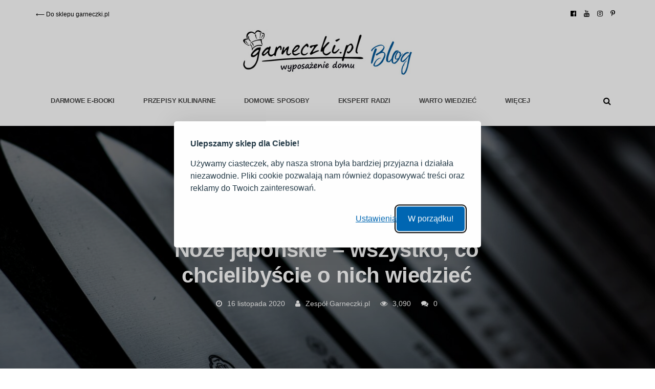

--- FILE ---
content_type: text/html; charset=UTF-8
request_url: https://www.garneczki.pl/blog/noze-japonskie-wszystko-co-chcielibyscie-wiedziec/
body_size: 19822
content:
<!DOCTYPE html> <!--[if lt IE 7 ]><html class="ie ie6" lang="pl-PL"> <![endif]--> <!--[if IE 7 ]><html class="ie ie7" lang="pl-PL"> <![endif]--> <!--[if IE 8 ]><html class="ie ie8" lang="pl-PL"> <![endif]--> <!--[if (gte IE 9)|!(IE)]><!--><html lang="pl-PL"><head><meta charset="UTF-8"><meta name="viewport" content="user-scalable=yes, width=device-width, initial-scale=1.0, maximum-scale=1"> <!--[if IE]><meta http-equiv="X-UA-Compatible" content="IE=edge" /><![endif]--><link rel="pingback" href="https://www.garneczki.pl/blog/xmlrpc.php"> <script type="text/javascript" id="silktide-cookie-default-choice">function gtag() {
			if (!window.dataLayer) {
				window.dataLayer = [];
			}

			window.dataLayer.push(arguments);
		}

		// Set consent defaults
		gtag('consent', 'default', {
			analytics_storage:
				localStorage.getItem('silktideCookieChoice_analityczne_ciasteczka') === 'true'
					? 'granted'
					: 'denied',
			ad_storage:
				localStorage.getItem('silktideCookieChoice_marketingowe_ciasteczka') === 'true'
					? 'granted'
					: 'denied',
			ad_user_data:
				localStorage.getItem('silktideCookieChoice_marketingowe_ciasteczka') === 'true'
					? 'granted'
					: 'denied',
			ad_personalization:
				localStorage.getItem('silktideCookieChoice_marketingowe_ciasteczka') === 'true'
					? 'granted'
					: 'denied',
			functionality_storage:
				localStorage.getItem('silktideCookieChoice_niezb_dna_ciasteczka') === 'true'
					? 'granted'
					: 'denied',
			security_storage:
				localStorage.getItem('silktideCookieChoice_niezb_dna_ciasteczka') === 'true'
					? 'granted'
					: 'denied',
		});</script>  <script data-cfasync="false" data-pagespeed-no-defer type="text/javascript">//
	var gtm4wp_datalayer_name = "dataLayer";
	var dataLayer = dataLayer || [];
//</script> <link media="all" href="https://www.garneczki.pl/blog/wp-content/cache/autoptimize/css/autoptimize_05d9bb481cdaa0e8317451c7d8595021.css" rel="stylesheet" /><title>Noże japońskie – wszystko, co chcielibyście o nich wiedzieć | Garneczki.pl - blog</title><meta name="robots" content="index, follow, max-snippet:-1, max-image-preview:large, max-video-preview:-1" /><link rel="canonical" href="https://www.garneczki.pl/blog/noze-japonskie-wszystko-co-chcielibyscie-wiedziec/" /><meta property="og:locale" content="pl_PL" /><meta property="og:type" content="article" /><meta property="og:title" content="Noże japońskie – wszystko, co chcielibyście o nich wiedzieć | Garneczki.pl - blog" /><meta property="og:description" content="Noże japońskie to wyjątkowo precyzyjne i wytrzymałe ostrza, które poradzą sobie nie tylko z przygotowywaniem sushi! Odpowiednio dobrane noże pomogą nam w filetowaniu ryb, krojeniu mięsa i plastrowaniu warzyw i owoców. We własnym domu poczujemy się jak prawdziwi szefowie kuchni. Jakie wyróżniamy rodzaje noży japońskich, jakie jest ich przeznaczenie i na jakie marki warto zwrócić [&hellip;]" /><meta property="og:url" content="https://www.garneczki.pl/blog/noze-japonskie-wszystko-co-chcielibyscie-wiedziec/" /><meta property="og:site_name" content="Garneczki.pl - blog" /><meta property="article:publisher" content="https://www.facebook.com/garneczki/" /><meta property="article:published_time" content="2020-11-16T13:33:25+00:00" /><meta property="article:modified_time" content="2020-11-16T14:01:34+00:00" /><meta property="og:image" content="https://www.garneczki.pl/blog/wp-content/uploads/2020/11/noze-japonskie.jpg" /><meta property="og:image:width" content="3840" /><meta property="og:image:height" content="2560" /><meta name="twitter:card" content="summary" /><meta name="twitter:label1" content="Napisane przez"><meta name="twitter:data1" content="Zespół Garneczki.pl"><meta name="twitter:label2" content="Est. reading time"><meta name="twitter:data2" content="6 minut"> <script type="application/ld+json" class="yoast-schema-graph">{"@context":"https://schema.org","@graph":[{"@type":"WebSite","@id":"https://www.garneczki.pl/blog/#website","url":"https://www.garneczki.pl/blog/","name":"Garneczki.pl - blog","description":"Oficjalny blog sklepu internetowego garneczki.pl","potentialAction":[{"@type":"SearchAction","target":"https://www.garneczki.pl/blog/?s={search_term_string}","query-input":"required name=search_term_string"}],"inLanguage":"pl-PL"},{"@type":"ImageObject","@id":"https://www.garneczki.pl/blog/noze-japonskie-wszystko-co-chcielibyscie-wiedziec/#primaryimage","inLanguage":"pl-PL","url":"https://www.garneczki.pl/blog/wp-content/uploads/2020/11/noze-japonskie.jpg","width":3840,"height":2560,"caption":"No\u017ce japo\u0144skie - rodzaje i przeznaczenie"},{"@type":"WebPage","@id":"https://www.garneczki.pl/blog/noze-japonskie-wszystko-co-chcielibyscie-wiedziec/#webpage","url":"https://www.garneczki.pl/blog/noze-japonskie-wszystko-co-chcielibyscie-wiedziec/","name":"No\u017ce japo\u0144skie \u2013 wszystko, co chcieliby\u015bcie o nich wiedzie\u0107 | Garneczki.pl - blog","isPartOf":{"@id":"https://www.garneczki.pl/blog/#website"},"primaryImageOfPage":{"@id":"https://www.garneczki.pl/blog/noze-japonskie-wszystko-co-chcielibyscie-wiedziec/#primaryimage"},"datePublished":"2020-11-16T13:33:25+00:00","dateModified":"2020-11-16T14:01:34+00:00","author":{"@id":"https://www.garneczki.pl/blog/#/schema/person/90711db8f9e072d83bff06969c7d03df"},"inLanguage":"pl-PL","potentialAction":[{"@type":"ReadAction","target":["https://www.garneczki.pl/blog/noze-japonskie-wszystko-co-chcielibyscie-wiedziec/"]}]},{"@type":"Person","@id":"https://www.garneczki.pl/blog/#/schema/person/90711db8f9e072d83bff06969c7d03df","name":"Zesp\u00f3\u0142 Garneczki.pl","image":{"@type":"ImageObject","@id":"https://www.garneczki.pl/blog/#personlogo","inLanguage":"pl-PL","url":"https://secure.gravatar.com/avatar/1fb376dc4a0827b4902cdc3e2f6475e6?s=96&d=mm&r=g","caption":"Zesp\u00f3\u0142 Garneczki.pl"},"description":"Nasi specjali\u015bci od kuchennego wyposa\u017cenia i kulinarnych do\u015bwiadcze\u0144! Rozwiewaj\u0105 w\u0105tpliwo\u015bci, podsuwaj\u0105 cenne rady i serwuj\u0105 ciekawostki. Dziel\u0105 si\u0119 swoj\u0105 wiedz\u0105, by pom\u00f3c w wyborze jak najlepszych produkt\u00f3w, a tak\u017ce wtajemniczy\u0107 czytelnik\u00f3w w \u015bwiat kuchni. Masz kuchenny dylemat? Pomog\u0105 Ci go rozstrzygn\u0105\u0107!","sameAs":["https://www.garneczki.pl/"]}]}</script>  <script type='text/javascript'>console.log('PixelYourSite Free version 7.2.1.1');</script> <link rel='dns-prefetch' href='//www.garneczki.pl' /><link rel='dns-prefetch' href='//maxcdn.bootstrapcdn.com' /><link rel="alternate" type="application/rss+xml" title="Garneczki.pl - blog &raquo; Kanał z wpisami" href="https://www.garneczki.pl/blog/feed/" /><link rel="alternate" type="application/rss+xml" title="Garneczki.pl - blog &raquo; Kanał z komentarzami" href="https://www.garneczki.pl/blog/comments/feed/" /><link rel="alternate" type="application/rss+xml" title="Garneczki.pl - blog &raquo; Noże japońskie – wszystko, co chcielibyście o nich wiedzieć Kanał z komentarzami" href="https://www.garneczki.pl/blog/noze-japonskie-wszystko-co-chcielibyscie-wiedziec/feed/" /><link rel='stylesheet' id='font-awesome-css'  href='https://maxcdn.bootstrapcdn.com/font-awesome/4.7.0/css/font-awesome.min.css?ver=2.47' type='text/css' media='all' /> <script type='text/javascript' id='sgr_main-js-extra'>var sgr_main = {"sgr_site_key":"6Le_2ggaAAAAAFmB-YESv_F-zyuYg1_E3rNuNXY0"};</script> <script type='text/javascript' src='https://www.garneczki.pl/blog/wp-content/plugins/simple-google-recaptcha/sgr.js?ver=1742636410' id='sgr_main-js'></script> <script type='text/javascript' src='https://www.garneczki.pl/blog/wp-includes/js/jquery/jquery.min.js?ver=3.5.1' id='jquery-core-js'></script> <script type='text/javascript' src='https://www.garneczki.pl/blog/wp-includes/js/jquery/jquery-migrate.min.js?ver=3.3.2' id='jquery-migrate-js'></script> <script type='text/javascript' src='https://www.garneczki.pl/blog/wp-content/plugins/duracelltomi-google-tag-manager/js/gtm4wp-form-move-tracker.js?ver=1.11.6' id='gtm4wp-form-move-tracker-js'></script> <script type='text/javascript' src='https://www.garneczki.pl/blog/wp-content/plugins/pixelyoursite/dist/scripts/jquery.bind-first-0.2.3.min.js?ver=5.6.14' id='jquery-bind-first-js'></script> <script type='text/javascript' src='https://www.garneczki.pl/blog/wp-content/plugins/pixelyoursite/dist/scripts/js.cookie-2.1.3.min.js?ver=2.1.3' id='js-cookie-js'></script> <script type='text/javascript' id='pys-js-extra'>var pysOptions = {"staticEvents":{"facebook":{"PageView":[{"params":[],"delay":0,"ids":[],"eventID":"","woo_order":"","edd_order":""}],"GeneralEvent":[{"params":{"post_type":"post","post_id":"21167","content_name":"No\u017ce japo\u0144skie \u2013 wszystko, co chcieliby\u015bcie o nich wiedzie\u0107","categories":"Ekspert radzi","tags":"no\u017ce kuchenne, sushi"},"delay":0,"ids":[],"eventID":"","woo_order":"","edd_order":""}]}},"dynamicEventsParams":[],"dynamicEventsTriggers":[],"facebook":{"pixelIds":["464932753843548"],"advancedMatching":[],"removeMetadata":false,"contentParams":{"post_type":"post","post_id":21167,"content_name":"No\u017ce japo\u0144skie \u2013 wszystko, co chcieliby\u015bcie o nich wiedzie\u0107","categories":"Ekspert radzi","tags":"no\u017ce kuchenne, sushi"},"commentEventEnabled":true,"wooVariableAsSimple":false,"downloadEnabled":true,"formEventEnabled":true,"ajaxForServerEvent":true,"serverApiEnabled":false,"wooCRSendFromServer":false},"debug":"","siteUrl":"https:\/\/www.garneczki.pl\/blog","ajaxUrl":"https:\/\/www.garneczki.pl\/blog\/wp-admin\/admin-ajax.php","commonEventParams":{"domain":"www.garneczki.pl\/blog","user_roles":"guest","plugin":"PixelYourSite"},"commentEventEnabled":"1","downloadEventEnabled":"1","downloadExtensions":["doc","exe","js","pdf","ppt","tgz","zip","xls"],"formEventEnabled":"1","postType":"post","postTitle":"No\u017ce japo\u0144skie \u2013 wszystko, co chcieliby\u015bcie o nich wiedzie\u0107","postId":"21167","userRoles":"guest","gdpr":{"ajax_enabled":false,"all_disabled_by_api":false,"facebook_disabled_by_api":false,"analytics_disabled_by_api":false,"google_ads_disabled_by_api":false,"pinterest_disabled_by_api":false,"bing_disabled_by_api":false,"facebook_prior_consent_enabled":true,"analytics_prior_consent_enabled":true,"google_ads_prior_consent_enabled":null,"pinterest_prior_consent_enabled":true,"bing_prior_consent_enabled":true,"cookiebot_integration_enabled":false,"cookiebot_facebook_consent_category":"marketing","cookiebot_analytics_consent_category":"statistics","cookiebot_google_ads_consent_category":null,"cookiebot_pinterest_consent_category":"marketing","cookiebot_bing_consent_category":"marketing","ginger_integration_enabled":false,"cookie_notice_integration_enabled":false,"cookie_law_info_integration_enabled":false},"woo":{"enabled":false,"addToCartOnButtonEnabled":false,"addToCartOnButtonValueEnabled":false,"addToCartOnButtonValueOption":"price","removeFromCartEnabled":true,"removeFromCartSelector":".cart .product-remove .remove"},"edd":{"enabled":false,"addToCartOnButtonEnabled":false,"addToCartOnButtonValueEnabled":false,"addToCartOnButtonValueOption":"price","removeFromCartEnabled":true}};</script> <script type='text/javascript' src='https://www.garneczki.pl/blog/wp-content/plugins/pixelyoursite/dist/scripts/public.js?ver=7.2.1.1' id='pys-js'></script> <!--[if lt IE 9]> <script type='text/javascript' src='https://www.garneczki.pl/blog/wp-content/themes/barcelona/assets/js/html5.js?ver=5.6.14' id='ie-html5-js'></script> <![endif]--> <script type='text/javascript' src='https://www.garneczki.pl/blog/wp-content/themes/barcelona/assets/js/retina.min.js?ver=5.6.14' id='retina-js-js'></script> <script type='text/javascript' src='https://www.garneczki.pl/blog/wp-content/themes/barcelona-child/js/tweenmax.js?ver=5.6.14' id='tweenmax-js'></script> <link rel="EditURI" type="application/rsd+xml" title="RSD" href="https://www.garneczki.pl/blog/xmlrpc.php?rsd" /><link rel="wlwmanifest" type="application/wlwmanifest+xml" href="https://www.garneczki.pl/blog/wp-includes/wlwmanifest.xml" /><meta name="generator" content="WordPress 5.6.14" /><link rel='shortlink' href='https://www.garneczki.pl/blog/?p=21167' /><link rel="alternate" type="application/json+oembed" href="https://www.garneczki.pl/blog/wp-json/oembed/1.0/embed?url=https%3A%2F%2Fwww.garneczki.pl%2Fblog%2Fnoze-japonskie-wszystko-co-chcielibyscie-wiedziec%2F" /><link rel="alternate" type="text/xml+oembed" href="https://www.garneczki.pl/blog/wp-json/oembed/1.0/embed?url=https%3A%2F%2Fwww.garneczki.pl%2Fblog%2Fnoze-japonskie-wszystko-co-chcielibyscie-wiedziec%2F&#038;format=xml" />  <script data-cfasync="false" data-pagespeed-no-defer type="text/javascript">//
	var dataLayer_content = {"pagePostType":"post","pagePostType2":"single-post","pageCategory":["ekspert-radzi"],"pageAttributes":["noze-kuchenne","sushi"],"pagePostAuthor":"Zespół Garneczki.pl"};
	dataLayer.push( dataLayer_content );//</script> <script data-cfasync="false">//
(function(w,d,s,l,i){w[l]=w[l]||[];w[l].push({'gtm.start':
new Date().getTime(),event:'gtm.js'});var f=d.getElementsByTagName(s)[0],
j=d.createElement(s),dl=l!='dataLayer'?'&l='+l:'';j.async=true;j.src=
'//www.googletagmanager.com/gtm.'+'js?id='+i+dl;f.parentNode.insertBefore(j,f);
})(window,document,'script','dataLayer','GTM-WL3G4XT');//</script> <meta property="og:type" content="article" /><meta property="og:title" content="Noże japońskie – wszystko, co chcielibyście o nich wiedzieć" /><meta property="og:url" content="https://www.garneczki.pl/blog/noze-japonskie-wszystko-co-chcielibyscie-wiedziec/" /><meta property="og:description" content="Noże japońskie to wyjątkowo precyzyjne i wytrzymałe ostrza, które poradzą sobie nie tylko z przygotowywaniem sushi! Odpowiednio dobrane noże pomogą nam w filetowaniu ryb, krojeniu mięsa i plastrowa…" /><meta property="article:published_time" content="2020-11-16T13:33:25+00:00" /><meta property="article:modified_time" content="2020-11-16T14:01:34+00:00" /><meta property="og:site_name" content="Garneczki.pl - blog" /><meta property="og:image" content="https://www.garneczki.pl/blog/wp-content/uploads/2020/11/noze-japonskie-1152x759.jpg" /><meta property="og:image:width" content="1152" /><meta property="og:image:height" content="759" /><meta property="og:locale" content="pl_PL" /><script data-ad-client="ca-pub-7592492629223546" async src="https://pagead2.googlesyndication.com/pagead/js/adsbygoogle.js"></script> </head><body class="post-template-default single single-post postid-21167 single-format-standard barcelona-fimg-sp no-breadcrumb zoom-enabled"><nav class="navbar navbar-static-top navbar-light mega-menu-light header-style-b sticky-logo-inherit has-nav-menu"><div class="navbar-inner"><div class="container"><div class="navbar-top clearfix"><div class="navbar-top-left clearfix"><ul id="menu-menu-w-naglowku" class="navbar-top-menu"><li id="menu-item-17" class="menu-item menu-item-type-custom menu-item-object-custom menu-item-17"><a href="https://www.garneczki.pl/" data-wpel-link="internal">⟵ Do sklepu garneczki.pl</a></li></ul></div><div class="navbar-top-right"><ul class="social-icons"><li><a target="_blank" href="https://www.facebook.com/garneczki" title="Facebook" data-wpel-link="external" rel="nofollow"><span class="fa fa-facebook-official"></span></a></li><li><a target="_blank" href="https://www.youtube.com/user/Garneczki/videos" title="Youtube" data-wpel-link="external" rel="nofollow"><span class="fa fa-youtube"></span></a></li><li><a target="_blank" href="https://www.instagram.com/garneczki/" title="Instagram" data-wpel-link="external" rel="nofollow"><span class="fa fa-instagram"></span></a></li><li><a target="_blank" href="https://pl.pinterest.com/garneczki/" title="Pinterest" data-wpel-link="external" rel="nofollow"><span class="fa fa-pinterest-p"></span></a></li></ul></div></div><div class="navbar-header"> <button type="button" class="navbar-toggle collapsed" data-toggle="collapse" data-target="#navbar" aria-expanded="false"> <span class="sr-only">Menu</span> <span class="fa fa-navicon"></span> </button> <button type="button" class="navbar-search btn-search"> <span class="fa fa-search"></span> </button> <a href="https://www.garneczki.pl/blog/" class="navbar-logo" data-wpel-link="internal"> <span class="logo-location-header clearfix"><span class="logo-img logo-both logo-dark"><noscript><img src="https://www.garneczki.pl/blog/wp-content/uploads/2017/02/Garneczki_blog_logo_small.jpg" alt="Garneczki.pl - blog" data-at2x="https://www.garneczki.pl/blog/wp-content/uploads/2017/02/Garneczki_blog_logo_retina.jpg" /></noscript><img class="lazyload" src='data:image/svg+xml,%3Csvg%20xmlns=%22http://www.w3.org/2000/svg%22%20viewBox=%220%200%20210%20140%22%3E%3C/svg%3E' data-src="https://www.garneczki.pl/blog/wp-content/uploads/2017/02/Garneczki_blog_logo_small.jpg" alt="Garneczki.pl - blog" data-at2x="https://www.garneczki.pl/blog/wp-content/uploads/2017/02/Garneczki_blog_logo_retina.jpg" /></span><span class="logo-img logo-both logo-light"><noscript><img src="https://www.garneczki.pl/blog/wp-content/uploads/2017/02/Garneczki_blog_logo_small.jpg" alt="Garneczki.pl - blog" data-at2x="https://www.garneczki.pl/blog/wp-content/uploads/2017/02/Garneczki_blog_logo_retina.jpg" /></noscript><img class="lazyload" src='data:image/svg+xml,%3Csvg%20xmlns=%22http://www.w3.org/2000/svg%22%20viewBox=%220%200%20210%20140%22%3E%3C/svg%3E' data-src="https://www.garneczki.pl/blog/wp-content/uploads/2017/02/Garneczki_blog_logo_small.jpg" alt="Garneczki.pl - blog" data-at2x="https://www.garneczki.pl/blog/wp-content/uploads/2017/02/Garneczki_blog_logo_retina.jpg" /></span></span> </a></div><div id="navbar" class="navbar-collapse collapse"><ul id="menu-belka-menu" class="navbar-nav nav"><li id="menu-item-11234" class="menu-item menu-item-type-taxonomy menu-item-object-category menu-item-11234"><a href="https://www.garneczki.pl/blog/category/ebooki/" data-wpel-link="internal">Darmowe e-booki</a></li><li id="menu-item-21" class="menu-item menu-item-type-taxonomy menu-item-object-category menu-item-has-children menu-item-21"><a href="https://www.garneczki.pl/blog/category/przepisy-kulinarne/" data-wpel-link="internal">Przepisy kulinarne</a><ul class="sub-menu"><li id="menu-item-15108" class="menu-item menu-item-type-taxonomy menu-item-object-category menu-item-15108"><a href="https://www.garneczki.pl/blog/category/przepisy-kulinarne/obiady/" data-wpel-link="internal">Obiady</a></li><li id="menu-item-15110" class="menu-item menu-item-type-taxonomy menu-item-object-category menu-item-15110"><a href="https://www.garneczki.pl/blog/category/przepisy-kulinarne/sniadania/" data-wpel-link="internal">Śniadania</a></li><li id="menu-item-15111" class="menu-item menu-item-type-taxonomy menu-item-object-category menu-item-15111"><a href="https://www.garneczki.pl/blog/category/przepisy-kulinarne/przekaski/" data-wpel-link="internal">Przekąski</a></li><li id="menu-item-15114" class="menu-item menu-item-type-taxonomy menu-item-object-category menu-item-15114"><a href="https://www.garneczki.pl/blog/category/przepisy-kulinarne/salatki/" data-wpel-link="internal">Sałatki</a></li><li id="menu-item-15112" class="menu-item menu-item-type-taxonomy menu-item-object-category menu-item-15112"><a href="https://www.garneczki.pl/blog/category/przepisy-kulinarne/ciasta-i-desery/" data-wpel-link="internal">Ciasta i desery</a></li><li id="menu-item-15113" class="menu-item menu-item-type-taxonomy menu-item-object-category menu-item-15113"><a href="https://www.garneczki.pl/blog/category/przepisy-kulinarne/napoje/" data-wpel-link="internal">Napoje</a></li><li id="menu-item-15126" class="menu-item menu-item-type-taxonomy menu-item-object-category menu-item-15126"><a href="https://www.garneczki.pl/blog/category/przepisy-kulinarne/boze-narodzenie/" data-wpel-link="internal">Boże Narodzenie</a></li><li id="menu-item-15127" class="menu-item menu-item-type-taxonomy menu-item-object-category menu-item-15127"><a href="https://www.garneczki.pl/blog/category/przepisy-kulinarne/wielkanoc/" data-wpel-link="internal">Wielkanoc</a></li></ul></li><li id="menu-item-19" class="menu-item menu-item-type-taxonomy menu-item-object-category menu-item-19"><a href="https://www.garneczki.pl/blog/category/domowe-porady/" data-wpel-link="internal">Domowe sposoby</a></li><li id="menu-item-236" class="menu-item menu-item-type-taxonomy menu-item-object-category current-post-ancestor current-menu-parent current-post-parent menu-item-236"><a href="https://www.garneczki.pl/blog/category/ekspert-radzi/" data-wpel-link="internal">Ekspert radzi</a></li><li id="menu-item-1795" class="menu-item menu-item-type-taxonomy menu-item-object-category menu-item-1795"><a href="https://www.garneczki.pl/blog/category/warto-wiedziec/" data-wpel-link="internal">Warto wiedzieć</a></li><li id="menu-item-44" class="menu-item menu-item-type-custom menu-item-object-custom menu-item-home menu-item-has-children menu-item-44"><a href="https://www.garneczki.pl/blog/" data-wpel-link="internal">Więcej</a><ul class="sub-menu"><li id="menu-item-24" class="menu-item menu-item-type-taxonomy menu-item-object-category menu-item-24"><a href="https://www.garneczki.pl/blog/category/testy-i-recenzje-produktow/" data-wpel-link="internal">Testy i recenzje produktów</a></li><li id="menu-item-20" class="menu-item menu-item-type-taxonomy menu-item-object-category menu-item-20"><a href="https://www.garneczki.pl/blog/category/nasze-marki/" data-wpel-link="internal">Nasze marki</a></li><li id="menu-item-25" class="menu-item menu-item-type-taxonomy menu-item-object-category menu-item-25"><a href="https://www.garneczki.pl/blog/category/z-zycia-garneczkow/" data-wpel-link="internal">Z życia garneczków</a></li><li id="menu-item-42" class="menu-item menu-item-type-taxonomy menu-item-object-category menu-item-42"><a href="https://www.garneczki.pl/blog/category/savoir-vivre-na-co-dzien/" data-wpel-link="internal">Savoir vivre na co dzień</a></li><li id="menu-item-43" class="menu-item menu-item-type-taxonomy menu-item-object-category menu-item-43"><a href="https://www.garneczki.pl/blog/category/swieta-i-obrzedy/" data-wpel-link="internal">Święta i obrzędy</a></li></ul></li><li class="search"><button class="btn btn-search"><span class="fa fa-search"></span></button></li></ul></div></div></div></nav><div id="page-wrapper"><div class="fimg-wrapper fimg-sp container-fluid"><div class="featured-image"><div class="container"><div class="fimg-inner"><div class="vm-wrapper"><div class="vm-middle"><h1 class="post-title">Noże japońskie – wszystko, co chcielibyście o nich wiedzieć</h1><ul class="post-meta clearfix no-sep"><li class="post-date"><span class="fa fa-clock-o"></span>16 listopada 2020</li><li class="post-author"><span class="fa fa-user"></span><a href="https://www.garneczki.pl/blog/author/admin/" rel="author" data-wpel-link="internal">Zespół Garneczki.pl</a></li><li class="post-views"><span class="fa fa-eye"></span>3,090</li><li class="post-comments"><span class="fa fa-comments"></span>0</li></ul></div></div></div></div><div class="barcelona-parallax-wrapper"><div class="barcelona-parallax-inner"> <noscript><img src="https://www.garneczki.pl/blog/wp-content/uploads/2020/11/noze-japonskie-1440x960.jpg" alt="Noże japońskie – wszystko, co chcielibyście o nich wiedzieć" /></noscript><img class="lazyload" src='data:image/svg+xml,%3Csvg%20xmlns=%22http://www.w3.org/2000/svg%22%20viewBox=%220%200%20210%20140%22%3E%3C/svg%3E' data-src="https://www.garneczki.pl/blog/wp-content/uploads/2020/11/noze-japonskie-1440x960.jpg" alt="Noże japońskie – wszystko, co chcielibyście o nich wiedzieć" /></div></div></div></div><div class="container single-container"><div class="row-primary sidebar-right clearfix has-sidebar"><main id="main" class="main"><div class='code-block code-block-1' style='margin: 8px auto; text-align: center; display: block; clear: both;'> <ins class="adsbygoogle"
 style="display:block"
 data-ad-client="ca-pub-7592492629223546"
 data-ad-slot="8223783452"
 data-ad-format="auto"
 data-full-width-responsive="true"></ins> <script>(adsbygoogle = window.adsbygoogle || []).push({});</script><br></div><article id="post-21167" class="post-21167 post type-post status-publish format-standard has-post-thumbnail hentry category-ekspert-radzi tag-noze-kuchenne tag-sushi"><section class="post-content"><h2>Noże japońskie to wyjątkowo precyzyjne i wytrzymałe ostrza, które poradzą sobie nie tylko z przygotowywaniem sushi! Odpowiednio dobrane noże pomogą nam w filetowaniu ryb, krojeniu mięsa i plastrowaniu warzyw i owoców. We własnym domu poczujemy się jak prawdziwi szefowie kuchni. Jakie wyróżniamy rodzaje noży japońskich, jakie jest ich przeznaczenie i na jakie marki warto zwrócić uwagę?</h2><p>Kompletując nasz zestaw kuchenny, zazwyczaj myślimy przede wszystkim o garnkach, patelniach i naczyniach do serwowania posiłków. Niemniej istotne są jednak także noże – niezbędne przybory dla kucharzy, zarówno amatorów, jak i profesjonalistów. Niestety wielu z nas przy ich zakupie kieruje się przede wszystkim ceną. Wydaje się, że noże nie są aż tak istotne, a jedno uniwersalne ostrze wystarczy do krojenia, plastrowania i obierania różnych produktów spożywczych. Nic bardziej mylnego! Solidne, ostre i precyzyjne narzędzia wpływają na wygodę, a nawet przyjemność płynącą z naszej pracy i efekty końcowe. Nie szarpią brzegów, łatwo nimi pokroić jedzenie na idealne plasterki i drobno posiekać różne dodatki do naszych dań. Wśród noży szczególnie polecanych należy wymienić noże japońskie.</p><div class='code-block code-block-8' style='margin: 8px auto; text-align: center; display: block; clear: both;'> Reklama <br> <ins class="adsbygoogle"
 style="display:inline-block;width:300px;height:600px"
 data-ad-client="ca-pub-7592492629223546"
 data-ad-slot="9420931583"></ins> <script>(adsbygoogle = window.adsbygoogle || []).push({});</script><br></div><div class="sc-gbaner" style="padding-bottom:30px!important;"><div class="slider autoplay"><div class="holder"><div class="mover"><div class="slide" data-idx="0" data-url-full-desktop="https://www.garneczki.pl/blog/wp-content/uploads/2017/02/2021-10-13_8826_BLOG_SRODTEKST_zwilling_2021_DESKTOP.png" data-url-full-tablet="https://www.garneczki.pl/blog/wp-content/uploads/2017/02/2021-10-13_8826_BLOG_SRODTEKST_zwilling_2021_TABLET.png" data-url-full-phone="https://www.garneczki.pl/blog/wp-content/uploads/2017/02/2021-10-13_8826_BLOG_SRODTEKST_zwilling_2021_MOBILE.png" data-desktop-alt="Niezawodne produkty marki Zwilling. Sprawdź" data-desktop-title="Niezawodne produkty marki Zwilling. Sprawdź" data-tablet-alt="https://www.garneczki.pl/marka/zwilling" data-tablet-title="https://www.garneczki.pl/marka/zwilling" data-phone-alt="https://www.garneczki.pl/marka/zwilling" data-phone-title="https://www.garneczki.pl/marka/zwilling"><a class="link" href="https://www.garneczki.pl/marka/zwilling" target="_self" data-wpel-link="internal"></a></div><div class="slide" data-idx="1" data-url-full-desktop="https://www.garneczki.pl/blog/wp-content/uploads/2017/02/2021-03-25_7584_BLOG_SRODTEKST_fiskars_narzedzia_DESKTOP1.jpg" data-url-full-tablet="https://www.garneczki.pl/blog/wp-content/uploads/2017/02/2021-03-25_7584_BLOG_SRODTEKST_fiskars_narzedzia_TABLET.jpg" data-url-full-phone="https://www.garneczki.pl/blog/wp-content/uploads/2017/02/2021-03-25_7584_BLOG_SRODTEKST_fiskars_narzedzia_MOBILE.jpg" data-desktop-alt="Fiskars - niezawodne narzędzia ogrodnicze. Zobacz!" data-desktop-title="Fiskars - niezawodne narzędzia ogrodnicze. Zobacz!" data-tablet-alt="Fiskars - niezawodne narzędzia ogrodnicze. Zobacz!" data-tablet-title="Fiskars - niezawodne narzędzia ogrodnicze. Zobacz!" data-phone-alt="Fiskars - niezawodne narzędzia ogrodnicze. Zobacz!" data-phone-title="Fiskars - niezawodne narzędzia ogrodnicze. Zobacz!"><a class="link" href="https://www.garneczki.pl/produkty/narzedzia-ogrodowe,1115?attributes%5Bmarki%5D%5B%5D=Fiskars&amp;utm_campaign=BLOG_SRODTEKST_FISKARS_NARZEDZIA_OGRODNICZE" target="_self" data-wpel-link="internal"></a></div></div></div><div class="btn-prev"><svg version="1.1" xmlns="http://www.w3.org/2000/svg" xmlns:xlink="http://www.w3.org/1999/xlink" width="17" height="17" viewBox="0 0 17 17"><path d="M13.207 8.472l-7.854 7.854-0.707-0.707 7.146-7.146-7.146-7.148 0.707-0.707 7.854 7.854z" /></svg></div><div class="btn-next"><svg version="1.1" xmlns="http://www.w3.org/2000/svg" xmlns:xlink="http://www.w3.org/1999/xlink" width="17" height="17" viewBox="0 0 17 17"><path d="M5.207 8.471l7.146 7.147-0.707 0.707-7.853-7.854 7.854-7.853 0.707 0.707-7.147 7.146z" /></svg></div></div></div><h2 style="text-align: center;">Czym wyróżniają się japońskie noże kuchenne?</h2><p>Nie zniechęcajmy się ich ceną – idzie ona w parze ze świetną jakością! <strong>Noże japońskie produkowane są ze stali nierdzewnej i wzbogacone węglem.</strong> Niezwykle ważny jest proces ich hartowania, który zazwyczaj odbywa się w lodzie, potem noże są ostrzone, a na koniec szlifowane. Kucharze, którzy używają takich akcesoriów zgadzają się co do tego, że można wręcz odnieść wrażenie, iż noże japońskie pracują bez naszego udziału i to z niesamowitą precyzją. Świetnie leżą w dłoni, są idealnie wyważone, a ich konstrukcja pozwala na szybką pracę.</p><p>Ostrza tego typu dostępne są dla każdego i produkowane przez wiele znanych na świecie marek, wśród których możemy wymienić nie tylko marki japońskie! Są to takie marki jak japońskie Tojiro, Kasumi, Kyocera i Global, a nawet fiński Fiskars oraz <span style="color: #0054a6;"><a style="color: #0054a6;" href="https://www.garneczki.pl/marka/wmf/" data-wpel-link="internal">niemiecka marka WMF</a></span> i Zwilling. Konserwacja ostrzy wymaga pewnej wiedzy. Warto chociażby wiedzieć, że noży japońskich nie naostrzymy na zwykłej ostrzałce ceramicznej. <strong>Wymagają one użycia kamieni półsyntetycznych lub syntetycznych o odpowiedniej gradacji.</strong> Wszystko po to, by właściwości noży japońskich mogły nam służyć przez lata. Ostrza tego typu dzielą się na różne rodzaje o odmiennymi kształcie i zastosowaniu. Poznajmy je!</p><h2 style="text-align: center;">Rodzaje noży japońskich i ich przeznaczenie</h2><h3><span class="su-dropcap su-dropcap-style-default" style="font-size:1.5em">1</span> Uniwersalny nóż Santoku</h3><p>Jest to nóż szefa kuchni o bardzo uniwersalnym zastosowaniu, który przyda się podczas przygotowywania różnych potraw. Sama jego nazwa, którą tłumaczyć należy jako „trzy cnoty”, jest nawiązaniem do jego wielofunkcyjności. Nożem Santoku możemy zarówno kroić, jak i siekać oraz plastrować. Jego ostrze jest dość szerokie, ale równocześnie nie jest bardzo długie. Powierzchnia noża pozwala przenosić na nim pokrojone już produkty.</p><p>Nóż tego rodzaju i to w bardzo dobrej cenie, idącej w parze z dobrą jakością, znajdziesz w ofercie wielu marek, zarówno tych japońskich, jak i innych zagranicznych. Typ Santoku jest bardzo popularny ze względu na swoją uniwersalność. Takie ostrza produkuje chociażby angielska firma Joseph Joseph. Świetne jakościowo są także <span style="color: #0054a6;"><a style="color: #0054a6;" href="https://www.garneczki.pl/produkty/noze-kuchenne,766?attributes%5Bmarki%5D%5B%5D=Zwilling" data-wpel-link="internal">noże marki Zwilling</a></span>, WMF i Wüsthof. Produkcją japońskich noży Santoku zajmują się także marki Zwieger, Fiskars, Fissler, Gefu, Global, Kasumi, Kyocera, Robert Welch, Satake i Tojiro.</p><div id="attachment_21169" style="width: 1010px" class="wp-caption aligncenter"><a href="https://www.garneczki.pl/marka/zwieger/" data-wpel-link="internal"><noscript><img aria-describedby="caption-attachment-21169" class="wp-image-21169 size-full" title="Nóż Santoku marki Zwieger" src="https://www.garneczki.pl/blog/wp-content/uploads/2020/11/noz-santoku-zwieger-practi-plus.jpg" alt="Nóż Santoku Zwieger" width='1000' height='1000' srcset="https://www.garneczki.pl/blog/wp-content/uploads/2020/11/noz-santoku-zwieger-practi-plus.jpg 1000w, https://www.garneczki.pl/blog/wp-content/uploads/2020/11/noz-santoku-zwieger-practi-plus-150x150.jpg 150w, https://www.garneczki.pl/blog/wp-content/uploads/2020/11/noz-santoku-zwieger-practi-plus-300x300.jpg 300w, https://www.garneczki.pl/blog/wp-content/uploads/2020/11/noz-santoku-zwieger-practi-plus-768x768.jpg 768w, https://www.garneczki.pl/blog/wp-content/uploads/2020/11/noz-santoku-zwieger-practi-plus-200x200.jpg 200w, https://www.garneczki.pl/blog/wp-content/uploads/2020/11/noz-santoku-zwieger-practi-plus-400x400.jpg 400w, https://www.garneczki.pl/blog/wp-content/uploads/2020/11/noz-santoku-zwieger-practi-plus-250x250.jpg 250w" sizes="(max-width: 1000px) 100vw, 1000px" /></noscript><img aria-describedby="caption-attachment-21169" class="lazyload wp-image-21169 size-full" title="Nóż Santoku marki Zwieger" src='data:image/svg+xml,%3Csvg%20xmlns=%22http://www.w3.org/2000/svg%22%20viewBox=%220%200%201000%201000%22%3E%3C/svg%3E' data-src="https://www.garneczki.pl/blog/wp-content/uploads/2020/11/noz-santoku-zwieger-practi-plus.jpg" alt="Nóż Santoku Zwieger" width='1000' height='1000' data-srcset="https://www.garneczki.pl/blog/wp-content/uploads/2020/11/noz-santoku-zwieger-practi-plus.jpg 1000w, https://www.garneczki.pl/blog/wp-content/uploads/2020/11/noz-santoku-zwieger-practi-plus-150x150.jpg 150w, https://www.garneczki.pl/blog/wp-content/uploads/2020/11/noz-santoku-zwieger-practi-plus-300x300.jpg 300w, https://www.garneczki.pl/blog/wp-content/uploads/2020/11/noz-santoku-zwieger-practi-plus-768x768.jpg 768w, https://www.garneczki.pl/blog/wp-content/uploads/2020/11/noz-santoku-zwieger-practi-plus-200x200.jpg 200w, https://www.garneczki.pl/blog/wp-content/uploads/2020/11/noz-santoku-zwieger-practi-plus-400x400.jpg 400w, https://www.garneczki.pl/blog/wp-content/uploads/2020/11/noz-santoku-zwieger-practi-plus-250x250.jpg 250w" data-sizes="(max-width: 1000px) 100vw, 1000px" /><div class='code-block code-block-5' style='margin: 8px auto; text-align: center; display: block; clear: both;'> <br><ins class="adsbygoogle"
 style="display:inline-block;width:300px;height:600px"
 data-ad-client="ca-pub-7592492629223546"
 data-ad-slot="6299671151"></ins> <script>(adsbygoogle = window.adsbygoogle || []).push({});</script><br></div> </a><p id="caption-attachment-21169" class="wp-caption-text">Uniwresalny nóż Santoku z serii Zwieger Practi Plus.</p></div><h3><span class="su-dropcap su-dropcap-style-default" style="font-size:1.5em">2</span> Noże japońskie Usuba</h3><p>Nóż Usuba to kolejny nóż o formie zbliżonej do tasaka. Ostrze Usuba sprawdzi się do precyzyjnego plastrowania warzyw i owoców. Nóż wydaje się bardziej wytrzymały niż Nakiri, jednak nie należy używać go do krojenia twardych produktów spożywczych, a już na pewno nie wolno próbować kroić nim jakichkolwiek mrożonek – grozi to bowiem zniszczeniem narzędzia. Taki nóż Usuba proponują marki Bunmei i Tojiro.</p><h3><a href="https://www.garneczki.pl/blog/wp-content/uploads/2020/11/noz-usuba-bunmei-classic.jpg" data-wpel-link="internal"><noscript><img class="aligncenter wp-image-21178 size-full" title="Nóż Usuba marki Bunmei" src="https://www.garneczki.pl/blog/wp-content/uploads/2020/11/noz-usuba-bunmei-classic.jpg" alt="Nóż Usuba marki Bunmei" width='1000' height='518' srcset="https://www.garneczki.pl/blog/wp-content/uploads/2020/11/noz-usuba-bunmei-classic.jpg 1000w, https://www.garneczki.pl/blog/wp-content/uploads/2020/11/noz-usuba-bunmei-classic-300x155.jpg 300w, https://www.garneczki.pl/blog/wp-content/uploads/2020/11/noz-usuba-bunmei-classic-768x398.jpg 768w" sizes="(max-width: 1000px) 100vw, 1000px" /></noscript><img class="lazyload aligncenter wp-image-21178 size-full" title="Nóż Usuba marki Bunmei" src='data:image/svg+xml,%3Csvg%20xmlns=%22http://www.w3.org/2000/svg%22%20viewBox=%220%200%201000%20518%22%3E%3C/svg%3E' data-src="https://www.garneczki.pl/blog/wp-content/uploads/2020/11/noz-usuba-bunmei-classic.jpg" alt="Nóż Usuba marki Bunmei" width='1000' height='518' data-srcset="https://www.garneczki.pl/blog/wp-content/uploads/2020/11/noz-usuba-bunmei-classic.jpg 1000w, https://www.garneczki.pl/blog/wp-content/uploads/2020/11/noz-usuba-bunmei-classic-300x155.jpg 300w, https://www.garneczki.pl/blog/wp-content/uploads/2020/11/noz-usuba-bunmei-classic-768x398.jpg 768w" data-sizes="(max-width: 1000px) 100vw, 1000px" /><div class='code-block code-block-6' style='margin: 8px auto; text-align: center; display: block; clear: both;'> <br><ins class="adsbygoogle"
 style="display:block"
 data-ad-client="ca-pub-7592492629223546"
 data-ad-slot="8024472901"
 data-ad-format="auto"
 data-full-width-responsive="true"></ins> <script>(adsbygoogle = window.adsbygoogle || []).push({});</script><br></div> </a><span class="su-dropcap su-dropcap-style-default" style="font-size:1.5em">3</span> Nóż japoński Gyuto</h3><p>Gyuto to bardzo znany wśród kucharzy nóż o uniwersalnym przeznaczeniu. Jego forma podobna jest do noża Santoku, choć w porównaniu do niego jest nieco dłuższy i węższy. <strong>Można nim kroić, plastrować i siekać, wykorzystując łukowaty kształt brzuśca, kołysząc ostrzem.</strong> Jest to nóż bardzo precyzyjny, który nadaje się także do trudniejszych zadań, np. wykrajania mięsa spomiędzy kości. W sklepie Garneczki.pl dostępny jest w ofercie marki Miyabi.</p><div id="attachment_21170" style="width: 1010px" class="wp-caption aligncenter"><a href="https://www.garneczki.pl/blog/wp-content/uploads/2020/11/myiabi-noz-gyutoh-stalowy.jpg" data-wpel-link="internal"><noscript><img aria-describedby="caption-attachment-21170" class="size-full wp-image-21170" src="https://www.garneczki.pl/blog/wp-content/uploads/2020/11/myiabi-noz-gyutoh-stalowy.jpg" alt="Nóż Gyutoh marki Myiabi." width='1000' height='1000' srcset="https://www.garneczki.pl/blog/wp-content/uploads/2020/11/myiabi-noz-gyutoh-stalowy.jpg 1000w, https://www.garneczki.pl/blog/wp-content/uploads/2020/11/myiabi-noz-gyutoh-stalowy-150x150.jpg 150w, https://www.garneczki.pl/blog/wp-content/uploads/2020/11/myiabi-noz-gyutoh-stalowy-300x300.jpg 300w, https://www.garneczki.pl/blog/wp-content/uploads/2020/11/myiabi-noz-gyutoh-stalowy-768x768.jpg 768w, https://www.garneczki.pl/blog/wp-content/uploads/2020/11/myiabi-noz-gyutoh-stalowy-200x200.jpg 200w, https://www.garneczki.pl/blog/wp-content/uploads/2020/11/myiabi-noz-gyutoh-stalowy-400x400.jpg 400w, https://www.garneczki.pl/blog/wp-content/uploads/2020/11/myiabi-noz-gyutoh-stalowy-250x250.jpg 250w" sizes="(max-width: 1000px) 100vw, 1000px" /></noscript><img aria-describedby="caption-attachment-21170" class="lazyload size-full wp-image-21170" src='data:image/svg+xml,%3Csvg%20xmlns=%22http://www.w3.org/2000/svg%22%20viewBox=%220%200%201000%201000%22%3E%3C/svg%3E' data-src="https://www.garneczki.pl/blog/wp-content/uploads/2020/11/myiabi-noz-gyutoh-stalowy.jpg" alt="Nóż Gyutoh marki Myiabi." width='1000' height='1000' data-srcset="https://www.garneczki.pl/blog/wp-content/uploads/2020/11/myiabi-noz-gyutoh-stalowy.jpg 1000w, https://www.garneczki.pl/blog/wp-content/uploads/2020/11/myiabi-noz-gyutoh-stalowy-150x150.jpg 150w, https://www.garneczki.pl/blog/wp-content/uploads/2020/11/myiabi-noz-gyutoh-stalowy-300x300.jpg 300w, https://www.garneczki.pl/blog/wp-content/uploads/2020/11/myiabi-noz-gyutoh-stalowy-768x768.jpg 768w, https://www.garneczki.pl/blog/wp-content/uploads/2020/11/myiabi-noz-gyutoh-stalowy-200x200.jpg 200w, https://www.garneczki.pl/blog/wp-content/uploads/2020/11/myiabi-noz-gyutoh-stalowy-400x400.jpg 400w, https://www.garneczki.pl/blog/wp-content/uploads/2020/11/myiabi-noz-gyutoh-stalowy-250x250.jpg 250w" data-sizes="(max-width: 1000px) 100vw, 1000px" /><div class='code-block code-block-5' style='margin: 8px auto; text-align: center; display: block; clear: both;'> <br><ins class="adsbygoogle"
 style="display:inline-block;width:300px;height:600px"
 data-ad-client="ca-pub-7592492629223546"
 data-ad-slot="6299671151"></ins> <script>(adsbygoogle = window.adsbygoogle || []).push({});</script><br></div> </a><p id="caption-attachment-21170" class="wp-caption-text">Nóż Gyutoh marki Myiabi.</p></div><h3><span class="su-dropcap su-dropcap-style-default" style="font-size:1.5em">4</span> Yanagiba – nóż do sushi</h3><p>Bez tego noża nie warto nawet podchodzić do przygotowania sushi! Jest to nóż japońskich mistrzów serwujących tę potrawę, która cieszy się dziś powodzeniem smakoszy na całym świecie. Nóż Yanagiba pozwoli przygotować nie tylko sushi i sashimi. Europejscy kucharze i użytkownicy doceniają to ostrze ze względu na fakt, że można nim precyzyjnie filetować i porcjować mięso, a także plastrować produkty na dowolnej grubości plastry.<strong> Ostrze jest długie i węższe niż w przypadku innych noży japońskich.</strong> Znajdziesz je w ofercie marki Stellar.</p><h3><a href="https://www.garneczki.pl/blog/wp-content/uploads/2020/11/st-ss01_stellar_nóż_samurai_yanagiba_ss01.1.jpg" data-wpel-link="internal"><noscript><img class="aligncenter size-full wp-image-21176" src="https://www.garneczki.pl/blog/wp-content/uploads/2020/11/st-ss01_stellar_nóż_samurai_yanagiba_ss01.1.jpg" alt="Nóż Yanagiba Stellar" width='680' height='209' srcset="https://www.garneczki.pl/blog/wp-content/uploads/2020/11/st-ss01_stellar_nóż_samurai_yanagiba_ss01.1.jpg 680w, https://www.garneczki.pl/blog/wp-content/uploads/2020/11/st-ss01_stellar_nóż_samurai_yanagiba_ss01.1-300x92.jpg 300w" sizes="(max-width: 680px) 100vw, 680px" /></noscript><img class="lazyload aligncenter size-full wp-image-21176" src='data:image/svg+xml,%3Csvg%20xmlns=%22http://www.w3.org/2000/svg%22%20viewBox=%220%200%20680%20209%22%3E%3C/svg%3E' data-src="https://www.garneczki.pl/blog/wp-content/uploads/2020/11/st-ss01_stellar_nóż_samurai_yanagiba_ss01.1.jpg" alt="Nóż Yanagiba Stellar" width='680' height='209' data-srcset="https://www.garneczki.pl/blog/wp-content/uploads/2020/11/st-ss01_stellar_nóż_samurai_yanagiba_ss01.1.jpg 680w, https://www.garneczki.pl/blog/wp-content/uploads/2020/11/st-ss01_stellar_nóż_samurai_yanagiba_ss01.1-300x92.jpg 300w" data-sizes="(max-width: 680px) 100vw, 680px" /><div class='code-block code-block-6' style='margin: 8px auto; text-align: center; display: block; clear: both;'> <br><ins class="adsbygoogle"
 style="display:block"
 data-ad-client="ca-pub-7592492629223546"
 data-ad-slot="8024472901"
 data-ad-format="auto"
 data-full-width-responsive="true"></ins> <script>(adsbygoogle = window.adsbygoogle || []).push({});</script><br></div> </a><span class="su-dropcap su-dropcap-style-default" style="font-size:1.5em">5</span> Mały tasak, czyli Nakiri</h3><p>Bardzo charakterystyczny nóż japoński, który przypomina mały tasak. W przeciwieństwie do niego posiada zdecydowanie cieńsze i węższe ostrze, którym możemy kroić lub plastrować warzywa i owoce oraz szatkować zioła. Mały tasak Nakiri znajdziesz w ofercie marek Bunmei, Kasumi, Kyocera, Satake, Tescoma, Tojiro i Wüsthof.</p><div id="attachment_21168" style="width: 1010px" class="wp-caption aligncenter"><a href="https://www.garneczki.pl/blog/wp-content/uploads/2020/11/noz-japonski-nakiri-satake.jpg" data-wpel-link="internal"><noscript><img aria-describedby="caption-attachment-21168" class="size-full wp-image-21168" src="https://www.garneczki.pl/blog/wp-content/uploads/2020/11/noz-japonski-nakiri-satake.jpg" alt="Nóż japoński Nakiri marki Satake." width='1000' height='1000' srcset="https://www.garneczki.pl/blog/wp-content/uploads/2020/11/noz-japonski-nakiri-satake.jpg 1000w, https://www.garneczki.pl/blog/wp-content/uploads/2020/11/noz-japonski-nakiri-satake-150x150.jpg 150w, https://www.garneczki.pl/blog/wp-content/uploads/2020/11/noz-japonski-nakiri-satake-300x300.jpg 300w, https://www.garneczki.pl/blog/wp-content/uploads/2020/11/noz-japonski-nakiri-satake-768x768.jpg 768w, https://www.garneczki.pl/blog/wp-content/uploads/2020/11/noz-japonski-nakiri-satake-200x200.jpg 200w, https://www.garneczki.pl/blog/wp-content/uploads/2020/11/noz-japonski-nakiri-satake-400x400.jpg 400w, https://www.garneczki.pl/blog/wp-content/uploads/2020/11/noz-japonski-nakiri-satake-250x250.jpg 250w" sizes="(max-width: 1000px) 100vw, 1000px" /></noscript><img aria-describedby="caption-attachment-21168" class="lazyload size-full wp-image-21168" src='data:image/svg+xml,%3Csvg%20xmlns=%22http://www.w3.org/2000/svg%22%20viewBox=%220%200%201000%201000%22%3E%3C/svg%3E' data-src="https://www.garneczki.pl/blog/wp-content/uploads/2020/11/noz-japonski-nakiri-satake.jpg" alt="Nóż japoński Nakiri marki Satake." width='1000' height='1000' data-srcset="https://www.garneczki.pl/blog/wp-content/uploads/2020/11/noz-japonski-nakiri-satake.jpg 1000w, https://www.garneczki.pl/blog/wp-content/uploads/2020/11/noz-japonski-nakiri-satake-150x150.jpg 150w, https://www.garneczki.pl/blog/wp-content/uploads/2020/11/noz-japonski-nakiri-satake-300x300.jpg 300w, https://www.garneczki.pl/blog/wp-content/uploads/2020/11/noz-japonski-nakiri-satake-768x768.jpg 768w, https://www.garneczki.pl/blog/wp-content/uploads/2020/11/noz-japonski-nakiri-satake-200x200.jpg 200w, https://www.garneczki.pl/blog/wp-content/uploads/2020/11/noz-japonski-nakiri-satake-400x400.jpg 400w, https://www.garneczki.pl/blog/wp-content/uploads/2020/11/noz-japonski-nakiri-satake-250x250.jpg 250w" data-sizes="(max-width: 1000px) 100vw, 1000px" /><div class='code-block code-block-5' style='margin: 8px auto; text-align: center; display: block; clear: both;'> <br><ins class="adsbygoogle"
 style="display:inline-block;width:300px;height:600px"
 data-ad-client="ca-pub-7592492629223546"
 data-ad-slot="6299671151"></ins> <script>(adsbygoogle = window.adsbygoogle || []).push({});</script><br></div> </a><p id="caption-attachment-21168" class="wp-caption-text">Nóż japoński Nakiri marki Satake.</p></div><h3><span class="su-dropcap su-dropcap-style-default" style="font-size:1.5em">6</span> Noże japońskie Takohiki</h3><p>W swojej konstrukcji podobny jest do noża Yanagiba. Podstawową różnicą między nimi jest jednak brak w ostrzu Takohini spiczastego zakończenia. Jest to nóż długi, wąski, lekki i posiada cienkie ostrze. <strong>Sprawdzi się przy krojeniu ośmiornic oraz ryb.</strong></p><h3><span class="su-dropcap su-dropcap-style-default" style="font-size:1.5em">7</span> Precyzyjny nóż Kiritsuke</h3><p>Oto połączenie noża typu Ursuba i Yanagiba. Jest to więc otrze nadające się tak do warzyw, jak i filetowania oraz krojenia ryb i mięsa. Dodatkowo posiada bardzo ostry i cienki szpic pozwalający na wykonywanie bardzo precyzyjnych czynności, np. oprawiania ryb. Można nim również z łatwością zdejmować skórę. Szukaj wśród produktów marki Tojiro.</p><h3><a href="https://www.garneczki.pl/blog/wp-content/uploads/2020/11/tojiro-noz-kuchenny-kiritsuke.jpg" data-wpel-link="internal"><noscript><img class="aligncenter size-full wp-image-21177" src="https://www.garneczki.pl/blog/wp-content/uploads/2020/11/tojiro-noz-kuchenny-kiritsuke.jpg" alt="Nóż kuchenny Kiritsuke Tojiro" width='1000' height='526' srcset="https://www.garneczki.pl/blog/wp-content/uploads/2020/11/tojiro-noz-kuchenny-kiritsuke.jpg 1000w, https://www.garneczki.pl/blog/wp-content/uploads/2020/11/tojiro-noz-kuchenny-kiritsuke-300x158.jpg 300w, https://www.garneczki.pl/blog/wp-content/uploads/2020/11/tojiro-noz-kuchenny-kiritsuke-768x404.jpg 768w" sizes="(max-width: 1000px) 100vw, 1000px" /></noscript><img class="lazyload aligncenter size-full wp-image-21177" src='data:image/svg+xml,%3Csvg%20xmlns=%22http://www.w3.org/2000/svg%22%20viewBox=%220%200%201000%20526%22%3E%3C/svg%3E' data-src="https://www.garneczki.pl/blog/wp-content/uploads/2020/11/tojiro-noz-kuchenny-kiritsuke.jpg" alt="Nóż kuchenny Kiritsuke Tojiro" width='1000' height='526' data-srcset="https://www.garneczki.pl/blog/wp-content/uploads/2020/11/tojiro-noz-kuchenny-kiritsuke.jpg 1000w, https://www.garneczki.pl/blog/wp-content/uploads/2020/11/tojiro-noz-kuchenny-kiritsuke-300x158.jpg 300w, https://www.garneczki.pl/blog/wp-content/uploads/2020/11/tojiro-noz-kuchenny-kiritsuke-768x404.jpg 768w" data-sizes="(max-width: 1000px) 100vw, 1000px" /><div class='code-block code-block-6' style='margin: 8px auto; text-align: center; display: block; clear: both;'> <br><ins class="adsbygoogle"
 style="display:block"
 data-ad-client="ca-pub-7592492629223546"
 data-ad-slot="8024472901"
 data-ad-format="auto"
 data-full-width-responsive="true"></ins> <script>(adsbygoogle = window.adsbygoogle || []).push({});</script><br></div> </a><span class="su-dropcap su-dropcap-style-default" style="font-size:1.5em">8</span> Masywny nóż Deba</h3><p>Poszukiwacze noża służącego do ciężkich prac, np. odcinania rybich głów czy ogonów, przecinania rybich kręgosłupów oraz innych twardych części produktów spożywczych – z wyjątkiem kości, o czym należy bezwzględnie pamiętać – powinni postawić właśnie na to ostrze. <strong>Deba w porównaniu do wyżej wymienionych noży jest masywna i ciężka</strong>, chociaż pracuje się tym ostrzem precyzyjnie i bez obaw o poszarpanie mięsa, uszkodzenie go i co za tym idzie – sprawienie, że będzie wyglądało nieestetycznie. Bez problemu tym nożem pokroimy warzywa – nawet na bardzo małe, równe kawałki oraz cienkie plastry. Gdzie szukać? W ofercie marek Global, Kasumi, Satake, Tojiro i Bunmei.</p><div id="attachment_21171" style="width: 986px" class="wp-caption aligncenter"><a href="https://www.garneczki.pl/blog/wp-content/uploads/2020/11/noz-szefa-kuchni-global-deba.jpg" data-wpel-link="internal"><noscript><img aria-describedby="caption-attachment-21171" class="size-full wp-image-21171" src="https://www.garneczki.pl/blog/wp-content/uploads/2020/11/noz-szefa-kuchni-global-deba.jpg" alt="Nóż Deba marki Global" width='976' height='975' srcset="https://www.garneczki.pl/blog/wp-content/uploads/2020/11/noz-szefa-kuchni-global-deba.jpg 976w, https://www.garneczki.pl/blog/wp-content/uploads/2020/11/noz-szefa-kuchni-global-deba-150x150.jpg 150w, https://www.garneczki.pl/blog/wp-content/uploads/2020/11/noz-szefa-kuchni-global-deba-300x300.jpg 300w, https://www.garneczki.pl/blog/wp-content/uploads/2020/11/noz-szefa-kuchni-global-deba-768x767.jpg 768w, https://www.garneczki.pl/blog/wp-content/uploads/2020/11/noz-szefa-kuchni-global-deba-200x200.jpg 200w, https://www.garneczki.pl/blog/wp-content/uploads/2020/11/noz-szefa-kuchni-global-deba-400x400.jpg 400w, https://www.garneczki.pl/blog/wp-content/uploads/2020/11/noz-szefa-kuchni-global-deba-250x250.jpg 250w" sizes="(max-width: 976px) 100vw, 976px" /></noscript><img aria-describedby="caption-attachment-21171" class="lazyload size-full wp-image-21171" src='data:image/svg+xml,%3Csvg%20xmlns=%22http://www.w3.org/2000/svg%22%20viewBox=%220%200%20976%20975%22%3E%3C/svg%3E' data-src="https://www.garneczki.pl/blog/wp-content/uploads/2020/11/noz-szefa-kuchni-global-deba.jpg" alt="Nóż Deba marki Global" width='976' height='975' data-srcset="https://www.garneczki.pl/blog/wp-content/uploads/2020/11/noz-szefa-kuchni-global-deba.jpg 976w, https://www.garneczki.pl/blog/wp-content/uploads/2020/11/noz-szefa-kuchni-global-deba-150x150.jpg 150w, https://www.garneczki.pl/blog/wp-content/uploads/2020/11/noz-szefa-kuchni-global-deba-300x300.jpg 300w, https://www.garneczki.pl/blog/wp-content/uploads/2020/11/noz-szefa-kuchni-global-deba-768x767.jpg 768w, https://www.garneczki.pl/blog/wp-content/uploads/2020/11/noz-szefa-kuchni-global-deba-200x200.jpg 200w, https://www.garneczki.pl/blog/wp-content/uploads/2020/11/noz-szefa-kuchni-global-deba-400x400.jpg 400w, https://www.garneczki.pl/blog/wp-content/uploads/2020/11/noz-szefa-kuchni-global-deba-250x250.jpg 250w" data-sizes="(max-width: 976px) 100vw, 976px" /></a><p id="caption-attachment-21171" class="wp-caption-text">Nóż Deba japońskiej marki Global.</p></div><h3><span class="su-dropcap su-dropcap-style-default" style="font-size:1.5em">9</span> Bunka &#8211; nóż do mięsa i ryb</h3><p>Nóż Bunka to idealna opcja dla osób, które często przygotowują różne rodzaje mięsa i ryb.<strong> Gwarantuje precyzyjne cięcia i wygodną pracę</strong>. Równocześnie nic nie stoi na przeszkodzie, aby wykorzystywać go do krojenia, plastrowania i szatkowania innych produktów, co czyni z tego noża alternatywę dla Santoku i Gyuto. W naszym sklepie nóż Bunka znajduje się w ofercie japońskiej marki Tojiro.</p><h3><span class="su-dropcap su-dropcap-style-default" style="font-size:1.5em">10</span> Nóż japoński Oroshi</h3><p>To hybryda Deby i Yanagiby. Przeznaczony jest do oprawiania średnich i dużych ryb. Jest on węższy i dłuższy niż Deba, ale przy tym krótszy, szerszy i grubszy niż Yanagiba. Nóż Oroshi oferuje marka Bunmei.</p><p><a href="https://www.garneczki.pl/blog/wp-content/uploads/2020/11/noz-uniwersalny-oroshi-bunmei.jpg" data-wpel-link="internal"><noscript><img class="aligncenter size-full wp-image-21175" src="https://www.garneczki.pl/blog/wp-content/uploads/2020/11/noz-uniwersalny-oroshi-bunmei.jpg" alt="Nóż uniwersalny Oroshi Bunmei" width='1000' height='486' srcset="https://www.garneczki.pl/blog/wp-content/uploads/2020/11/noz-uniwersalny-oroshi-bunmei.jpg 1000w, https://www.garneczki.pl/blog/wp-content/uploads/2020/11/noz-uniwersalny-oroshi-bunmei-300x146.jpg 300w, https://www.garneczki.pl/blog/wp-content/uploads/2020/11/noz-uniwersalny-oroshi-bunmei-768x373.jpg 768w" sizes="(max-width: 1000px) 100vw, 1000px" /></noscript><img class="lazyload aligncenter size-full wp-image-21175" src='data:image/svg+xml,%3Csvg%20xmlns=%22http://www.w3.org/2000/svg%22%20viewBox=%220%200%201000%20486%22%3E%3C/svg%3E' data-src="https://www.garneczki.pl/blog/wp-content/uploads/2020/11/noz-uniwersalny-oroshi-bunmei.jpg" alt="Nóż uniwersalny Oroshi Bunmei" width='1000' height='486' data-srcset="https://www.garneczki.pl/blog/wp-content/uploads/2020/11/noz-uniwersalny-oroshi-bunmei.jpg 1000w, https://www.garneczki.pl/blog/wp-content/uploads/2020/11/noz-uniwersalny-oroshi-bunmei-300x146.jpg 300w, https://www.garneczki.pl/blog/wp-content/uploads/2020/11/noz-uniwersalny-oroshi-bunmei-768x373.jpg 768w" data-sizes="(max-width: 1000px) 100vw, 1000px" /></a></p><h2 style="text-align: center;">Polecane marki noży japońskich</h2><p>Wymienione tutaj noże japońskie znajdziesz w naszym sklepie Garneczki.pl, w ofercie wielu marek, których przykłady przedstawiamy poniżej.</p><ul><li><strong>marki japońskie:</strong> Global, Kasumi, Tojiro, Kyocera, Mcusta, Miyabi, Satake, Bunmei,</li><li><strong>marki niemieckie:</strong> Gefu, Zwilling, WMF, Wüsthof, Küchenprofi, Fissler,</li><li><strong>marki angielskie:</strong> Robert Welch, <a href="https://www.garneczki.pl/marka/joseph-joseph/" data-wpel-link="internal"><span style="color: #0054a6;">Joseph Joseph</span></a>, Stellar, Kitchen Craft,</li><li><strong>inne marki:</strong> Zwieger, Tescoma, Florina, Fiskars, Ballarini, Tarrerias Bonjean.</li></ul><div class="sc-gbaner" style="padding-bottom:30px!important;"><div class="slider autoplay"><div class="holder"><div class="mover"><div class="slide" data-idx="0" data-url-full-desktop="https://www.garneczki.pl/blog/wp-content/uploads/2017/02/2022-07-13_10688_BLOG_SRODTEKST_wyprzedaz_2022_DESKTOP_001.gif" data-url-full-tablet="https://www.garneczki.pl/blog/wp-content/uploads/2017/02/2022-07-13_10688_BLOG_SRODTEKST_wyprzedaz_2022_TABLET_001.gif" data-url-full-phone="https://www.garneczki.pl/blog/wp-content/uploads/2017/02/2022-07-13_10688_BLOG_SRODTEKST_wyprzedaz_2022_MOBILE_002.gif" data-desktop-alt="WYPRZEDAŻ" data-desktop-title="WYPRZEDAŻ" data-tablet-alt="WYPRZEDAŻ" data-tablet-title="WYPRZEDAŻ" data-phone-alt="WYPRZEDAŻ" data-phone-title="WYPRZEDAŻ"><a class="link" href="https://www.garneczki.pl/wyprzedaz" target="_self" data-wpel-link="internal"></a></div><div class="slide" data-idx="1" data-url-full-desktop="https://www.garneczki.pl/blog/wp-content/uploads/2017/02/2021-03-24_7576_BLOG_SRODTEKST_zwilling_fresh_and_save_DESKTOP_001.jpg" data-url-full-tablet="https://www.garneczki.pl/blog/wp-content/uploads/2017/02/2021-03-24_7576_BLOG_SRODTEKST_zwilling_fresh_and_save_TABLET_001.jpg" data-url-full-phone="https://www.garneczki.pl/blog/wp-content/uploads/2017/02/2021-03-24_7576_BLOG_SRODTEKST_zwilling_fresh_and_save_MOBILE_001.jpg" data-desktop-alt="Zwilling Fresh & Save - przechowuj żywność dłużej i bezpieczniej. Sprawdź" data-desktop-title="Zwilling Fresh & Save - przechowuj żywność dłużej i bezpieczniej. Sprawdź" data-tablet-alt="Zwilling Fresh & Save - przechowuj żywność dłużej i bezpieczniej. Sprawdź" data-tablet-title="Zwilling Fresh & Save - przechowuj żywność dłużej i bezpieczniej. Sprawdź" data-phone-alt="Zwilling Fresh & Save - przechowuj żywność dłużej i bezpieczniej. Sprawdź" data-phone-title="Zwilling Fresh & Save - przechowuj żywność dłużej i bezpieczniej. Sprawdź"><a class="link" href="https://www.garneczki.pl/marka/zwilling/zwilling-fresh-save" target="_self" data-wpel-link="internal"></a></div><div class="slide" data-idx="2" data-url-full-desktop="https://www.garneczki.pl/blog/wp-content/uploads/2017/02/2020-04-20_5707_BLOG_SRODTEKST_srodki_czystosci_DESKTOP_002.jpg" data-url-full-tablet="https://www.garneczki.pl/blog/wp-content/uploads/2017/02/2020-04-20_5707_BLOG_SRODTEKST_srodki_czystosci_TABLET_001.jpg" data-url-full-phone="https://www.garneczki.pl/blog/wp-content/uploads/2017/02/2020-04-20_2020-04-20_5707_BLOG_SRODTEKST_srodki_czystosci_TELEFON_001.jpg" data-desktop-alt="Zadbaj o higienę w swoim domu!" data-desktop-title="Zadbaj o higienę w swoim domu!" data-tablet-alt="Zadbaj o higienę w swoim domu!" data-tablet-title="Zadbaj o higienę w swoim domu!" data-phone-alt="Zadbaj o higienę w swoim domu!" data-phone-title="Zadbaj o higienę w swoim domu!"><a class="link" href="https://www.garneczki.pl/produkty/srodki-czystosci-dla-domu,1091" target="_self" data-wpel-link="internal"></a></div></div></div><div class="btn-prev"><svg version="1.1" xmlns="http://www.w3.org/2000/svg" xmlns:xlink="http://www.w3.org/1999/xlink" width="17" height="17" viewBox="0 0 17 17"><path d="M13.207 8.472l-7.854 7.854-0.707-0.707 7.146-7.146-7.146-7.148 0.707-0.707 7.854 7.854z" /></svg></div><div class="btn-next"><svg version="1.1" xmlns="http://www.w3.org/2000/svg" xmlns:xlink="http://www.w3.org/1999/xlink" width="17" height="17" viewBox="0 0 17 17"><path d="M5.207 8.471l7.146 7.147-0.707 0.707-7.853-7.854 7.854-7.853 0.707 0.707-7.147 7.146z" /></svg></div></div></div><div class="gdrts-rating-block gdrts-align-none gdrts-method-stars-rating gdrts-block-stars-rating-item-5685 gdrts-rating-allowed gdrts-rating-open  gdrts-item-entity-posts gdrts-item-name-post gdrts-item-id-21167 gdrts-item-itemid-5685"><div class="gdrts-inner-wrapper"><div class="gdrts-rating-element gdrts-stars-rating gdrts-block-stars gdrts-state-active gdrts-font-star gdrts-stars-length-5 gdrts-with-fonticon gdrts-fonticon-font" style="height: 40px;"><div class="gdrts-sr-only"><label class="gdrts-sr-label">Rate this item:<select class="gdrts-sr-rating"><option value="1.00">1.00</option><option value="2.00">2.00</option><option value="3.00">3.00</option><option value="4.00">4.00</option><option value="5.00">5.00</option></select></label><button class="gdrts-sr-button">Submit Rating</button></div><input type="hidden" value="0" name="" /><span aria-hidden="true" class="gdrts-stars-empty" style="color: #dddddd; font-size: 40px; line-height: 40px;"><span class="gdrts-stars-active" style="color: #dd0000; width: 0%"></span><span class="gdrts-stars-current" style="color: #ffff00; width: 100%"></span></span></div><div class="gdrts-rating-text"> Rating: <strong>5.0</strong>/5. From 1 vote.</div><div class="gdrts-rating-please-wait"><i aria-hidden="true" class="rtsicon-spinner rtsicon-spin rtsicon-va rtsicon-fw"></i>Please wait...</div><script class="gdrts-rating-data" type="application/json">{"item":{"entity":"posts","name":"post","id":21167,"item_id":5685,"nonce":"9ee6f0b8d4"},"render":{"args":{"echo":false,"entity":"posts","name":"post","item_id":null,"id":21167,"method":"stars-rating","series":null,"disable_dynamic_load":false},"method":{"disable_rating":false,"allow_super_admin":true,"allow_user_roles":["administrator","editor","author","contributor","subscriber","customer","shop_manager","translator"],"allow_visitor":true,"allow_author":false,"votes_count_compact_show":true,"votes_count_compact_decimals":1,"cta":"","template":"default","alignment":"none","responsive":true,"distribution":"normalized","rating":"average","style_type":"font","style_name":"star","style_size":40,"font_color_empty":"#dddddd","font_color_current":"#ffff00","font_color_active":"#dd0000","style_class":"","labels":["S\u0142aby","Taki sobie","Mo\u017ce by\u0107","Dobry","Bardzo dobry"]}},"stars":{"max":5,"resolution":100,"responsive":true,"current":100,"char":"&#61715;","name":"star","size":40,"type":"font"},"labels":["S\u0142aby","Taki sobie","Mo\u017ce by\u0107","Dobry","Bardzo dobry"]}</script><script type="application/ld+json">{
    "@context": "http:\/\/schema.org\/",
    "@type": "Article",
    "url": "https:\/\/www.garneczki.pl\/blog\/noze-japonskie-wszystko-co-chcielibyscie-wiedziec\/",
    "name": "No\u017ce japo\u0144skie \u2013 wszystko, co chcieliby\u015bcie o nich wiedzie\u0107",
    "image": {
        "@type": "ImageObject",
        "url": "https:\/\/www.garneczki.pl\/blog\/wp-content\/uploads\/2020\/11\/noze-japonskie.jpg",
        "width": "3840px",
        "height": "2560px"
    },
    "author": {
        "@type": "Person",
        "name": "Zesp\u00f3\u0142 Garneczki.pl",
        "url": "https:\/\/www.garneczki.pl\/blog\/author\/admin\/"
    },
    "publisher": {
        "@type": "Organization",
        "name": "Garneczki.pl - blog",
        "url": "https:\/\/www.garneczki.pl\/blog"
    },
    "mainEntityOfPage": {
        "@type": "WebPage",
        "@id": "https:\/\/www.garneczki.pl\/blog\/noze-japonskie-wszystko-co-chcielibyscie-wiedziec\/"
    },
    "datePublished": "2020-11-16T14:33:25+01:00",
    "dateModified": "2020-11-16T15:01:34+01:00",
    "headline": "No\u017ce japo\u0144skie to wyj\u0105tkowo precyzyjne i wytrzyma\u0142e ostrza, kt\u00f3re poradz\u0105 sobie nie tylko z przygotowywanie..."
}</script> </div></div></section><footer class="post-footer"><div class="post-tags"> <strong class="title">Tags:</strong> <a href="https://www.garneczki.pl/blog/tag/noze-kuchenne/" rel="tag" data-wpel-link="internal">noże kuchenne</a>, <a href="https://www.garneczki.pl/blog/tag/sushi/" rel="tag" data-wpel-link="internal">sushi</a></div><div class="post-sharing"><ul class="list-inline text-center"><li><a href="https://www.facebook.com/sharer/sharer.php?u=https%3A%2F%2Fwww.garneczki.pl%2Fblog%2Fnoze-japonskie-wszystko-co-chcielibyscie-wiedziec%2F" target="_blank" title="Share on Facebook" data-wpel-link="internal"><span class="fa fa-facebook"></span></a></li><li><a href="https://twitter.com/home?status=No%C5%BCe+japo%C5%84skie+%E2%80%93+wszystko%2C+co+chcieliby%C5%9Bcie+o+nich+wiedzie%C4%87+-+https%3A%2F%2Fwww.garneczki.pl%2Fblog%2Fnoze-japonskie-wszystko-co-chcielibyscie-wiedziec%2F" target="_blank" title="Share on Twitter" data-wpel-link="internal"><span class="fa fa-twitter"></span></a></li><li><a href="https://plus.google.com/share?url=https%3A%2F%2Fwww.garneczki.pl%2Fblog%2Fnoze-japonskie-wszystko-co-chcielibyscie-wiedziec%2F" target="_blank" title="Share on Google+" data-wpel-link="internal"><span class="fa fa-google-plus"></span></a></li><li><a href="https://pinterest.com/pin/create/button/?url=https%3A%2F%2Fwww.garneczki.pl%2Fblog%2Fnoze-japonskie-wszystko-co-chcielibyscie-wiedziec%2F&amp;media=https://www.garneczki.pl/blog/wp-content/uploads/2020/11/noze-japonskie-1152x759.jpg&amp;description=No%C5%BCe+japo%C5%84skie+%E2%80%93+wszystko%2C+co+chcieliby%C5%9Bcie+o+nich+wiedzie%C4%87" target="_blank" title="Share on Pinterest" data-wpel-link="internal"><span class="fa fa-pinterest"></span></a></li><li><a href="https://www.linkedin.com/shareArticle?mini=true&amp;url=https%3A%2F%2Fwww.garneczki.pl%2Fblog%2Fnoze-japonskie-wszystko-co-chcielibyscie-wiedziec%2F&amp;title=No%C5%BCe+japo%C5%84skie+%E2%80%93+wszystko%2C+co+chcieliby%C5%9Bcie+o+nich+wiedzie%C4%87&amp;summary=No%C5%BCe+japo%C5%84skie+to+wyj%C4%85tkowo+precyzyjne+i+wytrzyma%C5%82e+ostrza%2C+kt%C3%B3re+poradz%C4%85+sobie+nie+tylko+z+przygotowywaniem+sushi%21+Odpowiednio+dobrane+no%C5%BCe+pomog%C4%85+nam+w+filetowaniu+ryb%2C+krojeniu+mi%C4%99sa+i+plastrowaniu+warzyw+i+owoc%C3%B3w.+We+w%C5%82asnym+domu+poczujemy+si%C4%99+jak+prawdziwi+szefowie+kuchni.+Jakie+wyr%C3%B3%C5%BCniamy+rodzaje+no%C5%BCy+japo%C5%84skich%2C+jakie+jest+ich+przeznaczenie+i+na+jakie+marki+warto+zwr%C3%B3ci%C4%87+%5B%26hellip%3B%5D&amp;source=" target="_blank" title="Share on Linkedin" data-wpel-link="internal"><span class="fa fa-linkedin"></span></a></li></ul></div><div class="author-box author-box-inverse"><div class="author-image"> <noscript><img alt='' src='https://secure.gravatar.com/avatar/1fb376dc4a0827b4902cdc3e2f6475e6?s=164&#038;d=mm&#038;r=g' srcset='https://secure.gravatar.com/avatar/1fb376dc4a0827b4902cdc3e2f6475e6?s=328&#038;d=mm&#038;r=g 2x' class='avatar avatar-164 photo' height='164' width='164' /></noscript><img alt='' src='data:image/svg+xml,%3Csvg%20xmlns=%22http://www.w3.org/2000/svg%22%20viewBox=%220%200%20164%20164%22%3E%3C/svg%3E' data-src='https://secure.gravatar.com/avatar/1fb376dc4a0827b4902cdc3e2f6475e6?s=164&#038;d=mm&#038;r=g' data-srcset='https://secure.gravatar.com/avatar/1fb376dc4a0827b4902cdc3e2f6475e6?s=328&#038;d=mm&#038;r=g 2x' class='lazyload avatar avatar-164 photo' height='164' width='164' /></div><div class="author-details"> <span class="author-name"> <a href="https://www.garneczki.pl/blog/author/admin/" rel="author" data-wpel-link="internal"> Zespół Garneczki.pl </a> </span> <span class="author-title"> </span><ul class="author-social list-inline"><li> <a href="http://Admin" data-wpel-link="external" target="_blank" rel="nofollow"> <span class="fa fa-google-plus"></span> </a></li></ul><p class="author-desc"> Nasi specjaliści od kuchennego wyposażenia i kulinarnych doświadczeń! Rozwiewają wątpliwości, podsuwają cenne rady i serwują ciekawostki. Dzielą się swoją wiedzą, by pomóc w wyborze jak najlepszych produktów, a także wtajemniczyć czytelników w świat kuchni. Masz kuchenny dylemat? Pomogą Ci go rozstrzygnąć!</p></div></div><div class="pagination pagination-nextprev"><div class="row posts-nav"><div class="col col-xs-6"><a href="https://www.garneczki.pl/blog/rodzaje-nozy-do-sera-przewodnik/" rel="prev" data-wpel-link="internal"><span class="fa fa-angle-left"></span> Rodzaje noży do sera i ich zastosowanie. Przewodnik dla seromaniaków</a></div><div class="col col-xs-6"><a href="https://www.garneczki.pl/blog/patelnia-ceramiczna-czy-teflonowa-ktora-lepsza/" rel="next" data-wpel-link="internal"><span class="fa fa-angle-right"></span> Patelnia ceramiczna czy teflonowa? Która lepsza?</a></div></div></div><div id="comments"><div class="comment-form-row row"><div id="respond" class="comment-respond"><h3 id="reply-title" class="comment-reply-title">Leave a Reply <small><a rel="nofollow" id="cancel-comment-reply-link" href="/blog/noze-japonskie-wszystko-co-chcielibyscie-wiedziec/#respond" style="display:none;" data-wpel-link="internal">Cancel Reply</a></small></h3><form action="https://www.garneczki.pl/blog/wp-comments-post.php" method="post" id="commentform" class="comment-form" novalidate><div class="col-sm-12"><div class="form-group comment-form-comment"><textarea id="comment" class="form-control" name="comment" rows="10" placeholder="Comment *" required="required"></textarea></div></div><div class="col-sm-6"><div class="form-group comment-form-author"><input id="author" class="form-control" type="text" name="author" placeholder="Name *" value="" size="30" aria-required="true" required="required"></div></div><div class="col-sm-6"><div class="form-group comment-form-email"><input id="email" class="form-control" type="email" name="email" placeholder="Email *" value="" size="30" aria-required="true" required="required"></div></div><p class="comment-form-cookies-consent"><input id="wp-comment-cookies-consent" name="wp-comment-cookies-consent" type="checkbox" value="yes" /> <label for="wp-comment-cookies-consent">Zapisz moje dane, adres e-mail i witrynę w przeglądarce aby wypełnić dane podczas pisania kolejnych komentarzy.</label></p> <input type="hidden" name="g-recaptcha-response" class="sgr-main"><p class="sgr-infotext">This site is protected by reCAPTCHA and the Google <a href="https://policies.google.com/privacy" data-wpel-link="external" target="_blank" rel="nofollow">Privacy Policy</a> and <a href="https://policies.google.com/terms" data-wpel-link="external" target="_blank" rel="nofollow">Terms of Service</a> apply.</p><div class="col-sm-12"><div class="form-group form-submit"><button type="submit" name="submit" id="submit" class="btn btn-red-2 btn-submit-comment">Post Comment</button> <input type='hidden' name='comment_post_ID' value='21167' id='comment_post_ID' /> <input type='hidden' name='comment_parent' id='comment_parent' value='0' /></div></div></form></div></div></div></footer></article></main><aside id="sidebar" class="sidebar-sticky"><div class="sidebar-inner"><div id="search-2" class="sidebar-widget widget_search"><form class="search-form" method="get" action="https://www.garneczki.pl/blog/"><div class="search-form-inner"><div class="barcelona-sc-close"><span class="barcelona-ic">&times;</span><span class="barcelona-text">Close</span></div><div class="input-group"> <span class="input-group-addon" id="searchAddon1"><span class="fa fa-search"></span></span> <input type="text" name="s" class="form-control search-field" autocomplete="off" placeholder="Search&hellip;" title="Search for:" value="" aria-describedby="searchAddon1" /> <span class="input-group-btn"> <button type="submit" class="btn"><span class="btn-search-text">Search</span><span class="btn-search-icon"><span class="fa fa-search"></span></span></button> </span></div></div></form></div><div id="barcelona-shortcode-4" class="sidebar-widget barcelona-widget-shortcode"><div class="widget-title"><h2 class="title">Zobacz również!</h2></div><div class="about-me"><div class="sc-gbaner" ><div class="slider autoplay"><div class="holder"><div class="mover"><div class="slide" data-idx="0" data-url-full-desktop="https://www.garneczki.pl/blog/wp-content/uploads/2017/02/2021-10-13_8825_BLOG_SIDEBAR_zwilling_2021_001.jpg" data-url-full-tablet="https://www.garneczki.pl/blog/wp-content/uploads/2017/02/2021-10-13_8825_BLOG_SIDEBAR_zwilling_2021_001.jpg" data-url-full-phone="https://www.garneczki.pl/blog/wp-content/uploads/2017/02/2021-10-13_8825_BLOG_SIDEBAR_zwilling_2021_001.jpg" data-desktop-alt="Niezawodne produkty marki Zwilling. Sprawdź!" data-desktop-title="Niezawodne produkty marki Zwilling. Sprawdź!" data-tablet-alt="Niezawodne produkty marki Zwilling. Sprawdź!" data-tablet-title="Niezawodne produkty marki Zwilling. Sprawdź!" data-phone-alt="Niezawodne produkty marki Zwilling. Sprawdź!" data-phone-title="Niezawodne produkty marki Zwilling. Sprawdź!"><a class="link" href="https://www.garneczki.pl/marka/zwilling" target="_self" data-wpel-link="internal"></a></div></div></div><div class="btn-prev"><svg version="1.1" xmlns="http://www.w3.org/2000/svg" xmlns:xlink="http://www.w3.org/1999/xlink" width="17" height="17" viewBox="0 0 17 17"><path d="M13.207 8.472l-7.854 7.854-0.707-0.707 7.146-7.146-7.146-7.148 0.707-0.707 7.854 7.854z" /></svg></div><div class="btn-next"><svg version="1.1" xmlns="http://www.w3.org/2000/svg" xmlns:xlink="http://www.w3.org/1999/xlink" width="17" height="17" viewBox="0 0 17 17"><path d="M5.207 8.471l7.146 7.147-0.707 0.707-7.853-7.854 7.854-7.853 0.707 0.707-7.147 7.146z" /></svg></div></div></div></div></div><div id="barcelona-recent-posts-2" class="sidebar-widget barcelona-widget-posts"><div class="widget-title"><h2 class="title">Najnowsze wpisy</h2></div><div class="posts-box posts-box-sidebar row"><div class="col col-md-12 col-sm-6 col-xs-12"><div class="post-summary post-format-standard psum-horizontal psum-small clearfix"><div class="post-image"> <a href="https://www.garneczki.pl/blog/aromatycznosc-ziol-i-przypraw-czyli-jak-wydobyc-ich-potencjal-podczas-gotowania/" title="Aromatyczność ziół i przypraw, czyli jak wydobyć ich potencjał podczas gotowania?" data-wpel-link="internal"> <noscript><img width='768' height='506' src="https://www.garneczki.pl/blog/wp-content/uploads/2022/02/Aromatycznosc-ziol-i-przypraw-czyli-jak-wydobyc-ich-potencjal-podczas-gotowania-768x506.jpg" class="attachment-barcelona-md size-barcelona-md wp-post-image" alt="" srcset="https://www.garneczki.pl/blog/wp-content/uploads/2022/02/Aromatycznosc-ziol-i-przypraw-czyli-jak-wydobyc-ich-potencjal-podczas-gotowania-768x506.jpg 768w, https://www.garneczki.pl/blog/wp-content/uploads/2022/02/Aromatycznosc-ziol-i-przypraw-czyli-jak-wydobyc-ich-potencjal-podczas-gotowania-294x194.jpg 294w, https://www.garneczki.pl/blog/wp-content/uploads/2022/02/Aromatycznosc-ziol-i-przypraw-czyli-jak-wydobyc-ich-potencjal-podczas-gotowania-384x253.jpg 384w, https://www.garneczki.pl/blog/wp-content/uploads/2022/02/Aromatycznosc-ziol-i-przypraw-czyli-jak-wydobyc-ich-potencjal-podczas-gotowania-1152x759.jpg 1152w" sizes="(max-width: 768px) 100vw, 768px" /></noscript><img width='768' height='506' src='data:image/svg+xml,%3Csvg%20xmlns=%22http://www.w3.org/2000/svg%22%20viewBox=%220%200%20768%20506%22%3E%3C/svg%3E' data-src="https://www.garneczki.pl/blog/wp-content/uploads/2022/02/Aromatycznosc-ziol-i-przypraw-czyli-jak-wydobyc-ich-potencjal-podczas-gotowania-768x506.jpg" class="lazyload attachment-barcelona-md size-barcelona-md wp-post-image" alt="" data-srcset="https://www.garneczki.pl/blog/wp-content/uploads/2022/02/Aromatycznosc-ziol-i-przypraw-czyli-jak-wydobyc-ich-potencjal-podczas-gotowania-768x506.jpg 768w, https://www.garneczki.pl/blog/wp-content/uploads/2022/02/Aromatycznosc-ziol-i-przypraw-czyli-jak-wydobyc-ich-potencjal-podczas-gotowania-294x194.jpg 294w, https://www.garneczki.pl/blog/wp-content/uploads/2022/02/Aromatycznosc-ziol-i-przypraw-czyli-jak-wydobyc-ich-potencjal-podczas-gotowania-384x253.jpg 384w, https://www.garneczki.pl/blog/wp-content/uploads/2022/02/Aromatycznosc-ziol-i-przypraw-czyli-jak-wydobyc-ich-potencjal-podczas-gotowania-1152x759.jpg 1152w" data-sizes="(max-width: 768px) 100vw, 768px" /> </a></div><div class="post-details"><h2 class="post-title"> <a href="https://www.garneczki.pl/blog/aromatycznosc-ziol-i-przypraw-czyli-jak-wydobyc-ich-potencjal-podczas-gotowania/" data-wpel-link="internal">Aromatyczność ziół i przypraw, czyli jak wydobyć ich potencjał podczas gotowania?</a></h2><ul class="post-meta clearfix no-sep"><li class="post-date"><span class="fa fa-clock-o"></span>17 lutego 2022</li><li class="post-views"><span class="fa fa-eye"></span>4,430</li><li class="post-comments"><span class="fa fa-comments"></span>1</li></ul></div></div></div><div class="col col-md-12 col-sm-6 col-xs-12"><div class="post-summary post-format-standard psum-horizontal psum-small clearfix"><div class="post-image"> <a href="https://www.garneczki.pl/blog/jak-zrobic-mase-kawowa/" title="Jak zrobić masę kawową?" data-wpel-link="internal"> <noscript><img width='768' height='506' src="https://www.garneczki.pl/blog/wp-content/uploads/2022/02/Jak-zrobic-mase-kawowa-768x506.jpg" class="attachment-barcelona-md size-barcelona-md wp-post-image" alt="" srcset="https://www.garneczki.pl/blog/wp-content/uploads/2022/02/Jak-zrobic-mase-kawowa-768x506.jpg 768w, https://www.garneczki.pl/blog/wp-content/uploads/2022/02/Jak-zrobic-mase-kawowa-294x194.jpg 294w, https://www.garneczki.pl/blog/wp-content/uploads/2022/02/Jak-zrobic-mase-kawowa-384x253.jpg 384w, https://www.garneczki.pl/blog/wp-content/uploads/2022/02/Jak-zrobic-mase-kawowa-1152x759.jpg 1152w" sizes="(max-width: 768px) 100vw, 768px" /></noscript><img width='768' height='506' src='data:image/svg+xml,%3Csvg%20xmlns=%22http://www.w3.org/2000/svg%22%20viewBox=%220%200%20768%20506%22%3E%3C/svg%3E' data-src="https://www.garneczki.pl/blog/wp-content/uploads/2022/02/Jak-zrobic-mase-kawowa-768x506.jpg" class="lazyload attachment-barcelona-md size-barcelona-md wp-post-image" alt="" data-srcset="https://www.garneczki.pl/blog/wp-content/uploads/2022/02/Jak-zrobic-mase-kawowa-768x506.jpg 768w, https://www.garneczki.pl/blog/wp-content/uploads/2022/02/Jak-zrobic-mase-kawowa-294x194.jpg 294w, https://www.garneczki.pl/blog/wp-content/uploads/2022/02/Jak-zrobic-mase-kawowa-384x253.jpg 384w, https://www.garneczki.pl/blog/wp-content/uploads/2022/02/Jak-zrobic-mase-kawowa-1152x759.jpg 1152w" data-sizes="(max-width: 768px) 100vw, 768px" /> </a></div><div class="post-details"><h2 class="post-title"> <a href="https://www.garneczki.pl/blog/jak-zrobic-mase-kawowa/" data-wpel-link="internal">Jak zrobić masę kawową?</a></h2><ul class="post-meta clearfix no-sep"><li class="post-date"><span class="fa fa-clock-o"></span>16 lutego 2022</li><li class="post-views"><span class="fa fa-eye"></span>6,178</li><li class="post-comments"><span class="fa fa-comments"></span>0</li></ul></div></div></div><div class="col col-md-12 col-sm-6 col-xs-12"><div class="post-summary post-format-standard psum-horizontal psum-small clearfix"><div class="post-image"> <a href="https://www.garneczki.pl/blog/jak-zrobic-lody-kawowe/" title="Jak zrobić lody kawowe?" data-wpel-link="internal"> <noscript><img width='768' height='506' src="https://www.garneczki.pl/blog/wp-content/uploads/2022/02/Jak-zrobic-lody-kawowe-scaled-e1645022876393-768x506.jpg" class="attachment-barcelona-md size-barcelona-md wp-post-image" alt="" srcset="https://www.garneczki.pl/blog/wp-content/uploads/2022/02/Jak-zrobic-lody-kawowe-scaled-e1645022876393-768x506.jpg 768w, https://www.garneczki.pl/blog/wp-content/uploads/2022/02/Jak-zrobic-lody-kawowe-scaled-e1645022876393-294x194.jpg 294w, https://www.garneczki.pl/blog/wp-content/uploads/2022/02/Jak-zrobic-lody-kawowe-scaled-e1645022876393-384x253.jpg 384w, https://www.garneczki.pl/blog/wp-content/uploads/2022/02/Jak-zrobic-lody-kawowe-scaled-e1645022876393-1152x759.jpg 1152w" sizes="(max-width: 768px) 100vw, 768px" /></noscript><img width='768' height='506' src='data:image/svg+xml,%3Csvg%20xmlns=%22http://www.w3.org/2000/svg%22%20viewBox=%220%200%20768%20506%22%3E%3C/svg%3E' data-src="https://www.garneczki.pl/blog/wp-content/uploads/2022/02/Jak-zrobic-lody-kawowe-scaled-e1645022876393-768x506.jpg" class="lazyload attachment-barcelona-md size-barcelona-md wp-post-image" alt="" data-srcset="https://www.garneczki.pl/blog/wp-content/uploads/2022/02/Jak-zrobic-lody-kawowe-scaled-e1645022876393-768x506.jpg 768w, https://www.garneczki.pl/blog/wp-content/uploads/2022/02/Jak-zrobic-lody-kawowe-scaled-e1645022876393-294x194.jpg 294w, https://www.garneczki.pl/blog/wp-content/uploads/2022/02/Jak-zrobic-lody-kawowe-scaled-e1645022876393-384x253.jpg 384w, https://www.garneczki.pl/blog/wp-content/uploads/2022/02/Jak-zrobic-lody-kawowe-scaled-e1645022876393-1152x759.jpg 1152w" data-sizes="(max-width: 768px) 100vw, 768px" /> </a></div><div class="post-details"><h2 class="post-title"> <a href="https://www.garneczki.pl/blog/jak-zrobic-lody-kawowe/" data-wpel-link="internal">Jak zrobić lody kawowe?</a></h2><ul class="post-meta clearfix no-sep"><li class="post-date"><span class="fa fa-clock-o"></span>16 lutego 2022</li><li class="post-views"><span class="fa fa-eye"></span>4,981</li><li class="post-comments"><span class="fa fa-comments"></span>0</li></ul></div></div></div><div class="col col-md-12 col-sm-6 col-xs-12"><div class="post-summary post-format-standard psum-horizontal psum-small clearfix"><div class="post-image"> <a href="https://www.garneczki.pl/blog/jak-zrobic-kluski-kladzione/" title="Jak zrobić kluski kładzione?" data-wpel-link="internal"> <noscript><img width='768' height='506' src="https://www.garneczki.pl/blog/wp-content/uploads/2022/02/Jak-zrobic-kluski-kladzione-768x506.jpg" class="attachment-barcelona-md size-barcelona-md wp-post-image" alt="" srcset="https://www.garneczki.pl/blog/wp-content/uploads/2022/02/Jak-zrobic-kluski-kladzione-768x506.jpg 768w, https://www.garneczki.pl/blog/wp-content/uploads/2022/02/Jak-zrobic-kluski-kladzione-294x194.jpg 294w, https://www.garneczki.pl/blog/wp-content/uploads/2022/02/Jak-zrobic-kluski-kladzione-384x253.jpg 384w, https://www.garneczki.pl/blog/wp-content/uploads/2022/02/Jak-zrobic-kluski-kladzione-1152x759.jpg 1152w" sizes="(max-width: 768px) 100vw, 768px" /></noscript><img width='768' height='506' src='data:image/svg+xml,%3Csvg%20xmlns=%22http://www.w3.org/2000/svg%22%20viewBox=%220%200%20768%20506%22%3E%3C/svg%3E' data-src="https://www.garneczki.pl/blog/wp-content/uploads/2022/02/Jak-zrobic-kluski-kladzione-768x506.jpg" class="lazyload attachment-barcelona-md size-barcelona-md wp-post-image" alt="" data-srcset="https://www.garneczki.pl/blog/wp-content/uploads/2022/02/Jak-zrobic-kluski-kladzione-768x506.jpg 768w, https://www.garneczki.pl/blog/wp-content/uploads/2022/02/Jak-zrobic-kluski-kladzione-294x194.jpg 294w, https://www.garneczki.pl/blog/wp-content/uploads/2022/02/Jak-zrobic-kluski-kladzione-384x253.jpg 384w, https://www.garneczki.pl/blog/wp-content/uploads/2022/02/Jak-zrobic-kluski-kladzione-1152x759.jpg 1152w" data-sizes="(max-width: 768px) 100vw, 768px" /> </a></div><div class="post-details"><h2 class="post-title"> <a href="https://www.garneczki.pl/blog/jak-zrobic-kluski-kladzione/" data-wpel-link="internal">Jak zrobić kluski kładzione?</a></h2><ul class="post-meta clearfix no-sep"><li class="post-date"><span class="fa fa-clock-o"></span>16 lutego 2022</li><li class="post-views"><span class="fa fa-eye"></span>14,828</li><li class="post-comments"><span class="fa fa-comments"></span>0</li></ul></div></div></div><div class="col col-md-12 col-sm-6 col-xs-12"><div class="post-summary post-format-standard psum-horizontal psum-small clearfix"><div class="post-image"> <a href="https://www.garneczki.pl/blog/jak-zrobic-kawe-mocha/" title="Jak zrobić kawę Mocha?" data-wpel-link="internal"> <noscript><img width='768' height='506' src="https://www.garneczki.pl/blog/wp-content/uploads/2022/02/Jak-zrobic-kawe-Mocha-e1645017458409-768x506.jpg" class="attachment-barcelona-md size-barcelona-md wp-post-image" alt="" srcset="https://www.garneczki.pl/blog/wp-content/uploads/2022/02/Jak-zrobic-kawe-Mocha-e1645017458409-768x506.jpg 768w, https://www.garneczki.pl/blog/wp-content/uploads/2022/02/Jak-zrobic-kawe-Mocha-e1645017458409-294x194.jpg 294w, https://www.garneczki.pl/blog/wp-content/uploads/2022/02/Jak-zrobic-kawe-Mocha-e1645017458409-384x253.jpg 384w, https://www.garneczki.pl/blog/wp-content/uploads/2022/02/Jak-zrobic-kawe-Mocha-e1645017458409-1152x759.jpg 1152w" sizes="(max-width: 768px) 100vw, 768px" /></noscript><img width='768' height='506' src='data:image/svg+xml,%3Csvg%20xmlns=%22http://www.w3.org/2000/svg%22%20viewBox=%220%200%20768%20506%22%3E%3C/svg%3E' data-src="https://www.garneczki.pl/blog/wp-content/uploads/2022/02/Jak-zrobic-kawe-Mocha-e1645017458409-768x506.jpg" class="lazyload attachment-barcelona-md size-barcelona-md wp-post-image" alt="" data-srcset="https://www.garneczki.pl/blog/wp-content/uploads/2022/02/Jak-zrobic-kawe-Mocha-e1645017458409-768x506.jpg 768w, https://www.garneczki.pl/blog/wp-content/uploads/2022/02/Jak-zrobic-kawe-Mocha-e1645017458409-294x194.jpg 294w, https://www.garneczki.pl/blog/wp-content/uploads/2022/02/Jak-zrobic-kawe-Mocha-e1645017458409-384x253.jpg 384w, https://www.garneczki.pl/blog/wp-content/uploads/2022/02/Jak-zrobic-kawe-Mocha-e1645017458409-1152x759.jpg 1152w" data-sizes="(max-width: 768px) 100vw, 768px" /> </a></div><div class="post-details"><h2 class="post-title"> <a href="https://www.garneczki.pl/blog/jak-zrobic-kawe-mocha/" data-wpel-link="internal">Jak zrobić kawę Mocha?</a></h2><ul class="post-meta clearfix no-sep"><li class="post-date"><span class="fa fa-clock-o"></span>16 lutego 2022</li><li class="post-views"><span class="fa fa-eye"></span>9,170</li><li class="post-comments"><span class="fa fa-comments"></span>0</li></ul></div></div></div></div></div><div id="barcelona-shortcode-5" class="sidebar-widget barcelona-widget-shortcode"><div class="widget-title"><h2 class="title">Skocz do sklepu!</h2></div><div class="about-me"><div class="sc-gbaner" ><div class="slider autoplay"><div class="holder"><div class="mover"><div class="slide" data-idx="0" data-url-full-desktop="https://www.garneczki.pl/blog/wp-content/uploads/2017/02/2022-07-13_10688_BLOG_SRODTEKST_wyprzedaz_2022_MOBILE_002.gif" data-url-full-tablet="https://www.garneczki.pl/blog/wp-content/uploads/2017/02/2022-07-13_10688_BLOG_SRODTEKST_wyprzedaz_2022_MOBILE_002.gif" data-url-full-phone="https://www.garneczki.pl/blog/wp-content/uploads/2017/02/2022-07-13_10688_BLOG_SRODTEKST_wyprzedaz_2022_MOBILE_002.gif" data-desktop-alt="Wyprzedaż w garneczki.pl" data-desktop-title="Wyprzedaż w garneczki.pl" data-tablet-alt="Wyprzedaż w garneczki.pl" data-tablet-title="Wyprzedaż w garneczki.pl" data-phone-alt="Wyprzedaż w garneczki.pl" data-phone-title="Wyprzedaż w garneczki.pl"><a class="link" href="https://www.garneczki.pl/wyprzedaz" target="_self" data-wpel-link="internal"></a></div><div class="slide" data-idx="1" data-url-full-desktop="https://www.garneczki.pl/blog/wp-content/uploads/2017/02/2020-04-20_2020-04-20_5707_BLOG_SRODTEKST_srodki_czystosci_TELEFON_001.jpg" data-url-full-tablet="" data-url-full-phone="" data-desktop-alt="Zadbaj o higienę w swoim domu!" data-desktop-title="Zadbaj o higienę w swoim domu!" data-tablet-alt="" data-tablet-title="" data-phone-alt="" data-phone-title=""><a class="link" href="https://www.garneczki.pl/produkty/srodki-czystosci-dla-domu,1091?utm_campaign=BLOG_SIDEBAR_ZADBAJ_O_HIGIENE" target="_self" data-wpel-link="internal"></a></div></div></div><div class="btn-prev"><svg version="1.1" xmlns="http://www.w3.org/2000/svg" xmlns:xlink="http://www.w3.org/1999/xlink" width="17" height="17" viewBox="0 0 17 17"><path d="M13.207 8.472l-7.854 7.854-0.707-0.707 7.146-7.146-7.146-7.148 0.707-0.707 7.854 7.854z" /></svg></div><div class="btn-next"><svg version="1.1" xmlns="http://www.w3.org/2000/svg" xmlns:xlink="http://www.w3.org/1999/xlink" width="17" height="17" viewBox="0 0 17 17"><path d="M5.207 8.471l7.146 7.147-0.707 0.707-7.853-7.854 7.854-7.853 0.707 0.707-7.147 7.146z" /></svg></div></div></div></div></div></div></aside></div><div class="posts-box posts-box-5 posts-box-related-posts"><div class="box-header archive-header has-title"><h2 class="title">Related Posts</h2></div><div class="posts-wrapper row"><div class="col-md-4 col-num-3 mas-item"><article class="post-summary post-format-standard psum-featured"><div class="post-image"> <a href="https://www.garneczki.pl/blog/noz-santoku-do-czego-sluzy-i-czy-warto-miec-go-w-swojej-kuchni/" title="Nóż Santoku &#8211; do czego służy i czy warto mieć go w swojej kuchni?" data-wpel-link="internal"> <noscript><img width='384' height='253' src="https://www.garneczki.pl/blog/wp-content/uploads/2021/07/noz-Santoku-e1626945549450-384x253.jpg" class="attachment-barcelona-sm size-barcelona-sm wp-post-image" alt="nóż" srcset="https://www.garneczki.pl/blog/wp-content/uploads/2021/07/noz-Santoku-e1626945549450-384x253.jpg 384w, https://www.garneczki.pl/blog/wp-content/uploads/2021/07/noz-Santoku-e1626945549450-294x194.jpg 294w, https://www.garneczki.pl/blog/wp-content/uploads/2021/07/noz-Santoku-e1626945549450-768x506.jpg 768w, https://www.garneczki.pl/blog/wp-content/uploads/2021/07/noz-Santoku-e1626945549450-1152x759.jpg 1152w" sizes="(max-width: 384px) 100vw, 384px" /></noscript><img width='384' height='253' src='data:image/svg+xml,%3Csvg%20xmlns=%22http://www.w3.org/2000/svg%22%20viewBox=%220%200%20384%20253%22%3E%3C/svg%3E' data-src="https://www.garneczki.pl/blog/wp-content/uploads/2021/07/noz-Santoku-e1626945549450-384x253.jpg" class="lazyload attachment-barcelona-sm size-barcelona-sm wp-post-image" alt="nóż" data-srcset="https://www.garneczki.pl/blog/wp-content/uploads/2021/07/noz-Santoku-e1626945549450-384x253.jpg 384w, https://www.garneczki.pl/blog/wp-content/uploads/2021/07/noz-Santoku-e1626945549450-294x194.jpg 294w, https://www.garneczki.pl/blog/wp-content/uploads/2021/07/noz-Santoku-e1626945549450-768x506.jpg 768w, https://www.garneczki.pl/blog/wp-content/uploads/2021/07/noz-Santoku-e1626945549450-1152x759.jpg 1152w" data-sizes="(max-width: 384px) 100vw, 384px" /> </a></div><div class="post-details"><h2 class="post-title"> <a href="https://www.garneczki.pl/blog/noz-santoku-do-czego-sluzy-i-czy-warto-miec-go-w-swojej-kuchni/" data-wpel-link="internal">Nóż Santoku &#8211; do czego służy i czy warto mieć go w swojej kuchni?</a></h2><ul class="post-meta clearfix no-sep"><li class="post-date"><span class="fa fa-clock-o"></span>22 lipca 2021</li><li class="post-views"><span class="fa fa-eye"></span>8,979</li><li class="post-comments"><span class="fa fa-comments"></span>0</li></ul></div></article></div><div class="col-md-4 col-num-3 mas-item"><article class="post-summary post-format-standard psum-featured"><div class="post-image"> <a href="https://www.garneczki.pl/blog/jaki-noz-do-chleba-premium-wybrac-podpowiadamy-na-co-zwrocic-uwage/" title="Jaki nóż do chleba premium wybrać? Podpowiadamy, na co zwrócić uwagę" data-wpel-link="internal"> <noscript><img width='384' height='253' src="https://www.garneczki.pl/blog/wp-content/uploads/2021/07/noz-do-chleba-384x253.jpg" class="attachment-barcelona-sm size-barcelona-sm wp-post-image" alt="nóż i pokrojony bochenek chleba na desce" srcset="https://www.garneczki.pl/blog/wp-content/uploads/2021/07/noz-do-chleba-384x253.jpg 384w, https://www.garneczki.pl/blog/wp-content/uploads/2021/07/noz-do-chleba-294x194.jpg 294w, https://www.garneczki.pl/blog/wp-content/uploads/2021/07/noz-do-chleba-768x506.jpg 768w, https://www.garneczki.pl/blog/wp-content/uploads/2021/07/noz-do-chleba-1152x759.jpg 1152w" sizes="(max-width: 384px) 100vw, 384px" /></noscript><img width='384' height='253' src='data:image/svg+xml,%3Csvg%20xmlns=%22http://www.w3.org/2000/svg%22%20viewBox=%220%200%20384%20253%22%3E%3C/svg%3E' data-src="https://www.garneczki.pl/blog/wp-content/uploads/2021/07/noz-do-chleba-384x253.jpg" class="lazyload attachment-barcelona-sm size-barcelona-sm wp-post-image" alt="nóż i pokrojony bochenek chleba na desce" data-srcset="https://www.garneczki.pl/blog/wp-content/uploads/2021/07/noz-do-chleba-384x253.jpg 384w, https://www.garneczki.pl/blog/wp-content/uploads/2021/07/noz-do-chleba-294x194.jpg 294w, https://www.garneczki.pl/blog/wp-content/uploads/2021/07/noz-do-chleba-768x506.jpg 768w, https://www.garneczki.pl/blog/wp-content/uploads/2021/07/noz-do-chleba-1152x759.jpg 1152w" data-sizes="(max-width: 384px) 100vw, 384px" /> </a></div><div class="post-details"><h2 class="post-title"> <a href="https://www.garneczki.pl/blog/jaki-noz-do-chleba-premium-wybrac-podpowiadamy-na-co-zwrocic-uwage/" data-wpel-link="internal">Jaki nóż do chleba premium wybrać? Podpowiadamy, na co zwrócić uwagę</a></h2><ul class="post-meta clearfix no-sep"><li class="post-date"><span class="fa fa-clock-o"></span>13 lipca 2021</li><li class="post-views"><span class="fa fa-eye"></span>3,436</li><li class="post-comments"><span class="fa fa-comments"></span>0</li></ul></div></article></div><div class="col-md-4 col-num-3 mas-item"><article class="post-summary post-format-standard psum-featured"><div class="post-image"> <a href="https://www.garneczki.pl/blog/niezawodne-noze-fiskars-przeglad-produktow/" title="Niezawodne noże Fiskars – przegląd produktów" data-wpel-link="internal"> <noscript><img width='384' height='253' src="https://www.garneczki.pl/blog/wp-content/uploads/2021/04/przeglad-noze-fiskars-384x253.jpg" class="attachment-barcelona-sm size-barcelona-sm wp-post-image" alt="Noże kuchenne Fiskars - przegląd" srcset="https://www.garneczki.pl/blog/wp-content/uploads/2021/04/przeglad-noze-fiskars-384x253.jpg 384w, https://www.garneczki.pl/blog/wp-content/uploads/2021/04/przeglad-noze-fiskars-294x194.jpg 294w, https://www.garneczki.pl/blog/wp-content/uploads/2021/04/przeglad-noze-fiskars-768x506.jpg 768w, https://www.garneczki.pl/blog/wp-content/uploads/2021/04/przeglad-noze-fiskars-1152x759.jpg 1152w" sizes="(max-width: 384px) 100vw, 384px" /></noscript><img width='384' height='253' src='data:image/svg+xml,%3Csvg%20xmlns=%22http://www.w3.org/2000/svg%22%20viewBox=%220%200%20384%20253%22%3E%3C/svg%3E' data-src="https://www.garneczki.pl/blog/wp-content/uploads/2021/04/przeglad-noze-fiskars-384x253.jpg" class="lazyload attachment-barcelona-sm size-barcelona-sm wp-post-image" alt="Noże kuchenne Fiskars - przegląd" data-srcset="https://www.garneczki.pl/blog/wp-content/uploads/2021/04/przeglad-noze-fiskars-384x253.jpg 384w, https://www.garneczki.pl/blog/wp-content/uploads/2021/04/przeglad-noze-fiskars-294x194.jpg 294w, https://www.garneczki.pl/blog/wp-content/uploads/2021/04/przeglad-noze-fiskars-768x506.jpg 768w, https://www.garneczki.pl/blog/wp-content/uploads/2021/04/przeglad-noze-fiskars-1152x759.jpg 1152w" data-sizes="(max-width: 384px) 100vw, 384px" /> </a></div><div class="post-details"><h2 class="post-title"> <a href="https://www.garneczki.pl/blog/niezawodne-noze-fiskars-przeglad-produktow/" data-wpel-link="internal">Niezawodne noże Fiskars – przegląd produktów</a></h2><ul class="post-meta clearfix no-sep"><li class="post-date"><span class="fa fa-clock-o"></span>27 kwietnia 2021</li><li class="post-views"><span class="fa fa-eye"></span>4,438</li><li class="post-comments"><span class="fa fa-comments"></span>0</li></ul></div></article></div></div></div></div><footer class="footer footer-light"><div class="container"><div class="row footer-sidebars"><div class="f-col col-md-4"><div id="barcelona-recent-posts-4" class="footer-widget barcelona-widget-posts"><div class="widget-title"><h2 class="title">Najpopularniejsze wpisy</h2></div><div class="posts-box posts-box-sidebar row"><div class="col col-md-12 col-sm-6 col-xs-12"><div class="post-summary post-format-standard psum-horizontal psum-small clearfix"><div class="post-image"> <a href="https://www.garneczki.pl/blog/jak-ukisic-kapuste-na-zime/" title="Jak ukisić kapustę na zimę? Domowe kiszenie kapusty krok po kroku" data-wpel-link="internal"> <noscript><img width='768' height='506' src="https://www.garneczki.pl/blog/wp-content/uploads/2017/06/jak-ukisic-kapuste-na-zime-768x506.jpg" class="attachment-barcelona-md size-barcelona-md wp-post-image" alt="Jak ukisić kapustę na zimę" srcset="https://www.garneczki.pl/blog/wp-content/uploads/2017/06/jak-ukisic-kapuste-na-zime-768x506.jpg 768w, https://www.garneczki.pl/blog/wp-content/uploads/2017/06/jak-ukisic-kapuste-na-zime-294x194.jpg 294w, https://www.garneczki.pl/blog/wp-content/uploads/2017/06/jak-ukisic-kapuste-na-zime-384x253.jpg 384w, https://www.garneczki.pl/blog/wp-content/uploads/2017/06/jak-ukisic-kapuste-na-zime-1152x759.jpg 1152w" sizes="(max-width: 768px) 100vw, 768px" /></noscript><img width='768' height='506' src='data:image/svg+xml,%3Csvg%20xmlns=%22http://www.w3.org/2000/svg%22%20viewBox=%220%200%20768%20506%22%3E%3C/svg%3E' data-src="https://www.garneczki.pl/blog/wp-content/uploads/2017/06/jak-ukisic-kapuste-na-zime-768x506.jpg" class="lazyload attachment-barcelona-md size-barcelona-md wp-post-image" alt="Jak ukisić kapustę na zimę" data-srcset="https://www.garneczki.pl/blog/wp-content/uploads/2017/06/jak-ukisic-kapuste-na-zime-768x506.jpg 768w, https://www.garneczki.pl/blog/wp-content/uploads/2017/06/jak-ukisic-kapuste-na-zime-294x194.jpg 294w, https://www.garneczki.pl/blog/wp-content/uploads/2017/06/jak-ukisic-kapuste-na-zime-384x253.jpg 384w, https://www.garneczki.pl/blog/wp-content/uploads/2017/06/jak-ukisic-kapuste-na-zime-1152x759.jpg 1152w" data-sizes="(max-width: 768px) 100vw, 768px" /> </a></div><div class="post-details"><h2 class="post-title"> <a href="https://www.garneczki.pl/blog/jak-ukisic-kapuste-na-zime/" data-wpel-link="internal">Jak ukisić kapustę na zimę? Domowe kiszenie kapusty krok po kroku</a></h2><ul class="post-meta clearfix no-sep"><li class="post-date"><span class="fa fa-clock-o"></span>10 października 2016</li></ul></div></div></div><div class="col col-md-12 col-sm-6 col-xs-12"><div class="post-summary post-format-standard psum-horizontal psum-small clearfix"><div class="post-image"> <a href="https://www.garneczki.pl/blog/szybkie-przekaski-na-grilla/" title="10 pomysłów na szybkie przekąski na grilla" data-wpel-link="internal"> <noscript><img width='768' height='506' src="https://www.garneczki.pl/blog/wp-content/uploads/2017/04/szybkie-przekaski-na-grilla-768x506.jpg" class="attachment-barcelona-md size-barcelona-md wp-post-image" alt="Szybkie przekąski na grilla" srcset="https://www.garneczki.pl/blog/wp-content/uploads/2017/04/szybkie-przekaski-na-grilla-768x506.jpg 768w, https://www.garneczki.pl/blog/wp-content/uploads/2017/04/szybkie-przekaski-na-grilla-294x194.jpg 294w, https://www.garneczki.pl/blog/wp-content/uploads/2017/04/szybkie-przekaski-na-grilla-384x253.jpg 384w, https://www.garneczki.pl/blog/wp-content/uploads/2017/04/szybkie-przekaski-na-grilla-1152x759.jpg 1152w" sizes="(max-width: 768px) 100vw, 768px" /></noscript><img width='768' height='506' src='data:image/svg+xml,%3Csvg%20xmlns=%22http://www.w3.org/2000/svg%22%20viewBox=%220%200%20768%20506%22%3E%3C/svg%3E' data-src="https://www.garneczki.pl/blog/wp-content/uploads/2017/04/szybkie-przekaski-na-grilla-768x506.jpg" class="lazyload attachment-barcelona-md size-barcelona-md wp-post-image" alt="Szybkie przekąski na grilla" data-srcset="https://www.garneczki.pl/blog/wp-content/uploads/2017/04/szybkie-przekaski-na-grilla-768x506.jpg 768w, https://www.garneczki.pl/blog/wp-content/uploads/2017/04/szybkie-przekaski-na-grilla-294x194.jpg 294w, https://www.garneczki.pl/blog/wp-content/uploads/2017/04/szybkie-przekaski-na-grilla-384x253.jpg 384w, https://www.garneczki.pl/blog/wp-content/uploads/2017/04/szybkie-przekaski-na-grilla-1152x759.jpg 1152w" data-sizes="(max-width: 768px) 100vw, 768px" /> </a></div><div class="post-details"><h2 class="post-title"> <a href="https://www.garneczki.pl/blog/szybkie-przekaski-na-grilla/" data-wpel-link="internal">10 pomysłów na szybkie przekąski na grilla</a></h2><ul class="post-meta clearfix no-sep"><li class="post-date"><span class="fa fa-clock-o"></span>25 kwietnia 2017</li></ul></div></div></div><div class="col col-md-12 col-sm-6 col-xs-12"><div class="post-summary post-format-standard psum-horizontal psum-small clearfix"><div class="post-image"> <a href="https://www.garneczki.pl/blog/salatki-do-grilla-przepisy/" title="Lekkie sałatki do dań z grilla – proste przepisy" data-wpel-link="internal"> <noscript><img width='768' height='506' src="https://www.garneczki.pl/blog/wp-content/uploads/2017/05/lekkie-salatki-do-grilla-przepisy-768x506.jpg" class="attachment-barcelona-md size-barcelona-md wp-post-image" alt="Lekkie sałatki do grilla - przepisy" srcset="https://www.garneczki.pl/blog/wp-content/uploads/2017/05/lekkie-salatki-do-grilla-przepisy-768x506.jpg 768w, https://www.garneczki.pl/blog/wp-content/uploads/2017/05/lekkie-salatki-do-grilla-przepisy-294x194.jpg 294w, https://www.garneczki.pl/blog/wp-content/uploads/2017/05/lekkie-salatki-do-grilla-przepisy-384x253.jpg 384w, https://www.garneczki.pl/blog/wp-content/uploads/2017/05/lekkie-salatki-do-grilla-przepisy-1152x759.jpg 1152w" sizes="(max-width: 768px) 100vw, 768px" /></noscript><img width='768' height='506' src='data:image/svg+xml,%3Csvg%20xmlns=%22http://www.w3.org/2000/svg%22%20viewBox=%220%200%20768%20506%22%3E%3C/svg%3E' data-src="https://www.garneczki.pl/blog/wp-content/uploads/2017/05/lekkie-salatki-do-grilla-przepisy-768x506.jpg" class="lazyload attachment-barcelona-md size-barcelona-md wp-post-image" alt="Lekkie sałatki do grilla - przepisy" data-srcset="https://www.garneczki.pl/blog/wp-content/uploads/2017/05/lekkie-salatki-do-grilla-przepisy-768x506.jpg 768w, https://www.garneczki.pl/blog/wp-content/uploads/2017/05/lekkie-salatki-do-grilla-przepisy-294x194.jpg 294w, https://www.garneczki.pl/blog/wp-content/uploads/2017/05/lekkie-salatki-do-grilla-przepisy-384x253.jpg 384w, https://www.garneczki.pl/blog/wp-content/uploads/2017/05/lekkie-salatki-do-grilla-przepisy-1152x759.jpg 1152w" data-sizes="(max-width: 768px) 100vw, 768px" /> </a></div><div class="post-details"><h2 class="post-title"> <a href="https://www.garneczki.pl/blog/salatki-do-grilla-przepisy/" data-wpel-link="internal">Lekkie sałatki do dań z grilla – proste przepisy</a></h2><ul class="post-meta clearfix no-sep"><li class="post-date"><span class="fa fa-clock-o"></span>10 maja 2017</li></ul></div></div></div><div class="col col-md-12 col-sm-6 col-xs-12"><div class="post-summary post-format-standard psum-horizontal psum-small clearfix"><div class="post-image"> <a href="https://www.garneczki.pl/blog/jak-zrobic-dobre-szaszlyki-na-grilla/" title="Jak zrobić dobre szaszłyki na grilla? Krok po kroku" data-wpel-link="internal"> <noscript><img width='768' height='506' src="https://www.garneczki.pl/blog/wp-content/uploads/2017/05/jak-zrobic-dobre-szaszlyki-na-grilla-1-768x506.jpg" class="attachment-barcelona-md size-barcelona-md wp-post-image" alt="Jak zrobić dobre szaszłyki na grilla" srcset="https://www.garneczki.pl/blog/wp-content/uploads/2017/05/jak-zrobic-dobre-szaszlyki-na-grilla-1-768x506.jpg 768w, https://www.garneczki.pl/blog/wp-content/uploads/2017/05/jak-zrobic-dobre-szaszlyki-na-grilla-1-294x194.jpg 294w, https://www.garneczki.pl/blog/wp-content/uploads/2017/05/jak-zrobic-dobre-szaszlyki-na-grilla-1-384x253.jpg 384w, https://www.garneczki.pl/blog/wp-content/uploads/2017/05/jak-zrobic-dobre-szaszlyki-na-grilla-1-1152x759.jpg 1152w" sizes="(max-width: 768px) 100vw, 768px" /></noscript><img width='768' height='506' src='data:image/svg+xml,%3Csvg%20xmlns=%22http://www.w3.org/2000/svg%22%20viewBox=%220%200%20768%20506%22%3E%3C/svg%3E' data-src="https://www.garneczki.pl/blog/wp-content/uploads/2017/05/jak-zrobic-dobre-szaszlyki-na-grilla-1-768x506.jpg" class="lazyload attachment-barcelona-md size-barcelona-md wp-post-image" alt="Jak zrobić dobre szaszłyki na grilla" data-srcset="https://www.garneczki.pl/blog/wp-content/uploads/2017/05/jak-zrobic-dobre-szaszlyki-na-grilla-1-768x506.jpg 768w, https://www.garneczki.pl/blog/wp-content/uploads/2017/05/jak-zrobic-dobre-szaszlyki-na-grilla-1-294x194.jpg 294w, https://www.garneczki.pl/blog/wp-content/uploads/2017/05/jak-zrobic-dobre-szaszlyki-na-grilla-1-384x253.jpg 384w, https://www.garneczki.pl/blog/wp-content/uploads/2017/05/jak-zrobic-dobre-szaszlyki-na-grilla-1-1152x759.jpg 1152w" data-sizes="(max-width: 768px) 100vw, 768px" /> </a></div><div class="post-details"><h2 class="post-title"> <a href="https://www.garneczki.pl/blog/jak-zrobic-dobre-szaszlyki-na-grilla/" data-wpel-link="internal">Jak zrobić dobre szaszłyki na grilla? Krok po kroku</a></h2><ul class="post-meta clearfix no-sep"><li class="post-date"><span class="fa fa-clock-o"></span>8 maja 2017</li></ul></div></div></div></div></div></div><div class="f-col col-md-4"><div id="custom_html-5" class="widget_text footer-widget widget_custom_html"><div class="widget-title"><h2 class="title">Sprawdź nasze marki!</h2></div><div class="textwidget custom-html-widget"><p><a href="https://www.garneczki.pl/marka/zwilling" data-wpel-link="internal">Zwilling</a></p><p><a href="https://www.garneczki.pl/marka/mepal" data-wpel-link="internal">Mepal</a></p><p><a href="https://www.garneczki.pl/marka/boleslawiec" data-wpel-link="internal">Ceramika Bolesławiec</a></p><p><a href="https://www.garneczki.pl/marka/berlinger-haus/" data-wpel-link="internal">Berlinger Haus</a></p><p><a href="https://www.garneczki.pl/marka/wmf" data-wpel-link="internal">WMF</a></p><p><a href="https://www.garneczki.pl/marka/joseph-joseph" data-wpel-link="internal">Joseph Joseph</a></p><p><a href="https://www.garneczki.pl/marka/tescoma/" data-wpel-link="internal">Tescoma</a></p></div></div></div><div class="f-col col-md-4"><div id="custom_html-3" class="widget_text footer-widget widget_custom_html"><div class="widget-title"><h2 class="title">Zima 2020</h2></div><div class="textwidget custom-html-widget"><p><a href="https://www.garneczki.pl/produkty/sokowniki,593" data-wpel-link="internal">Sokowniki</a></p><p><a href="https://www.garneczki.pl/produkty/komplety-garnkow,144?attributes%5Bmarki%5D%5B%5D=Tefal" data-wpel-link="internal">Zestawy garnków Tefal</a></p><p><a href="https://www.garneczki.pl/produkty/chlebaki,64" data-wpel-link="internal">Chlebaki</a></p><p><a href="https://www.garneczki.pl/produkty/patelnie-grillowe,150" data-wpel-link="internal">Patelnie grillowe</a></p><p><a href="https://www.garneczki.pl/produkty/lunch-boxy,780?attributes%5Bmarki%5D%5B%5D=Mepal" data-wpel-link="internal">Mepal lunchbox</a></p></div></div></div></div></div></footer></div><div class="search-form-full"><form class="search-form" method="get" action="https://www.garneczki.pl/blog/"><div class="search-form-inner"><div class="barcelona-sc-close"><span class="barcelona-ic">&times;</span><span class="barcelona-text">Close</span></div><div class="input-group"> <span class="input-group-addon" id="searchAddon2"><span class="fa fa-search"></span></span> <input type="text" name="s" class="form-control search-field" autocomplete="off" placeholder="Search&hellip;" title="Search for:" value="" aria-describedby="searchAddon2" /> <span class="input-group-btn"> <button type="submit" class="btn"><span class="btn-search-text">Search</span><span class="btn-search-icon"><span class="fa fa-search"></span></span></button> </span></div></div></form></div><noscript><style>.lazyload{display:none;}</style></noscript><script data-noptimize="1">window.lazySizesConfig=window.lazySizesConfig||{};window.lazySizesConfig.loadMode=1;</script><script async data-noptimize="1" src='https://www.garneczki.pl/blog/wp-content/plugins/autoptimize/classes/external/js/lazysizes.min.js?ao_version=2.8.0'></script><noscript><img height="1" width="1" style="display: none;" src="https://www.facebook.com/tr?id=464932753843548&ev=PageView&noscript=1" alt="facebook_pixel"></noscript> <noscript><img height="1" width="1" style="display: none;" src="https://www.facebook.com/tr?id=464932753843548&ev=GeneralEvent&noscript=1&cd[post_type]=post&cd[post_id]=21167&cd[content_name]=No%C5%BCe+japo%C5%84skie+%E2%80%93+wszystko%2C+co+chcieliby%C5%9Bcie+o+nich+wiedzie%C4%87&cd[categories]=Ekspert+radzi&cd[tags]=no%C5%BCe+kuchenne%2C+sushi" alt="facebook_pixel"></noscript> <script type="text/javascript">jQuery(document).ready( function() { jQuery.post( "https://www.garneczki.pl/blog/wp-admin/admin-ajax.php", { action : "entry_views", _ajax_nonce : "17730749bb", post_id : 21167 } ); } );</script> <script type='text/javascript' id='toc-front-js-extra'>var tocplus = {"smooth_scroll":"1","visibility_show":"poka\u017c","visibility_hide":"ukryj","width":"Auto"};</script> <script type='text/javascript' src='https://www.garneczki.pl/blog/wp-content/plugins/table-of-contents-plus/front.min.js?ver=2002' id='toc-front-js'></script> <script type='text/javascript' id='zrdn-print-js-js-extra'>var zrdn_print_styles = {"grid_style":"https:\/\/www.garneczki.pl\/blog\/wp-content\/plugins\/zip-recipes\/styles\/zrdn-grid.css?v=7.1.2","stylesheet_url":"https:\/\/www.garneczki.pl\/blog\/wp-content\/plugins\/zip-recipes\/styles\/zlrecipe-std.css?v=7.1.2","print_css":"https:\/\/www.garneczki.pl\/blog\/wp-content\/plugins\/zip-recipes\/styles\/zrdn-print.css?v=7.1.2"};</script> <script type='text/javascript' src='https://www.garneczki.pl/blog/wp-content/plugins/zip-recipes/scripts/zlrecipe_print.min.js?ver=7.1.2' id='zrdn-print-js-js'></script> <script type='text/javascript' id='plug_gb_js-js-extra'>var chc_gb = {"site_url":"https:\/\/www.garneczki.pl\/blog","theme_url":"https:\/\/www.garneczki.pl\/blog\/wp-content\/themes\/barcelona","ajax_url":"https:\/\/www.garneczki.pl\/blog\/wp-admin\/admin-ajax.php"};</script> <script type='text/javascript' src='https://www.garneczki.pl/blog/wp-content/plugins/garneczki-baners/js/plugin.js?ver=4.0' id='plug_gb_js-js'></script> <script type='text/javascript' src='https://www.garneczki.pl/blog/wp-content/themes/barcelona/assets/js/bootstrap.min.js?ver=3.3.4' id='bootstrap-js'></script> <script type='text/javascript' src='https://www.garneczki.pl/blog/wp-content/themes/barcelona/assets/js/picturefill.min.js?ver=5.6.14' id='picturefill-js'></script> <script type='text/javascript' src='https://www.garneczki.pl/blog/wp-content/themes/barcelona/assets/lib/owl-carousel/owl.carousel.min.js?ver=2.0.0' id='owl-carousel-js'></script> <script type='text/javascript' src='https://www.garneczki.pl/blog/wp-content/themes/barcelona/assets/js/jquery.fs.boxer.min.js?ver=3.3.0' id='boxer-js'></script> <script type='text/javascript' src='https://www.garneczki.pl/blog/wp-includes/js/comment-reply.min.js?ver=5.6.14' id='comment-reply-js'></script> <script type='text/javascript' id='barcelona-main-js-extra'>var barcelonaParams = {"ajaxurl":"https:\/\/www.garneczki.pl\/blog\/wp-admin\/admin-ajax.php","post_id":"21167","i18n":{"login_to_vote":"Please login to vote!"},"masonry_layout":"on"};
var barcelonaParams = {"ajaxurl":"https:\/\/www.garneczki.pl\/blog\/wp-admin\/admin-ajax.php","post_id":"21167","i18n":{"login_to_vote":"Please login to vote!"},"masonry_layout":"on"};</script> <script type='text/javascript' src='https://www.garneczki.pl/blog/wp-content/themes/barcelona/assets/js/barcelona-main.js?ver=2.0.0' id='barcelona-main-js'></script> <script type='text/javascript' src='https://www.garneczki.pl/blog/wp-content/themes/barcelona-child/js/countdown.js?ver=5.6.14' id='countdown-js-js'></script> <script type='text/javascript' src='https://www.garneczki.pl/blog/wp-includes/js/wp-embed.min.js?ver=5.6.14' id='wp-embed-js'></script> <script type='text/javascript' src='https://www.garneczki.pl/blog/wp-content/plugins/gd-rating-system/js/rating/events.min.js?ver=3.3.1.955' id='gdrts-events-js'></script> <script type='text/javascript' id='gdrts-ratings-core-js-extra'>var gdrts_rating_data = {"url":"https:\/\/www.garneczki.pl\/blog\/wp-admin\/admin-ajax.php","nonce":"0bfafab9be","rtl":"","user":"0","handler":"gdrts_live_handler","ajax_error":"console","wp_version":"56"};</script> <script type='text/javascript' src='https://www.garneczki.pl/blog/wp-content/plugins/gd-rating-system/js/rating/core.min.js?ver=3.3.1.955' id='gdrts-ratings-core-js'></script> <script type='text/javascript' src='https://www.garneczki.pl/blog/wp-content/plugins/gd-rating-system/js/methods/stars-rating.min.js?ver=3.3.1.955' id='gdrts-methods-stars-rating-js'></script> <script type='text/javascript' src='https://www.recaptcha.net/recaptcha/api.js?hl=pl_PL&#038;render=6Le_2ggaAAAAAFmB-YESv_F-zyuYg1_E3rNuNXY0&#038;onload=sgr_3&#038;ver=1769908761' id='sgr_recaptcha-js'></script>  <script type="text/javascript">;(function($, window, document, undefined) {
        $(document).ready(function() {
            if (typeof window.wp.gdrts.core !== "undefined") {
                window.wp.gdrts.core.run();
            } else {
                if (window.console) {
                    console.log("INIT ERROR: GD Rating System - JavaScript not initialized properly.");
                }
            }
        });
    })(jQuery, window, document);</script> <script defer src="https://static.cloudflareinsights.com/beacon.min.js/vcd15cbe7772f49c399c6a5babf22c1241717689176015" integrity="sha512-ZpsOmlRQV6y907TI0dKBHq9Md29nnaEIPlkf84rnaERnq6zvWvPUqr2ft8M1aS28oN72PdrCzSjY4U6VaAw1EQ==" data-cf-beacon='{"version":"2024.11.0","token":"67211d1cb43a40449c769de248b7ae83","r":1,"server_timing":{"name":{"cfCacheStatus":true,"cfEdge":true,"cfExtPri":true,"cfL4":true,"cfOrigin":true,"cfSpeedBrain":true},"location_startswith":null}}' crossorigin="anonymous"></script>
</body></html>
<!--
Performance optimized by W3 Total Cache. Learn more: https://www.boldgrid.com/w3-total-cache/

Object Caching 57/363 objects using disk
Page Caching using disk: enhanced 
Database Caching 8/80 queries in 0.315 seconds using disk

Served from: _ @ 2026-02-01 02:19:22 by W3 Total Cache
-->

--- FILE ---
content_type: text/html; charset=utf-8
request_url: https://www.google.com/recaptcha/api2/aframe
body_size: 267
content:
<!DOCTYPE HTML><html><head><meta http-equiv="content-type" content="text/html; charset=UTF-8"></head><body><script nonce="8pQiGxzdOyycwB_cjF9BeQ">/** Anti-fraud and anti-abuse applications only. See google.com/recaptcha */ try{var clients={'sodar':'https://pagead2.googlesyndication.com/pagead/sodar?'};window.addEventListener("message",function(a){try{if(a.source===window.parent){var b=JSON.parse(a.data);var c=clients[b['id']];if(c){var d=document.createElement('img');d.src=c+b['params']+'&rc='+(localStorage.getItem("rc::a")?sessionStorage.getItem("rc::b"):"");window.document.body.appendChild(d);sessionStorage.setItem("rc::e",parseInt(sessionStorage.getItem("rc::e")||0)+1);localStorage.setItem("rc::h",'1769908767473');}}}catch(b){}});window.parent.postMessage("_grecaptcha_ready", "*");}catch(b){}</script></body></html>

--- FILE ---
content_type: application/javascript
request_url: https://www.garneczki.pl/blog/wp-content/themes/barcelona/assets/js/barcelona-main.js?ver=2.0.0
body_size: 20252
content:
!function(a){a.extend({lockfixed:function(b,c){if(c&&c.offset?("function"!=typeof c.offset.bottom&&(c.offset.bottom=parseInt(c.offset.bottom,10)),"function"!=typeof c.offset.top&&(c.offset.top=parseInt(c.offset.top,10))):c.offset={bottom:100,top:0},c&&c.stuck_class||(c.stuck_class="is_stuck"),c&&"undefined"!=typeof c.screen_limit||(c.screen_limit=767),b&&b.offset()){var d=b.css("position"),e=parseInt(b.css("marginTop"),10),f=b.css("top"),g=b.offset().top,h=!1;(c.forcemargin===!0||navigator.userAgent.match(/\bMSIE (4|5|6)\./)||navigator.userAgent.match(/\bOS ([0-9])_/)||navigator.userAgent.match(/\bAndroid ([0-9])\./i))&&(g-=100),b.wrap("<div class='navbar-wrapper' style='height:"+b.outerHeight()+"px;display:"+b.css("display")+"'></div>"),a(window).bind("DOMContentLoaded load scroll resize orientationchange lockfixed:pageupdate",b,function(){if(a(window).width()<c.screen_limit)return b.removeAttr("style"),b.parents(".navbar-wrapper").removeAttr("style"),void b.removeClass(c.stuck_class);if(!h||!document.activeElement||"INPUT"!==document.activeElement.nodeName){var i="function"==typeof c.offset.top?c.offset.top():c.offset.top,j="function"==typeof c.offset.bottom?c.offset.bottom():c.offset.bottom,k=0,l=b.outerHeight(),m=b.parent().innerWidth()-parseInt(b.css("marginLeft"),10)-parseInt(b.css("marginRight"),10),n=a(document).height()-j,o=a(window).scrollTop();"fixed"===b.css("position")||h||(g=b.offset().top,f=b.css("top")),g-(e?e:0)-i>o?"function"==typeof c.on_unstick&&b.hasClass(c.stuck_class)&&c.on_unstick.call(this):h||"function"!=typeof c.on_stick||b.hasClass(c.stuck_class)||c.on_stick.call(this),o>=g-(e?e:0)-i?(k=o+l+e+i>n?o+l+e+i-n:0,h?b.css({marginTop:parseInt(o-g-k,10)+2*i+"px"}):b.css({position:"fixed",top:i-k+"px",width:m+"px"}).addClass(c.stuck_class)):b.css({position:d,top:f,width:m+"px",marginTop:(e&&!h?e:0)+"px"}).removeClass(c.stuck_class),b.parents(".navbar-wrapper").css("height",b.outerHeight())}})}}})}(jQuery),!function(a){a.fn.theiaStickySidebar=function(b){var c={containerSelector:"",additionalMarginTop:0,additionalMarginBottom:0,updateSidebarHeight:!0,minWidth:0};b=a.extend(c,b),b.additionalMarginTop=parseInt(b.additionalMarginTop)||0,b.additionalMarginBottom=parseInt(b.additionalMarginBottom)||0,a("head").append(a('<style>.theiaStickySidebar:after {content: ""; display: table; clear: both;}</style>')),this.each(function(){function c(){e.fixedScrollTop=0,e.sidebar.css({"min-height":"1px"}),e.stickySidebar.css({position:"static",width:""})}function d(b){var c=b.height();return b.children().each(function(){c=Math.max(c,a(this).height())}),c}var e={};e.sidebar=a(this),e.options=b||{},e.container=a(e.options.containerSelector),0==e.container.size()&&(e.container=e.sidebar.parent()),e.sidebar.parents().css("-webkit-transform","none"),e.sidebar.css({position:"relative",overflow:"visible","-webkit-box-sizing":"border-box","-moz-box-sizing":"border-box","box-sizing":"border-box"}),e.stickySidebar=e.sidebar.find(".theiaStickySidebar"),0==e.stickySidebar.length&&(e.sidebar.find("script").remove(),e.stickySidebar=a("<div>").addClass("theiaStickySidebar").append(e.sidebar.children()),e.sidebar.append(e.stickySidebar)),e.marginTop=parseInt(e.sidebar.css("margin-top")),e.marginBottom=parseInt(e.sidebar.css("margin-bottom")),e.paddingTop=parseInt(e.sidebar.css("padding-top")),e.paddingBottom=parseInt(e.sidebar.css("padding-bottom"));var f=e.stickySidebar.offset().top,g=e.stickySidebar.outerHeight();e.stickySidebar.css("padding-top",1),e.stickySidebar.css("padding-bottom",1),f-=e.stickySidebar.offset().top,g=e.stickySidebar.outerHeight()-g-f,0==f?(e.stickySidebar.css("padding-top",0),e.stickySidebarPaddingTop=0):e.stickySidebarPaddingTop=1,0==g?(e.stickySidebar.css("padding-bottom",0),e.stickySidebarPaddingBottom=0):e.stickySidebarPaddingBottom=1,e.previousScrollTop=null,e.fixedScrollTop=0,c(),e.onScroll=function(e){if(e.stickySidebar.is(":visible")){if(a("body").width()<e.options.minWidth)return void c();if(e.sidebar.outerWidth(!0)+50>e.container.width())return void c();var f=a(document).scrollTop(),g="static";if(f>=e.container.offset().top+(e.paddingTop+e.marginTop-e.options.additionalMarginTop)){var h,i=e.paddingTop+e.marginTop+b.additionalMarginTop,j=e.paddingBottom+e.marginBottom+b.additionalMarginBottom,k=e.container.offset().top,l=e.container.offset().top+d(e.container),m=0+b.additionalMarginTop,n=e.stickySidebar.outerHeight()+i+j<a(window).height();h=n?m+e.stickySidebar.outerHeight():a(window).height()-e.marginBottom-e.paddingBottom-b.additionalMarginBottom;var o=k-f+e.paddingTop+e.marginTop,p=l-f-e.paddingBottom-e.marginBottom,q=e.stickySidebar.offset().top-f,r=e.previousScrollTop-f;"fixed"==e.stickySidebar.css("position")&&(q+=r),q=r>0?Math.min(q,m):Math.max(q,h-e.stickySidebar.outerHeight()),q=Math.max(q,o),q=Math.min(q,p-e.stickySidebar.outerHeight());var s=e.container.height()==e.stickySidebar.outerHeight();g=!s&&q==m||!s&&q==h-e.stickySidebar.outerHeight()?"fixed":f+q-e.sidebar.offset().top-e.paddingTop<=b.additionalMarginTop?"static":"absolute"}if("fixed"==g)e.stickySidebar.css({position:"fixed",width:e.sidebar.width(),top:q,left:e.sidebar.offset().left+parseInt(e.sidebar.css("padding-left"))+parseInt(e.sidebar.css("border-left"))});else if("absolute"==g){var t={};"absolute"!=e.stickySidebar.css("position")&&(t.position="absolute",t.top=f+q-e.sidebar.offset().top-e.stickySidebarPaddingTop-e.stickySidebarPaddingBottom),t.width=e.sidebar.width(),t.left="",e.stickySidebar.css(t)}else"static"==g&&c();"static"!=g&&1==e.options.updateSidebarHeight&&e.sidebar.css({"min-height":e.stickySidebar.outerHeight()+e.stickySidebar.offset().top-e.sidebar.offset().top+e.paddingBottom}),e.previousScrollTop=f}},e.onScroll(e),a(document).scroll(function(a){return function(){a.onScroll(a)}}(e)),a(window).resize(function(a){return function(){a.stickySidebar.css({position:"static"}),a.onScroll(a)}}(e))})}}(jQuery),!function(a,b,c){a.fn.backstretch=function(d,e){return(d===c||0===d.length)&&a.error("No images were supplied for Backstretch"),0===a(b).scrollTop()&&b.scrollTo(0,0),this.each(function(){var b=a(this),c=b.data("backstretch");if(c){if("string"==typeof d&&"function"==typeof c[d])return void c[d](e);e=a.extend(c.options,e),c.destroy(!0)}c=new f(this,d,e),b.data("backstretch",c)})},a.backstretch=function(b,c){return a("body").backstretch(b,c).data("backstretch")},a.expr[":"].backstretch=function(b){return a(b).data("backstretch")!==c},a.fn.backstretch.defaults={centeredX:!0,centeredY:!0,duration:5e3,fade:0};var d={left:0,top:0,overflow:"hidden",margin:0,padding:0,height:"100%",width:"100%",zIndex:-999999},e={position:"absolute",display:"none",margin:0,padding:0,border:"none",width:"auto",height:"auto",maxHeight:"none",maxWidth:"none",zIndex:-999999},f=function(c,e,f){this.options=a.extend({},a.fn.backstretch.defaults,f||{}),this.images=a.isArray(e)?e:[e],a.each(this.images,function(){a("<img />")[0].src=this}),this.isBody=c===document.body,this.$container=a(c),this.$root=this.isBody?a(g?b:document):this.$container,c=this.$container.children(".backstretch").first(),this.$wrap=c.length?c:a('<div class="backstretch"></div>').css(d).appendTo(this.$container),this.isBody||(c=this.$container.css("position"),e=this.$container.css("zIndex"),this.$container.css({position:"static"===c?"relative":c,zIndex:"auto"===e?0:e,background:"none"}),this.$wrap.css({zIndex:-999998})),this.$wrap.css({position:this.isBody&&g?"fixed":"absolute"}),this.index=0,this.show(this.index),a(b).on("resize.backstretch",a.proxy(this.resize,this)).on("orientationchange.backstretch",a.proxy(function(){this.isBody&&0===b.pageYOffset&&(b.scrollTo(0,1),this.resize())},this))};f.prototype={resize:function(){try{var a,c={left:0,top:0},d=this.isBody?this.$root.width():this.$root.innerWidth(),e=d,f=this.isBody?b.innerHeight?b.innerHeight:this.$root.height():this.$root.innerHeight(),g=e/this.$img.data("ratio");g>=f?(a=(g-f)/2,this.options.centeredY&&(c.top="-"+a+"px")):(g=f,e=g*this.$img.data("ratio"),a=(e-d)/2,this.options.centeredX&&(c.left="-"+a+"px")),this.$wrap.css({width:d,height:f}).find("img:not(.deleteable)").css({width:e,height:g}).css(c)}catch(a){}return this},show:function(b){if(!(Math.abs(b)>this.images.length-1)){var c=this,d=c.$wrap.find("img").addClass("deleteable"),f={relatedTarget:c.$container[0]};return c.$container.trigger(a.Event("backstretch.before",f),[c,b]),this.index=b,clearInterval(c.interval),c.$img=a("<img />").css(e).bind("load",function(e){var g=this.width||a(e.target).width();e=this.height||a(e.target).height(),a(this).data("ratio",g/e),a(this).fadeIn(c.options.speed||c.options.fade,function(){d.remove(),c.paused||c.cycle(),a(["after","show"]).each(function(){c.$container.trigger(a.Event("backstretch."+this,f),[c,b])})}),c.resize()}).appendTo(c.$wrap),c.$img.attr("src",c.images[b]),c}},next:function(){return this.show(this.index<this.images.length-1?this.index+1:0)},prev:function(){return this.show(0===this.index?this.images.length-1:this.index-1)},pause:function(){return this.paused=!0,this},resume:function(){return this.paused=!1,this.next(),this},cycle:function(){return 1<this.images.length&&(clearInterval(this.interval),this.interval=setInterval(a.proxy(function(){this.paused||this.next()},this),this.options.duration)),this},destroy:function(c){a(b).off("resize.backstretch orientationchange.backstretch"),clearInterval(this.interval),c||this.$wrap.remove(),this.$container.removeData("backstretch")}};var g,h=navigator.userAgent,i=navigator.platform,j=h.match(/AppleWebKit\/([0-9]+)/),j=!!j&&j[1],k=h.match(/Fennec\/([0-9]+)/),k=!!k&&k[1],l=h.match(/Opera Mobi\/([0-9]+)/),m=!!l&&l[1],n=h.match(/MSIE ([0-9]+)/),n=!!n&&n[1];g=!((-1<i.indexOf("iPhone")||-1<i.indexOf("iPad")||-1<i.indexOf("iPod"))&&j&&534>j||b.operamini&&"[object OperaMini]"==={}.toString.call(b.operamini)||l&&7458>m||-1<h.indexOf("Android")&&j&&533>j||k&&6>k||"palmGetResource"in b&&j&&534>j||-1<h.indexOf("MeeGo")&&-1<h.indexOf("NokiaBrowser/8.5.0")||n&&6>=n)}(jQuery,window),!function(a,b){var c=function(){return c.get.apply(c,arguments)},d=c.utils={isArray:Array.isArray||function(a){return"[object Array]"===Object.prototype.toString.call(a)},isPlainObject:function(a){return!!a&&"[object Object]"===Object.prototype.toString.call(a)},toArray:function(a){return Array.prototype.slice.call(a)},getKeys:Object.keys||function(a){var b=[],c="";for(c in a)a.hasOwnProperty(c)&&b.push(c);return b},escape:function(a){return String(a).replace(/[,;"\\=\s%]/g,function(a){return encodeURIComponent(a)})},retrieve:function(a,b){return null==a?b:a}};c.defaults={},c.expiresMultiplier=86400,c.set=function(c,e,f){if(d.isPlainObject(c))for(var g in c)c.hasOwnProperty(g)&&this.set(g,c[g],e);else{f=d.isPlainObject(f)?f:{expires:f};var h=f.expires!==b?f.expires:this.defaults.expires||"",i=typeof h;"string"===i&&""!==h?h=new Date(h):"number"===i&&(h=new Date(+new Date+1e3*this.expiresMultiplier*h)),""!==h&&"toGMTString"in h&&(h=";expires="+h.toGMTString());var j=f.path||this.defaults.path;j=j?";path="+j:"";var k=f.domain||this.defaults.domain;k=k?";domain="+k:"";var l=f.secure||this.defaults.secure?";secure":"";a.cookie=d.escape(c)+"="+d.escape(e)+h+j+k+l}return this},c.remove=function(a){a=d.isArray(a)?a:d.toArray(arguments);for(var b=0,c=a.length;b<c;b++)this.set(a[b],"",-1);return this},c.empty=function(){return this.remove(d.getKeys(this.all()))},c.get=function(a,c){c=c||b;var e=this.all();if(d.isArray(a)){for(var f={},g=0,h=a.length;g<h;g++){var i=a[g];f[i]=d.retrieve(e[i],c)}return f}return d.retrieve(e[a],c)},c.all=function(){if(""===a.cookie)return{};for(var b=a.cookie.split("; "),c={},d=0,e=b.length;d<e;d++){var f=b[d].split("=");c[decodeURIComponent(f[0])]=decodeURIComponent(f[1])}return c},c.enabled=function(){if(navigator.cookieEnabled)return!0;var a="_"===c.set("_","_").get("_");return c.remove("_"),a},"function"==typeof define&&define.amd?define(function(){return c}):"undefined"!=typeof exports?exports.cookie=c:window.cookie=c}(document),!function(a){"use strict";a.fn.fitVids=function(b){var c={customSelector:null,ignore:null};if(!document.getElementById("fit-vids-style")){var d=document.head||document.getElementsByTagName("head")[0],e=".fluid-width-video-wrapper{width:100%;position:relative;padding:0;}.fluid-width-video-wrapper iframe,.fluid-width-video-wrapper object,.fluid-width-video-wrapper embed {position:absolute;top:0;left:0;width:100%;height:100%;}",f=document.createElement("div");f.innerHTML='<p>x</p><style id="fit-vids-style">'+e+"</style>",d.appendChild(f.childNodes[1])}return b&&a.extend(c,b),this.each(function(){var b=['iframe[src*="player.vimeo.com"]','iframe[src*="youtube.com"]','iframe[src*="youtube-nocookie.com"]','iframe[src*="kickstarter.com"][src*="video.html"]',"object","embed"];c.customSelector&&b.push(c.customSelector);var d=".fitvidsignore";c.ignore&&(d=d+", "+c.ignore);var e=a(this).find(b.join(","));e=e.not("object object"),e=e.not(d),e.each(function(b){var c=a(this);if(!(c.parents(d).length>0||"embed"===this.tagName.toLowerCase()&&c.parent("object").length||c.parent(".fluid-width-video-wrapper").length)){c.css("height")||c.css("width")||!isNaN(c.attr("height"))&&!isNaN(c.attr("width"))||(c.attr("height",9),c.attr("width",16));var e="object"===this.tagName.toLowerCase()||c.attr("height")&&!isNaN(parseInt(c.attr("height"),10))?parseInt(c.attr("height"),10):c.height(),f=isNaN(parseInt(c.attr("width"),10))?c.width():parseInt(c.attr("width"),10),g=e/f;if(!c.attr("id")){var h="fitvid"+b;c.attr("id",h)}c.wrap('<div class="fluid-width-video-wrapper"></div>').parent(".fluid-width-video-wrapper").css("padding-top",100*g+"%"),c.removeAttr("height").removeAttr("width")}})})}}(window.jQuery||window.Zepto),!function(a){"use strict";a.fn.equalHeight=function(){var b=[];return a.each(this,function(c,d){var e,f=a(d),g="border-box"===f.css("box-sizing")||"border-box"===f.css("-moz-box-sizing");e=g?f.innerHeight():f.height(),b.push(e)}),this.css("height",Math.max.apply(window,b)+"px"),this},a.fn.equalHeightGrid=function(b){var c=this.filter(":visible");c.css("height","auto");for(var d=0;d<c.length;d++)if(d%b===0){for(var e=a(c[d]),f=1;b>f;f++)e=e.add(c[d+f]);e.equalHeight()}return this},a.fn.detectGridColumns=function(){var b=0,c=0,d=this.filter(":visible");return d.each(function(d,e){var f=a(e).offset().top;return(0===b||f===b)&&(c++,void(b=f))}),c};var b=0;a.fn.responsiveEqualHeightGrid=function(){function c(){var a=d.detectGridColumns();d.equalHeightGrid(a)}var d=this,e=".grids_"+b;return d.data("grids-event-namespace",e),a(window).bind("resize"+e+" load"+e,c),c(),b++,this},a.fn.responsiveEqualHeightGridDestroy=function(){var b=this;return b.css("height","auto"),a(window).unbind(b.data("grids-event-namespace")),this}}(window.jQuery),!function(a,b){"use strict";"function"==typeof define&&define.amd?define("jquery-bridget/jquery-bridget",["jquery"],function(c){b(a,c)}):"object"==typeof module&&module.exports?module.exports=b(a,require("jquery")):a.jQueryBridget=b(a,a.jQuery)}(window,function(a,b){"use strict";function c(c,f,h){function i(a,b,d){var e,f="$()."+c+'("'+b+'")';return a.each(function(a,i){var j=h.data(i,c);if(!j)return void g(c+" not initialized. Cannot call methods, i.e. "+f);var k=j[b];if(!k||"_"==b.charAt(0))return void g(f+" is not a valid method");var l=k.apply(j,d);e=void 0===e?l:e}),void 0!==e?e:a}function j(a,b){a.each(function(a,d){var e=h.data(d,c);e?(e.option(b),e._init()):(e=new f(d,b),h.data(d,c,e))})}h=h||b||a.jQuery,h&&(f.prototype.option||(f.prototype.option=function(a){h.isPlainObject(a)&&(this.options=h.extend(!0,this.options,a))}),h.fn[c]=function(a){if("string"==typeof a){var b=e.call(arguments,1);return i(this,a,b)}return j(this,a),this},d(h))}function d(a){!a||a&&a.bridget||(a.bridget=c)}var e=Array.prototype.slice,f=a.console,g="undefined"==typeof f?function(){}:function(a){f.error(a)};return d(b||a.jQuery),c}),function(a,b){"function"==typeof define&&define.amd?define("ev-emitter/ev-emitter",b):"object"==typeof module&&module.exports?module.exports=b():a.EvEmitter=b()}(this,function(){function a(){}var b=a.prototype;return b.on=function(a,b){if(a&&b){var c=this._events=this._events||{},d=c[a]=c[a]||[];return-1==d.indexOf(b)&&d.push(b),this}},b.once=function(a,b){if(a&&b){this.on(a,b);var c=this._onceEvents=this._onceEvents||{},d=c[a]=c[a]||{};return d[b]=!0,this}},b.off=function(a,b){var c=this._events&&this._events[a];if(c&&c.length){var d=c.indexOf(b);return-1!=d&&c.splice(d,1),this}},b.emitEvent=function(a,b){var c=this._events&&this._events[a];if(c&&c.length){var d=0,e=c[d];b=b||[];for(var f=this._onceEvents&&this._onceEvents[a];e;){var g=f&&f[e];g&&(this.off(a,e),delete f[e]),e.apply(this,b),d+=g?0:1,e=c[d]}return this}},a}),function(a,b){"use strict";"function"==typeof define&&define.amd?define("get-size/get-size",[],function(){return b()}):"object"==typeof module&&module.exports?module.exports=b():a.getSize=b()}(window,function(){"use strict";function a(a){var b=parseFloat(a),c=-1==a.indexOf("%")&&!isNaN(b);return c&&b}function b(){}function c(){for(var a={width:0,height:0,innerWidth:0,innerHeight:0,outerWidth:0,outerHeight:0},b=0;j>b;b++){var c=i[b];a[c]=0}return a}function d(a){var b=getComputedStyle(a);return b||h("Style returned "+b+". Are you running this code in a hidden iframe on Firefox? See http://bit.ly/getsizebug1"),b}function e(){if(!k){k=!0;var b=document.createElement("div");b.style.width="200px",b.style.padding="1px 2px 3px 4px",b.style.borderStyle="solid",b.style.borderWidth="1px 2px 3px 4px",b.style.boxSizing="border-box";var c=document.body||document.documentElement;c.appendChild(b);var e=d(b);f.isBoxSizeOuter=g=200==a(e.width),c.removeChild(b)}}function f(b){if(e(),"string"==typeof b&&(b=document.querySelector(b)),b&&"object"==typeof b&&b.nodeType){var f=d(b);if("none"==f.display)return c();var h={};h.width=b.offsetWidth,h.height=b.offsetHeight;for(var k=h.isBorderBox="border-box"==f.boxSizing,l=0;j>l;l++){var m=i[l],n=f[m],o=parseFloat(n);h[m]=isNaN(o)?0:o}var p=h.paddingLeft+h.paddingRight,q=h.paddingTop+h.paddingBottom,r=h.marginLeft+h.marginRight,s=h.marginTop+h.marginBottom,t=h.borderLeftWidth+h.borderRightWidth,u=h.borderTopWidth+h.borderBottomWidth,v=k&&g,w=a(f.width);w!==!1&&(h.width=w+(v?0:p+t));var x=a(f.height);return x!==!1&&(h.height=x+(v?0:q+u)),h.innerWidth=h.width-(p+t),h.innerHeight=h.height-(q+u),h.outerWidth=h.width+r,h.outerHeight=h.height+s,h}}var g,h="undefined"==typeof console?b:function(a){console.error(a)},i=["paddingLeft","paddingRight","paddingTop","paddingBottom","marginLeft","marginRight","marginTop","marginBottom","borderLeftWidth","borderRightWidth","borderTopWidth","borderBottomWidth"],j=i.length,k=!1;return f}),function(a,b){"use strict";"function"==typeof define&&define.amd?define("desandro-matches-selector/matches-selector",b):"object"==typeof module&&module.exports?module.exports=b():a.matchesSelector=b()}(window,function(){"use strict";var a=function(){var a=Element.prototype;if(a.matches)return"matches";if(a.matchesSelector)return"matchesSelector";for(var b=["webkit","moz","ms","o"],c=0;c<b.length;c++){var d=b[c],e=d+"MatchesSelector";if(a[e])return e}}();return function(b,c){return b[a](c)}}),function(a,b){"function"==typeof define&&define.amd?define("fizzy-ui-utils/utils",["desandro-matches-selector/matches-selector"],function(c){return b(a,c)}):"object"==typeof module&&module.exports?module.exports=b(a,require("desandro-matches-selector")):a.fizzyUIUtils=b(a,a.matchesSelector)}(window,function(a,b){var c={};c.extend=function(a,b){for(var c in b)a[c]=b[c];return a},c.modulo=function(a,b){return(a%b+b)%b},c.makeArray=function(a){var b=[];if(Array.isArray(a))b=a;else if(a&&"number"==typeof a.length)for(var c=0;c<a.length;c++)b.push(a[c]);else b.push(a);return b},c.removeFrom=function(a,b){var c=a.indexOf(b);-1!=c&&a.splice(c,1)},c.getParent=function(a,c){for(;a!=document.body;)if(a=a.parentNode,b(a,c))return a},c.getQueryElement=function(a){return"string"==typeof a?document.querySelector(a):a},c.handleEvent=function(a){var b="on"+a.type;this[b]&&this[b](a)},c.filterFindElements=function(a,d){a=c.makeArray(a);var e=[];return a.forEach(function(a){if(a instanceof HTMLElement){if(!d)return void e.push(a);b(a,d)&&e.push(a);for(var c=a.querySelectorAll(d),f=0;f<c.length;f++)e.push(c[f])}}),e},c.debounceMethod=function(a,b,c){var d=a.prototype[b],e=b+"Timeout";a.prototype[b]=function(){var a=this[e];a&&clearTimeout(a);var b=arguments,f=this;this[e]=setTimeout(function(){d.apply(f,b),delete f[e]},c||100)}},c.docReady=function(a){"complete"==document.readyState?a():document.addEventListener("DOMContentLoaded",a)},c.toDashed=function(a){return a.replace(/(.)([A-Z])/g,function(a,b,c){return b+"-"+c}).toLowerCase()};var d=a.console;return c.htmlInit=function(b,e){c.docReady(function(){var f=c.toDashed(e),g="data-"+f,h=document.querySelectorAll("["+g+"]"),i=document.querySelectorAll(".js-"+f),j=c.makeArray(h).concat(c.makeArray(i)),k=g+"-options",l=a.jQuery;j.forEach(function(a){var c,f=a.getAttribute(g)||a.getAttribute(k);try{c=f&&JSON.parse(f)}catch(b){return void(d&&d.error("Error parsing "+g+" on "+a.className+": "+b))}var h=new b(a,c);l&&l.data(a,e,h)})})},c}),function(a,b){"function"==typeof define&&define.amd?define("outlayer/item",["ev-emitter/ev-emitter","get-size/get-size"],b):"object"==typeof module&&module.exports?module.exports=b(require("ev-emitter"),require("get-size")):(a.Outlayer={},a.Outlayer.Item=b(a.EvEmitter,a.getSize))}(window,function(a,b){"use strict";function c(a){for(var b in a)return!1;return b=null,!0}function d(a,b){a&&(this.element=a,this.layout=b,this.position={x:0,y:0},this._create())}function e(a){return a.replace(/([A-Z])/g,function(a){return"-"+a.toLowerCase()})}var f=document.documentElement.style,g="string"==typeof f.transition?"transition":"WebkitTransition",h="string"==typeof f.transform?"transform":"WebkitTransform",i={WebkitTransition:"webkitTransitionEnd",transition:"transitionend"}[g],j={transform:h,transition:g,transitionDuration:g+"Duration",transitionProperty:g+"Property",transitionDelay:g+"Delay"},k=d.prototype=Object.create(a.prototype);k.constructor=d,k._create=function(){this._transn={ingProperties:{},clean:{},onEnd:{}},this.css({position:"absolute"})},k.handleEvent=function(a){var b="on"+a.type;this[b]&&this[b](a)},k.getSize=function(){this.size=b(this.element)},k.css=function(a){var b=this.element.style;for(var c in a){var d=j[c]||c;b[d]=a[c]}},k.getPosition=function(){var a=getComputedStyle(this.element),b=this.layout._getOption("originLeft"),c=this.layout._getOption("originTop"),d=a[b?"left":"right"],e=a[c?"top":"bottom"],f=this.layout.size,g=-1!=d.indexOf("%")?parseFloat(d)/100*f.width:parseInt(d,10),h=-1!=e.indexOf("%")?parseFloat(e)/100*f.height:parseInt(e,10);g=isNaN(g)?0:g,h=isNaN(h)?0:h,g-=b?f.paddingLeft:f.paddingRight,h-=c?f.paddingTop:f.paddingBottom,this.position.x=g,this.position.y=h},k.layoutPosition=function(){var a=this.layout.size,b={},c=this.layout._getOption("originLeft"),d=this.layout._getOption("originTop"),e=c?"paddingLeft":"paddingRight",f=c?"left":"right",g=c?"right":"left",h=this.position.x+a[e];b[f]=this.getXValue(h),b[g]="";var i=d?"paddingTop":"paddingBottom",j=d?"top":"bottom",k=d?"bottom":"top",l=this.position.y+a[i];b[j]=this.getYValue(l),b[k]="",this.css(b),this.emitEvent("layout",[this])},k.getXValue=function(a){var b=this.layout._getOption("horizontal");return this.layout.options.percentPosition&&!b?a/this.layout.size.width*100+"%":a+"px"},k.getYValue=function(a){var b=this.layout._getOption("horizontal");return this.layout.options.percentPosition&&b?a/this.layout.size.height*100+"%":a+"px"},k._transitionTo=function(a,b){this.getPosition();var c=this.position.x,d=this.position.y,e=parseInt(a,10),f=parseInt(b,10),g=e===this.position.x&&f===this.position.y;if(this.setPosition(a,b),g&&!this.isTransitioning)return void this.layoutPosition();var h=a-c,i=b-d,j={};j.transform=this.getTranslate(h,i),this.transition({to:j,onTransitionEnd:{transform:this.layoutPosition},isCleaning:!0})},k.getTranslate=function(a,b){var c=this.layout._getOption("originLeft"),d=this.layout._getOption("originTop");return a=c?a:-a,b=d?b:-b,"translate3d("+a+"px, "+b+"px, 0)"},k.goTo=function(a,b){this.setPosition(a,b),this.layoutPosition()},k.moveTo=k._transitionTo,k.setPosition=function(a,b){this.position.x=parseInt(a,10),this.position.y=parseInt(b,10)},k._nonTransition=function(a){this.css(a.to),a.isCleaning&&this._removeStyles(a.to);for(var b in a.onTransitionEnd)a.onTransitionEnd[b].call(this)},k.transition=function(a){if(!parseFloat(this.layout.options.transitionDuration))return void this._nonTransition(a);var b=this._transn;for(var c in a.onTransitionEnd)b.onEnd[c]=a.onTransitionEnd[c];for(c in a.to)b.ingProperties[c]=!0,a.isCleaning&&(b.clean[c]=!0);if(a.from){this.css(a.from);var d=this.element.offsetHeight;d=null}this.enableTransition(a.to),this.css(a.to),this.isTransitioning=!0};var l="opacity,"+e(h);k.enableTransition=function(){if(!this.isTransitioning){var a=this.layout.options.transitionDuration;a="number"==typeof a?a+"ms":a,this.css({transitionProperty:l,transitionDuration:a,transitionDelay:this.staggerDelay||0}),this.element.addEventListener(i,this,!1)}},k.onwebkitTransitionEnd=function(a){this.ontransitionend(a)},k.onotransitionend=function(a){this.ontransitionend(a)};var m={"-webkit-transform":"transform"};k.ontransitionend=function(a){if(a.target===this.element){var b=this._transn,d=m[a.propertyName]||a.propertyName;if(delete b.ingProperties[d],c(b.ingProperties)&&this.disableTransition(),d in b.clean&&(this.element.style[a.propertyName]="",delete b.clean[d]),d in b.onEnd){var e=b.onEnd[d];e.call(this),delete b.onEnd[d]}this.emitEvent("transitionEnd",[this])}},k.disableTransition=function(){this.removeTransitionStyles(),this.element.removeEventListener(i,this,!1),this.isTransitioning=!1},k._removeStyles=function(a){var b={};for(var c in a)b[c]="";this.css(b)};var n={transitionProperty:"",transitionDuration:"",transitionDelay:""};return k.removeTransitionStyles=function(){this.css(n)},k.stagger=function(a){a=isNaN(a)?0:a,this.staggerDelay=a+"ms"},k.removeElem=function(){this.element.parentNode.removeChild(this.element),this.css({display:""}),this.emitEvent("remove",[this])},k.remove=function(){return g&&parseFloat(this.layout.options.transitionDuration)?(this.once("transitionEnd",function(){this.removeElem()}),void this.hide()):void this.removeElem()},k.reveal=function(){delete this.isHidden,this.css({display:""});var a=this.layout.options,b={},c=this.getHideRevealTransitionEndProperty("visibleStyle");b[c]=this.onRevealTransitionEnd,this.transition({from:a.hiddenStyle,to:a.visibleStyle,isCleaning:!0,onTransitionEnd:b})},k.onRevealTransitionEnd=function(){this.isHidden||this.emitEvent("reveal")},k.getHideRevealTransitionEndProperty=function(a){var b=this.layout.options[a];if(b.opacity)return"opacity";for(var c in b)return c},k.hide=function(){this.isHidden=!0,this.css({display:""});var a=this.layout.options,b={},c=this.getHideRevealTransitionEndProperty("hiddenStyle");b[c]=this.onHideTransitionEnd,this.transition({from:a.visibleStyle,to:a.hiddenStyle,isCleaning:!0,onTransitionEnd:b})},k.onHideTransitionEnd=function(){this.isHidden&&(this.css({display:"none"}),this.emitEvent("hide"))},k.destroy=function(){this.css({position:"",left:"",right:"",top:"",bottom:"",transition:"",transform:""})},d}),function(a,b){"use strict";"function"==typeof define&&define.amd?define("outlayer/outlayer",["ev-emitter/ev-emitter","get-size/get-size","fizzy-ui-utils/utils","./item"],function(c,d,e,f){return b(a,c,d,e,f)}):"object"==typeof module&&module.exports?module.exports=b(a,require("ev-emitter"),require("get-size"),require("fizzy-ui-utils"),require("./item")):a.Outlayer=b(a,a.EvEmitter,a.getSize,a.fizzyUIUtils,a.Outlayer.Item)}(window,function(a,b,c,d,e){"use strict";function f(a,b){var c=d.getQueryElement(a);if(!c)return void(i&&i.error("Bad element for "+this.constructor.namespace+": "+(c||a)));this.element=c,j&&(this.$element=j(this.element)),this.options=d.extend({},this.constructor.defaults),this.option(b);var e=++l;this.element.outlayerGUID=e,m[e]=this,this._create();var f=this._getOption("initLayout");f&&this.layout()}function g(a){function b(){a.apply(this,arguments)}return b.prototype=Object.create(a.prototype),b.prototype.constructor=b,b}function h(a){if("number"==typeof a)return a;var b=a.match(/(^\d*\.?\d*)(\w*)/),c=b&&b[1],d=b&&b[2];if(!c.length)return 0;c=parseFloat(c);var e=o[d]||1;return c*e}var i=a.console,j=a.jQuery,k=function(){},l=0,m={};f.namespace="outlayer",f.Item=e,f.defaults={containerStyle:{position:"relative"},initLayout:!0,originLeft:!0,originTop:!0,resize:!0,resizeContainer:!0,transitionDuration:"0.4s",hiddenStyle:{opacity:0,transform:"scale(0.001)"},visibleStyle:{opacity:1,transform:"scale(1)"}};var n=f.prototype;d.extend(n,b.prototype),n.option=function(a){d.extend(this.options,a)},n._getOption=function(a){var b=this.constructor.compatOptions[a];return b&&void 0!==this.options[b]?this.options[b]:this.options[a]},f.compatOptions={initLayout:"isInitLayout",horizontal:"isHorizontal",layoutInstant:"isLayoutInstant",originLeft:"isOriginLeft",originTop:"isOriginTop",resize:"isResizeBound",resizeContainer:"isResizingContainer"},n._create=function(){this.reloadItems(),this.stamps=[],this.stamp(this.options.stamp),d.extend(this.element.style,this.options.containerStyle);var a=this._getOption("resize");a&&this.bindResize()},n.reloadItems=function(){this.items=this._itemize(this.element.children)},n._itemize=function(a){for(var b=this._filterFindItemElements(a),c=this.constructor.Item,d=[],e=0;e<b.length;e++){var f=b[e],g=new c(f,this);d.push(g)}return d},n._filterFindItemElements=function(a){return d.filterFindElements(a,this.options.itemSelector)},n.getItemElements=function(){return this.items.map(function(a){return a.element})},n.layout=function(){this._resetLayout(),this._manageStamps();var a=this._getOption("layoutInstant"),b=void 0!==a?a:!this._isLayoutInited;this.layoutItems(this.items,b),this._isLayoutInited=!0},n._init=n.layout,n._resetLayout=function(){this.getSize()},n.getSize=function(){this.size=c(this.element)},n._getMeasurement=function(a,b){var d,e=this.options[a];e?("string"==typeof e?d=this.element.querySelector(e):e instanceof HTMLElement&&(d=e),this[a]=d?c(d)[b]:e):this[a]=0},n.layoutItems=function(a,b){a=this._getItemsForLayout(a),this._layoutItems(a,b),this._postLayout()},n._getItemsForLayout=function(a){return a.filter(function(a){return!a.isIgnored})},n._layoutItems=function(a,b){if(this._emitCompleteOnItems("layout",a),a&&a.length){var c=[];a.forEach(function(a){var d=this._getItemLayoutPosition(a);d.item=a,d.isInstant=b||a.isLayoutInstant,c.push(d)},this),this._processLayoutQueue(c)}},n._getItemLayoutPosition=function(){return{x:0,y:0}},n._processLayoutQueue=function(a){this.updateStagger(),a.forEach(function(a,b){this._positionItem(a.item,a.x,a.y,a.isInstant,b)},this)},n.updateStagger=function(){var a=this.options.stagger;return null===a||void 0===a?void(this.stagger=0):(this.stagger=h(a),this.stagger)},n._positionItem=function(a,b,c,d,e){d?a.goTo(b,c):(a.stagger(e*this.stagger),a.moveTo(b,c))},n._postLayout=function(){this.resizeContainer()},n.resizeContainer=function(){var a=this._getOption("resizeContainer");if(a){var b=this._getContainerSize();b&&(this._setContainerMeasure(b.width,!0),this._setContainerMeasure(b.height,!1))}},n._getContainerSize=k,n._setContainerMeasure=function(a,b){if(void 0!==a){var c=this.size;c.isBorderBox&&(a+=b?c.paddingLeft+c.paddingRight+c.borderLeftWidth+c.borderRightWidth:c.paddingBottom+c.paddingTop+c.borderTopWidth+c.borderBottomWidth),a=Math.max(a,0),this.element.style[b?"width":"height"]=a+"px"}},n._emitCompleteOnItems=function(a,b){function c(){e.dispatchEvent(a+"Complete",null,[b])}function d(){g++,g==f&&c()}var e=this,f=b.length;if(!b||!f)return void c();var g=0;b.forEach(function(b){b.once(a,d)})},n.dispatchEvent=function(a,b,c){
    var d=b?[b].concat(c):c;if(this.emitEvent(a,d),j)if(this.$element=this.$element||j(this.element),b){var e=j.Event(b);e.type=a,this.$element.trigger(e,c)}else this.$element.trigger(a,c)},n.ignore=function(a){var b=this.getItem(a);b&&(b.isIgnored=!0)},n.unignore=function(a){var b=this.getItem(a);b&&delete b.isIgnored},n.stamp=function(a){a=this._find(a),a&&(this.stamps=this.stamps.concat(a),a.forEach(this.ignore,this))},n.unstamp=function(a){a=this._find(a),a&&a.forEach(function(a){d.removeFrom(this.stamps,a),this.unignore(a)},this)},n._find=function(a){return a?("string"==typeof a&&(a=this.element.querySelectorAll(a)),a=d.makeArray(a)):void 0},n._manageStamps=function(){this.stamps&&this.stamps.length&&(this._getBoundingRect(),this.stamps.forEach(this._manageStamp,this))},n._getBoundingRect=function(){var a=this.element.getBoundingClientRect(),b=this.size;this._boundingRect={left:a.left+b.paddingLeft+b.borderLeftWidth,top:a.top+b.paddingTop+b.borderTopWidth,right:a.right-(b.paddingRight+b.borderRightWidth),bottom:a.bottom-(b.paddingBottom+b.borderBottomWidth)}},n._manageStamp=k,n._getElementOffset=function(a){var b=a.getBoundingClientRect(),d=this._boundingRect,e=c(a),f={left:b.left-d.left-e.marginLeft,top:b.top-d.top-e.marginTop,right:d.right-b.right-e.marginRight,bottom:d.bottom-b.bottom-e.marginBottom};return f},n.handleEvent=d.handleEvent,n.bindResize=function(){a.addEventListener("resize",this),this.isResizeBound=!0},n.unbindResize=function(){a.removeEventListener("resize",this),this.isResizeBound=!1},n.onresize=function(){this.resize()},d.debounceMethod(f,"onresize",100),n.resize=function(){this.isResizeBound&&this.needsResizeLayout()&&this.layout()},n.needsResizeLayout=function(){var a=c(this.element),b=this.size&&a;return b&&a.innerWidth!==this.size.innerWidth},n.addItems=function(a){var b=this._itemize(a);return b.length&&(this.items=this.items.concat(b)),b},n.appended=function(a){var b=this.addItems(a);b.length&&(this.layoutItems(b,!0),this.reveal(b))},n.prepended=function(a){var b=this._itemize(a);if(b.length){var c=this.items.slice(0);this.items=b.concat(c),this._resetLayout(),this._manageStamps(),this.layoutItems(b,!0),this.reveal(b),this.layoutItems(c)}},n.reveal=function(a){if(this._emitCompleteOnItems("reveal",a),a&&a.length){var b=this.updateStagger();a.forEach(function(a,c){a.stagger(c*b),a.reveal()})}},n.hide=function(a){if(this._emitCompleteOnItems("hide",a),a&&a.length){var b=this.updateStagger();a.forEach(function(a,c){a.stagger(c*b),a.hide()})}},n.revealItemElements=function(a){var b=this.getItems(a);this.reveal(b)},n.hideItemElements=function(a){var b=this.getItems(a);this.hide(b)},n.getItem=function(a){for(var b=0;b<this.items.length;b++){var c=this.items[b];if(c.element==a)return c}},n.getItems=function(a){a=d.makeArray(a);var b=[];return a.forEach(function(a){var c=this.getItem(a);c&&b.push(c)},this),b},n.remove=function(a){var b=this.getItems(a);this._emitCompleteOnItems("remove",b),b&&b.length&&b.forEach(function(a){a.remove(),d.removeFrom(this.items,a)},this)},n.destroy=function(){var a=this.element.style;a.height="",a.position="",a.width="",this.items.forEach(function(a){a.destroy()}),this.unbindResize();var b=this.element.outlayerGUID;delete m[b],delete this.element.outlayerGUID,j&&j.removeData(this.element,this.constructor.namespace)},f.data=function(a){a=d.getQueryElement(a);var b=a&&a.outlayerGUID;return b&&m[b]},f.create=function(a,b){var c=g(f);return c.defaults=d.extend({},f.defaults),d.extend(c.defaults,b),c.compatOptions=d.extend({},f.compatOptions),c.namespace=a,c.data=f.data,c.Item=g(e),d.htmlInit(c,a),j&&j.bridget&&j.bridget(a,c),c};var o={ms:1,s:1e3};return f.Item=e,f}),function(a,b){"function"==typeof define&&define.amd?define(["outlayer/outlayer","get-size/get-size"],b):"object"==typeof module&&module.exports?module.exports=b(require("outlayer"),require("get-size")):a.Masonry=b(a.Outlayer,a.getSize)}(window,function(a,b){var c=a.create("masonry");return c.compatOptions.fitWidth="isFitWidth",c.prototype._resetLayout=function(){this.getSize(),this._getMeasurement("columnWidth","outerWidth"),this._getMeasurement("gutter","outerWidth"),this.measureColumns(),this.colYs=[];for(var a=0;a<this.cols;a++)this.colYs.push(0);this.maxY=0},c.prototype.measureColumns=function(){if(this.getContainerWidth(),!this.columnWidth){var a=this.items[0],c=a&&a.element;this.columnWidth=c&&b(c).outerWidth||this.containerWidth}var d=this.columnWidth+=this.gutter,e=this.containerWidth+this.gutter,f=e/d,g=d-e%d,h=g&&1>g?"round":"floor";f=Math[h](f),this.cols=Math.max(f,1)},c.prototype.getContainerWidth=function(){var a=this._getOption("fitWidth"),c=a?this.element.parentNode:this.element,d=b(c);this.containerWidth=d&&d.innerWidth},c.prototype._getItemLayoutPosition=function(a){a.getSize();var b=a.size.outerWidth%this.columnWidth,c=b&&1>b?"round":"ceil",d=Math[c](a.size.outerWidth/this.columnWidth);d=Math.min(d,this.cols);for(var e=this._getColGroup(d),f=Math.min.apply(Math,e),g=e.indexOf(f),h={x:this.columnWidth*g,y:f},i=f+a.size.outerHeight,j=this.cols+1-e.length,k=0;j>k;k++)this.colYs[g+k]=i;return h},c.prototype._getColGroup=function(a){if(2>a)return this.colYs;for(var b=[],c=this.cols+1-a,d=0;c>d;d++){var e=this.colYs.slice(d,d+a);b[d]=Math.max.apply(Math,e)}return b},c.prototype._manageStamp=function(a){var c=b(a),d=this._getElementOffset(a),e=this._getOption("originLeft"),f=e?d.left:d.right,g=f+c.outerWidth,h=Math.floor(f/this.columnWidth);h=Math.max(0,h);var i=Math.floor(g/this.columnWidth);i-=g%this.columnWidth?0:1,i=Math.min(this.cols-1,i);for(var j=this._getOption("originTop"),k=(j?d.top:d.bottom)+c.outerHeight,l=h;i>=l;l++)this.colYs[l]=Math.max(k,this.colYs[l])},c.prototype._getContainerSize=function(){this.maxY=Math.max.apply(Math,this.colYs);var a={height:this.maxY};return this._getOption("fitWidth")&&(a.width=this._getContainerFitWidth()),a},c.prototype._getContainerFitWidth=function(){for(var a=0,b=this.cols;--b&&0===this.colYs[b];)a++;return(this.cols-a)*this.columnWidth-this.gutter},c.prototype.needsResizeLayout=function(){var a=this.containerWidth;return this.getContainerWidth(),a!=this.containerWidth},c});

jQuery(document).ready(function ($) {
    "use strict";

    var _conf = typeof barcelonaParams == 'object' ? barcelonaParams : {},
        _b = $('body'),
        _col_resp = [
            '.sidebar-widget .posts-box-sidebar .col',
            '.footer-widget .posts-box-sidebar .col',
            '.posts-box-6 .col',
            '.posts-box-8 .col',
            '.posts-box-9 .col'
        ],
        _el = {
            root: $('html, body'),
            navbar: $('.navbar'),
            navbar_sticky: $('.navbar-sticky'),
            navbar_nav: $('.navbar-nav'),
            navbar_header: $('.navbar-header'),
            wp_bar: $('#wpadminbar'),
            main: $('#main'),
            footer: $('.footer'),
            breadcrumb: $('.breadcrumb-wrapper'),
            par_wrapper: $('.barcelona-parallax-wrapper'),
            par_inner: $('.barcelona-parallax-inner'),
            fimg_sp: $('.fimg-sp'),
            fimg_fp: $('.fimg-fp'),
            fimg_fs: $('.fimg-fs'),
            pgn_infinite: $('.pagination-infinite')
        };

    window.requestAnimFrame = (function () {
        return window.requestAnimationFrame ||
            window.webkitRequestAnimationFrame ||
            window.mozRequestAnimationFrame ||
            window.oRequestAnimationFrame ||
            window.msRequestAnimationFrame ||
            function (callback) {
                window.setTimeout(callback, 1000 / 60);
            };
    })();

    /*
     * Main menu add caret icons
     */
    _el.navbar_nav.find('li').each(function () {
        var t = $(this);
        if (t.hasClass('menu-item-has-children') && !t.hasClass('menu-item-mega-menu')) {
            t.children('a').append($('<span>').addClass('fa fa-caret-right')).append($('<span>').addClass('fa fa-caret-down'));
        }
    });

    /*
     * Mobile nav menu
     */
    _b.on('click', '.navbar-nav li a', function (e) {

        var t = $(this),
            li = t.parent();

        if (!_el.navbar.find('.navbar-toggle').is(':hidden')
            && li.hasClass('menu-item-has-children')
            && !li.hasClass('menu-item-mega-menu')) {

            e.preventDefault();

            if (!li.hasClass('barcelona-tap')) {
                li.addClass('barcelona-tap').children('.sub-menu').show();
            } else {
                li.removeClass('barcelona-tap').find('.sub-menu').hide();
            }

        }

    });


    /*
    * Masonry Layout
    */
    var grid;
    if (_conf.masonry_layout == 'on') {
        jQuery(window).load(function () {
            grid = $('.posts-wrapper').masonry({
                itemSelector: '.mas-item',
                columnWidth: '.mas-item',
                percentPosition: true,
                transitionDuration: '0.2s'
            });
        });

        $(document).ajaxComplete(function () {
            setTimeout(function(){
                $('.posts-wrapper').masonry('reloadItems');
                $('.posts-wrapper').masonry('layout');
            }, 200);
        });
    } else {
        $(document).ajaxComplete(function () {
                setTimeout(function(){
                    for( var i in _col_resp ) {
                        $(_col_resp[i]).responsiveEqualHeightGrid();
                    }
            }, 200);
        });
    }

    /*
     * Sticky Navbar
     */
    if (_el.navbar.length && _el.navbar.hasClass('navbar-sticky')) {

        $.lockfixed(_el.navbar, {
            offset: {
                top: function () {
                    var el_wpbar_offset = ( _el.wp_bar.length && _el.wp_bar.css('position') == 'fixed' ) ? _el.wp_bar.height() : 0,
                        el_navbar_offset = _el.navbar.find('.navbar-toggle').is(':hidden') ? ( _el.navbar.find('.container').innerHeight() - _el.navbar.find('.navbar-collapse').outerHeight() ) : 0;
                    return -1 * ( el_navbar_offset - el_wpbar_offset );
                },
                bottom: function () {
                    return _el.navbar.find('.navbar-toggle').is(':hidden') ? _el.footer.height() : 0;
                }
            },
            stuck_class: 'navbar-stuck',
            screen_limit: 0,
            on_stick: function () {

                var fixLogoSpace = function () {

                    var h = _el.navbar_header.outerHeight();
                    _el.navbar_header.css('height', h);

                    var el_sticky_logo = $('.logo-location-sticky_nav');
                    if (!el_sticky_logo.length) {
                        el_sticky_logo = $('.logo-location-header');
                    }

                    if (el_sticky_logo.length) {
                        var prop_name = _b.hasClass('rtl') ? 'padding-right' : 'padding-left',
                            cl_name = 'logov-stuck';
                        if (el_sticky_logo.hasClass('logo-location-header'))
                            el_sticky_logo.addClass(cl_name);
                        _el.navbar_nav.css(prop_name, el_sticky_logo.width() + 15);
                        el_sticky_logo.removeClass(cl_name);
                    }

                };

                if (_el.navbar.hasClass('header-style-c')) {
                    setTimeout(fixLogoSpace, 10);
                } else {
                    fixLogoSpace.call(this);
                }

            },
            on_unstick: function () {
                var prop_name = _b.hasClass('rtl') ? 'padding-right' : 'padding-left';
                _el.navbar_header.css('height', 'auto');
                _el.navbar_nav.css(prop_name, 0);
            }
        });

    }


    /*
     * Sticky Sidebar
     */
    $('.sidebar-sticky').theiaStickySidebar({
        containerSelector: '.row-primary',
        additionalMarginTop: ( _el.wp_bar.length && _el.navbar.length ) ? 100 : 68,
        additionalMarginBottom: 0,
        minWidth: 977
    });

    $(window).load(function() {
        /*
         * Responsive Equal Height
         */
        for( var i in _col_resp ) {
            $(_col_resp[i]).responsiveEqualHeightGrid();
        }

    });

    /*
     * Featured Video fix
     */
    $('.fimg-media-video').fitVids().find('.post-meta').css('visibility', 'visible');

    /*
     * Post sharing buttons
     */
    _b.on('click', '.post-sharing ul li a', function (e) {

        e.preventDefault();

        var href = $(this).attr('href'),
            title = $(this).attr('title');

        window.open(href, title, 'width=600,height=300');

    });

    /*
     * Activate Boxer Lightbox
     */
    $('.boxer').boxer({
        fixed: true
    });

    $('.gal-img').each(function () {

        var s = $(this),
            t = s.attr('title'),
            p = s.parents('a'),
            pc = p.parents('.gallery-icon'),
            g = s.data('gallery');

        s.removeAttr('data-gallery');

        pc.click(function () {
            $(this).find('a').trigger('click');
        });

        p.attr({'title': t, 'data-gallery': g}).boxer({
            fixed: true
        });

    });

    $('.post-content a').each(function () {

        var childImg = $(this).children('img');

        if (childImg.length > 0) {

            var hrefExt = $(this).attr('href').split('.').pop(),
                captionText = $(this).siblings('.wp-caption-text');

            if (['jpg', 'jpeg', 'png', 'bmp', 'gif'].indexOf(hrefExt) != -1) {

                $(this).removeAttr('rel');

                var elGal = $(this).parents('.gallery'),
                    imgTitle = childImg.attr('title');

                if (elGal.length > 0) {
                    $(this).attr('data-gallery', elGal.attr('id'));
                }

                if (captionText.length > 0) {
                    $(this).attr('title', captionText.text());
                } else if (typeof imgTitle != 'undefined') {
                    $(this).attr('title', imgTitle);
                }

                $(this).boxer({
                    fixed: true
                });

            }

        }

    });

    /*
     * Post Vote
     */
    $('.btn-vote').on('click', function (e) {

        e.preventDefault();

        var btn = $(this),
            type = btn.data('type'),
            vote_type = btn.data('vote-type'),
            vote_id = vote_type == 'post' ? _conf.post_id : btn.data('vote-id'),
            unique_id = vote_type + '_' + vote_id,
            cookie_key = 'barcelona_voted_' + ( vote_type == 'post' ? 'posts' : 'comments' ),
            voted_data = {};

        try {
            voted_data = $.parseJSON(cookie.get(cookie_key)) || {};
        } catch (e) {
        }

        if (unique_id == null || typeof voted_data[unique_id] != 'undefined' || typeof type == 'undefined' || ['up', 'down'].indexOf(type) == -1) {
            return voted_data;
        }

        $.ajax({
            type: 'post',
            dataType: 'json',
            url: _conf.ajaxurl,
            data: {
                action: 'barcelona_vote',
                barcelona_nonce: btn.data('nonce'),
                barcelona_post_id: vote_id,
                barcelona_type: type,
                barcelona_vote_type: vote_type
            },
            success: function (r) {

                if (typeof r != 'object') {

                    var vp = btn.parents('.' + vote_type + '-vote'),
                        el = vp.find('.vote-login'),
                        cl = vote_type == 'post' ? ' col col-sm-12' : '';

                    if (vote_type == 'comment' && el.length == 0) {
                        vp = vp.siblings('.comment-vote');
                        el = vp.find('.vote-login');
                    }

                    if (el.length == 0) {
                        el = $('<div>').addClass('vote-login' + cl);
                        vp.prepend(el);
                    }

                    el.text(_conf.i18n.login_to_vote);

                    return;

                }

                if (r.status) {

                    var elVal = vote_type == 'post' ? $('.post_vote_' + type + '_val') : btn.find('.vote-num'),
                        voteVal = r['vote_' + type];

                    if (elVal.length > 0 && typeof voteVal != 'undefined') {
                        elVal.text(voteVal);
                    }

                    btn.addClass('btn-voted');

                    var k = '.' + vote_type + '-vote',
                        p = btn.parents(k);

                    p.add(p.siblings(k)).addClass(vote_type + '-vote-disabled').find('.btn-vote').off('click');

                    if (cookie.enabled()) {
                        voted_data[unique_id] = type;
                        var cookie_params = {};
                        cookie_params[cookie_key] = JSON.stringify(voted_data);
                        cookie.set(cookie_params, {expires: 30});
                    }

                }

            }
        });

    });

    /*
     * Owl Carousel
     */
    var owlEvent = function () {

        var t = $(this),
            c = t.data('controls'),
            owlParams = {
                items: 1,
                slideBy: 1,
                loop: true,
                center: true,
                mouseDrag: false,
                dots: true,
                nav: false,
                navText: ['<span class="fa fa-angle-left"></span>', '<span class="fa fa-angle-right"></span>'],
                autoplay: false,
                autoplayHoverPause: true,
                autoplayTimeout: 5000,
                dotsSpeed: 400,
                smartSpeed: 300,
                rtl: false
            }, i;

        for (i in owlParams) {
            var z = i.toLowerCase(),
                d = t.data(z);
            if (typeof d != 'undefined') {
                owlParams[i] = d;
            }
        }

        owlParams.responsive = {0: {items: 1}};

        var bp = t.data('breakpoint');
        if (typeof bp != 'undefined') {
            var bpx = bp.split(','),
                j;
            for (j in bpx) {
                var kx = bpx[j].split(':');
                if (kx.length == 2) {
                    owlParams.responsive[kx[0]] = {items: parseInt(kx[1])};
                }
            }
        } else {
            owlParams.responsive[560] = {items: owlParams.items};
        }

        if (typeof c != 'undefined') {
            var cp = t.find(c + ' li').length == 0 ? _b : t;
            cp.on('click', c + ' li', function (e) {
                e.preventDefault();
                var j = $(this).index(),
                    d = j == 0 ? 'next' : 'prev';
                t.trigger(d + '.owl.carousel');
            });
        }

        t.owlCarousel(owlParams);

        t.on('resized.owl.carousel', function (e) {
            $(e.target).find('.fp-box').each(function () {
                var bg = $(this).data('bg');
                if (typeof bg != 'undefined') {
                    $(this).backstretch(bg);
                }
            });
        });

    };

    $('.owl-carousel').each(owlEvent);

    /*
     * Minimize button group on small screens
     */
    var toggle_btn_group = function (e) {

        var t = $(this),
            p = t.parents('.btn-group'),
            b = t.siblings('.btn:not(.active)'),
            ch = typeof p.data('closed-height') == 'undefined' ? p.outerHeight() : p.data('closed-height'), // closed height
            oh = typeof p.data('opened-height') == 'undefined' ? ch + b.outerHeight() * b.length - 1 : p.data('opened-height');

        p.data('closed-height', ch);
        p.data('opened-height', oh);

        var current_status = p.data('current-status');
        if (typeof current_status == 'undefined') {
            current_status = 'closed';
        }

        var new_status = current_status == 'closed' ? 'opened' : 'closed';
        p.data('current-status', new_status);

        p.css({
            '-webkit-transition': 'height 0.2s',
            '-moz-transition': 'height 0.2s',
            '-ms-transition': 'height 0.2s',
            '-o-transition': 'height 0.2s',
            'transition': 'height 0.2s'
        });

        p.css('height', p.data(new_status + '-height'));

    };

    /*
     * Organize Tab Shortcut
     */
    $('.barcelona-sc-tab').each(function () {

        var t = $(this),
            el_bg = t.find('.box-header'),
            el_con = t.find('.tab-content');

        if (el_bg.length == 0) {
            el_bg = $('<div>').addClass('box-header').html($('<div>').addClass('btn-group btn-group-items-' + el_con.length).attr('role', 'group'));
            t.prepend(el_bg);
        }

        el_con.each(function () {
            var el_btn = $(this).find('.btn:first-child');
            el_bg.find('.btn-group').append(el_btn);
        });

        el_bg = el_bg.find('.btn-group');
        el_bg.find('.btn:first-child').addClass('active');
        el_bg.append($('<button>').addClass('btn-toggle').html($('<span>').addClass('fa fa-navicon')));
        t.show();

    });

    _b.on('click', '.barcelona-sc-tab .btn-group .btn', function (e) {

        e.preventDefault();

        var self = this,
            t = $(self),
            c = t.data('controls');

        if (typeof c != 'undefined') {
            $('.tab-content' + c).show().siblings('.tab-content').hide();
            t.addClass('active').siblings('.btn').removeClass('active');
        }

        if (!t.siblings('.btn-toggle').is(':hidden')) {
            toggle_btn_group.call(self, e);
        }

    });

    /*
     * Module Tabs
     */
    _b.on('click', '.btn-group .btn-toggle', toggle_btn_group);

    _b.on('click', '.posts-box .btn-group .btn', function (e) {

        e.preventDefault();

        var self = this,
            btn = $(self),
            parent = btn.parents('.posts-box'),
            type = parent.data('type');

        if (btn.hasClass('active')) {

            if (!btn.siblings('.btn-toggle').is(':hidden')) {
                toggle_btn_group.call(self, e);
            }

            return;
        }

        if (typeof type != 'undefined' && /^t[0-9]_[0-9]+$/.test(type)) {

            var t = type.split('_'),
                ajaxData = {
                    action: 'barcelona_pb',
                    barcelona_tab: t[0],
                    barcelona_module: t[1],
                    barcelona_page_id: _conf.post_id,
                    barcelona_item_id: btn.data('catid') || btn.index()
                },
                pn = parent.data('post-not');

            if (typeof pn != 'undefined') {
                ajaxData.barcelona_post_not = pn;
            }

            btn.addClass('active').siblings('.btn').removeClass('active');

            if (!btn.siblings('.btn-toggle').is(':hidden')) {
                toggle_btn_group.call(self, e);
            }

            var elLoaderName = 'loader-overlay',
                wrapper = parent.find('.posts-wrapper'),
                elLoader = wrapper.find('.' + elLoaderName);

            if (elLoader.length == 0) {

                var conWrap = $('<div>').addClass('preload-wrap pos-cc'),
                    con = $('<div>').addClass(elLoaderName).append(conWrap).hide(),
                    rots = [null, 90, 180, 270],
                    i, rot;

                for (i in rots) {
                    rot = rots[i] != null ? ' rot-' + rots[i] : '';
                    conWrap.append($('<div>').addClass('preload' + rot)
                        .append($('<div>').addClass('ln-anim-8')));
                }

                wrapper.prepend(con.fadeIn(200));

            } else if (elLoader.is(':hidden')) {

                elLoader.fadeIn(200);

            }

            $.ajax({
                type: 'post',
                dataType: 'html',
                url: _conf.ajaxurl,
                data: ajaxData,
                success: function (r) {

                    if ([0, '0', ''].indexOf(r) != -1) {
                        return;
                    }

                    wrapper.children().not('.' + elLoaderName).fadeOut(200);
                    wrapper.html(r).children().hide();
                    wrapper.children().fadeIn(200, function () {
                        wrapper.children('.owl-carousel').each(owlEvent);
                    });

                }
            });

        }

    });

    var module_pgn_load = function (e, cb) {

        if (e) {
            e.preventDefault();
        }

        var self = this,
            btn = $(self),
            el_pgn = $(self).parents('.pagination'),
            parent = el_pgn.prev('.posts-box'),
            wrapper = parent.find('.posts-wrapper'),
            type = parent.data('type'),
            paged = btn.data('paged'),
            max_pages = btn.data('max-pages');

        if (typeof paged != 'undefined' && typeof max_pages != 'undefined') {

            if (paged >= max_pages) {
                return;
            }

            paged++;

            var ajaxData = {
                action: 'barcelona_pb',
                barcelona_paged: paged
            };

            if (typeof type != 'undefined' && /^(t[0-9]|none)_[0-9]+$/.test(type)) {

                var t = type.split('_'),
                    pn = parent.data('post-not');

                ajaxData.barcelona_tab = t[0];
                ajaxData.barcelona_module = t[1];
                ajaxData.barcelona_page_id = _conf.post_id;

                if (typeof pn != 'undefined') {
                    ajaxData.barcelona_post_not = pn;
                }

            } else if (typeof _conf.query != 'undefined'
                && typeof _conf.posts_layout != 'undefined'
                && typeof _conf.post_meta_choices != 'undefined') {

                ajaxData.barcelona_query = _conf.query;
                ajaxData.barcelona_posts_layout = _conf.posts_layout;
                ajaxData.barcelona_post_meta_choices = _conf.post_meta_choices;

            } else {

                return false;

            }

            btn.prop('disabled', true).find('.btn-loader').show();

            $.ajax({
                type: 'post',
                dataType: 'html',
                url: _conf.ajaxurl,
                data: ajaxData,
                success: function (r) {

                    if (paged >= max_pages) {
                        el_pgn.hide();
                    }

                    if (el_pgn.hasClass('pagination-loadmore')) {
                        btn.prop('disabled', false).find('.btn-loader').hide();
                    }

                    if ([0, '0', ''].indexOf(r) != -1) {
                        return;
                    }

                    btn.data('paged', paged);

                    wrapper.append(r);

                    setTimeout(function(){
                        var i;
                        for(i in _col_resp) {
                            wrapper.children('.col').responsiveEqualHeightGrid();
                        }
                    }, 200);


                    if (typeof cb == 'function') {
                        cb.call(self);
                    }

                }
            });

        }

    };

    /*
     * Modules "Load More" Action Button.
     */
    _b.on('click', '.pagination-loadmore .btn', module_pgn_load);

    /*
     * Search modal
     */
    var searchForm = $('.search-form-full'),
        searchFormClose = searchForm.find('.barcelona-sc-close');

    $('.btn-search').click(function (e) {
        e.preventDefault();
        searchForm.fadeIn(50);
    });

    var closeSearchForm = function () {
        searchForm.fadeOut(50);
    };

    searchForm.add(searchFormClose).click(function () {
        closeSearchForm();
    });

    searchForm.find('.search-form-inner').click(function (e) {
        e.stopPropagation();
    });

    /*
     * Window key & resize events
     */
    $(window).keyup(function (e) {

        if (e.which == 27) {
            closeSearchForm();
        }

    });

    var aggTicking = false,
        aggScrollTop = 0,
        infLoading = false;

    function aggOnResize() {
        aggUpdateElements('resize');
    }

    function aggOnScroll() {

        if (!aggTicking) {
            aggTicking = true;
            requestAnimFrame(aggUpdateElements);
            aggScrollTop = window.pageYOffset;
        }

    }

    function aggUpdateElements(ev) {

        var aggWinHg = window.innerHeight,
            aggWinWd = window.innerWidth,
            aggWpBarHg = _el.wp_bar.length ? (aggWinWd <= 782 ? 46 : 32) : 0;

        if (ev == 'resize' && aggWinHg >= 560) {
            _el.par_wrapper.css('height', aggWinHg);
        }

        if (aggWinWd > 782 && aggScrollTop < aggWinHg && (_el.fimg_sp.length || _el.fimg_fp.length)) {

            var yPos = Math.round(aggScrollTop / 2 * 100) / 100;

            aggPrefix(_el.par_inner.find('img'), 'transform', 'translate3d(0, ' + yPos + 'px, 0)');

        }

        if (_el.fimg_fp.length || _el.fimg_fs.length) {

            var aggFimgHg = _el.par_wrapper.outerHeight() - _el.navbar.height() - aggWpBarHg;

            if (_el.breadcrumb.length) {
                aggFimgHg -= _el.breadcrumb.height();
            }

            if (_el.fimg_fp.length) {
                _el.fimg_fp.find('.fimg-inner').css('height', aggFimgHg);
            }

            if (_el.fimg_fs.length) {
                _el.fimg_fs.find('.fimg-inner').css('height', aggFimgHg);
            }

        }

        if (_el.pgn_infinite.length) {

            var pgnOffTop = _el.pgn_infinite.offset().top,
                infInitPos = aggScrollTop + aggWinHg - ( _el.pgn_infinite.height() * 2 );

            if (infInitPos >= pgnOffTop && !infLoading) {

                infLoading = true;

                var el_inf_btn = _el.pgn_infinite.find('.btn');
                el_inf_btn.css('visibility', 'visible');

                module_pgn_load.call(el_inf_btn[0], false, function () {
                    infLoading = false;
                    el_inf_btn.css('visibility', 'hidden');
                });

            }

        }

        aggTicking = false;

    }

    function aggPrefix(obj, prop, value) {
        var prefs = ['webkit', 'moz', 'o', 'ms', ''];
        for (var pref in prefs) {
            obj.css('-' + prefs[pref] + '-' + prop, value);
        }
    }

    (function () {

        aggUpdateElements('resize');
        _el.fimg_fp.find('.fimg-inner').show();
        _el.fimg_fs.find('.fimg-inner').show();

    })();

    window.addEventListener('resize', aggOnResize, false);
    window.addEventListener('scroll', aggOnScroll, false);

    _el.root.on('mousewheel DOMMouseScroll', function () {
        _el.root.stop();
    });


	function setup_product_related_slider() {

		// get all sliders
		var $slider = $('.pbcode-related .product-related-slider');

		// for each slider in collection
		$slider.each(function() {

			// slider
			var $sl = $(this);
			// inner
			var $inner = $sl.find('.inner');
			// movable items wraper
			var $wrap_items = $sl.find('.wrap-items');
			// get all items
			var $items = $sl.find('.item');
			// navigation buttons
			var $btn_prev = $sl.find('.btn-prev');
			var $btn_next = $sl.find('.btn-next');

			var is_touch = ('ontouchstart' in window) || (window.DocumentTouch && document instanceof DocumentTouch) ? true : false;	

			// if no items, just end job
			if($items.length < 1) { return; }

			// reset slider
			reset();


			function handle_swipe() {

				$sl[0].addEventListener('touchstart', handle_touch_start, false);        
				$sl[0].addEventListener('touchend', handle_touch_end, false);

				var x_down = null;
				var y_down = null;

				function handle_touch_start(e) {

					x_down = e.changedTouches[0].clientX;
					y_down = e.changedTouches[0].clientY;							
				};                                                

				function handle_touch_end(e) {

					if(!x_down || !y_down) {
						return;
					}

					var x_up = e.changedTouches[0].clientX;
					var y_up = e.changedTouches[0].clientY;

					var x_diff = x_down - x_up;
					var y_diff = y_down - y_up;

					if(Math.abs(x_diff) > Math.abs(y_diff)) {

						if(x_diff > 0) {
							
							if(Math.abs(x_diff) > 70) {

								e.preventDefault();
								$btn_next.trigger('click');
							}          

						} else {

							if(Math.abs(x_diff) > 70) {

								e.preventDefault();
								$btn_prev.trigger('click');
							}
							
						}                       
					} else {
						if(y_diff > 0) {
							// up swipe
						} else { 
							// down swipe
						}                                                                 
					}
					// reset values
					x_down = null;
					y_down = null;                                             
				};
			}

			if(is_touch) {

				handle_swipe();
			}

			// calculate number of slider pages according to current slider width
			function get_pages_num() {

				var c = $items.length;
				var per_page = get_per_page();
				var pages_num = Math.ceil(c/per_page);

				return pages_num;
			}

			// calculate items on one page, item base width is set to const 240 pixels
			function get_per_page() {

				var inner_w = $inner.width();
				var per_page = Math.floor(inner_w / 180);
				if(per_page == 0) { per_page = 1; }

				return per_page;
			}

			// calculate current item width
			function get_item_w() {

				var inner_w = $inner.width();
				var per_page = get_per_page();
				var item_w = Math.floor(inner_w / per_page);

				return item_w;
			}

			function set_nav_btns_top_position() {

				var thumb_h = get_thumbnail_height();
				var btn_h = $btn_prev.outerHeight();

				var pos_y = Math.round(thumb_h/2);
				$btn_prev.css({top:pos_y});
				$btn_next.css({top:pos_y});
			}


			function get_thumbnail_height() {

				var $item = $sl.find('.item:first');
				var $img = $item.find('img');

				var  img_h = $img.outerHeight();
				return img_h;
			}

			// check how many items is on left,
			// after specification change, this function is useless, each time returns zero
			// because items wrapper left position always equal 0
			// TODO: remove in future review
			function get_items_on_left() {

				var pos = $wrap_items.position();
				var item_w = get_item_w();					
				var on_left = Math.floor(Math.abs(pos.left) / item_w);

				return on_left;
			}

			// check how many items is on right
			function get_items_on_right() {

				var on_left = get_items_on_left();
				var per_page = get_per_page();
				var on_right = $items.length - (on_left + per_page);

				if(on_right < 0) { 

					on_right = 0;
				}

				return on_right;
			}

			// check if slider is locked
			function is_blocked() {

				return $sl.data('block');
			}

			
			// left navigation button click event
			$btn_prev.on('click', function() {

				// no action if slider is locked
				if(is_blocked()) { return; }

				// number of items to move
				var num = get_per_page();

				// how much items on right
				var on_right = get_items_on_right();
				
				// do we have one or more elements
				if(on_right < num) {

					num = on_right;
				}

				if(on_right > 0) {

					// lets move slider
					slide(num, 'prev');
				}
			});

			// right navigation button click event
			$btn_next.on('click', function() {

				// no action if slider is locked
				if(is_blocked()) { return; }

				// number of items to move, 
				var num = get_per_page();

				// how much items on right
				var on_right = get_items_on_right();

				// do we have one or more elements
				if(on_right < num) {

					num = on_right;
				}

				if(on_right > 0) {

					// lets move slider
					slide(num, 'next');
				}
			});

			// move slider
			function slide(num, mode) {

				// lock slider
				$sl.data('block', true);

				// get data
				var item_w = get_item_w();
				var offset = num*item_w;

				// do animation
				if(mode == 'next') {

					$wrap_items.stop(true).animate({left:-offset}, 300, function() {

						$wrap_items.css({left:0});
						var $items = $sl.find('.item').slice(0, num);
						$wrap_items.append($items);
						distribute_items();

						// after animation unlock slider
						$sl.data('block', false);
					});
				} else {

					var per_page = get_per_page();
					$wrap_items.css({left:-offset});
					var $items = $sl.find('.item').slice(-num);
					$wrap_items.prepend($items);
					distribute_items();

					$wrap_items.stop(true).animate({left:0}, 300, function() {

						// after animation unlock slider
						$sl.data('block', false);
					});					
				}
			}	


			function distribute_items() {

				// set items wraper width
				$items = $sl.find('.item');
				var item_w = get_item_w();
				$wrap_items.css({width:item_w*$items.length});

				// show and distribute items
				$items.each(function(idx) {

					$(this).addClass('display');
					$(this).css({width:item_w, left:idx*item_w});
				});				
			}

			// reset slider display settings
			function reset() {

				// define inner data and set it to false,
				// slider is locked at animation start,
				// this is some kind of preventer, protecting slider from kaboom
				$sl.data('block', false);

				// reset items wraper position and stop all animation, also queued
				$wrap_items.stop(true).css({left:0});

				// distribute items
				distribute_items();

				// show navigation buttons, only if slider have min. two pages
				if(get_pages_num() > 1) {

					$btn_prev.addClass('display');
					$btn_next.addClass('display');
				}
			}

			// this is bit tricky, silder height should be adjusted dynamically, regarding to
			// changes in item height, so the solution is divided in two steps,
			// first we create new image with src attribute set to first item image url,
			// after loading image we can check item height and assign the height to slider,
			// next, checking height function is assigned to resize event, for checking on every window resize,
			// new image is created because browser will cache image and load event will be not trigger for
			// img element in slider item, for future changes there is some space for improve,
			// function should check height of all items and use this with max value
			function slider_height() {
	
				var $item = $items.eq(0);
 				var tmpImg = new Image() ;
        		tmpImg.onload = onload;
        		tmpImg.src = $item.find('img').attr('src');

				function onload() {

					function check_height() {

						var ich = $item.find('.item-content').outerHeight();
						$sl.css({height:ich});
					}
					check_height();
					set_nav_btns_top_position();

					$(window).on('resize', function() { 

						check_height();
						set_nav_btns_top_position();						
					});				
				}
			}
			slider_height();

			// if window resized, just reset slider, and recalculate all settings
			$(window).on('resize', function() {

				reset();
			});

		});
	}
	setup_product_related_slider();

});

--- FILE ---
content_type: application/javascript
request_url: https://www.garneczki.pl/blog/wp-content/themes/barcelona-child/js/tweenmax.js?ver=5.6.14
body_size: 104738
content:
/*!
 * VERSION: 2.0.2
 * DATE: 2018-08-27
 * UPDATES AND DOCS AT: http://greensock.com
 *
 * Includes all of the following: TweenLite, TweenMax, TimelineLite, TimelineMax, EasePack, CSSPlugin, RoundPropsPlugin, BezierPlugin, AttrPlugin, DirectionalRotationPlugin
 *
 * @license Copyright (c) 2008-2018, GreenSock. All rights reserved.
 * This work is subject to the terms at http://greensock.com/standard-license or for
 * Club GreenSock members, the software agreement that was issued with your membership.
 *
 * @author: Jack Doyle, jack@greensock.com
 **/
var _gsScope = (typeof(module) !== "undefined" && module.exports && typeof(global) !== "undefined") ? global : this || window; //helps ensure compatibility with AMD/RequireJS and CommonJS/Node
(_gsScope._gsQueue || (_gsScope._gsQueue = [])).push( function() {

    "use strict";

    _gsScope._gsDefine("TweenMax", ["core.Animation","core.SimpleTimeline","TweenLite"], function(Animation, SimpleTimeline, TweenLite) {

        var _slice = function(a) { //don't use [].slice because that doesn't work in IE8 with a NodeList that's returned by querySelectorAll()
                var b = [],
                    l = a.length,
                    i;
                for (i = 0; i !== l; b.push(a[i++]));
                return b;
            },
            _applyCycle = function(vars, targets, i) {
                var alt = vars.cycle,
                    p, val;
                for (p in alt) {
                    val = alt[p];
                    vars[p] = (typeof(val) === "function") ? val(i, targets[i]) : val[i % val.length];
                }
                delete vars.cycle;
            },
            TweenMax = function(target, duration, vars) {
                TweenLite.call(this, target, duration, vars);
                this._cycle = 0;
                this._yoyo = (this.vars.yoyo === true || !!this.vars.yoyoEase);
                this._repeat = this.vars.repeat || 0;
                this._repeatDelay = this.vars.repeatDelay || 0;
                if (this._repeat) {
                    this._uncache(true); //ensures that if there is any repeat, the totalDuration will get recalculated to accurately report it.
                }
                this.render = TweenMax.prototype.render; //speed optimization (avoid prototype lookup on this "hot" method)
            },
            _tinyNum = 0.0000000001,
            TweenLiteInternals = TweenLite._internals,
            _isSelector = TweenLiteInternals.isSelector,
            _isArray = TweenLiteInternals.isArray,
            p = TweenMax.prototype = TweenLite.to({}, 0.1, {}),
            _blankArray = [];

        TweenMax.version = "2.0.2";
        p.constructor = TweenMax;
        p.kill()._gc = false;
        TweenMax.killTweensOf = TweenMax.killDelayedCallsTo = TweenLite.killTweensOf;
        TweenMax.getTweensOf = TweenLite.getTweensOf;
        TweenMax.lagSmoothing = TweenLite.lagSmoothing;
        TweenMax.ticker = TweenLite.ticker;
        TweenMax.render = TweenLite.render;

        p.invalidate = function() {
            this._yoyo = (this.vars.yoyo === true || !!this.vars.yoyoEase);
            this._repeat = this.vars.repeat || 0;
            this._repeatDelay = this.vars.repeatDelay || 0;
            this._yoyoEase = null;
            this._uncache(true);
            return TweenLite.prototype.invalidate.call(this);
        };

        p.updateTo = function(vars, resetDuration) {
            var curRatio = this.ratio,
                immediate = this.vars.immediateRender || vars.immediateRender,
                p;
            if (resetDuration && this._startTime < this._timeline._time) {
                this._startTime = this._timeline._time;
                this._uncache(false);
                if (this._gc) {
                    this._enabled(true, false);
                } else {
                    this._timeline.insert(this, this._startTime - this._delay); //ensures that any necessary re-sequencing of Animations in the timeline occurs to make sure the rendering order is correct.
                }
            }
            for (p in vars) {
                this.vars[p] = vars[p];
            }
            if (this._initted || immediate) {
                if (resetDuration) {
                    this._initted = false;
                    if (immediate) {
                        this.render(0, true, true);
                    }
                } else {
                    if (this._gc) {
                        this._enabled(true, false);
                    }
                    if (this._notifyPluginsOfEnabled && this._firstPT) {
                        TweenLite._onPluginEvent("_onDisable", this); //in case a plugin like MotionBlur must perform some cleanup tasks
                    }
                    if (this._time / this._duration > 0.998) { //if the tween has finished (or come extremely close to finishing), we just need to rewind it to 0 and then render it again at the end which forces it to re-initialize (parsing the new vars). We allow tweens that are close to finishing (but haven't quite finished) to work this way too because otherwise, the values are so small when determining where to project the starting values that binary math issues creep in and can make the tween appear to render incorrectly when run backwards.
                        var prevTime = this._totalTime;
                        this.render(0, true, false);
                        this._initted = false;
                        this.render(prevTime, true, false);
                    } else {
                        this._initted = false;
                        this._init();
                        if (this._time > 0 || immediate) {
                            var inv = 1 / (1 - curRatio),
                                pt = this._firstPT, endValue;
                            while (pt) {
                                endValue = pt.s + pt.c;
                                pt.c *= inv;
                                pt.s = endValue - pt.c;
                                pt = pt._next;
                            }
                        }
                    }
                }
            }
            return this;
        };

        p.render = function(time, suppressEvents, force) {
            if (!this._initted) if (this._duration === 0 && this.vars.repeat) { //zero duration tweens that render immediately have render() called from TweenLite's constructor, before TweenMax's constructor has finished setting _repeat, _repeatDelay, and _yoyo which are critical in determining totalDuration() so we need to call invalidate() which is a low-kb way to get those set properly.
                this.invalidate();
            }
            var totalDur = (!this._dirty) ? this._totalDuration : this.totalDuration(),
                prevTime = this._time,
                prevTotalTime = this._totalTime,
                prevCycle = this._cycle,
                duration = this._duration,
                prevRawPrevTime = this._rawPrevTime,
                isComplete, callback, pt, cycleDuration, r, type, pow, rawPrevTime, yoyoEase;
            if (time >= totalDur - 0.0000001 && time >= 0) { //to work around occasional floating point math artifacts.
                this._totalTime = totalDur;
                this._cycle = this._repeat;
                if (this._yoyo && (this._cycle & 1) !== 0) {
                    this._time = 0;
                    this.ratio = this._ease._calcEnd ? this._ease.getRatio(0) : 0;
                } else {
                    this._time = duration;
                    this.ratio = this._ease._calcEnd ? this._ease.getRatio(1) : 1;
                }
                if (!this._reversed) {
                    isComplete = true;
                    callback = "onComplete";
                    force = (force || this._timeline.autoRemoveChildren); //otherwise, if the animation is unpaused/activated after it's already finished, it doesn't get removed from the parent timeline.
                }
                if (duration === 0) if (this._initted || !this.vars.lazy || force) { //zero-duration tweens are tricky because we must discern the momentum/direction of time in order to determine whether the starting values should be rendered or the ending values. If the "playhead" of its timeline goes past the zero-duration tween in the forward direction or lands directly on it, the end values should be rendered, but if the timeline's "playhead" moves past it in the backward direction (from a postitive time to a negative time), the starting values must be rendered.
                    if (this._startTime === this._timeline._duration) { //if a zero-duration tween is at the VERY end of a timeline and that timeline renders at its end, it will typically add a tiny bit of cushion to the render time to prevent rounding errors from getting in the way of tweens rendering their VERY end. If we then reverse() that timeline, the zero-duration tween will trigger its onReverseComplete even though technically the playhead didn't pass over it again. It's a very specific edge case we must accommodate.
                        time = 0;
                    }
                    if (prevRawPrevTime < 0 || (time <= 0 && time >= -0.0000001) || (prevRawPrevTime === _tinyNum && this.data !== "isPause")) if (prevRawPrevTime !== time) { //note: when this.data is "isPause", it's a callback added by addPause() on a timeline that we should not be triggered when LEAVING its exact start time. In other words, tl.addPause(1).play(1) shouldn't pause.
                        force = true;
                        if (prevRawPrevTime > _tinyNum) {
                            callback = "onReverseComplete";
                        }
                    }
                    this._rawPrevTime = rawPrevTime = (!suppressEvents || time || prevRawPrevTime === time) ? time : _tinyNum; //when the playhead arrives at EXACTLY time 0 (right on top) of a zero-duration tween, we need to discern if events are suppressed so that when the playhead moves again (next time), it'll trigger the callback. If events are NOT suppressed, obviously the callback would be triggered in this render. Basically, the callback should fire either when the playhead ARRIVES or LEAVES this exact spot, not both. Imagine doing a timeline.seek(0) and there's a callback that sits at 0. Since events are suppressed on that seek() by default, nothing will fire, but when the playhead moves off of that position, the callback should fire. This behavior is what people intuitively expect. We set the _rawPrevTime to be a precise tiny number to indicate this scenario rather than using another property/variable which would increase memory usage. This technique is less readable, but more efficient.
                }

            } else if (time < 0.0000001) { //to work around occasional floating point math artifacts, round super small values to 0.
                this._totalTime = this._time = this._cycle = 0;
                this.ratio = this._ease._calcEnd ? this._ease.getRatio(0) : 0;
                if (prevTotalTime !== 0 || (duration === 0 && prevRawPrevTime > 0)) {
                    callback = "onReverseComplete";
                    isComplete = this._reversed;
                }
                if (time < 0) {
                    this._active = false;
                    if (duration === 0) if (this._initted || !this.vars.lazy || force) { //zero-duration tweens are tricky because we must discern the momentum/direction of time in order to determine whether the starting values should be rendered or the ending values. If the "playhead" of its timeline goes past the zero-duration tween in the forward direction or lands directly on it, the end values should be rendered, but if the timeline's "playhead" moves past it in the backward direction (from a postitive time to a negative time), the starting values must be rendered.
                        if (prevRawPrevTime >= 0) {
                            force = true;
                        }
                        this._rawPrevTime = rawPrevTime = (!suppressEvents || time || prevRawPrevTime === time) ? time : _tinyNum; //when the playhead arrives at EXACTLY time 0 (right on top) of a zero-duration tween, we need to discern if events are suppressed so that when the playhead moves again (next time), it'll trigger the callback. If events are NOT suppressed, obviously the callback would be triggered in this render. Basically, the callback should fire either when the playhead ARRIVES or LEAVES this exact spot, not both. Imagine doing a timeline.seek(0) and there's a callback that sits at 0. Since events are suppressed on that seek() by default, nothing will fire, but when the playhead moves off of that position, the callback should fire. This behavior is what people intuitively expect. We set the _rawPrevTime to be a precise tiny number to indicate this scenario rather than using another property/variable which would increase memory usage. This technique is less readable, but more efficient.
                    }
                }
                if (!this._initted) { //if we render the very beginning (time == 0) of a fromTo(), we must force the render (normal tweens wouldn't need to render at a time of 0 when the prevTime was also 0). This is also mandatory to make sure overwriting kicks in immediately.
                    force = true;
                }
            } else {
                this._totalTime = this._time = time;
                if (this._repeat !== 0) {
                    cycleDuration = duration + this._repeatDelay;
                    this._cycle = (this._totalTime / cycleDuration) >> 0; //originally _totalTime % cycleDuration but floating point errors caused problems, so I normalized it. (4 % 0.8 should be 0 but some browsers report it as 0.79999999!)
                    if (this._cycle !== 0) if (this._cycle === this._totalTime / cycleDuration && prevTotalTime <= time) {
                        this._cycle--; //otherwise when rendered exactly at the end time, it will act as though it is repeating (at the beginning)
                    }
                    this._time = this._totalTime - (this._cycle * cycleDuration);
                    if (this._yoyo) if ((this._cycle & 1) !== 0) {
                        this._time = duration - this._time;
                        yoyoEase = this._yoyoEase || this.vars.yoyoEase; //note: we don't set this._yoyoEase in _init() like we do other properties because it's TweenMax-specific and doing it here allows us to optimize performance (most tweens don't have a yoyoEase). Note that we also must skip the this.ratio calculation further down right after we _init() in this function, because we're doing it here.
                        if (yoyoEase) {
                            if (!this._yoyoEase) {
                                if (yoyoEase === true && !this._initted) { //if it's not initted and yoyoEase is true, this._ease won't have been populated yet so we must discern it here.
                                    yoyoEase = this.vars.ease;
                                    this._yoyoEase = yoyoEase = !yoyoEase ? TweenLite.defaultEase : (yoyoEase instanceof Ease) ? yoyoEase : (typeof(yoyoEase) === "function") ? new Ease(yoyoEase, this.vars.easeParams) : Ease.map[yoyoEase] || TweenLite.defaultEase;
                                } else {
                                    this._yoyoEase = yoyoEase = (yoyoEase === true) ? this._ease : (yoyoEase instanceof Ease) ? yoyoEase : Ease.map[yoyoEase];
                                }
                            }
                            this.ratio = yoyoEase ? 1 - yoyoEase.getRatio((duration - this._time) / duration) : 0;
                        }
                    }
                    if (this._time > duration) {
                        this._time = duration;
                    } else if (this._time < 0) {
                        this._time = 0;
                    }
                }
                if (this._easeType && !yoyoEase) {
                    r = this._time / duration;
                    type = this._easeType;
                    pow = this._easePower;
                    if (type === 1 || (type === 3 && r >= 0.5)) {
                        r = 1 - r;
                    }
                    if (type === 3) {
                        r *= 2;
                    }
                    if (pow === 1) {
                        r *= r;
                    } else if (pow === 2) {
                        r *= r * r;
                    } else if (pow === 3) {
                        r *= r * r * r;
                    } else if (pow === 4) {
                        r *= r * r * r * r;
                    }

                    if (type === 1) {
                        this.ratio = 1 - r;
                    } else if (type === 2) {
                        this.ratio = r;
                    } else if (this._time / duration < 0.5) {
                        this.ratio = r / 2;
                    } else {
                        this.ratio = 1 - (r / 2);
                    }

                } else if (!yoyoEase) {
                    this.ratio = this._ease.getRatio(this._time / duration);
                }

            }

            if (prevTime === this._time && !force && prevCycle === this._cycle) {
                if (prevTotalTime !== this._totalTime) if (this._onUpdate) if (!suppressEvents) { //so that onUpdate fires even during the repeatDelay - as long as the totalTime changed, we should trigger onUpdate.
                    this._callback("onUpdate");
                }
                return;
            } else if (!this._initted) {
                this._init();
                if (!this._initted || this._gc) { //immediateRender tweens typically won't initialize until the playhead advances (_time is greater than 0) in order to ensure that overwriting occurs properly. Also, if all of the tweening properties have been overwritten (which would cause _gc to be true, as set in _init()), we shouldn't continue otherwise an onStart callback could be called for example.
                    return;
                } else if (!force && this._firstPT && ((this.vars.lazy !== false && this._duration) || (this.vars.lazy && !this._duration))) { //we stick it in the queue for rendering at the very end of the tick - this is a performance optimization because browsers invalidate styles and force a recalculation if you read, write, and then read style data (so it's better to read/read/read/write/write/write than read/write/read/write/read/write). The down side, of course, is that usually you WANT things to render immediately because you may have code running right after that which depends on the change. Like imagine running TweenLite.set(...) and then immediately after that, creating a nother tween that animates the same property to another value; the starting values of that 2nd tween wouldn't be accurate if lazy is true.
                    this._time = prevTime;
                    this._totalTime = prevTotalTime;
                    this._rawPrevTime = prevRawPrevTime;
                    this._cycle = prevCycle;
                    TweenLiteInternals.lazyTweens.push(this);
                    this._lazy = [time, suppressEvents];
                    return;
                }
                //_ease is initially set to defaultEase, so now that init() has run, _ease is set properly and we need to recalculate the ratio. Overall this is faster than using conditional logic earlier in the method to avoid having to set ratio twice because we only init() once but renderTime() gets called VERY frequently.
                if (this._time && !isComplete && !yoyoEase) {
                    this.ratio = this._ease.getRatio(this._time / duration);
                } else if (isComplete && this._ease._calcEnd && !yoyoEase) {
                    this.ratio = this._ease.getRatio((this._time === 0) ? 0 : 1);
                }
            }
            if (this._lazy !== false) {
                this._lazy = false;
            }

            if (!this._active) if (!this._paused && this._time !== prevTime && time >= 0) {
                this._active = true; //so that if the user renders a tween (as opposed to the timeline rendering it), the timeline is forced to re-render and align it with the proper time/frame on the next rendering cycle. Maybe the tween already finished but the user manually re-renders it as halfway done.
            }
            if (prevTotalTime === 0) {
                if (this._initted === 2 && time > 0) {
                    //this.invalidate();
                    this._init(); //will just apply overwriting since _initted of (2) means it was a from() tween that had immediateRender:true
                }
                if (this._startAt) {
                    if (time >= 0) {
                        this._startAt.render(time, true, force);
                    } else if (!callback) {
                        callback = "_dummyGS"; //if no callback is defined, use a dummy value just so that the condition at the end evaluates as true because _startAt should render AFTER the normal render loop when the time is negative. We could handle this in a more intuitive way, of course, but the render loop is the MOST important thing to optimize, so this technique allows us to avoid adding extra conditional logic in a high-frequency area.
                    }
                }
                if (this.vars.onStart) if (this._totalTime !== 0 || duration === 0) if (!suppressEvents) {
                    this._callback("onStart");
                }
            }

            pt = this._firstPT;
            while (pt) {
                if (pt.f) {
                    pt.t[pt.p](pt.c * this.ratio + pt.s);
                } else {
                    pt.t[pt.p] = pt.c * this.ratio + pt.s;
                }
                pt = pt._next;
            }

            if (this._onUpdate) {
                if (time < 0) if (this._startAt && this._startTime) { //if the tween is positioned at the VERY beginning (_startTime 0) of its parent timeline, it's illegal for the playhead to go back further, so we should not render the recorded startAt values.
                    this._startAt.render(time, true, force); //note: for performance reasons, we tuck this conditional logic inside less traveled areas (most tweens don't have an onUpdate). We'd just have it at the end before the onComplete, but the values should be updated before any onUpdate is called, so we ALSO put it here and then if it's not called, we do so later near the onComplete.
                }
                if (!suppressEvents) if (this._totalTime !== prevTotalTime || callback) {
                    this._callback("onUpdate");
                }
            }
            if (this._cycle !== prevCycle) if (!suppressEvents) if (!this._gc) if (this.vars.onRepeat) {
                this._callback("onRepeat");
            }
            if (callback) if (!this._gc || force) { //check gc because there's a chance that kill() could be called in an onUpdate
                if (time < 0 && this._startAt && !this._onUpdate && this._startTime) { //if the tween is positioned at the VERY beginning (_startTime 0) of its parent timeline, it's illegal for the playhead to go back further, so we should not render the recorded startAt values.
                    this._startAt.render(time, true, force);
                }
                if (isComplete) {
                    if (this._timeline.autoRemoveChildren) {
                        this._enabled(false, false);
                    }
                    this._active = false;
                }
                if (!suppressEvents && this.vars[callback]) {
                    this._callback(callback);
                }
                if (duration === 0 && this._rawPrevTime === _tinyNum && rawPrevTime !== _tinyNum) { //the onComplete or onReverseComplete could trigger movement of the playhead and for zero-duration tweens (which must discern direction) that land directly back on their start time, we don't want to fire again on the next render. Think of several addPause()'s in a timeline that forces the playhead to a certain spot, but what if it's already paused and another tween is tweening the "time" of the timeline? Each time it moves [forward] past that spot, it would move back, and since suppressEvents is true, it'd reset _rawPrevTime to _tinyNum so that when it begins again, the callback would fire (so ultimately it could bounce back and forth during that tween). Again, this is a very uncommon scenario, but possible nonetheless.
                    this._rawPrevTime = 0;
                }
            }
        };

//---- STATIC FUNCTIONS -----------------------------------------------------------------------------------------------------------

        TweenMax.to = function(target, duration, vars) {
            return new TweenMax(target, duration, vars);
        };

        TweenMax.from = function(target, duration, vars) {
            vars.runBackwards = true;
            vars.immediateRender = (vars.immediateRender != false);
            return new TweenMax(target, duration, vars);
        };

        TweenMax.fromTo = function(target, duration, fromVars, toVars) {
            toVars.startAt = fromVars;
            toVars.immediateRender = (toVars.immediateRender != false && fromVars.immediateRender != false);
            return new TweenMax(target, duration, toVars);
        };

        TweenMax.staggerTo = TweenMax.allTo = function(targets, duration, vars, stagger, onCompleteAll, onCompleteAllParams, onCompleteAllScope) {
            stagger = stagger || 0;
            var delay = 0,
                a = [],
                finalComplete = function() {
                    if (vars.onComplete) {
                        vars.onComplete.apply(vars.onCompleteScope || this, arguments);
                    }
                    onCompleteAll.apply(onCompleteAllScope || vars.callbackScope || this, onCompleteAllParams || _blankArray);
                },
                cycle = vars.cycle,
                fromCycle = (vars.startAt && vars.startAt.cycle),
                l, copy, i, p;
            if (!_isArray(targets)) {
                if (typeof(targets) === "string") {
                    targets = TweenLite.selector(targets) || targets;
                }
                if (_isSelector(targets)) {
                    targets = _slice(targets);
                }
            }
            targets = targets || [];
            if (stagger < 0) {
                targets = _slice(targets);
                targets.reverse();
                stagger *= -1;
            }
            l = targets.length - 1;
            for (i = 0; i <= l; i++) {
                copy = {};
                for (p in vars) {
                    copy[p] = vars[p];
                }
                if (cycle) {
                    _applyCycle(copy, targets, i);
                    if (copy.duration != null) {
                        duration = copy.duration;
                        delete copy.duration;
                    }
                }
                if (fromCycle) {
                    fromCycle = copy.startAt = {};
                    for (p in vars.startAt) {
                        fromCycle[p] = vars.startAt[p];
                    }
                    _applyCycle(copy.startAt, targets, i);
                }
                copy.delay = delay + (copy.delay || 0);
                if (i === l && onCompleteAll) {
                    copy.onComplete = finalComplete;
                }
                a[i] = new TweenMax(targets[i], duration, copy);
                delay += stagger;
            }
            return a;
        };

        TweenMax.staggerFrom = TweenMax.allFrom = function(targets, duration, vars, stagger, onCompleteAll, onCompleteAllParams, onCompleteAllScope) {
            vars.runBackwards = true;
            vars.immediateRender = (vars.immediateRender != false);
            return TweenMax.staggerTo(targets, duration, vars, stagger, onCompleteAll, onCompleteAllParams, onCompleteAllScope);
        };

        TweenMax.staggerFromTo = TweenMax.allFromTo = function(targets, duration, fromVars, toVars, stagger, onCompleteAll, onCompleteAllParams, onCompleteAllScope) {
            toVars.startAt = fromVars;
            toVars.immediateRender = (toVars.immediateRender != false && fromVars.immediateRender != false);
            return TweenMax.staggerTo(targets, duration, toVars, stagger, onCompleteAll, onCompleteAllParams, onCompleteAllScope);
        };

        TweenMax.delayedCall = function(delay, callback, params, scope, useFrames) {
            return new TweenMax(callback, 0, {delay:delay, onComplete:callback, onCompleteParams:params, callbackScope:scope, onReverseComplete:callback, onReverseCompleteParams:params, immediateRender:false, useFrames:useFrames, overwrite:0});
        };

        TweenMax.set = function(target, vars) {
            return new TweenMax(target, 0, vars);
        };

        TweenMax.isTweening = function(target) {
            return (TweenLite.getTweensOf(target, true).length > 0);
        };

        var _getChildrenOf = function(timeline, includeTimelines) {
                var a = [],
                    cnt = 0,
                    tween = timeline._first;
                while (tween) {
                    if (tween instanceof TweenLite) {
                        a[cnt++] = tween;
                    } else {
                        if (includeTimelines) {
                            a[cnt++] = tween;
                        }
                        a = a.concat(_getChildrenOf(tween, includeTimelines));
                        cnt = a.length;
                    }
                    tween = tween._next;
                }
                return a;
            },
            getAllTweens = TweenMax.getAllTweens = function(includeTimelines) {
                return _getChildrenOf(Animation._rootTimeline, includeTimelines).concat( _getChildrenOf(Animation._rootFramesTimeline, includeTimelines) );
            };

        TweenMax.killAll = function(complete, tweens, delayedCalls, timelines) {
            if (tweens == null) {
                tweens = true;
            }
            if (delayedCalls == null) {
                delayedCalls = true;
            }
            var a = getAllTweens((timelines != false)),
                l = a.length,
                allTrue = (tweens && delayedCalls && timelines),
                isDC, tween, i;
            for (i = 0; i < l; i++) {
                tween = a[i];
                if (allTrue || (tween instanceof SimpleTimeline) || ((isDC = (tween.target === tween.vars.onComplete)) && delayedCalls) || (tweens && !isDC)) {
                    if (complete) {
                        tween.totalTime(tween._reversed ? 0 : tween.totalDuration());
                    } else {
                        tween._enabled(false, false);
                    }
                }
            }
        };

        TweenMax.killChildTweensOf = function(parent, complete) {
            if (parent == null) {
                return;
            }
            var tl = TweenLiteInternals.tweenLookup,
                a, curParent, p, i, l;
            if (typeof(parent) === "string") {
                parent = TweenLite.selector(parent) || parent;
            }
            if (_isSelector(parent)) {
                parent = _slice(parent);
            }
            if (_isArray(parent)) {
                i = parent.length;
                while (--i > -1) {
                    TweenMax.killChildTweensOf(parent[i], complete);
                }
                return;
            }
            a = [];
            for (p in tl) {
                curParent = tl[p].target.parentNode;
                while (curParent) {
                    if (curParent === parent) {
                        a = a.concat(tl[p].tweens);
                    }
                    curParent = curParent.parentNode;
                }
            }
            l = a.length;
            for (i = 0; i < l; i++) {
                if (complete) {
                    a[i].totalTime(a[i].totalDuration());
                }
                a[i]._enabled(false, false);
            }
        };

        var _changePause = function(pause, tweens, delayedCalls, timelines) {
            tweens = (tweens !== false);
            delayedCalls = (delayedCalls !== false);
            timelines = (timelines !== false);
            var a = getAllTweens(timelines),
                allTrue = (tweens && delayedCalls && timelines),
                i = a.length,
                isDC, tween;
            while (--i > -1) {
                tween = a[i];
                if (allTrue || (tween instanceof SimpleTimeline) || ((isDC = (tween.target === tween.vars.onComplete)) && delayedCalls) || (tweens && !isDC)) {
                    tween.paused(pause);
                }
            }
        };

        TweenMax.pauseAll = function(tweens, delayedCalls, timelines) {
            _changePause(true, tweens, delayedCalls, timelines);
        };

        TweenMax.resumeAll = function(tweens, delayedCalls, timelines) {
            _changePause(false, tweens, delayedCalls, timelines);
        };

        TweenMax.globalTimeScale = function(value) {
            var tl = Animation._rootTimeline,
                t = TweenLite.ticker.time;
            if (!arguments.length) {
                return tl._timeScale;
            }
            value = value || _tinyNum; //can't allow zero because it'll throw the math off
            tl._startTime = t - ((t - tl._startTime) * tl._timeScale / value);
            tl = Animation._rootFramesTimeline;
            t = TweenLite.ticker.frame;
            tl._startTime = t - ((t - tl._startTime) * tl._timeScale / value);
            tl._timeScale = Animation._rootTimeline._timeScale = value;
            return value;
        };


//---- GETTERS / SETTERS ----------------------------------------------------------------------------------------------------------

        p.progress = function(value, suppressEvents) {
            return (!arguments.length) ? this._time / this.duration() : this.totalTime( this.duration() * ((this._yoyo && (this._cycle & 1) !== 0) ? 1 - value : value) + (this._cycle * (this._duration + this._repeatDelay)), suppressEvents);
        };

        p.totalProgress = function(value, suppressEvents) {
            return (!arguments.length) ? this._totalTime / this.totalDuration() : this.totalTime( this.totalDuration() * value, suppressEvents);
        };

        p.time = function(value, suppressEvents) {
            if (!arguments.length) {
                return this._time;
            }
            if (this._dirty) {
                this.totalDuration();
            }
            if (value > this._duration) {
                value = this._duration;
            }
            if (this._yoyo && (this._cycle & 1) !== 0) {
                value = (this._duration - value) + (this._cycle * (this._duration + this._repeatDelay));
            } else if (this._repeat !== 0) {
                value += this._cycle * (this._duration + this._repeatDelay);
            }
            return this.totalTime(value, suppressEvents);
        };

        p.duration = function(value) {
            if (!arguments.length) {
                return this._duration; //don't set _dirty = false because there could be repeats that haven't been factored into the _totalDuration yet. Otherwise, if you create a repeated TweenMax and then immediately check its duration(), it would cache the value and the totalDuration would not be correct, thus repeats wouldn't take effect.
            }
            return Animation.prototype.duration.call(this, value);
        };

        p.totalDuration = function(value) {
            if (!arguments.length) {
                if (this._dirty) {
                    //instead of Infinity, we use 999999999999 so that we can accommodate reverses
                    this._totalDuration = (this._repeat === -1) ? 999999999999 : this._duration * (this._repeat + 1) + (this._repeatDelay * this._repeat);
                    this._dirty = false;
                }
                return this._totalDuration;
            }
            return (this._repeat === -1) ? this : this.duration( (value - (this._repeat * this._repeatDelay)) / (this._repeat + 1) );
        };

        p.repeat = function(value) {
            if (!arguments.length) {
                return this._repeat;
            }
            this._repeat = value;
            return this._uncache(true);
        };

        p.repeatDelay = function(value) {
            if (!arguments.length) {
                return this._repeatDelay;
            }
            this._repeatDelay = value;
            return this._uncache(true);
        };

        p.yoyo = function(value) {
            if (!arguments.length) {
                return this._yoyo;
            }
            this._yoyo = value;
            return this;
        };


        return TweenMax;

    }, true);








    /*
 * ----------------------------------------------------------------
 * TimelineLite
 * ----------------------------------------------------------------
 */
    _gsScope._gsDefine("TimelineLite", ["core.Animation","core.SimpleTimeline","TweenLite"], function(Animation, SimpleTimeline, TweenLite) {

        var TimelineLite = function(vars) {
                SimpleTimeline.call(this, vars);
                this._labels = {};
                this.autoRemoveChildren = (this.vars.autoRemoveChildren === true);
                this.smoothChildTiming = (this.vars.smoothChildTiming === true);
                this._sortChildren = true;
                this._onUpdate = this.vars.onUpdate;
                var v = this.vars,
                    val, p;
                for (p in v) {
                    val = v[p];
                    if (_isArray(val)) if (val.join("").indexOf("{self}") !== -1) {
                        v[p] = this._swapSelfInParams(val);
                    }
                }
                if (_isArray(v.tweens)) {
                    this.add(v.tweens, 0, v.align, v.stagger);
                }
            },
            _tinyNum = 0.0000000001,
            TweenLiteInternals = TweenLite._internals,
            _internals = TimelineLite._internals = {},
            _isSelector = TweenLiteInternals.isSelector,
            _isArray = TweenLiteInternals.isArray,
            _lazyTweens = TweenLiteInternals.lazyTweens,
            _lazyRender = TweenLiteInternals.lazyRender,
            _globals = _gsScope._gsDefine.globals,
            _copy = function(vars) {
                var copy = {}, p;
                for (p in vars) {
                    copy[p] = vars[p];
                }
                return copy;
            },
            _applyCycle = function(vars, targets, i) {
                var alt = vars.cycle,
                    p, val;
                for (p in alt) {
                    val = alt[p];
                    vars[p] = (typeof(val) === "function") ? val(i, targets[i]) : val[i % val.length];
                }
                delete vars.cycle;
            },
            _pauseCallback = _internals.pauseCallback = function() {},
            _slice = function(a) { //don't use [].slice because that doesn't work in IE8 with a NodeList that's returned by querySelectorAll()
                var b = [],
                    l = a.length,
                    i;
                for (i = 0; i !== l; b.push(a[i++]));
                return b;
            },
            p = TimelineLite.prototype = new SimpleTimeline();

        TimelineLite.version = "2.0.2";
        p.constructor = TimelineLite;
        p.kill()._gc = p._forcingPlayhead = p._hasPause = false;

        /* might use later...
		//translates a local time inside an animation to the corresponding time on the root/global timeline, factoring in all nesting and timeScales.
		function localToGlobal(time, animation) {
			while (animation) {
				time = (time / animation._timeScale) + animation._startTime;
				animation = animation.timeline;
			}
			return time;
		}

		//translates the supplied time on the root/global timeline into the corresponding local time inside a particular animation, factoring in all nesting and timeScales
		function globalToLocal(time, animation) {
			var scale = 1;
			time -= localToGlobal(0, animation);
			while (animation) {
				scale *= animation._timeScale;
				animation = animation.timeline;
			}
			return time * scale;
		}
		*/

        p.to = function(target, duration, vars, position) {
            var Engine = (vars.repeat && _globals.TweenMax) || TweenLite;
            return duration ? this.add( new Engine(target, duration, vars), position) : this.set(target, vars, position);
        };

        p.from = function(target, duration, vars, position) {
            return this.add( ((vars.repeat && _globals.TweenMax) || TweenLite).from(target, duration, vars), position);
        };

        p.fromTo = function(target, duration, fromVars, toVars, position) {
            var Engine = (toVars.repeat && _globals.TweenMax) || TweenLite;
            return duration ? this.add( Engine.fromTo(target, duration, fromVars, toVars), position) : this.set(target, toVars, position);
        };

        p.staggerTo = function(targets, duration, vars, stagger, position, onCompleteAll, onCompleteAllParams, onCompleteAllScope) {
            var tl = new TimelineLite({onComplete:onCompleteAll, onCompleteParams:onCompleteAllParams, callbackScope:onCompleteAllScope, smoothChildTiming:this.smoothChildTiming}),
                cycle = vars.cycle,
                copy, i;
            if (typeof(targets) === "string") {
                targets = TweenLite.selector(targets) || targets;
            }
            targets = targets || [];
            if (_isSelector(targets)) { //senses if the targets object is a selector. If it is, we should translate it into an array.
                targets = _slice(targets);
            }
            stagger = stagger || 0;
            if (stagger < 0) {
                targets = _slice(targets);
                targets.reverse();
                stagger *= -1;
            }
            for (i = 0; i < targets.length; i++) {
                copy = _copy(vars);
                if (copy.startAt) {
                    copy.startAt = _copy(copy.startAt);
                    if (copy.startAt.cycle) {
                        _applyCycle(copy.startAt, targets, i);
                    }
                }
                if (cycle) {
                    _applyCycle(copy, targets, i);
                    if (copy.duration != null) {
                        duration = copy.duration;
                        delete copy.duration;
                    }
                }
                tl.to(targets[i], duration, copy, i * stagger);
            }
            return this.add(tl, position);
        };

        p.staggerFrom = function(targets, duration, vars, stagger, position, onCompleteAll, onCompleteAllParams, onCompleteAllScope) {
            vars.immediateRender = (vars.immediateRender != false);
            vars.runBackwards = true;
            return this.staggerTo(targets, duration, vars, stagger, position, onCompleteAll, onCompleteAllParams, onCompleteAllScope);
        };

        p.staggerFromTo = function(targets, duration, fromVars, toVars, stagger, position, onCompleteAll, onCompleteAllParams, onCompleteAllScope) {
            toVars.startAt = fromVars;
            toVars.immediateRender = (toVars.immediateRender != false && fromVars.immediateRender != false);
            return this.staggerTo(targets, duration, toVars, stagger, position, onCompleteAll, onCompleteAllParams, onCompleteAllScope);
        };

        p.call = function(callback, params, scope, position) {
            return this.add( TweenLite.delayedCall(0, callback, params, scope), position);
        };

        p.set = function(target, vars, position) {
            position = this._parseTimeOrLabel(position, 0, true);
            if (vars.immediateRender == null) {
                vars.immediateRender = (position === this._time && !this._paused);
            }
            return this.add( new TweenLite(target, 0, vars), position);
        };

        TimelineLite.exportRoot = function(vars, ignoreDelayedCalls) {
            vars = vars || {};
            if (vars.smoothChildTiming == null) {
                vars.smoothChildTiming = true;
            }
            var tl = new TimelineLite(vars),
                root = tl._timeline,
                hasNegativeStart, time,	tween, next;
            if (ignoreDelayedCalls == null) {
                ignoreDelayedCalls = true;
            }
            root._remove(tl, true);
            tl._startTime = 0;
            tl._rawPrevTime = tl._time = tl._totalTime = root._time;
            tween = root._first;
            while (tween) {
                next = tween._next;
                if (!ignoreDelayedCalls || !(tween instanceof TweenLite && tween.target === tween.vars.onComplete)) {
                    time = tween._startTime - tween._delay;
                    if (time < 0) {
                        hasNegativeStart = 1;
                    }
                    tl.add(tween, time);
                }
                tween = next;
            }
            root.add(tl, 0);
            if (hasNegativeStart) { //calling totalDuration() will force the adjustment necessary to shift the children forward so none of them start before zero, and moves the timeline backwards the same amount, so the playhead is still aligned where it should be globally, but the timeline doesn't have illegal children that start before zero.
                tl.totalDuration();
            }
            return tl;
        };

        p.add = function(value, position, align, stagger) {
            var curTime, l, i, child, tl, beforeRawTime;
            if (typeof(position) !== "number") {
                position = this._parseTimeOrLabel(position, 0, true, value);
            }
            if (!(value instanceof Animation)) {
                if ((value instanceof Array) || (value && value.push && _isArray(value))) {
                    align = align || "normal";
                    stagger = stagger || 0;
                    curTime = position;
                    l = value.length;
                    for (i = 0; i < l; i++) {
                        if (_isArray(child = value[i])) {
                            child = new TimelineLite({tweens:child});
                        }
                        this.add(child, curTime);
                        if (typeof(child) !== "string" && typeof(child) !== "function") {
                            if (align === "sequence") {
                                curTime = child._startTime + (child.totalDuration() / child._timeScale);
                            } else if (align === "start") {
                                child._startTime -= child.delay();
                            }
                        }
                        curTime += stagger;
                    }
                    return this._uncache(true);
                } else if (typeof(value) === "string") {
                    return this.addLabel(value, position);
                } else if (typeof(value) === "function") {
                    value = TweenLite.delayedCall(0, value);
                } else {
                    throw("Cannot add " + value + " into the timeline; it is not a tween, timeline, function, or string.");
                }
            }

            SimpleTimeline.prototype.add.call(this, value, position);

            if (value._time) { //in case, for example, the _startTime is moved on a tween that has already rendered. Imagine it's at its end state, then the startTime is moved WAY later (after the end of this timeline), it should render at its beginning.
                curTime = Math.max(0, Math.min(value.totalDuration(), (this.rawTime() - value._startTime) * value._timeScale));
                if (Math.abs(curTime - value._totalTime) > 0.00001) { //if an onComplete restarts the tween in a nested timeline, for example, there could be an endless loop without this logic (v2.0.2), like var masterTL = new TimelineMax({autoRemoveChildren: true}), tl = new TimelineMax(); tl.eventCallback("onComplete", function() { tl.restart() } );tl.fromTo('div', 1.1, { rotation: 0 }, { rotation: 360 }, 0);masterTL.add(tl);
                    value.render(curTime, false, false);
                }
            }

            //if the timeline has already ended but the inserted tween/timeline extends the duration, we should enable this timeline again so that it renders properly. We should also align the playhead with the parent timeline's when appropriate.
            if (this._gc || this._time === this._duration) if (!this._paused) if (this._duration < this.duration()) {
                //in case any of the ancestors had completed but should now be enabled...
                tl = this;
                beforeRawTime = (tl.rawTime() > value._startTime); //if the tween is placed on the timeline so that it starts BEFORE the current rawTime, we should align the playhead (move the timeline). This is because sometimes users will create a timeline, let it finish, and much later append a tween and expect it to run instead of jumping to its end state. While technically one could argue that it should jump to its end state, that's not what users intuitively expect.
                while (tl._timeline) {
                    if (beforeRawTime && tl._timeline.smoothChildTiming) {
                        tl.totalTime(tl._totalTime, true); //moves the timeline (shifts its startTime) if necessary, and also enables it.
                    } else if (tl._gc) {
                        tl._enabled(true, false);
                    }
                    tl = tl._timeline;
                }
            }

            return this;
        };

        p.remove = function(value) {
            if (value instanceof Animation) {
                this._remove(value, false);
                var tl = value._timeline = value.vars.useFrames ? Animation._rootFramesTimeline : Animation._rootTimeline; //now that it's removed, default it to the root timeline so that if it gets played again, it doesn't jump back into this timeline.
                value._startTime = (value._paused ? value._pauseTime : tl._time) - ((!value._reversed ? value._totalTime : value.totalDuration() - value._totalTime) / value._timeScale); //ensure that if it gets played again, the timing is correct.
                return this;
            } else if (value instanceof Array || (value && value.push && _isArray(value))) {
                var i = value.length;
                while (--i > -1) {
                    this.remove(value[i]);
                }
                return this;
            } else if (typeof(value) === "string") {
                return this.removeLabel(value);
            }
            return this.kill(null, value);
        };

        p._remove = function(tween, skipDisable) {
            SimpleTimeline.prototype._remove.call(this, tween, skipDisable);
            var last = this._last;
            if (!last) {
                this._time = this._totalTime = this._duration = this._totalDuration = 0;
            } else if (this._time > this.duration()) {
                this._time = this._duration;
                this._totalTime = this._totalDuration;
            }
            return this;
        };

        p.append = function(value, offsetOrLabel) {
            return this.add(value, this._parseTimeOrLabel(null, offsetOrLabel, true, value));
        };

        p.insert = p.insertMultiple = function(value, position, align, stagger) {
            return this.add(value, position || 0, align, stagger);
        };

        p.appendMultiple = function(tweens, offsetOrLabel, align, stagger) {
            return this.add(tweens, this._parseTimeOrLabel(null, offsetOrLabel, true, tweens), align, stagger);
        };

        p.addLabel = function(label, position) {
            this._labels[label] = this._parseTimeOrLabel(position);
            return this;
        };

        p.addPause = function(position, callback, params, scope) {
            var t = TweenLite.delayedCall(0, _pauseCallback, params, scope || this);
            t.vars.onComplete = t.vars.onReverseComplete = callback;
            t.data = "isPause";
            this._hasPause = true;
            return this.add(t, position);
        };

        p.removeLabel = function(label) {
            delete this._labels[label];
            return this;
        };

        p.getLabelTime = function(label) {
            return (this._labels[label] != null) ? this._labels[label] : -1;
        };

        p._parseTimeOrLabel = function(timeOrLabel, offsetOrLabel, appendIfAbsent, ignore) {
            var clippedDuration, i;
            //if we're about to add a tween/timeline (or an array of them) that's already a child of this timeline, we should remove it first so that it doesn't contaminate the duration().
            if (ignore instanceof Animation && ignore.timeline === this) {
                this.remove(ignore);
            } else if (ignore && ((ignore instanceof Array) || (ignore.push && _isArray(ignore)))) {
                i = ignore.length;
                while (--i > -1) {
                    if (ignore[i] instanceof Animation && ignore[i].timeline === this) {
                        this.remove(ignore[i]);
                    }
                }
            }
            clippedDuration = (typeof(timeOrLabel) === "number" && !offsetOrLabel) ? 0 : (this.duration() > 99999999999) ? this.recent().endTime(false) : this._duration; //in case there's a child that infinitely repeats, users almost never intend for the insertion point of a new child to be based on a SUPER long value like that so we clip it and assume the most recently-added child's endTime should be used instead.
            if (typeof(offsetOrLabel) === "string") {
                return this._parseTimeOrLabel(offsetOrLabel, (appendIfAbsent && typeof(timeOrLabel) === "number" && this._labels[offsetOrLabel] == null) ? timeOrLabel - clippedDuration : 0, appendIfAbsent);
            }
            offsetOrLabel = offsetOrLabel || 0;
            if (typeof(timeOrLabel) === "string" && (isNaN(timeOrLabel) || this._labels[timeOrLabel] != null)) { //if the string is a number like "1", check to see if there's a label with that name, otherwise interpret it as a number (absolute value).
                i = timeOrLabel.indexOf("=");
                if (i === -1) {
                    if (this._labels[timeOrLabel] == null) {
                        return appendIfAbsent ? (this._labels[timeOrLabel] = clippedDuration + offsetOrLabel) : offsetOrLabel;
                    }
                    return this._labels[timeOrLabel] + offsetOrLabel;
                }
                offsetOrLabel = parseInt(timeOrLabel.charAt(i-1) + "1", 10) * Number(timeOrLabel.substr(i+1));
                timeOrLabel = (i > 1) ? this._parseTimeOrLabel(timeOrLabel.substr(0, i-1), 0, appendIfAbsent) : clippedDuration;
            } else if (timeOrLabel == null) {
                timeOrLabel = clippedDuration;
            }
            return Number(timeOrLabel) + offsetOrLabel;
        };

        p.seek = function(position, suppressEvents) {
            return this.totalTime((typeof(position) === "number") ? position : this._parseTimeOrLabel(position), (suppressEvents !== false));
        };

        p.stop = function() {
            return this.paused(true);
        };

        p.gotoAndPlay = function(position, suppressEvents) {
            return this.play(position, suppressEvents);
        };

        p.gotoAndStop = function(position, suppressEvents) {
            return this.pause(position, suppressEvents);
        };

        p.render = function(time, suppressEvents, force) {
            if (this._gc) {
                this._enabled(true, false);
            }
            var prevTime = this._time,
                totalDur = (!this._dirty) ? this._totalDuration : this.totalDuration(),
                prevStart = this._startTime,
                prevTimeScale = this._timeScale,
                prevPaused = this._paused,
                tween, isComplete, next, callback, internalForce, pauseTween, curTime;
            if (prevTime !== this._time) { //if totalDuration() finds a child with a negative startTime and smoothChildTiming is true, things get shifted around internally so we need to adjust the time accordingly. For example, if a tween starts at -30 we must shift EVERYTHING forward 30 seconds and move this timeline's startTime backward by 30 seconds so that things align with the playhead (no jump).
                time += this._time - prevTime;
            }
            if (time >= totalDur - 0.0000001 && time >= 0) { //to work around occasional floating point math artifacts.
                this._totalTime = this._time = totalDur;
                if (!this._reversed) if (!this._hasPausedChild()) {
                    isComplete = true;
                    callback = "onComplete";
                    internalForce = !!this._timeline.autoRemoveChildren; //otherwise, if the animation is unpaused/activated after it's already finished, it doesn't get removed from the parent timeline.
                    if (this._duration === 0) if ((time <= 0 && time >= -0.0000001) || this._rawPrevTime < 0 || this._rawPrevTime === _tinyNum) if (this._rawPrevTime !== time && this._first) {
                        internalForce = true;
                        if (this._rawPrevTime > _tinyNum) {
                            callback = "onReverseComplete";
                        }
                    }
                }
                this._rawPrevTime = (this._duration || !suppressEvents || time || this._rawPrevTime === time) ? time : _tinyNum; //when the playhead arrives at EXACTLY time 0 (right on top) of a zero-duration timeline or tween, we need to discern if events are suppressed so that when the playhead moves again (next time), it'll trigger the callback. If events are NOT suppressed, obviously the callback would be triggered in this render. Basically, the callback should fire either when the playhead ARRIVES or LEAVES this exact spot, not both. Imagine doing a timeline.seek(0) and there's a callback that sits at 0. Since events are suppressed on that seek() by default, nothing will fire, but when the playhead moves off of that position, the callback should fire. This behavior is what people intuitively expect. We set the _rawPrevTime to be a precise tiny number to indicate this scenario rather than using another property/variable which would increase memory usage. This technique is less readable, but more efficient.
                time = totalDur + 0.0001; //to avoid occasional floating point rounding errors - sometimes child tweens/timelines were not being fully completed (their progress might be 0.999999999999998 instead of 1 because when _time - tween._startTime is performed, floating point errors would return a value that was SLIGHTLY off). Try (999999999999.7 - 999999999999) * 1 = 0.699951171875 instead of 0.7.

            } else if (time < 0.0000001) { //to work around occasional floating point math artifacts, round super small values to 0.
                this._totalTime = this._time = 0;
                if (prevTime !== 0 || (this._duration === 0 && this._rawPrevTime !== _tinyNum && (this._rawPrevTime > 0 || (time < 0 && this._rawPrevTime >= 0)))) {
                    callback = "onReverseComplete";
                    isComplete = this._reversed;
                }
                if (time < 0) {
                    this._active = false;
                    if (this._timeline.autoRemoveChildren && this._reversed) { //ensures proper GC if a timeline is resumed after it's finished reversing.
                        internalForce = isComplete = true;
                        callback = "onReverseComplete";
                    } else if (this._rawPrevTime >= 0 && this._first) { //when going back beyond the start, force a render so that zero-duration tweens that sit at the very beginning render their start values properly. Otherwise, if the parent timeline's playhead lands exactly at this timeline's startTime, and then moves backwards, the zero-duration tweens at the beginning would still be at their end state.
                        internalForce = true;
                    }
                    this._rawPrevTime = time;
                } else {
                    this._rawPrevTime = (this._duration || !suppressEvents || time || this._rawPrevTime === time) ? time : _tinyNum; //when the playhead arrives at EXACTLY time 0 (right on top) of a zero-duration timeline or tween, we need to discern if events are suppressed so that when the playhead moves again (next time), it'll trigger the callback. If events are NOT suppressed, obviously the callback would be triggered in this render. Basically, the callback should fire either when the playhead ARRIVES or LEAVES this exact spot, not both. Imagine doing a timeline.seek(0) and there's a callback that sits at 0. Since events are suppressed on that seek() by default, nothing will fire, but when the playhead moves off of that position, the callback should fire. This behavior is what people intuitively expect. We set the _rawPrevTime to be a precise tiny number to indicate this scenario rather than using another property/variable which would increase memory usage. This technique is less readable, but more efficient.
                    if (time === 0 && isComplete) { //if there's a zero-duration tween at the very beginning of a timeline and the playhead lands EXACTLY at time 0, that tween will correctly render its end values, but we need to keep the timeline alive for one more render so that the beginning values render properly as the parent's playhead keeps moving beyond the begining. Imagine obj.x starts at 0 and then we do tl.set(obj, {x:100}).to(obj, 1, {x:200}) and then later we tl.reverse()...the goal is to have obj.x revert to 0. If the playhead happens to land on exactly 0, without this chunk of code, it'd complete the timeline and remove it from the rendering queue (not good).
                        tween = this._first;
                        while (tween && tween._startTime === 0) {
                            if (!tween._duration) {
                                isComplete = false;
                            }
                            tween = tween._next;
                        }
                    }
                    time = 0; //to avoid occasional floating point rounding errors (could cause problems especially with zero-duration tweens at the very beginning of the timeline)
                    if (!this._initted) {
                        internalForce = true;
                    }
                }

            } else {

                if (this._hasPause && !this._forcingPlayhead && !suppressEvents) {
                    if (time >= prevTime) {
                        tween = this._first;
                        while (tween && tween._startTime <= time && !pauseTween) {
                            if (!tween._duration) if (tween.data === "isPause" && !tween.ratio && !(tween._startTime === 0 && this._rawPrevTime === 0)) {
                                pauseTween = tween;
                            }
                            tween = tween._next;
                        }
                    } else {
                        tween = this._last;
                        while (tween && tween._startTime >= time && !pauseTween) {
                            if (!tween._duration) if (tween.data === "isPause" && tween._rawPrevTime > 0) {
                                pauseTween = tween;
                            }
                            tween = tween._prev;
                        }
                    }
                    if (pauseTween) {
                        this._time = time = pauseTween._startTime;
                        this._totalTime = time + (this._cycle * (this._totalDuration + this._repeatDelay));
                    }
                }

                this._totalTime = this._time = this._rawPrevTime = time;
            }
            if ((this._time === prevTime || !this._first) && !force && !internalForce && !pauseTween) {
                return;
            } else if (!this._initted) {
                this._initted = true;
            }

            if (!this._active) if (!this._paused && this._time !== prevTime && time > 0) {
                this._active = true;  //so that if the user renders the timeline (as opposed to the parent timeline rendering it), it is forced to re-render and align it with the proper time/frame on the next rendering cycle. Maybe the timeline already finished but the user manually re-renders it as halfway done, for example.
            }

            if (prevTime === 0) if (this.vars.onStart) if (this._time !== 0 || !this._duration) if (!suppressEvents) {
                this._callback("onStart");
            }

            curTime = this._time;
            if (curTime >= prevTime) {
                tween = this._first;
                while (tween) {
                    next = tween._next; //record it here because the value could change after rendering...
                    if (curTime !== this._time || (this._paused && !prevPaused)) { //in case a tween pauses or seeks the timeline when rendering, like inside of an onUpdate/onComplete
                        break;
                    } else if (tween._active || (tween._startTime <= curTime && !tween._paused && !tween._gc)) {
                        if (pauseTween === tween) {
                            this.pause();
                        }
                        if (!tween._reversed) {
                            tween.render((time - tween._startTime) * tween._timeScale, suppressEvents, force);
                        } else {
                            tween.render(((!tween._dirty) ? tween._totalDuration : tween.totalDuration()) - ((time - tween._startTime) * tween._timeScale), suppressEvents, force);
                        }
                    }
                    tween = next;
                }
            } else {
                tween = this._last;
                while (tween) {
                    next = tween._prev; //record it here because the value could change after rendering...
                    if (curTime !== this._time || (this._paused && !prevPaused)) { //in case a tween pauses or seeks the timeline when rendering, like inside of an onUpdate/onComplete
                        break;
                    } else if (tween._active || (tween._startTime <= prevTime && !tween._paused && !tween._gc)) {
                        if (pauseTween === tween) {
                            pauseTween = tween._prev; //the linked list is organized by _startTime, thus it's possible that a tween could start BEFORE the pause and end after it, in which case it would be positioned before the pause tween in the linked list, but we should render it before we pause() the timeline and cease rendering. This is only a concern when going in reverse.
                            while (pauseTween && pauseTween.endTime() > this._time) {
                                pauseTween.render( (pauseTween._reversed ? pauseTween.totalDuration() - ((time - pauseTween._startTime) * pauseTween._timeScale) : (time - pauseTween._startTime) * pauseTween._timeScale), suppressEvents, force);
                                pauseTween = pauseTween._prev;
                            }
                            pauseTween = null;
                            this.pause();
                        }
                        if (!tween._reversed) {
                            tween.render((time - tween._startTime) * tween._timeScale, suppressEvents, force);
                        } else {
                            tween.render(((!tween._dirty) ? tween._totalDuration : tween.totalDuration()) - ((time - tween._startTime) * tween._timeScale), suppressEvents, force);
                        }
                    }
                    tween = next;
                }
            }

            if (this._onUpdate) if (!suppressEvents) {
                if (_lazyTweens.length) { //in case rendering caused any tweens to lazy-init, we should render them because typically when a timeline finishes, users expect things to have rendered fully. Imagine an onUpdate on a timeline that reports/checks tweened values.
                    _lazyRender();
                }
                this._callback("onUpdate");
            }

            if (callback) if (!this._gc) if (prevStart === this._startTime || prevTimeScale !== this._timeScale) if (this._time === 0 || totalDur >= this.totalDuration()) { //if one of the tweens that was rendered altered this timeline's startTime (like if an onComplete reversed the timeline), it probably isn't complete. If it is, don't worry, because whatever call altered the startTime would complete if it was necessary at the new time. The only exception is the timeScale property. Also check _gc because there's a chance that kill() could be called in an onUpdate
                if (isComplete) {
                    if (_lazyTweens.length) { //in case rendering caused any tweens to lazy-init, we should render them because typically when a timeline finishes, users expect things to have rendered fully. Imagine an onComplete on a timeline that reports/checks tweened values.
                        _lazyRender();
                    }
                    if (this._timeline.autoRemoveChildren) {
                        this._enabled(false, false);
                    }
                    this._active = false;
                }
                if (!suppressEvents && this.vars[callback]) {
                    this._callback(callback);
                }
            }
        };

        p._hasPausedChild = function() {
            var tween = this._first;
            while (tween) {
                if (tween._paused || ((tween instanceof TimelineLite) && tween._hasPausedChild())) {
                    return true;
                }
                tween = tween._next;
            }
            return false;
        };

        p.getChildren = function(nested, tweens, timelines, ignoreBeforeTime) {
            ignoreBeforeTime = ignoreBeforeTime || -9999999999;
            var a = [],
                tween = this._first,
                cnt = 0;
            while (tween) {
                if (tween._startTime < ignoreBeforeTime) {
                    //do nothing
                } else if (tween instanceof TweenLite) {
                    if (tweens !== false) {
                        a[cnt++] = tween;
                    }
                } else {
                    if (timelines !== false) {
                        a[cnt++] = tween;
                    }
                    if (nested !== false) {
                        a = a.concat(tween.getChildren(true, tweens, timelines));
                        cnt = a.length;
                    }
                }
                tween = tween._next;
            }
            return a;
        };

        p.getTweensOf = function(target, nested) {
            var disabled = this._gc,
                a = [],
                cnt = 0,
                tweens, i;
            if (disabled) {
                this._enabled(true, true); //getTweensOf() filters out disabled tweens, and we have to mark them as _gc = true when the timeline completes in order to allow clean garbage collection, so temporarily re-enable the timeline here.
            }
            tweens = TweenLite.getTweensOf(target);
            i = tweens.length;
            while (--i > -1) {
                if (tweens[i].timeline === this || (nested && this._contains(tweens[i]))) {
                    a[cnt++] = tweens[i];
                }
            }
            if (disabled) {
                this._enabled(false, true);
            }
            return a;
        };

        p.recent = function() {
            return this._recent;
        };

        p._contains = function(tween) {
            var tl = tween.timeline;
            while (tl) {
                if (tl === this) {
                    return true;
                }
                tl = tl.timeline;
            }
            return false;
        };

        p.shiftChildren = function(amount, adjustLabels, ignoreBeforeTime) {
            ignoreBeforeTime = ignoreBeforeTime || 0;
            var tween = this._first,
                labels = this._labels,
                p;
            while (tween) {
                if (tween._startTime >= ignoreBeforeTime) {
                    tween._startTime += amount;
                }
                tween = tween._next;
            }
            if (adjustLabels) {
                for (p in labels) {
                    if (labels[p] >= ignoreBeforeTime) {
                        labels[p] += amount;
                    }
                }
            }
            return this._uncache(true);
        };

        p._kill = function(vars, target) {
            if (!vars && !target) {
                return this._enabled(false, false);
            }
            var tweens = (!target) ? this.getChildren(true, true, false) : this.getTweensOf(target),
                i = tweens.length,
                changed = false;
            while (--i > -1) {
                if (tweens[i]._kill(vars, target)) {
                    changed = true;
                }
            }
            return changed;
        };

        p.clear = function(labels) {
            var tweens = this.getChildren(false, true, true),
                i = tweens.length;
            this._time = this._totalTime = 0;
            while (--i > -1) {
                tweens[i]._enabled(false, false);
            }
            if (labels !== false) {
                this._labels = {};
            }
            return this._uncache(true);
        };

        p.invalidate = function() {
            var tween = this._first;
            while (tween) {
                tween.invalidate();
                tween = tween._next;
            }
            return Animation.prototype.invalidate.call(this);;
        };

        p._enabled = function(enabled, ignoreTimeline) {
            if (enabled === this._gc) {
                var tween = this._first;
                while (tween) {
                    tween._enabled(enabled, true);
                    tween = tween._next;
                }
            }
            return SimpleTimeline.prototype._enabled.call(this, enabled, ignoreTimeline);
        };

        p.totalTime = function(time, suppressEvents, uncapped) {
            this._forcingPlayhead = true;
            var val = Animation.prototype.totalTime.apply(this, arguments);
            this._forcingPlayhead = false;
            return val;
        };

        p.duration = function(value) {
            if (!arguments.length) {
                if (this._dirty) {
                    this.totalDuration(); //just triggers recalculation
                }
                return this._duration;
            }
            if (this.duration() !== 0 && value !== 0) {
                this.timeScale(this._duration / value);
            }
            return this;
        };

        p.totalDuration = function(value) {
            if (!arguments.length) {
                if (this._dirty) {
                    var max = 0,
                        tween = this._last,
                        prevStart = 999999999999,
                        prev, end;
                    while (tween) {
                        prev = tween._prev; //record it here in case the tween changes position in the sequence...
                        if (tween._dirty) {
                            tween.totalDuration(); //could change the tween._startTime, so make sure the tween's cache is clean before analyzing it.
                        }
                        if (tween._startTime > prevStart && this._sortChildren && !tween._paused && !this._calculatingDuration) { //in case one of the tweens shifted out of order, it needs to be re-inserted into the correct position in the sequence
                            this._calculatingDuration = 1; //prevent endless recursive calls - there are methods that get triggered that check duration/totalDuration when we add(), like _parseTimeOrLabel().
                            this.add(tween, tween._startTime - tween._delay);
                            this._calculatingDuration = 0;
                        } else {
                            prevStart = tween._startTime;
                        }
                        if (tween._startTime < 0 && !tween._paused) { //children aren't allowed to have negative startTimes unless smoothChildTiming is true, so adjust here if one is found.
                            max -= tween._startTime;
                            if (this._timeline.smoothChildTiming) {
                                this._startTime += tween._startTime / this._timeScale;
                                this._time -= tween._startTime;
                                this._totalTime -= tween._startTime;
                                this._rawPrevTime -= tween._startTime;
                            }
                            this.shiftChildren(-tween._startTime, false, -9999999999);
                            prevStart = 0;
                        }
                        end = tween._startTime + (tween._totalDuration / tween._timeScale);
                        if (end > max) {
                            max = end;
                        }
                        tween = prev;
                    }
                    this._duration = this._totalDuration = max;
                    this._dirty = false;
                }
                return this._totalDuration;
            }
            return (value && this.totalDuration()) ? this.timeScale(this._totalDuration / value) : this;
        };

        p.paused = function(value) {
            if (!value) { //if there's a pause directly at the spot from where we're unpausing, skip it.
                var tween = this._first,
                    time = this._time;
                while (tween) {
                    if (tween._startTime === time && tween.data === "isPause") {
                        tween._rawPrevTime = 0; //remember, _rawPrevTime is how zero-duration tweens/callbacks sense directionality and determine whether or not to fire. If _rawPrevTime is the same as _startTime on the next render, it won't fire.
                    }
                    tween = tween._next;
                }
            }
            return Animation.prototype.paused.apply(this, arguments);
        };

        p.usesFrames = function() {
            var tl = this._timeline;
            while (tl._timeline) {
                tl = tl._timeline;
            }
            return (tl === Animation._rootFramesTimeline);
        };

        p.rawTime = function(wrapRepeats) {
            return (wrapRepeats && (this._paused || (this._repeat && this.time() > 0 && this.totalProgress() < 1))) ? this._totalTime % (this._duration + this._repeatDelay) : this._paused ? this._totalTime : (this._timeline.rawTime(wrapRepeats) - this._startTime) * this._timeScale;
        };

        return TimelineLite;

    }, true);













    /*
 * ----------------------------------------------------------------
 * TimelineMax
 * ----------------------------------------------------------------
 */
    _gsScope._gsDefine("TimelineMax", ["TimelineLite","TweenLite","easing.Ease"], function(TimelineLite, TweenLite, Ease) {

        var TimelineMax = function(vars) {
                TimelineLite.call(this, vars);
                this._repeat = this.vars.repeat || 0;
                this._repeatDelay = this.vars.repeatDelay || 0;
                this._cycle = 0;
                this._yoyo = (this.vars.yoyo === true);
                this._dirty = true;
            },
            _tinyNum = 0.0000000001,
            TweenLiteInternals = TweenLite._internals,
            _lazyTweens = TweenLiteInternals.lazyTweens,
            _lazyRender = TweenLiteInternals.lazyRender,
            _globals = _gsScope._gsDefine.globals,
            _easeNone = new Ease(null, null, 1, 0),
            p = TimelineMax.prototype = new TimelineLite();

        p.constructor = TimelineMax;
        p.kill()._gc = false;
        TimelineMax.version = "2.0.2";

        p.invalidate = function() {
            this._yoyo = (this.vars.yoyo === true);
            this._repeat = this.vars.repeat || 0;
            this._repeatDelay = this.vars.repeatDelay || 0;
            this._uncache(true);
            return TimelineLite.prototype.invalidate.call(this);
        };

        p.addCallback = function(callback, position, params, scope) {
            return this.add( TweenLite.delayedCall(0, callback, params, scope), position);
        };

        p.removeCallback = function(callback, position) {
            if (callback) {
                if (position == null) {
                    this._kill(null, callback);
                } else {
                    var a = this.getTweensOf(callback, false),
                        i = a.length,
                        time = this._parseTimeOrLabel(position);
                    while (--i > -1) {
                        if (a[i]._startTime === time) {
                            a[i]._enabled(false, false);
                        }
                    }
                }
            }
            return this;
        };

        p.removePause = function(position) {
            return this.removeCallback(TimelineLite._internals.pauseCallback, position);
        };

        p.tweenTo = function(position, vars) {
            vars = vars || {};
            var copy = {ease:_easeNone, useFrames:this.usesFrames(), immediateRender:false, lazy:false},
                Engine = (vars.repeat && _globals.TweenMax) || TweenLite,
                duration, p, t;
            for (p in vars) {
                copy[p] = vars[p];
            }
            copy.time = this._parseTimeOrLabel(position);
            duration = (Math.abs(Number(copy.time) - this._time) / this._timeScale) || 0.001;
            t = new Engine(this, duration, copy);
            copy.onStart = function() {
                t.target.paused(true);
                if (t.vars.time !== t.target.time() && duration === t.duration() && !t.isFromTo) { //don't make the duration zero - if it's supposed to be zero, don't worry because it's already initting the tween and will complete immediately, effectively making the duration zero anyway. If we make duration zero, the tween won't run at all.
                    t.duration( Math.abs( t.vars.time - t.target.time()) / t.target._timeScale ).render(t.time(), true, true); //render() right away to ensure that things look right, especially in the case of .tweenTo(0).
                }
                if (vars.onStart) { //in case the user had an onStart in the vars - we don't want to overwrite it.
                    vars.onStart.apply(vars.onStartScope || vars.callbackScope || t, vars.onStartParams || []); //don't use t._callback("onStart") or it'll point to the copy.onStart and we'll get a recursion error.
                }
            };
            return t;
        };

        p.tweenFromTo = function(fromPosition, toPosition, vars) {
            vars = vars || {};
            fromPosition = this._parseTimeOrLabel(fromPosition);
            vars.startAt = {onComplete:this.seek, onCompleteParams:[fromPosition], callbackScope:this};
            vars.immediateRender = (vars.immediateRender !== false);
            var t = this.tweenTo(toPosition, vars);
            t.isFromTo = 1; //to ensure we don't mess with the duration in the onStart (we've got the start and end values here, so lock it in)
            return t.duration((Math.abs( t.vars.time - fromPosition) / this._timeScale) || 0.001);
        };

        p.render = function(time, suppressEvents, force) {
            if (this._gc) {
                this._enabled(true, false);
            }
            var prevTime = this._time,
                totalDur = (!this._dirty) ? this._totalDuration : this.totalDuration(),
                dur = this._duration,
                prevTotalTime = this._totalTime,
                prevStart = this._startTime,
                prevTimeScale = this._timeScale,
                prevRawPrevTime = this._rawPrevTime,
                prevPaused = this._paused,
                prevCycle = this._cycle,
                tween, isComplete, next, callback, internalForce, cycleDuration, pauseTween, curTime;
            if (prevTime !== this._time) { //if totalDuration() finds a child with a negative startTime and smoothChildTiming is true, things get shifted around internally so we need to adjust the time accordingly. For example, if a tween starts at -30 we must shift EVERYTHING forward 30 seconds and move this timeline's startTime backward by 30 seconds so that things align with the playhead (no jump).
                time += this._time - prevTime;
            }
            if (time >= totalDur - 0.0000001 && time >= 0) { //to work around occasional floating point math artifacts.
                if (!this._locked) {
                    this._totalTime = totalDur;
                    this._cycle = this._repeat;
                }
                if (!this._reversed) if (!this._hasPausedChild()) {
                    isComplete = true;
                    callback = "onComplete";
                    internalForce = !!this._timeline.autoRemoveChildren; //otherwise, if the animation is unpaused/activated after it's already finished, it doesn't get removed from the parent timeline.
                    if (this._duration === 0) if ((time <= 0 && time >= -0.0000001) || prevRawPrevTime < 0 || prevRawPrevTime === _tinyNum) if (prevRawPrevTime !== time && this._first) {
                        internalForce = true;
                        if (prevRawPrevTime > _tinyNum) {
                            callback = "onReverseComplete";
                        }
                    }
                }
                this._rawPrevTime = (this._duration || !suppressEvents || time || this._rawPrevTime === time) ? time : _tinyNum; //when the playhead arrives at EXACTLY time 0 (right on top) of a zero-duration timeline or tween, we need to discern if events are suppressed so that when the playhead moves again (next time), it'll trigger the callback. If events are NOT suppressed, obviously the callback would be triggered in this render. Basically, the callback should fire either when the playhead ARRIVES or LEAVES this exact spot, not both. Imagine doing a timeline.seek(0) and there's a callback that sits at 0. Since events are suppressed on that seek() by default, nothing will fire, but when the playhead moves off of that position, the callback should fire. This behavior is what people intuitively expect. We set the _rawPrevTime to be a precise tiny number to indicate this scenario rather than using another property/variable which would increase memory usage. This technique is less readable, but more efficient.
                if (this._yoyo && (this._cycle & 1) !== 0) {
                    this._time = time = 0;
                } else {
                    this._time = dur;
                    time = dur + 0.0001; //to avoid occasional floating point rounding errors - sometimes child tweens/timelines were not being fully completed (their progress might be 0.999999999999998 instead of 1 because when _time - tween._startTime is performed, floating point errors would return a value that was SLIGHTLY off). Try (999999999999.7 - 999999999999) * 1 = 0.699951171875 instead of 0.7. We cannot do less then 0.0001 because the same issue can occur when the duration is extremely large like 999999999999 in which case adding 0.00000001, for example, causes it to act like nothing was added.
                }

            } else if (time < 0.0000001) { //to work around occasional floating point math artifacts, round super small values to 0.
                if (!this._locked) {
                    this._totalTime = this._cycle = 0;
                }
                this._time = 0;
                if (prevTime !== 0 || (dur === 0 && prevRawPrevTime !== _tinyNum && (prevRawPrevTime > 0 || (time < 0 && prevRawPrevTime >= 0)) && !this._locked)) { //edge case for checking time < 0 && prevRawPrevTime >= 0: a zero-duration fromTo() tween inside a zero-duration timeline (yeah, very rare)
                    callback = "onReverseComplete";
                    isComplete = this._reversed;
                }
                if (time < 0) {
                    this._active = false;
                    if (this._timeline.autoRemoveChildren && this._reversed) {
                        internalForce = isComplete = true;
                        callback = "onReverseComplete";
                    } else if (prevRawPrevTime >= 0 && this._first) { //when going back beyond the start, force a render so that zero-duration tweens that sit at the very beginning render their start values properly. Otherwise, if the parent timeline's playhead lands exactly at this timeline's startTime, and then moves backwards, the zero-duration tweens at the beginning would still be at their end state.
                        internalForce = true;
                    }
                    this._rawPrevTime = time;
                } else {
                    this._rawPrevTime = (dur || !suppressEvents || time || this._rawPrevTime === time) ? time : _tinyNum; //when the playhead arrives at EXACTLY time 0 (right on top) of a zero-duration timeline or tween, we need to discern if events are suppressed so that when the playhead moves again (next time), it'll trigger the callback. If events are NOT suppressed, obviously the callback would be triggered in this render. Basically, the callback should fire either when the playhead ARRIVES or LEAVES this exact spot, not both. Imagine doing a timeline.seek(0) and there's a callback that sits at 0. Since events are suppressed on that seek() by default, nothing will fire, but when the playhead moves off of that position, the callback should fire. This behavior is what people intuitively expect. We set the _rawPrevTime to be a precise tiny number to indicate this scenario rather than using another property/variable which would increase memory usage. This technique is less readable, but more efficient.
                    if (time === 0 && isComplete) { //if there's a zero-duration tween at the very beginning of a timeline and the playhead lands EXACTLY at time 0, that tween will correctly render its end values, but we need to keep the timeline alive for one more render so that the beginning values render properly as the parent's playhead keeps moving beyond the begining. Imagine obj.x starts at 0 and then we do tl.set(obj, {x:100}).to(obj, 1, {x:200}) and then later we tl.reverse()...the goal is to have obj.x revert to 0. If the playhead happens to land on exactly 0, without this chunk of code, it'd complete the timeline and remove it from the rendering queue (not good).
                        tween = this._first;
                        while (tween && tween._startTime === 0) {
                            if (!tween._duration) {
                                isComplete = false;
                            }
                            tween = tween._next;
                        }
                    }
                    time = 0; //to avoid occasional floating point rounding errors (could cause problems especially with zero-duration tweens at the very beginning of the timeline)
                    if (!this._initted) {
                        internalForce = true;
                    }
                }

            } else {
                if (dur === 0 && prevRawPrevTime < 0) { //without this, zero-duration repeating timelines (like with a simple callback nested at the very beginning and a repeatDelay) wouldn't render the first time through.
                    internalForce = true;
                }
                this._time = this._rawPrevTime = time;
                if (!this._locked) {
                    this._totalTime = time;
                    if (this._repeat !== 0) {
                        cycleDuration = dur + this._repeatDelay;
                        this._cycle = (this._totalTime / cycleDuration) >> 0; //originally _totalTime % cycleDuration but floating point errors caused problems, so I normalized it. (4 % 0.8 should be 0 but it gets reported as 0.79999999!)
                        if (this._cycle !== 0) if (this._cycle === this._totalTime / cycleDuration && prevTotalTime <= time) {
                            this._cycle--; //otherwise when rendered exactly at the end time, it will act as though it is repeating (at the beginning)
                        }
                        this._time = this._totalTime - (this._cycle * cycleDuration);
                        if (this._yoyo) if ((this._cycle & 1) !== 0) {
                            this._time = dur - this._time;
                        }
                        if (this._time > dur) {
                            this._time = dur;
                            time = dur + 0.0001; //to avoid occasional floating point rounding error
                        } else if (this._time < 0) {
                            this._time = time = 0;
                        } else {
                            time = this._time;
                        }
                    }
                }

                if (this._hasPause && !this._forcingPlayhead && !suppressEvents) {
                    time = this._time;
                    if (time >= prevTime || (this._repeat && prevCycle !== this._cycle)) {
                        tween = this._first;
                        while (tween && tween._startTime <= time && !pauseTween) {
                            if (!tween._duration) if (tween.data === "isPause" && !tween.ratio && !(tween._startTime === 0 && this._rawPrevTime === 0)) {
                                pauseTween = tween;
                            }
                            tween = tween._next;
                        }
                    } else {
                        tween = this._last;
                        while (tween && tween._startTime >= time && !pauseTween) {
                            if (!tween._duration) if (tween.data === "isPause" && tween._rawPrevTime > 0) {
                                pauseTween = tween;
                            }
                            tween = tween._prev;
                        }
                    }
                    if (pauseTween && pauseTween._startTime < dur) {
                        this._time = time = pauseTween._startTime;
                        this._totalTime = time + (this._cycle * (this._totalDuration + this._repeatDelay));
                    }
                }

            }

            if (this._cycle !== prevCycle) if (!this._locked) {
                /*
				make sure children at the end/beginning of the timeline are rendered properly. If, for example,
				a 3-second long timeline rendered at 2.9 seconds previously, and now renders at 3.2 seconds (which
				would get transated to 2.8 seconds if the timeline yoyos or 0.2 seconds if it just repeats), there
				could be a callback or a short tween that's at 2.95 or 3 seconds in which wouldn't render. So
				we need to push the timeline to the end (and/or beginning depending on its yoyo value). Also we must
				ensure that zero-duration tweens at the very beginning or end of the TimelineMax work.
				*/
                var backwards = (this._yoyo && (prevCycle & 1) !== 0),
                    wrap = (backwards === (this._yoyo && (this._cycle & 1) !== 0)),
                    recTotalTime = this._totalTime,
                    recCycle = this._cycle,
                    recRawPrevTime = this._rawPrevTime,
                    recTime = this._time;

                this._totalTime = prevCycle * dur;
                if (this._cycle < prevCycle) {
                    backwards = !backwards;
                } else {
                    this._totalTime += dur;
                }
                this._time = prevTime; //temporarily revert _time so that render() renders the children in the correct order. Without this, tweens won't rewind correctly. We could arhictect things in a "cleaner" way by splitting out the rendering queue into a separate method but for performance reasons, we kept it all inside this method.

                this._rawPrevTime = (dur === 0) ? prevRawPrevTime - 0.0001 : prevRawPrevTime;
                this._cycle = prevCycle;
                this._locked = true; //prevents changes to totalTime and skips repeat/yoyo behavior when we recursively call render()
                prevTime = (backwards) ? 0 : dur;
                this.render(prevTime, suppressEvents, (dur === 0));
                if (!suppressEvents) if (!this._gc) {
                    if (this.vars.onRepeat) {
                        this._cycle = recCycle; //in case the onRepeat alters the playhead or invalidates(), we shouldn't stay locked or use the previous cycle.
                        this._locked = false;
                        this._callback("onRepeat");
                    }
                }
                if (prevTime !== this._time) { //in case there's a callback like onComplete in a nested tween/timeline that changes the playhead position, like via seek(), we should just abort.
                    return;
                }
                if (wrap) {
                    this._cycle = prevCycle; //if there's an onRepeat, we reverted this above, so make sure it's set properly again. We also unlocked in that scenario, so reset that too.
                    this._locked = true;
                    prevTime = (backwards) ? dur + 0.0001 : -0.0001;
                    this.render(prevTime, true, false);
                }
                this._locked = false;
                if (this._paused && !prevPaused) { //if the render() triggered callback that paused this timeline, we should abort (very rare, but possible)
                    return;
                }
                this._time = recTime;
                this._totalTime = recTotalTime;
                this._cycle = recCycle;
                this._rawPrevTime = recRawPrevTime;
            }

            if ((this._time === prevTime || !this._first) && !force && !internalForce && !pauseTween) {
                if (prevTotalTime !== this._totalTime) if (this._onUpdate) if (!suppressEvents) { //so that onUpdate fires even during the repeatDelay - as long as the totalTime changed, we should trigger onUpdate.
                    this._callback("onUpdate");
                }
                return;
            } else if (!this._initted) {
                this._initted = true;
            }

            if (!this._active) if (!this._paused && this._totalTime !== prevTotalTime && time > 0) {
                this._active = true;  //so that if the user renders the timeline (as opposed to the parent timeline rendering it), it is forced to re-render and align it with the proper time/frame on the next rendering cycle. Maybe the timeline already finished but the user manually re-renders it as halfway done, for example.
            }

            if (prevTotalTime === 0) if (this.vars.onStart) if (this._totalTime !== 0 || !this._totalDuration) if (!suppressEvents) {
                this._callback("onStart");
            }

            curTime = this._time;
            if (curTime >= prevTime) {
                tween = this._first;
                while (tween) {
                    next = tween._next; //record it here because the value could change after rendering...
                    if (curTime !== this._time || (this._paused && !prevPaused)) { //in case a tween pauses or seeks the timeline when rendering, like inside of an onUpdate/onComplete
                        break;
                    } else if (tween._active || (tween._startTime <= this._time && !tween._paused && !tween._gc)) {
                        if (pauseTween === tween) {
                            this.pause();
                        }
                        if (!tween._reversed) {
                            tween.render((time - tween._startTime) * tween._timeScale, suppressEvents, force);
                        } else {
                            tween.render(((!tween._dirty) ? tween._totalDuration : tween.totalDuration()) - ((time - tween._startTime) * tween._timeScale), suppressEvents, force);
                        }
                    }
                    tween = next;
                }
            } else {
                tween = this._last;
                while (tween) {
                    next = tween._prev; //record it here because the value could change after rendering...
                    if (curTime !== this._time || (this._paused && !prevPaused)) { //in case a tween pauses or seeks the timeline when rendering, like inside of an onUpdate/onComplete
                        break;
                    } else if (tween._active || (tween._startTime <= prevTime && !tween._paused && !tween._gc)) {
                        if (pauseTween === tween) {
                            pauseTween = tween._prev; //the linked list is organized by _startTime, thus it's possible that a tween could start BEFORE the pause and end after it, in which case it would be positioned before the pause tween in the linked list, but we should render it before we pause() the timeline and cease rendering. This is only a concern when going in reverse.
                            while (pauseTween && pauseTween.endTime() > this._time) {
                                pauseTween.render( (pauseTween._reversed ? pauseTween.totalDuration() - ((time - pauseTween._startTime) * pauseTween._timeScale) : (time - pauseTween._startTime) * pauseTween._timeScale), suppressEvents, force);
                                pauseTween = pauseTween._prev;
                            }
                            pauseTween = null;
                            this.pause();
                        }
                        if (!tween._reversed) {
                            tween.render((time - tween._startTime) * tween._timeScale, suppressEvents, force);
                        } else {
                            tween.render(((!tween._dirty) ? tween._totalDuration : tween.totalDuration()) - ((time - tween._startTime) * tween._timeScale), suppressEvents, force);
                        }
                    }
                    tween = next;
                }
            }

            if (this._onUpdate) if (!suppressEvents) {
                if (_lazyTweens.length) { //in case rendering caused any tweens to lazy-init, we should render them because typically when a timeline finishes, users expect things to have rendered fully. Imagine an onUpdate on a timeline that reports/checks tweened values.
                    _lazyRender();
                }
                this._callback("onUpdate");
            }
            if (callback) if (!this._locked) if (!this._gc) if (prevStart === this._startTime || prevTimeScale !== this._timeScale) if (this._time === 0 || totalDur >= this.totalDuration()) { //if one of the tweens that was rendered altered this timeline's startTime (like if an onComplete reversed the timeline), it probably isn't complete. If it is, don't worry, because whatever call altered the startTime would complete if it was necessary at the new time. The only exception is the timeScale property. Also check _gc because there's a chance that kill() could be called in an onUpdate
                if (isComplete) {
                    if (_lazyTweens.length) { //in case rendering caused any tweens to lazy-init, we should render them because typically when a timeline finishes, users expect things to have rendered fully. Imagine an onComplete on a timeline that reports/checks tweened values.
                        _lazyRender();
                    }
                    if (this._timeline.autoRemoveChildren) {
                        this._enabled(false, false);
                    }
                    this._active = false;
                }
                if (!suppressEvents && this.vars[callback]) {
                    this._callback(callback);
                }
            }
        };

        p.getActive = function(nested, tweens, timelines) {
            if (nested == null) {
                nested = true;
            }
            if (tweens == null) {
                tweens = true;
            }
            if (timelines == null) {
                timelines = false;
            }
            var a = [],
                all = this.getChildren(nested, tweens, timelines),
                cnt = 0,
                l = all.length,
                i, tween;
            for (i = 0; i < l; i++) {
                tween = all[i];
                if (tween.isActive()) {
                    a[cnt++] = tween;
                }
            }
            return a;
        };


        p.getLabelAfter = function(time) {
            if (!time) if (time !== 0) { //faster than isNan()
                time = this._time;
            }
            var labels = this.getLabelsArray(),
                l = labels.length,
                i;
            for (i = 0; i < l; i++) {
                if (labels[i].time > time) {
                    return labels[i].name;
                }
            }
            return null;
        };

        p.getLabelBefore = function(time) {
            if (time == null) {
                time = this._time;
            }
            var labels = this.getLabelsArray(),
                i = labels.length;
            while (--i > -1) {
                if (labels[i].time < time) {
                    return labels[i].name;
                }
            }
            return null;
        };

        p.getLabelsArray = function() {
            var a = [],
                cnt = 0,
                p;
            for (p in this._labels) {
                a[cnt++] = {time:this._labels[p], name:p};
            }
            a.sort(function(a,b) {
                return a.time - b.time;
            });
            return a;
        };

        p.invalidate = function() {
            this._locked = false; //unlock and set cycle in case invalidate() is called from inside an onRepeat
            return TimelineLite.prototype.invalidate.call(this);
        };


//---- GETTERS / SETTERS -------------------------------------------------------------------------------------------------------

        p.progress = function(value, suppressEvents) {
            return (!arguments.length) ? (this._time / this.duration()) || 0 : this.totalTime( this.duration() * ((this._yoyo && (this._cycle & 1) !== 0) ? 1 - value : value) + (this._cycle * (this._duration + this._repeatDelay)), suppressEvents);
        };

        p.totalProgress = function(value, suppressEvents) {
            return (!arguments.length) ? (this._totalTime / this.totalDuration()) || 0 : this.totalTime( this.totalDuration() * value, suppressEvents);
        };

        p.totalDuration = function(value) {
            if (!arguments.length) {
                if (this._dirty) {
                    TimelineLite.prototype.totalDuration.call(this); //just forces refresh
                    //Instead of Infinity, we use 999999999999 so that we can accommodate reverses.
                    this._totalDuration = (this._repeat === -1) ? 999999999999 : this._duration * (this._repeat + 1) + (this._repeatDelay * this._repeat);
                }
                return this._totalDuration;
            }
            return (this._repeat === -1 || !value) ? this : this.timeScale( this.totalDuration() / value );
        };

        p.time = function(value, suppressEvents) {
            if (!arguments.length) {
                return this._time;
            }
            if (this._dirty) {
                this.totalDuration();
            }
            if (value > this._duration) {
                value = this._duration;
            }
            if (this._yoyo && (this._cycle & 1) !== 0) {
                value = (this._duration - value) + (this._cycle * (this._duration + this._repeatDelay));
            } else if (this._repeat !== 0) {
                value += this._cycle * (this._duration + this._repeatDelay);
            }
            return this.totalTime(value, suppressEvents);
        };

        p.repeat = function(value) {
            if (!arguments.length) {
                return this._repeat;
            }
            this._repeat = value;
            return this._uncache(true);
        };

        p.repeatDelay = function(value) {
            if (!arguments.length) {
                return this._repeatDelay;
            }
            this._repeatDelay = value;
            return this._uncache(true);
        };

        p.yoyo = function(value) {
            if (!arguments.length) {
                return this._yoyo;
            }
            this._yoyo = value;
            return this;
        };

        p.currentLabel = function(value) {
            if (!arguments.length) {
                return this.getLabelBefore(this._time + 0.00000001);
            }
            return this.seek(value, true);
        };

        return TimelineMax;

    }, true);












    /*
 * ----------------------------------------------------------------
 * BezierPlugin
 * ----------------------------------------------------------------
 */
    (function() {

        var _RAD2DEG = 180 / Math.PI,
            _r1 = [],
            _r2 = [],
            _r3 = [],
            _corProps = {},
            _globals = _gsScope._gsDefine.globals,
            Segment = function(a, b, c, d) {
                if (c === d) { //if c and d match, the final autoRotate value could lock at -90 degrees, so differentiate them slightly.
                    c = d - (d - b) / 1000000;
                }
                if (a === b) { //if a and b match, the starting autoRotate value could lock at -90 degrees, so differentiate them slightly.
                    b = a + (c - a) / 1000000;
                }
                this.a = a;
                this.b = b;
                this.c = c;
                this.d = d;
                this.da = d - a;
                this.ca = c - a;
                this.ba = b - a;
            },
            _correlate = ",x,y,z,left,top,right,bottom,marginTop,marginLeft,marginRight,marginBottom,paddingLeft,paddingTop,paddingRight,paddingBottom,backgroundPosition,backgroundPosition_y,",
            cubicToQuadratic = function(a, b, c, d) {
                var q1 = {a:a},
                    q2 = {},
                    q3 = {},
                    q4 = {c:d},
                    mab = (a + b) / 2,
                    mbc = (b + c) / 2,
                    mcd = (c + d) / 2,
                    mabc = (mab + mbc) / 2,
                    mbcd = (mbc + mcd) / 2,
                    m8 = (mbcd - mabc) / 8;
                q1.b = mab + (a - mab) / 4;
                q2.b = mabc + m8;
                q1.c = q2.a = (q1.b + q2.b) / 2;
                q2.c = q3.a = (mabc + mbcd) / 2;
                q3.b = mbcd - m8;
                q4.b = mcd + (d - mcd) / 4;
                q3.c = q4.a = (q3.b + q4.b) / 2;
                return [q1, q2, q3, q4];
            },
            _calculateControlPoints = function(a, curviness, quad, basic, correlate) {
                var l = a.length - 1,
                    ii = 0,
                    cp1 = a[0].a,
                    i, p1, p2, p3, seg, m1, m2, mm, cp2, qb, r1, r2, tl;
                for (i = 0; i < l; i++) {
                    seg = a[ii];
                    p1 = seg.a;
                    p2 = seg.d;
                    p3 = a[ii+1].d;

                    if (correlate) {
                        r1 = _r1[i];
                        r2 = _r2[i];
                        tl = ((r2 + r1) * curviness * 0.25) / (basic ? 0.5 : _r3[i] || 0.5);
                        m1 = p2 - (p2 - p1) * (basic ? curviness * 0.5 : (r1 !== 0 ? tl / r1 : 0));
                        m2 = p2 + (p3 - p2) * (basic ? curviness * 0.5 : (r2 !== 0 ? tl / r2 : 0));
                        mm = p2 - (m1 + (((m2 - m1) * ((r1 * 3 / (r1 + r2)) + 0.5) / 4) || 0));
                    } else {
                        m1 = p2 - (p2 - p1) * curviness * 0.5;
                        m2 = p2 + (p3 - p2) * curviness * 0.5;
                        mm = p2 - (m1 + m2) / 2;
                    }
                    m1 += mm;
                    m2 += mm;

                    seg.c = cp2 = m1;
                    if (i !== 0) {
                        seg.b = cp1;
                    } else {
                        seg.b = cp1 = seg.a + (seg.c - seg.a) * 0.6; //instead of placing b on a exactly, we move it inline with c so that if the user specifies an ease like Back.easeIn or Elastic.easeIn which goes BEYOND the beginning, it will do so smoothly.
                    }

                    seg.da = p2 - p1;
                    seg.ca = cp2 - p1;
                    seg.ba = cp1 - p1;

                    if (quad) {
                        qb = cubicToQuadratic(p1, cp1, cp2, p2);
                        a.splice(ii, 1, qb[0], qb[1], qb[2], qb[3]);
                        ii += 4;
                    } else {
                        ii++;
                    }

                    cp1 = m2;
                }
                seg = a[ii];
                seg.b = cp1;
                seg.c = cp1 + (seg.d - cp1) * 0.4; //instead of placing c on d exactly, we move it inline with b so that if the user specifies an ease like Back.easeOut or Elastic.easeOut which goes BEYOND the end, it will do so smoothly.
                seg.da = seg.d - seg.a;
                seg.ca = seg.c - seg.a;
                seg.ba = cp1 - seg.a;
                if (quad) {
                    qb = cubicToQuadratic(seg.a, cp1, seg.c, seg.d);
                    a.splice(ii, 1, qb[0], qb[1], qb[2], qb[3]);
                }
            },
            _parseAnchors = function(values, p, correlate, prepend) {
                var a = [],
                    l, i, p1, p2, p3, tmp;
                if (prepend) {
                    values = [prepend].concat(values);
                    i = values.length;
                    while (--i > -1) {
                        if (typeof( (tmp = values[i][p]) ) === "string") if (tmp.charAt(1) === "=") {
                            values[i][p] = prepend[p] + Number(tmp.charAt(0) + tmp.substr(2)); //accommodate relative values. Do it inline instead of breaking it out into a function for speed reasons
                        }
                    }
                }
                l = values.length - 2;
                if (l < 0) {
                    a[0] = new Segment(values[0][p], 0, 0, values[0][p]);
                    return a;
                }
                for (i = 0; i < l; i++) {
                    p1 = values[i][p];
                    p2 = values[i+1][p];
                    a[i] = new Segment(p1, 0, 0, p2);
                    if (correlate) {
                        p3 = values[i+2][p];
                        _r1[i] = (_r1[i] || 0) + (p2 - p1) * (p2 - p1);
                        _r2[i] = (_r2[i] || 0) + (p3 - p2) * (p3 - p2);
                    }
                }
                a[i] = new Segment(values[i][p], 0, 0, values[i+1][p]);
                return a;
            },
            bezierThrough = function(values, curviness, quadratic, basic, correlate, prepend) {
                var obj = {},
                    props = [],
                    first = prepend || values[0],
                    i, p, a, j, r, l, seamless, last;
                correlate = (typeof(correlate) === "string") ? ","+correlate+"," : _correlate;
                if (curviness == null) {
                    curviness = 1;
                }
                for (p in values[0]) {
                    props.push(p);
                }
                //check to see if the last and first values are identical (well, within 0.05). If so, make seamless by appending the second element to the very end of the values array and the 2nd-to-last element to the very beginning (we'll remove those segments later)
                if (values.length > 1) {
                    last = values[values.length - 1];
                    seamless = true;
                    i = props.length;
                    while (--i > -1) {
                        p = props[i];
                        if (Math.abs(first[p] - last[p]) > 0.05) { //build in a tolerance of +/-0.05 to accommodate rounding errors.
                            seamless = false;
                            break;
                        }
                    }
                    if (seamless) {
                        values = values.concat(); //duplicate the array to avoid contaminating the original which the user may be reusing for other tweens
                        if (prepend) {
                            values.unshift(prepend);
                        }
                        values.push(values[1]);
                        prepend = values[values.length - 3];
                    }
                }
                _r1.length = _r2.length = _r3.length = 0;
                i = props.length;
                while (--i > -1) {
                    p = props[i];
                    _corProps[p] = (correlate.indexOf(","+p+",") !== -1);
                    obj[p] = _parseAnchors(values, p, _corProps[p], prepend);
                }
                i = _r1.length;
                while (--i > -1) {
                    _r1[i] = Math.sqrt(_r1[i]);
                    _r2[i] = Math.sqrt(_r2[i]);
                }
                if (!basic) {
                    i = props.length;
                    while (--i > -1) {
                        if (_corProps[p]) {
                            a = obj[props[i]];
                            l = a.length - 1;
                            for (j = 0; j < l; j++) {
                                r = (a[j+1].da / _r2[j] + a[j].da / _r1[j]) || 0;
                                _r3[j] = (_r3[j] || 0) + r * r;
                            }
                        }
                    }
                    i = _r3.length;
                    while (--i > -1) {
                        _r3[i] = Math.sqrt(_r3[i]);
                    }
                }
                i = props.length;
                j = quadratic ? 4 : 1;
                while (--i > -1) {
                    p = props[i];
                    a = obj[p];
                    _calculateControlPoints(a, curviness, quadratic, basic, _corProps[p]); //this method requires that _parseAnchors() and _setSegmentRatios() ran first so that _r1, _r2, and _r3 values are populated for all properties
                    if (seamless) {
                        a.splice(0, j);
                        a.splice(a.length - j, j);
                    }
                }
                return obj;
            },
            _parseBezierData = function(values, type, prepend) {
                type = type || "soft";
                var obj = {},
                    inc = (type === "cubic") ? 3 : 2,
                    soft = (type === "soft"),
                    props = [],
                    a, b, c, d, cur, i, j, l, p, cnt, tmp;
                if (soft && prepend) {
                    values = [prepend].concat(values);
                }
                if (values == null || values.length < inc + 1) { throw "invalid Bezier data"; }
                for (p in values[0]) {
                    props.push(p);
                }
                i = props.length;
                while (--i > -1) {
                    p = props[i];
                    obj[p] = cur = [];
                    cnt = 0;
                    l = values.length;
                    for (j = 0; j < l; j++) {
                        a = (prepend == null) ? values[j][p] : (typeof( (tmp = values[j][p]) ) === "string" && tmp.charAt(1) === "=") ? prepend[p] + Number(tmp.charAt(0) + tmp.substr(2)) : Number(tmp);
                        if (soft) if (j > 1) if (j < l - 1) {
                            cur[cnt++] = (a + cur[cnt-2]) / 2;
                        }
                        cur[cnt++] = a;
                    }
                    l = cnt - inc + 1;
                    cnt = 0;
                    for (j = 0; j < l; j += inc) {
                        a = cur[j];
                        b = cur[j+1];
                        c = cur[j+2];
                        d = (inc === 2) ? 0 : cur[j+3];
                        cur[cnt++] = tmp = (inc === 3) ? new Segment(a, b, c, d) : new Segment(a, (2 * b + a) / 3, (2 * b + c) / 3, c);
                    }
                    cur.length = cnt;
                }
                return obj;
            },
            _addCubicLengths = function(a, steps, resolution) {
                var inc = 1 / resolution,
                    j = a.length,
                    d, d1, s, da, ca, ba, p, i, inv, bez, index;
                while (--j > -1) {
                    bez = a[j];
                    s = bez.a;
                    da = bez.d - s;
                    ca = bez.c - s;
                    ba = bez.b - s;
                    d = d1 = 0;
                    for (i = 1; i <= resolution; i++) {
                        p = inc * i;
                        inv = 1 - p;
                        d = d1 - (d1 = (p * p * da + 3 * inv * (p * ca + inv * ba)) * p);
                        index = j * resolution + i - 1;
                        steps[index] = (steps[index] || 0) + d * d;
                    }
                }
            },
            _parseLengthData = function(obj, resolution) {
                resolution = resolution >> 0 || 6;
                var a = [],
                    lengths = [],
                    d = 0,
                    total = 0,
                    threshold = resolution - 1,
                    segments = [],
                    curLS = [], //current length segments array
                    p, i, l, index;
                for (p in obj) {
                    _addCubicLengths(obj[p], a, resolution);
                }
                l = a.length;
                for (i = 0; i < l; i++) {
                    d += Math.sqrt(a[i]);
                    index = i % resolution;
                    curLS[index] = d;
                    if (index === threshold) {
                        total += d;
                        index = (i / resolution) >> 0;
                        segments[index] = curLS;
                        lengths[index] = total;
                        d = 0;
                        curLS = [];
                    }
                }
                return {length:total, lengths:lengths, segments:segments};
            },



            BezierPlugin = _gsScope._gsDefine.plugin({
                propName: "bezier",
                priority: -1,
                version: "1.3.8",
                API: 2,
                global:true,

                //gets called when the tween renders for the first time. This is where initial values should be recorded and any setup routines should run.
                init: function(target, vars, tween) {
                    this._target = target;
                    if (vars instanceof Array) {
                        vars = {values:vars};
                    }
                    this._func = {};
                    this._mod = {};
                    this._props = [];
                    this._timeRes = (vars.timeResolution == null) ? 6 : parseInt(vars.timeResolution, 10);
                    var values = vars.values || [],
                        first = {},
                        second = values[0],
                        autoRotate = vars.autoRotate || tween.vars.orientToBezier,
                        p, isFunc, i, j, prepend;

                    this._autoRotate = autoRotate ? (autoRotate instanceof Array) ? autoRotate : [["x","y","rotation",((autoRotate === true) ? 0 : Number(autoRotate) || 0)]] : null;
                    for (p in second) {
                        this._props.push(p);
                    }

                    i = this._props.length;
                    while (--i > -1) {
                        p = this._props[i];

                        this._overwriteProps.push(p);
                        isFunc = this._func[p] = (typeof(target[p]) === "function");
                        first[p] = (!isFunc) ? parseFloat(target[p]) : target[ ((p.indexOf("set") || typeof(target["get" + p.substr(3)]) !== "function") ? p : "get" + p.substr(3)) ]();
                        if (!prepend) if (first[p] !== values[0][p]) {
                            prepend = first;
                        }
                    }
                    this._beziers = (vars.type !== "cubic" && vars.type !== "quadratic" && vars.type !== "soft") ? bezierThrough(values, isNaN(vars.curviness) ? 1 : vars.curviness, false, (vars.type === "thruBasic"), vars.correlate, prepend) : _parseBezierData(values, vars.type, first);
                    this._segCount = this._beziers[p].length;

                    if (this._timeRes) {
                        var ld = _parseLengthData(this._beziers, this._timeRes);
                        this._length = ld.length;
                        this._lengths = ld.lengths;
                        this._segments = ld.segments;
                        this._l1 = this._li = this._s1 = this._si = 0;
                        this._l2 = this._lengths[0];
                        this._curSeg = this._segments[0];
                        this._s2 = this._curSeg[0];
                        this._prec = 1 / this._curSeg.length;
                    }

                    if ((autoRotate = this._autoRotate)) {
                        this._initialRotations = [];
                        if (!(autoRotate[0] instanceof Array)) {
                            this._autoRotate = autoRotate = [autoRotate];
                        }
                        i = autoRotate.length;
                        while (--i > -1) {
                            for (j = 0; j < 3; j++) {
                                p = autoRotate[i][j];
                                this._func[p] = (typeof(target[p]) === "function") ? target[ ((p.indexOf("set") || typeof(target["get" + p.substr(3)]) !== "function") ? p : "get" + p.substr(3)) ] : false;
                            }
                            p = autoRotate[i][2];
                            this._initialRotations[i] = (this._func[p] ? this._func[p].call(this._target) : this._target[p]) || 0;
                            this._overwriteProps.push(p);
                        }
                    }
                    this._startRatio = tween.vars.runBackwards ? 1 : 0; //we determine the starting ratio when the tween inits which is always 0 unless the tween has runBackwards:true (indicating it's a from() tween) in which case it's 1.
                    return true;
                },

                //called each time the values should be updated, and the ratio gets passed as the only parameter (typically it's a value between 0 and 1, but it can exceed those when using an ease like Elastic.easeOut or Back.easeOut, etc.)
                set: function(v) {
                    var segments = this._segCount,
                        func = this._func,
                        target = this._target,
                        notStart = (v !== this._startRatio),
                        curIndex, inv, i, p, b, t, val, l, lengths, curSeg;
                    if (!this._timeRes) {
                        curIndex = (v < 0) ? 0 : (v >= 1) ? segments - 1 : (segments * v) >> 0;
                        t = (v - (curIndex * (1 / segments))) * segments;
                    } else {
                        lengths = this._lengths;
                        curSeg = this._curSeg;
                        v *= this._length;
                        i = this._li;
                        //find the appropriate segment (if the currently cached one isn't correct)
                        if (v > this._l2 && i < segments - 1) {
                            l = segments - 1;
                            while (i < l && (this._l2 = lengths[++i]) <= v) {	}
                            this._l1 = lengths[i-1];
                            this._li = i;
                            this._curSeg = curSeg = this._segments[i];
                            this._s2 = curSeg[(this._s1 = this._si = 0)];
                        } else if (v < this._l1 && i > 0) {
                            while (i > 0 && (this._l1 = lengths[--i]) >= v) { }
                            if (i === 0 && v < this._l1) {
                                this._l1 = 0;
                            } else {
                                i++;
                            }
                            this._l2 = lengths[i];
                            this._li = i;
                            this._curSeg = curSeg = this._segments[i];
                            this._s1 = curSeg[(this._si = curSeg.length - 1) - 1] || 0;
                            this._s2 = curSeg[this._si];
                        }
                        curIndex = i;
                        //now find the appropriate sub-segment (we split it into the number of pieces that was defined by "precision" and measured each one)
                        v -= this._l1;
                        i = this._si;
                        if (v > this._s2 && i < curSeg.length - 1) {
                            l = curSeg.length - 1;
                            while (i < l && (this._s2 = curSeg[++i]) <= v) {	}
                            this._s1 = curSeg[i-1];
                            this._si = i;
                        } else if (v < this._s1 && i > 0) {
                            while (i > 0 && (this._s1 = curSeg[--i]) >= v) {	}
                            if (i === 0 && v < this._s1) {
                                this._s1 = 0;
                            } else {
                                i++;
                            }
                            this._s2 = curSeg[i];
                            this._si = i;
                        }
                        t = ((i + (v - this._s1) / (this._s2 - this._s1)) * this._prec) || 0;
                    }
                    inv = 1 - t;

                    i = this._props.length;
                    while (--i > -1) {
                        p = this._props[i];
                        b = this._beziers[p][curIndex];
                        val = (t * t * b.da + 3 * inv * (t * b.ca + inv * b.ba)) * t + b.a;
                        if (this._mod[p]) {
                            val = this._mod[p](val, target);
                        }
                        if (func[p]) {
                            target[p](val);
                        } else {
                            target[p] = val;
                        }
                    }

                    if (this._autoRotate) {
                        var ar = this._autoRotate,
                            b2, x1, y1, x2, y2, add, conv;
                        i = ar.length;
                        while (--i > -1) {
                            p = ar[i][2];
                            add = ar[i][3] || 0;
                            conv = (ar[i][4] === true) ? 1 : _RAD2DEG;
                            b = this._beziers[ar[i][0]];
                            b2 = this._beziers[ar[i][1]];

                            if (b && b2) { //in case one of the properties got overwritten.
                                b = b[curIndex];
                                b2 = b2[curIndex];

                                x1 = b.a + (b.b - b.a) * t;
                                x2 = b.b + (b.c - b.b) * t;
                                x1 += (x2 - x1) * t;
                                x2 += ((b.c + (b.d - b.c) * t) - x2) * t;

                                y1 = b2.a + (b2.b - b2.a) * t;
                                y2 = b2.b + (b2.c - b2.b) * t;
                                y1 += (y2 - y1) * t;
                                y2 += ((b2.c + (b2.d - b2.c) * t) - y2) * t;

                                val = notStart ? Math.atan2(y2 - y1, x2 - x1) * conv + add : this._initialRotations[i];

                                if (this._mod[p]) {
                                    val = this._mod[p](val, target); //for modProps
                                }

                                if (func[p]) {
                                    target[p](val);
                                } else {
                                    target[p] = val;
                                }
                            }
                        }
                    }
                }
            }),
            p = BezierPlugin.prototype;


        BezierPlugin.bezierThrough = bezierThrough;
        BezierPlugin.cubicToQuadratic = cubicToQuadratic;
        BezierPlugin._autoCSS = true; //indicates that this plugin can be inserted into the "css" object using the autoCSS feature of TweenLite
        BezierPlugin.quadraticToCubic = function(a, b, c) {
            return new Segment(a, (2 * b + a) / 3, (2 * b + c) / 3, c);
        };

        BezierPlugin._cssRegister = function() {
            var CSSPlugin = _globals.CSSPlugin;
            if (!CSSPlugin) {
                return;
            }
            var _internals = CSSPlugin._internals,
                _parseToProxy = _internals._parseToProxy,
                _setPluginRatio = _internals._setPluginRatio,
                CSSPropTween = _internals.CSSPropTween;
            _internals._registerComplexSpecialProp("bezier", {parser:function(t, e, prop, cssp, pt, plugin) {
                    if (e instanceof Array) {
                        e = {values:e};
                    }
                    plugin = new BezierPlugin();
                    var values = e.values,
                        l = values.length - 1,
                        pluginValues = [],
                        v = {},
                        i, p, data;
                    if (l < 0) {
                        return pt;
                    }
                    for (i = 0; i <= l; i++) {
                        data = _parseToProxy(t, values[i], cssp, pt, plugin, (l !== i));
                        pluginValues[i] = data.end;
                    }
                    for (p in e) {
                        v[p] = e[p]; //duplicate the vars object because we need to alter some things which would cause problems if the user plans to reuse the same vars object for another tween.
                    }
                    v.values = pluginValues;
                    pt = new CSSPropTween(t, "bezier", 0, 0, data.pt, 2);
                    pt.data = data;
                    pt.plugin = plugin;
                    pt.setRatio = _setPluginRatio;
                    if (v.autoRotate === 0) {
                        v.autoRotate = true;
                    }
                    if (v.autoRotate && !(v.autoRotate instanceof Array)) {
                        i = (v.autoRotate === true) ? 0 : Number(v.autoRotate);
                        v.autoRotate = (data.end.left != null) ? [["left","top","rotation",i,false]] : (data.end.x != null) ? [["x","y","rotation",i,false]] : false;
                    }
                    if (v.autoRotate) {
                        if (!cssp._transform) {
                            cssp._enableTransforms(false);
                        }
                        data.autoRotate = cssp._target._gsTransform;
                        data.proxy.rotation = data.autoRotate.rotation || 0;
                        cssp._overwriteProps.push("rotation");
                    }
                    plugin._onInitTween(data.proxy, v, cssp._tween);
                    return pt;
                }});
        };

        p._mod = function(lookup) {
            var op = this._overwriteProps,
                i = op.length,
                val;
            while (--i > -1) {
                val = lookup[op[i]];
                if (val && typeof(val) === "function") {
                    this._mod[op[i]] = val;
                }
            }
        };

        p._kill = function(lookup) {
            var a = this._props,
                p, i;
            for (p in this._beziers) {
                if (p in lookup) {
                    delete this._beziers[p];
                    delete this._func[p];
                    i = a.length;
                    while (--i > -1) {
                        if (a[i] === p) {
                            a.splice(i, 1);
                        }
                    }
                }
            }
            a = this._autoRotate;
            if (a) {
                i = a.length;
                while (--i > -1) {
                    if (lookup[a[i][2]]) {
                        a.splice(i, 1);
                    }
                }
            }
            return this._super._kill.call(this, lookup);
        };

    }());














    /*
 * ----------------------------------------------------------------
 * CSSPlugin
 * ----------------------------------------------------------------
 */
    _gsScope._gsDefine("plugins.CSSPlugin", ["plugins.TweenPlugin","TweenLite"], function(TweenPlugin, TweenLite) {

        /** @constructor **/
        var CSSPlugin = function() {
                TweenPlugin.call(this, "css");
                this._overwriteProps.length = 0;
                this.setRatio = CSSPlugin.prototype.setRatio; //speed optimization (avoid prototype lookup on this "hot" method)
            },
            _globals = _gsScope._gsDefine.globals,
            _hasPriority, //turns true whenever a CSSPropTween instance is created that has a priority other than 0. This helps us discern whether or not we should spend the time organizing the linked list or not after a CSSPlugin's _onInitTween() method is called.
            _suffixMap, //we set this in _onInitTween() each time as a way to have a persistent variable we can use in other methods like _parse() without having to pass it around as a parameter and we keep _parse() decoupled from a particular CSSPlugin instance
            _cs, //computed style (we store this in a shared variable to conserve memory and make minification tighter
            _overwriteProps, //alias to the currently instantiating CSSPlugin's _overwriteProps array. We use this closure in order to avoid having to pass a reference around from method to method and aid in minification.
            _specialProps = {},
            p = CSSPlugin.prototype = new TweenPlugin("css");

        p.constructor = CSSPlugin;
        CSSPlugin.version = "2.0.2";
        CSSPlugin.API = 2;
        CSSPlugin.defaultTransformPerspective = 0;
        CSSPlugin.defaultSkewType = "compensated";
        CSSPlugin.defaultSmoothOrigin = true;
        p = "px"; //we'll reuse the "p" variable to keep file size down
        CSSPlugin.suffixMap = {top:p, right:p, bottom:p, left:p, width:p, height:p, fontSize:p, padding:p, margin:p, perspective:p, lineHeight:""};


        var _numExp = /(?:\-|\.|\b)(\d|\.|e\-)+/g,
            _relNumExp = /(?:\d|\-\d|\.\d|\-\.\d|\+=\d|\-=\d|\+=.\d|\-=\.\d)+/g,
            _valuesExp = /(?:\+=|\-=|\-|\b)[\d\-\.]+[a-zA-Z0-9]*(?:%|\b)/gi, //finds all the values that begin with numbers or += or -= and then a number. Includes suffixes. We use this to split complex values apart like "1px 5px 20px rgb(255,102,51)"
            _NaNExp = /(?![+-]?\d*\.?\d+|[+-]|e[+-]\d+)[^0-9]/g, //also allows scientific notation and doesn't kill the leading -/+ in -= and +=
            _suffixExp = /(?:\d|\-|\+|=|#|\.)*/g,
            _opacityExp = /opacity *= *([^)]*)/i,
            _opacityValExp = /opacity:([^;]*)/i,
            _alphaFilterExp = /alpha\(opacity *=.+?\)/i,
            _rgbhslExp = /^(rgb|hsl)/,
            _capsExp = /([A-Z])/g,
            _camelExp = /-([a-z])/gi,
            _urlExp = /(^(?:url\(\"|url\())|(?:(\"\))$|\)$)/gi, //for pulling out urls from url(...) or url("...") strings (some browsers wrap urls in quotes, some don't when reporting things like backgroundImage)
            _camelFunc = function(s, g) { return g.toUpperCase(); },
            _horizExp = /(?:Left|Right|Width)/i,
            _ieGetMatrixExp = /(M11|M12|M21|M22)=[\d\-\.e]+/gi,
            _ieSetMatrixExp = /progid\:DXImageTransform\.Microsoft\.Matrix\(.+?\)/i,
            _commasOutsideParenExp = /,(?=[^\)]*(?:\(|$))/gi, //finds any commas that are not within parenthesis
            _complexExp = /[\s,\(]/i, //for testing a string to find if it has a space, comma, or open parenthesis (clues that it's a complex value)
            _DEG2RAD = Math.PI / 180,
            _RAD2DEG = 180 / Math.PI,
            _forcePT = {},
            _dummyElement = {style:{}},
            _doc = _gsScope.document || {createElement: function() {return _dummyElement;}},
            _createElement = function(type, ns) {
                return _doc.createElementNS ? _doc.createElementNS(ns || "http://www.w3.org/1999/xhtml", type) : _doc.createElement(type);
            },
            _tempDiv = _createElement("div"),
            _tempImg = _createElement("img"),
            _internals = CSSPlugin._internals = {_specialProps:_specialProps}, //provides a hook to a few internal methods that we need to access from inside other plugins
            _agent = (_gsScope.navigator || {}).userAgent || "",
            _autoRound,
            _reqSafariFix, //we won't apply the Safari transform fix until we actually come across a tween that affects a transform property (to maintain best performance).

            _isSafari,
            _isFirefox, //Firefox has a bug that causes 3D transformed elements to randomly disappear unless a repaint is forced after each update on each element.
            _isSafariLT6, //Safari (and Android 4 which uses a flavor of Safari) has a bug that prevents changes to "top" and "left" properties from rendering properly if changed on the same frame as a transform UNLESS we set the element's WebkitBackfaceVisibility to hidden (weird, I know). Doing this for Android 3 and earlier seems to actually cause other problems, though (fun!)
            _ieVers,
            _supportsOpacity = (function() { //we set _isSafari, _ieVers, _isFirefox, and _supportsOpacity all in one function here to reduce file size slightly, especially in the minified version.
                var i = _agent.indexOf("Android"),
                    a = _createElement("a");
                _isSafari = (_agent.indexOf("Safari") !== -1 && _agent.indexOf("Chrome") === -1 && (i === -1 || parseFloat(_agent.substr(i+8, 2)) > 3));
                _isSafariLT6 = (_isSafari && (parseFloat(_agent.substr(_agent.indexOf("Version/")+8, 2)) < 6));
                _isFirefox = (_agent.indexOf("Firefox") !== -1);
                if ((/MSIE ([0-9]{1,}[\.0-9]{0,})/).exec(_agent) || (/Trident\/.*rv:([0-9]{1,}[\.0-9]{0,})/).exec(_agent)) {
                    _ieVers = parseFloat( RegExp.$1 );
                }
                if (!a) {
                    return false;
                }
                a.style.cssText = "top:1px;opacity:.55;";
                return /^0.55/.test(a.style.opacity);
            }()),
            _getIEOpacity = function(v) {
                return (_opacityExp.test( ((typeof(v) === "string") ? v : (v.currentStyle ? v.currentStyle.filter : v.style.filter) || "") ) ? ( parseFloat( RegExp.$1 ) / 100 ) : 1);
            },
            _log = function(s) {//for logging messages, but in a way that won't throw errors in old versions of IE.
                if (_gsScope.console) {
                    console.log(s);
                }
            },
            _target, //when initting a CSSPlugin, we set this variable so that we can access it from within many other functions without having to pass it around as params
            _index, //when initting a CSSPlugin, we set this variable so that we can access it from within many other functions without having to pass it around as params

            _prefixCSS = "", //the non-camelCase vendor prefix like "-o-", "-moz-", "-ms-", or "-webkit-"
            _prefix = "", //camelCase vendor prefix like "O", "ms", "Webkit", or "Moz".

            // @private feed in a camelCase property name like "transform" and it will check to see if it is valid as-is or if it needs a vendor prefix. It returns the corrected camelCase property name (i.e. "WebkitTransform" or "MozTransform" or "transform" or null if no such property is found, like if the browser is IE8 or before, "transform" won't be found at all)
            _checkPropPrefix = function(p, e) {
                e = e || _tempDiv;
                var s = e.style,
                    a, i;
                if (s[p] !== undefined) {
                    return p;
                }
                p = p.charAt(0).toUpperCase() + p.substr(1);
                a = ["O","Moz","ms","Ms","Webkit"];
                i = 5;
                while (--i > -1 && s[a[i]+p] === undefined) { }
                if (i >= 0) {
                    _prefix = (i === 3) ? "ms" : a[i];
                    _prefixCSS = "-" + _prefix.toLowerCase() + "-";
                    return _prefix + p;
                }
                return null;
            },

            _getComputedStyle = (typeof(window) !== "undefined" ? window : _doc.defaultView || {getComputedStyle:function() {}}).getComputedStyle,

            /**
             * @private Returns the css style for a particular property of an element. For example, to get whatever the current "left" css value for an element with an ID of "myElement", you could do:
             * var currentLeft = CSSPlugin.getStyle( document.getElementById("myElement"), "left");
             *
             * @param {!Object} t Target element whose style property you want to query
             * @param {!string} p Property name (like "left" or "top" or "marginTop", etc.)
             * @param {Object=} cs Computed style object. This just provides a way to speed processing if you're going to get several properties on the same element in quick succession - you can reuse the result of the getComputedStyle() call.
             * @param {boolean=} calc If true, the value will not be read directly from the element's "style" property (if it exists there), but instead the getComputedStyle() result will be used. This can be useful when you want to ensure that the browser itself is interpreting the value.
             * @param {string=} dflt Default value that should be returned in the place of null, "none", "auto" or "auto auto".
             * @return {?string} The current property value
             */
            _getStyle = CSSPlugin.getStyle = function(t, p, cs, calc, dflt) {
                var rv;
                if (!_supportsOpacity) if (p === "opacity") { //several versions of IE don't use the standard "opacity" property - they use things like filter:alpha(opacity=50), so we parse that here.
                    return _getIEOpacity(t);
                }
                if (!calc && t.style[p]) {
                    rv = t.style[p];
                } else if ((cs = cs || _getComputedStyle(t))) {
                    rv = cs[p] || cs.getPropertyValue(p) || cs.getPropertyValue(p.replace(_capsExp, "-$1").toLowerCase());
                } else if (t.currentStyle) {
                    rv = t.currentStyle[p];
                }
                return (dflt != null && (!rv || rv === "none" || rv === "auto" || rv === "auto auto")) ? dflt : rv;
            },

            /**
             * @private Pass the target element, the property name, the numeric value, and the suffix (like "%", "em", "px", etc.) and it will spit back the equivalent pixel number.
             * @param {!Object} t Target element
             * @param {!string} p Property name (like "left", "top", "marginLeft", etc.)
             * @param {!number} v Value
             * @param {string=} sfx Suffix (like "px" or "%" or "em")
             * @param {boolean=} recurse If true, the call is a recursive one. In some browsers (like IE7/8), occasionally the value isn't accurately reported initially, but if we run the function again it will take effect.
             * @return {number} value in pixels
             */
            _convertToPixels = _internals.convertToPixels = function(t, p, v, sfx, recurse) {
                if (sfx === "px" || (!sfx && p !== "lineHeight")) { return v; }
                if (sfx === "auto" || !v) { return 0; }
                var horiz = _horizExp.test(p),
                    node = t,
                    style = _tempDiv.style,
                    neg = (v < 0),
                    precise = (v === 1),
                    pix, cache, time;
                if (neg) {
                    v = -v;
                }
                if (precise) {
                    v *= 100;
                }
                if (p === "lineHeight" && !sfx) { //special case of when a simple lineHeight (without a unit) is used. Set it to the value, read back the computed value, and then revert.
                    cache = _getComputedStyle(t).lineHeight;
                    t.style.lineHeight = v;
                    pix = parseFloat(_getComputedStyle(t).lineHeight);
                    t.style.lineHeight = cache;
                } else if (sfx === "%" && p.indexOf("border") !== -1) {
                    pix = (v / 100) * (horiz ? t.clientWidth : t.clientHeight);
                } else {
                    style.cssText = "border:0 solid red;position:" + _getStyle(t, "position") + ";line-height:0;";
                    if (sfx === "%" || !node.appendChild || sfx.charAt(0) === "v" || sfx === "rem") {
                        node = t.parentNode || _doc.body;
                        if (_getStyle(node, "display").indexOf("flex") !== -1) { //Edge and IE11 have a bug that causes offsetWidth to report as 0 if the container has display:flex and the child is position:relative. Switching to position: absolute solves it.
                            style.position = "absolute";
                        }
                        cache = node._gsCache;
                        time = TweenLite.ticker.frame;
                        if (cache && horiz && cache.time === time) { //performance optimization: we record the width of elements along with the ticker frame so that we can quickly get it again on the same tick (seems relatively safe to assume it wouldn't change on the same tick)
                            return cache.width * v / 100;
                        }
                        style[(horiz ? "width" : "height")] = v + sfx;
                    } else {
                        style[(horiz ? "borderLeftWidth" : "borderTopWidth")] = v + sfx;
                    }
                    node.appendChild(_tempDiv);
                    pix = parseFloat(_tempDiv[(horiz ? "offsetWidth" : "offsetHeight")]);
                    node.removeChild(_tempDiv);
                    if (horiz && sfx === "%" && CSSPlugin.cacheWidths !== false) {
                        cache = node._gsCache = node._gsCache || {};
                        cache.time = time;
                        cache.width = pix / v * 100;
                    }
                    if (pix === 0 && !recurse) {
                        pix = _convertToPixels(t, p, v, sfx, true);
                    }
                }
                if (precise) {
                    pix /= 100;
                }
                return neg ? -pix : pix;
            },
            _calculateOffset = _internals.calculateOffset = function(t, p, cs) { //for figuring out "top" or "left" in px when it's "auto". We need to factor in margin with the offsetLeft/offsetTop
                if (_getStyle(t, "position", cs) !== "absolute") { return 0; }
                var dim = ((p === "left") ? "Left" : "Top"),
                    v = _getStyle(t, "margin" + dim, cs);
                return t["offset" + dim] - (_convertToPixels(t, p, parseFloat(v), v.replace(_suffixExp, "")) || 0);
            },

            // @private returns at object containing ALL of the style properties in camelCase and their associated values.
            _getAllStyles = function(t, cs) {
                var s = {},
                    i, tr, p;
                if ((cs = cs || _getComputedStyle(t, null))) {
                    if ((i = cs.length)) {
                        while (--i > -1) {
                            p = cs[i];
                            if (p.indexOf("-transform") === -1 || _transformPropCSS === p) { //Some webkit browsers duplicate transform values, one non-prefixed and one prefixed ("transform" and "WebkitTransform"), so we must weed out the extra one here.
                                s[p.replace(_camelExp, _camelFunc)] = cs.getPropertyValue(p);
                            }
                        }
                    } else { //some browsers behave differently - cs.length is always 0, so we must do a for...in loop.
                        for (i in cs) {
                            if (i.indexOf("Transform") === -1 || _transformProp === i) { //Some webkit browsers duplicate transform values, one non-prefixed and one prefixed ("transform" and "WebkitTransform"), so we must weed out the extra one here.
                                s[i] = cs[i];
                            }
                        }
                    }
                } else if ((cs = t.currentStyle || t.style)) {
                    for (i in cs) {
                        if (typeof(i) === "string" && s[i] === undefined) {
                            s[i.replace(_camelExp, _camelFunc)] = cs[i];
                        }
                    }
                }
                if (!_supportsOpacity) {
                    s.opacity = _getIEOpacity(t);
                }
                tr = _getTransform(t, cs, false);
                s.rotation = tr.rotation;
                s.skewX = tr.skewX;
                s.scaleX = tr.scaleX;
                s.scaleY = tr.scaleY;
                s.x = tr.x;
                s.y = tr.y;
                if (_supports3D) {
                    s.z = tr.z;
                    s.rotationX = tr.rotationX;
                    s.rotationY = tr.rotationY;
                    s.scaleZ = tr.scaleZ;
                }
                if (s.filters) {
                    delete s.filters;
                }
                return s;
            },

            // @private analyzes two style objects (as returned by _getAllStyles()) and only looks for differences between them that contain tweenable values (like a number or color). It returns an object with a "difs" property which refers to an object containing only those isolated properties and values for tweening, and a "firstMPT" property which refers to the first MiniPropTween instance in a linked list that recorded all the starting values of the different properties so that we can revert to them at the end or beginning of the tween - we don't want the cascading to get messed up. The forceLookup parameter is an optional generic object with properties that should be forced into the results - this is necessary for className tweens that are overwriting others because imagine a scenario where a rollover/rollout adds/removes a class and the user swipes the mouse over the target SUPER fast, thus nothing actually changed yet and the subsequent comparison of the properties would indicate they match (especially when px rounding is taken into consideration), thus no tweening is necessary even though it SHOULD tween and remove those properties after the tween (otherwise the inline styles will contaminate things). See the className SpecialProp code for details.
            _cssDif = function(t, s1, s2, vars, forceLookup) {
                var difs = {},
                    style = t.style,
                    val, p, mpt;
                for (p in s2) {
                    if (p !== "cssText") if (p !== "length") if (isNaN(p)) if (s1[p] !== (val = s2[p]) || (forceLookup && forceLookup[p])) if (p.indexOf("Origin") === -1) if (typeof(val) === "number" || typeof(val) === "string") {
                        difs[p] = (val === "auto" && (p === "left" || p === "top")) ? _calculateOffset(t, p) : ((val === "" || val === "auto" || val === "none") && typeof(s1[p]) === "string" && s1[p].replace(_NaNExp, "") !== "") ? 0 : val; //if the ending value is defaulting ("" or "auto"), we check the starting value and if it can be parsed into a number (a string which could have a suffix too, like 700px), then we swap in 0 for "" or "auto" so that things actually tween.
                        if (style[p] !== undefined) { //for className tweens, we must remember which properties already existed inline - the ones that didn't should be removed when the tween isn't in progress because they were only introduced to facilitate the transition between classes.
                            mpt = new MiniPropTween(style, p, style[p], mpt);
                        }
                    }
                }
                if (vars) {
                    for (p in vars) { //copy properties (except className)
                        if (p !== "className") {
                            difs[p] = vars[p];
                        }
                    }
                }
                return {difs:difs, firstMPT:mpt};
            },
            _dimensions = {width:["Left","Right"], height:["Top","Bottom"]},
            _margins = ["marginLeft","marginRight","marginTop","marginBottom"],

            /**
             * @private Gets the width or height of an element
             * @param {!Object} t Target element
             * @param {!string} p Property name ("width" or "height")
             * @param {Object=} cs Computed style object (if one exists). Just a speed optimization.
             * @return {number} Dimension (in pixels)
             */
            _getDimension = function(t, p, cs) {
                if ((t.nodeName + "").toLowerCase() === "svg") { //Chrome no longer supports offsetWidth/offsetHeight on SVG elements.
                    return (cs || _getComputedStyle(t))[p] || 0;
                } else if (t.getCTM && _isSVG(t)) {
                    return t.getBBox()[p] || 0;
                }
                var v = parseFloat((p === "width") ? t.offsetWidth : t.offsetHeight),
                    a = _dimensions[p],
                    i = a.length;
                cs = cs || _getComputedStyle(t, null);
                while (--i > -1) {
                    v -= parseFloat( _getStyle(t, "padding" + a[i], cs, true) ) || 0;
                    v -= parseFloat( _getStyle(t, "border" + a[i] + "Width", cs, true) ) || 0;
                }
                return v;
            },

            // @private Parses position-related complex strings like "top left" or "50px 10px" or "70% 20%", etc. which are used for things like transformOrigin or backgroundPosition. Optionally decorates a supplied object (recObj) with the following properties: "ox" (offsetX), "oy" (offsetY), "oxp" (if true, "ox" is a percentage not a pixel value), and "oxy" (if true, "oy" is a percentage not a pixel value)
            _parsePosition = function(v, recObj) {
                if (v === "contain" || v === "auto" || v === "auto auto") { //note: Firefox uses "auto auto" as default whereas Chrome uses "auto".
                    return v + " ";
                }
                if (v == null || v === "") {
                    v = "0 0";
                }
                var a = v.split(" "),
                    x = (v.indexOf("left") !== -1) ? "0%" : (v.indexOf("right") !== -1) ? "100%" : a[0],
                    y = (v.indexOf("top") !== -1) ? "0%" : (v.indexOf("bottom") !== -1) ? "100%" : a[1],
                    i;
                if (a.length > 3 && !recObj) { //multiple positions
                    a = v.split(", ").join(",").split(",");
                    v = [];
                    for (i = 0; i < a.length; i++) {
                        v.push(_parsePosition(a[i]));
                    }
                    return v.join(",");
                }
                if (y == null) {
                    y = (x === "center") ? "50%" : "0";
                } else if (y === "center") {
                    y = "50%";
                }
                if (x === "center" || (isNaN(parseFloat(x)) && (x + "").indexOf("=") === -1)) { //remember, the user could flip-flop the values and say "bottom center" or "center bottom", etc. "center" is ambiguous because it could be used to describe horizontal or vertical, hence the isNaN(). If there's an "=" sign in the value, it's relative.
                    x = "50%";
                }
                v = x + " " + y + ((a.length > 2) ? " " + a[2] : "");
                if (recObj) {
                    recObj.oxp = (x.indexOf("%") !== -1);
                    recObj.oyp = (y.indexOf("%") !== -1);
                    recObj.oxr = (x.charAt(1) === "=");
                    recObj.oyr = (y.charAt(1) === "=");
                    recObj.ox = parseFloat(x.replace(_NaNExp, ""));
                    recObj.oy = parseFloat(y.replace(_NaNExp, ""));
                    recObj.v = v;
                }
                return recObj || v;
            },

            /**
             * @private Takes an ending value (typically a string, but can be a number) and a starting value and returns the change between the two, looking for relative value indicators like += and -= and it also ignores suffixes (but make sure the ending value starts with a number or +=/-= and that the starting value is a NUMBER!)
             * @param {(number|string)} e End value which is typically a string, but could be a number
             * @param {(number|string)} b Beginning value which is typically a string but could be a number
             * @return {number} Amount of change between the beginning and ending values (relative values that have a "+=" or "-=" are recognized)
             */
            _parseChange = function(e, b) {
                if (typeof(e) === "function") {
                    e = e(_index, _target);
                }
                return (typeof(e) === "string" && e.charAt(1) === "=") ? parseInt(e.charAt(0) + "1", 10) * parseFloat(e.substr(2)) : (parseFloat(e) - parseFloat(b)) || 0;
            },

            /**
             * @private Takes a value and a default number, checks if the value is relative, null, or numeric and spits back a normalized number accordingly. Primarily used in the _parseTransform() function.
             * @param {Object} v Value to be parsed
             * @param {!number} d Default value (which is also used for relative calculations if "+=" or "-=" is found in the first parameter)
             * @return {number} Parsed value
             */
            _parseVal = function(v, d) {
                if (typeof(v) === "function") {
                    v = v(_index, _target);
                }
                var isRelative = (typeof(v) === "string" && v.charAt(1) === "=");
                if (typeof(v) === "string" && v.charAt(v.length - 2) === "v") { //convert vw and vh into px-equivalents.
                    v = (isRelative ? v.substr(0, 2) : 0) + (window["inner" + ((v.substr(-2) === "vh") ? "Height" : "Width")] * (parseFloat(isRelative ? v.substr(2) : v) / 100));
                }
                return (v == null) ? d : isRelative ? parseInt(v.charAt(0) + "1", 10) * parseFloat(v.substr(2)) + d : parseFloat(v) || 0;
            },

            /**
             * @private Translates strings like "40deg" or "40" or 40rad" or "+=40deg" or "270_short" or "-90_cw" or "+=45_ccw" to a numeric radian angle. Of course a starting/default value must be fed in too so that relative values can be calculated properly.
             * @param {Object} v Value to be parsed
             * @param {!number} d Default value (which is also used for relative calculations if "+=" or "-=" is found in the first parameter)
             * @param {string=} p property name for directionalEnd (optional - only used when the parsed value is directional ("_short", "_cw", or "_ccw" suffix). We need a way to store the uncompensated value so that at the end of the tween, we set it to exactly what was requested with no directional compensation). Property name would be "rotation", "rotationX", or "rotationY"
             * @param {Object=} directionalEnd An object that will store the raw end values for directional angles ("_short", "_cw", or "_ccw" suffix). We need a way to store the uncompensated value so that at the end of the tween, we set it to exactly what was requested with no directional compensation.
             * @return {number} parsed angle in radians
             */
            _parseAngle = function(v, d, p, directionalEnd) {
                var min = 0.000001,
                    cap, split, dif, result, isRelative;
                if (typeof(v) === "function") {
                    v = v(_index, _target);
                }
                if (v == null) {
                    result = d;
                } else if (typeof(v) === "number") {
                    result = v;
                } else {
                    cap = 360;
                    split = v.split("_");
                    isRelative = (v.charAt(1) === "=");
                    dif = (isRelative ? parseInt(v.charAt(0) + "1", 10) * parseFloat(split[0].substr(2)) : parseFloat(split[0])) * ((v.indexOf("rad") === -1) ? 1 : _RAD2DEG) - (isRelative ? 0 : d);
                    if (split.length) {
                        if (directionalEnd) {
                            directionalEnd[p] = d + dif;
                        }
                        if (v.indexOf("short") !== -1) {
                            dif = dif % cap;
                            if (dif !== dif % (cap / 2)) {
                                dif = (dif < 0) ? dif + cap : dif - cap;
                            }
                        }
                        if (v.indexOf("_cw") !== -1 && dif < 0) {
                            dif = ((dif + cap * 9999999999) % cap) - ((dif / cap) | 0) * cap;
                        } else if (v.indexOf("ccw") !== -1 && dif > 0) {
                            dif = ((dif - cap * 9999999999) % cap) - ((dif / cap) | 0) * cap;
                        }
                    }
                    result = d + dif;
                }
                if (result < min && result > -min) {
                    result = 0;
                }
                return result;
            },

            _colorLookup = {aqua:[0,255,255],
                lime:[0,255,0],
                silver:[192,192,192],
                black:[0,0,0],
                maroon:[128,0,0],
                teal:[0,128,128],
                blue:[0,0,255],
                navy:[0,0,128],
                white:[255,255,255],
                fuchsia:[255,0,255],
                olive:[128,128,0],
                yellow:[255,255,0],
                orange:[255,165,0],
                gray:[128,128,128],
                purple:[128,0,128],
                green:[0,128,0],
                red:[255,0,0],
                pink:[255,192,203],
                cyan:[0,255,255],
                transparent:[255,255,255,0]},

            _hue = function(h, m1, m2) {
                h = (h < 0) ? h + 1 : (h > 1) ? h - 1 : h;
                return ((((h * 6 < 1) ? m1 + (m2 - m1) * h * 6 : (h < 0.5) ? m2 : (h * 3 < 2) ? m1 + (m2 - m1) * (2 / 3 - h) * 6 : m1) * 255) + 0.5) | 0;
            },

            /**
             * @private Parses a color (like #9F0, #FF9900, rgb(255,51,153) or hsl(108, 50%, 10%)) into an array with 3 elements for red, green, and blue or if toHSL parameter is true, it will populate the array with hue, saturation, and lightness values. If a relative value is found in an hsl() or hsla() string, it will preserve those relative prefixes and all the values in the array will be strings instead of numbers (in all other cases it will be populated with numbers).
             * @param {(string|number)} v The value the should be parsed which could be a string like #9F0 or rgb(255,102,51) or rgba(255,0,0,0.5) or it could be a number like 0xFF00CC or even a named color like red, blue, purple, etc.
             * @param {(boolean)} toHSL If true, an hsl() or hsla() value will be returned instead of rgb() or rgba()
             * @return {Array.<number>} An array containing red, green, and blue (and optionally alpha) in that order, or if the toHSL parameter was true, the array will contain hue, saturation and lightness (and optionally alpha) in that order. Always numbers unless there's a relative prefix found in an hsl() or hsla() string and toHSL is true.
             */
            _parseColor = CSSPlugin.parseColor = function(v, toHSL) {
                var a, r, g, b, h, s, l, max, min, d, wasHSL;
                if (!v) {
                    a = _colorLookup.black;
                } else if (typeof(v) === "number") {
                    a = [v >> 16, (v >> 8) & 255, v & 255];
                } else {
                    if (v.charAt(v.length - 1) === ",") { //sometimes a trailing comma is included and we should chop it off (typically from a comma-delimited list of values like a textShadow:"2px 2px 2px blue, 5px 5px 5px rgb(255,0,0)" - in this example "blue," has a trailing comma. We could strip it out inside parseComplex() but we'd need to do it to the beginning and ending values plus it wouldn't provide protection from other potential scenarios like if the user passes in a similar value.
                        v = v.substr(0, v.length - 1);
                    }
                    if (_colorLookup[v]) {
                        a = _colorLookup[v];
                    } else if (v.charAt(0) === "#") {
                        if (v.length === 4) { //for shorthand like #9F0
                            r = v.charAt(1);
                            g = v.charAt(2);
                            b = v.charAt(3);
                            v = "#" + r + r + g + g + b + b;
                        }
                        v = parseInt(v.substr(1), 16);
                        a = [v >> 16, (v >> 8) & 255, v & 255];
                    } else if (v.substr(0, 3) === "hsl") {
                        a = wasHSL = v.match(_numExp);
                        if (!toHSL) {
                            h = (Number(a[0]) % 360) / 360;
                            s = Number(a[1]) / 100;
                            l = Number(a[2]) / 100;
                            g = (l <= 0.5) ? l * (s + 1) : l + s - l * s;
                            r = l * 2 - g;
                            if (a.length > 3) {
                                a[3] = Number(a[3]);
                            }
                            a[0] = _hue(h + 1 / 3, r, g);
                            a[1] = _hue(h, r, g);
                            a[2] = _hue(h - 1 / 3, r, g);
                        } else if (v.indexOf("=") !== -1) { //if relative values are found, just return the raw strings with the relative prefixes in place.
                            return v.match(_relNumExp);
                        }
                    } else {
                        a = v.match(_numExp) || _colorLookup.transparent;
                    }
                    a[0] = Number(a[0]);
                    a[1] = Number(a[1]);
                    a[2] = Number(a[2]);
                    if (a.length > 3) {
                        a[3] = Number(a[3]);
                    }
                }
                if (toHSL && !wasHSL) {
                    r = a[0] / 255;
                    g = a[1] / 255;
                    b = a[2] / 255;
                    max = Math.max(r, g, b);
                    min = Math.min(r, g, b);
                    l = (max + min) / 2;
                    if (max === min) {
                        h = s = 0;
                    } else {
                        d = max - min;
                        s = l > 0.5 ? d / (2 - max - min) : d / (max + min);
                        h = (max === r) ? (g - b) / d + (g < b ? 6 : 0) : (max === g) ? (b - r) / d + 2 : (r - g) / d + 4;
                        h *= 60;
                    }
                    a[0] = (h + 0.5) | 0;
                    a[1] = (s * 100 + 0.5) | 0;
                    a[2] = (l * 100 + 0.5) | 0;
                }
                return a;
            },
            _formatColors = function(s, toHSL) {
                var colors = s.match(_colorExp) || [],
                    charIndex = 0,
                    parsed = "",
                    i, color, temp;
                if (!colors.length) {
                    return s;
                }
                for (i = 0; i < colors.length; i++) {
                    color = colors[i];
                    temp = s.substr(charIndex, s.indexOf(color, charIndex)-charIndex);
                    charIndex += temp.length + color.length;
                    color = _parseColor(color, toHSL);
                    if (color.length === 3) {
                        color.push(1);
                    }
                    parsed += temp + (toHSL ? "hsla(" + color[0] + "," + color[1] + "%," + color[2] + "%," + color[3] : "rgba(" + color.join(",")) + ")";
                }
                return parsed + s.substr(charIndex);
            },
            _colorExp = "(?:\\b(?:(?:rgb|rgba|hsl|hsla)\\(.+?\\))|\\B#(?:[0-9a-f]{3}){1,2}\\b"; //we'll dynamically build this Regular Expression to conserve file size. After building it, it will be able to find rgb(), rgba(), # (hexadecimal), and named color values like red, blue, purple, etc.

        for (p in _colorLookup) {
            _colorExp += "|" + p + "\\b";
        }
        _colorExp = new RegExp(_colorExp+")", "gi");

        CSSPlugin.colorStringFilter = function(a) {
            var combined = a[0] + " " + a[1],
                toHSL;
            if (_colorExp.test(combined)) {
                toHSL = (combined.indexOf("hsl(") !== -1 || combined.indexOf("hsla(") !== -1);
                a[0] = _formatColors(a[0], toHSL);
                a[1] = _formatColors(a[1], toHSL);
            }
            _colorExp.lastIndex = 0;
        };

        if (!TweenLite.defaultStringFilter) {
            TweenLite.defaultStringFilter = CSSPlugin.colorStringFilter;
        }

        /**
         * @private Returns a formatter function that handles taking a string (or number in some cases) and returning a consistently formatted one in terms of delimiters, quantity of values, etc. For example, we may get boxShadow values defined as "0px red" or "0px 0px 10px rgb(255,0,0)" or "0px 0px 20px 20px #F00" and we need to ensure that what we get back is described with 4 numbers and a color. This allows us to feed it into the _parseComplex() method and split the values up appropriately. The neat thing about this _getFormatter() function is that the dflt defines a pattern as well as a default, so for example, _getFormatter("0px 0px 0px 0px #777", true) not only sets the default as 0px for all distances and #777 for the color, but also sets the pattern such that 4 numbers and a color will always get returned.
         * @param {!string} dflt The default value and pattern to follow. So "0px 0px 0px 0px #777" will ensure that 4 numbers and a color will always get returned.
         * @param {boolean=} clr If true, the values should be searched for color-related data. For example, boxShadow values typically contain a color whereas borderRadius don't.
         * @param {boolean=} collapsible If true, the value is a top/left/right/bottom style one that acts like margin or padding, where if only one value is received, it's used for all 4; if 2 are received, the first is duplicated for 3rd (bottom) and the 2nd is duplicated for the 4th spot (left), etc.
         * @return {Function} formatter function
         */
        var _getFormatter = function(dflt, clr, collapsible, multi) {
                if (dflt == null) {
                    return function(v) {return v;};
                }
                var dColor = clr ? (dflt.match(_colorExp) || [""])[0] : "",
                    dVals = dflt.split(dColor).join("").match(_valuesExp) || [],
                    pfx = dflt.substr(0, dflt.indexOf(dVals[0])),
                    sfx = (dflt.charAt(dflt.length - 1) === ")") ? ")" : "",
                    delim = (dflt.indexOf(" ") !== -1) ? " " : ",",
                    numVals = dVals.length,
                    dSfx = (numVals > 0) ? dVals[0].replace(_numExp, "") : "",
                    formatter;
                if (!numVals) {
                    return function(v) {return v;};
                }
                if (clr) {
                    formatter = function(v) {
                        var color, vals, i, a;
                        if (typeof(v) === "number") {
                            v += dSfx;
                        } else if (multi && _commasOutsideParenExp.test(v)) {
                            a = v.replace(_commasOutsideParenExp, "|").split("|");
                            for (i = 0; i < a.length; i++) {
                                a[i] = formatter(a[i]);
                            }
                            return a.join(",");
                        }
                        color = (v.match(_colorExp) || [dColor])[0];
                        vals = v.split(color).join("").match(_valuesExp) || [];
                        i = vals.length;
                        if (numVals > i--) {
                            while (++i < numVals) {
                                vals[i] = collapsible ? vals[(((i - 1) / 2) | 0)] : dVals[i];
                            }
                        }
                        return pfx + vals.join(delim) + delim + color + sfx + (v.indexOf("inset") !== -1 ? " inset" : "");
                    };
                    return formatter;

                }
                formatter = function(v) {
                    var vals, a, i;
                    if (typeof(v) === "number") {
                        v += dSfx;
                    } else if (multi && _commasOutsideParenExp.test(v)) {
                        a = v.replace(_commasOutsideParenExp, "|").split("|");
                        for (i = 0; i < a.length; i++) {
                            a[i] = formatter(a[i]);
                        }
                        return a.join(",");
                    }
                    vals = v.match(_valuesExp) || [];
                    i = vals.length;
                    if (numVals > i--) {
                        while (++i < numVals) {
                            vals[i] = collapsible ? vals[(((i - 1) / 2) | 0)] : dVals[i];
                        }
                    }
                    return pfx + vals.join(delim) + sfx;
                };
                return formatter;
            },

            /**
             * @private returns a formatter function that's used for edge-related values like marginTop, marginLeft, paddingBottom, paddingRight, etc. Just pass a comma-delimited list of property names related to the edges.
             * @param {!string} props a comma-delimited list of property names in order from top to left, like "marginTop,marginRight,marginBottom,marginLeft"
             * @return {Function} a formatter function
             */
            _getEdgeParser = function(props) {
                props = props.split(",");
                return function(t, e, p, cssp, pt, plugin, vars) {
                    var a = (e + "").split(" "),
                        i;
                    vars = {};
                    for (i = 0; i < 4; i++) {
                        vars[props[i]] = a[i] = a[i] || a[(((i - 1) / 2) >> 0)];
                    }
                    return cssp.parse(t, vars, pt, plugin);
                };
            },

            // @private used when other plugins must tween values first, like BezierPlugin or ThrowPropsPlugin, etc. That plugin's setRatio() gets called first so that the values are updated, and then we loop through the MiniPropTweens which handle copying the values into their appropriate slots so that they can then be applied correctly in the main CSSPlugin setRatio() method. Remember, we typically create a proxy object that has a bunch of uniquely-named properties that we feed to the sub-plugin and it does its magic normally, and then we must interpret those values and apply them to the css because often numbers must get combined/concatenated, suffixes added, etc. to work with css, like boxShadow could have 4 values plus a color.
            _setPluginRatio = _internals._setPluginRatio = function(v) {
                this.plugin.setRatio(v);
                var d = this.data,
                    proxy = d.proxy,
                    mpt = d.firstMPT,
                    min = 0.000001,
                    val, pt, i, str, p;
                while (mpt) {
                    val = proxy[mpt.v];
                    if (mpt.r) {
                        val = mpt.r(val);
                    } else if (val < min && val > -min) {
                        val = 0;
                    }
                    mpt.t[mpt.p] = val;
                    mpt = mpt._next;
                }
                if (d.autoRotate) {
                    d.autoRotate.rotation = d.mod ? d.mod.call(this._tween, proxy.rotation, this.t, this._tween) : proxy.rotation; //special case for ModifyPlugin to hook into an auto-rotating bezier
                }
                //at the end, we must set the CSSPropTween's "e" (end) value dynamically here because that's what is used in the final setRatio() method. Same for "b" at the beginning.
                if (v === 1 || v === 0) {
                    mpt = d.firstMPT;
                    p = (v === 1) ? "e" : "b";
                    while (mpt) {
                        pt = mpt.t;
                        if (!pt.type) {
                            pt[p] = pt.s + pt.xs0;
                        } else if (pt.type === 1) {
                            str = pt.xs0 + pt.s + pt.xs1;
                            for (i = 1; i < pt.l; i++) {
                                str += pt["xn"+i] + pt["xs"+(i+1)];
                            }
                            pt[p] = str;
                        }
                        mpt = mpt._next;
                    }
                }
            },

            /**
             * @private @constructor Used by a few SpecialProps to hold important values for proxies. For example, _parseToProxy() creates a MiniPropTween instance for each property that must get tweened on the proxy, and we record the original property name as well as the unique one we create for the proxy, plus whether or not the value needs to be rounded plus the original value.
             * @param {!Object} t target object whose property we're tweening (often a CSSPropTween)
             * @param {!string} p property name
             * @param {(number|string|object)} v value
             * @param {MiniPropTween=} next next MiniPropTween in the linked list
             * @param {boolean=} r if true, the tweened value should be rounded to the nearest integer
             */
            MiniPropTween = function(t, p, v, next, r) {
                this.t = t;
                this.p = p;
                this.v = v;
                this.r = r;
                if (next) {
                    next._prev = this;
                    this._next = next;
                }
            },

            /**
             * @private Most other plugins (like BezierPlugin and ThrowPropsPlugin and others) can only tween numeric values, but CSSPlugin must accommodate special values that have a bunch of extra data (like a suffix or strings between numeric values, etc.). For example, boxShadow has values like "10px 10px 20px 30px rgb(255,0,0)" which would utterly confuse other plugins. This method allows us to split that data apart and grab only the numeric data and attach it to uniquely-named properties of a generic proxy object ({}) so that we can feed that to virtually any plugin to have the numbers tweened. However, we must also keep track of which properties from the proxy go with which CSSPropTween values and instances. So we create a linked list of MiniPropTweens. Each one records a target (the original CSSPropTween), property (like "s" or "xn1" or "xn2") that we're tweening and the unique property name that was used for the proxy (like "boxShadow_xn1" and "boxShadow_xn2") and whether or not they need to be rounded. That way, in the _setPluginRatio() method we can simply copy the values over from the proxy to the CSSPropTween instance(s). Then, when the main CSSPlugin setRatio() method runs and applies the CSSPropTween values accordingly, they're updated nicely. So the external plugin tweens the numbers, _setPluginRatio() copies them over, and setRatio() acts normally, applying css-specific values to the element.
             * This method returns an object that has the following properties:
             *  - proxy: a generic object containing the starting values for all the properties that will be tweened by the external plugin.  This is what we feed to the external _onInitTween() as the target
             *  - end: a generic object containing the ending values for all the properties that will be tweened by the external plugin. This is what we feed to the external plugin's _onInitTween() as the destination values
             *  - firstMPT: the first MiniPropTween in the linked list
             *  - pt: the first CSSPropTween in the linked list that was created when parsing. If shallow is true, this linked list will NOT attach to the one passed into the _parseToProxy() as the "pt" (4th) parameter.
             * @param {!Object} t target object to be tweened
             * @param {!(Object|string)} vars the object containing the information about the tweening values (typically the end/destination values) that should be parsed
             * @param {!CSSPlugin} cssp The CSSPlugin instance
             * @param {CSSPropTween=} pt the next CSSPropTween in the linked list
             * @param {TweenPlugin=} plugin the external TweenPlugin instance that will be handling tweening the numeric values
             * @param {boolean=} shallow if true, the resulting linked list from the parse will NOT be attached to the CSSPropTween that was passed in as the "pt" (4th) parameter.
             * @return An object containing the following properties: proxy, end, firstMPT, and pt (see above for descriptions)
             */
            _parseToProxy = _internals._parseToProxy = function(t, vars, cssp, pt, plugin, shallow) {
                var bpt = pt,
                    start = {},
                    end = {},
                    transform = cssp._transform,
                    oldForce = _forcePT,
                    i, p, xp, mpt, firstPT;
                cssp._transform = null;
                _forcePT = vars;
                pt = firstPT = cssp.parse(t, vars, pt, plugin);
                _forcePT = oldForce;
                //break off from the linked list so the new ones are isolated.
                if (shallow) {
                    cssp._transform = transform;
                    if (bpt) {
                        bpt._prev = null;
                        if (bpt._prev) {
                            bpt._prev._next = null;
                        }
                    }
                }
                while (pt && pt !== bpt) {
                    if (pt.type <= 1) {
                        p = pt.p;
                        end[p] = pt.s + pt.c;
                        start[p] = pt.s;
                        if (!shallow) {
                            mpt = new MiniPropTween(pt, "s", p, mpt, pt.r);
                            pt.c = 0;
                        }
                        if (pt.type === 1) {
                            i = pt.l;
                            while (--i > 0) {
                                xp = "xn" + i;
                                p = pt.p + "_" + xp;
                                end[p] = pt.data[xp];
                                start[p] = pt[xp];
                                if (!shallow) {
                                    mpt = new MiniPropTween(pt, xp, p, mpt, pt.rxp[xp]);
                                }
                            }
                        }
                    }
                    pt = pt._next;
                }
                return {proxy:start, end:end, firstMPT:mpt, pt:firstPT};
            },



            /**
             * @constructor Each property that is tweened has at least one CSSPropTween associated with it. These instances store important information like the target, property, starting value, amount of change, etc. They can also optionally have a number of "extra" strings and numeric values named xs1, xn1, xs2, xn2, xs3, xn3, etc. where "s" indicates string and "n" indicates number. These can be pieced together in a complex-value tween (type:1) that has alternating types of data like a string, number, string, number, etc. For example, boxShadow could be "5px 5px 8px rgb(102, 102, 51)". In that value, there are 6 numbers that may need to tween and then pieced back together into a string again with spaces, suffixes, etc. xs0 is special in that it stores the suffix for standard (type:0) tweens, -OR- the first string (prefix) in a complex-value (type:1) CSSPropTween -OR- it can be the non-tweening value in a type:-1 CSSPropTween. We do this to conserve memory.
             * CSSPropTweens have the following optional properties as well (not defined through the constructor):
             *  - l: Length in terms of the number of extra properties that the CSSPropTween has (default: 0). For example, for a boxShadow we may need to tween 5 numbers in which case l would be 5; Keep in mind that the start/end values for the first number that's tweened are always stored in the s and c properties to conserve memory. All additional values thereafter are stored in xn1, xn2, etc.
             *  - xfirst: The first instance of any sub-CSSPropTweens that are tweening properties of this instance. For example, we may split up a boxShadow tween so that there's a main CSSPropTween of type:1 that has various xs* and xn* values associated with the h-shadow, v-shadow, blur, color, etc. Then we spawn a CSSPropTween for each of those that has a higher priority and runs BEFORE the main CSSPropTween so that the values are all set by the time it needs to re-assemble them. The xfirst gives us an easy way to identify the first one in that chain which typically ends at the main one (because they're all prepende to the linked list)
             *  - plugin: The TweenPlugin instance that will handle the tweening of any complex values. For example, sometimes we don't want to use normal subtweens (like xfirst refers to) to tween the values - we might want ThrowPropsPlugin or BezierPlugin some other plugin to do the actual tweening, so we create a plugin instance and store a reference here. We need this reference so that if we get a request to round values or disable a tween, we can pass along that request.
             *  - data: Arbitrary data that needs to be stored with the CSSPropTween. Typically if we're going to have a plugin handle the tweening of a complex-value tween, we create a generic object that stores the END values that we're tweening to and the CSSPropTween's xs1, xs2, etc. have the starting values. We store that object as data. That way, we can simply pass that object to the plugin and use the CSSPropTween as the target.
             *  - setRatio: Only used for type:2 tweens that require custom functionality. In this case, we call the CSSPropTween's setRatio() method and pass the ratio each time the tween updates. This isn't quite as efficient as doing things directly in the CSSPlugin's setRatio() method, but it's very convenient and flexible.
             * @param {!Object} t Target object whose property will be tweened. Often a DOM element, but not always. It could be anything.
             * @param {string} p Property to tween (name). For example, to tween element.width, p would be "width".
             * @param {number} s Starting numeric value
             * @param {number} c Change in numeric value over the course of the entire tween. For example, if element.width starts at 5 and should end at 100, c would be 95.
             * @param {CSSPropTween=} next The next CSSPropTween in the linked list. If one is defined, we will define its _prev as the new instance, and the new instance's _next will be pointed at it.
             * @param {number=} type The type of CSSPropTween where -1 = a non-tweening value, 0 = a standard simple tween, 1 = a complex value (like one that has multiple numbers in a comma- or space-delimited string like border:"1px solid red"), and 2 = one that uses a custom setRatio function that does all of the work of applying the values on each update.
             * @param {string=} n Name of the property that should be used for overwriting purposes which is typically the same as p but not always. For example, we may need to create a subtween for the 2nd part of a "clip:rect(...)" tween in which case "p" might be xs1 but "n" is still "clip"
             * @param {boolean=} r If true, the value(s) should be rounded
             * @param {number=} pr Priority in the linked list order. Higher priority CSSPropTweens will be updated before lower priority ones. The default priority is 0.
             * @param {string=} b Beginning value. We store this to ensure that it is EXACTLY what it was when the tween began without any risk of interpretation issues.
             * @param {string=} e Ending value. We store this to ensure that it is EXACTLY what the user defined at the end of the tween without any risk of interpretation issues.
             */
            CSSPropTween = _internals.CSSPropTween = function(t, p, s, c, next, type, n, r, pr, b, e) {
                this.t = t; //target
                this.p = p; //property
                this.s = s; //starting value
                this.c = c; //change value
                this.n = n || p; //name that this CSSPropTween should be associated to (usually the same as p, but not always - n is what overwriting looks at)
                if (!(t instanceof CSSPropTween)) {
                    _overwriteProps.push(this.n);
                }
                this.r = !r ? r : (typeof(r) === "function") ? r : Math.round; //round (boolean)
                this.type = type || 0; //0 = normal tween, -1 = non-tweening (in which case xs0 will be applied to the target's property, like tp.t[tp.p] = tp.xs0), 1 = complex-value SpecialProp, 2 = custom setRatio() that does all the work
                if (pr) {
                    this.pr = pr;
                    _hasPriority = true;
                }
                this.b = (b === undefined) ? s : b;
                this.e = (e === undefined) ? s + c : e;
                if (next) {
                    this._next = next;
                    next._prev = this;
                }
            },

            _addNonTweeningNumericPT = function(target, prop, start, end, next, overwriteProp) { //cleans up some code redundancies and helps minification. Just a fast way to add a NUMERIC non-tweening CSSPropTween
                var pt = new CSSPropTween(target, prop, start, end - start, next, -1, overwriteProp);
                pt.b = start;
                pt.e = pt.xs0 = end;
                return pt;
            },

            /**
             * Takes a target, the beginning value and ending value (as strings) and parses them into a CSSPropTween (possibly with child CSSPropTweens) that accommodates multiple numbers, colors, comma-delimited values, etc. For example:
             * sp.parseComplex(element, "boxShadow", "5px 10px 20px rgb(255,102,51)", "0px 0px 0px red", true, "0px 0px 0px rgb(0,0,0,0)", pt);
             * It will walk through the beginning and ending values (which should be in the same format with the same number and type of values) and figure out which parts are numbers, what strings separate the numeric/tweenable values, and then create the CSSPropTweens accordingly. If a plugin is defined, no child CSSPropTweens will be created. Instead, the ending values will be stored in the "data" property of the returned CSSPropTween like: {s:-5, xn1:-10, xn2:-20, xn3:255, xn4:0, xn5:0} so that it can be fed to any other plugin and it'll be plain numeric tweens but the recomposition of the complex value will be handled inside CSSPlugin's setRatio().
             * If a setRatio is defined, the type of the CSSPropTween will be set to 2 and recomposition of the values will be the responsibility of that method.
             *
             * @param {!Object} t Target whose property will be tweened
             * @param {!string} p Property that will be tweened (its name, like "left" or "backgroundColor" or "boxShadow")
             * @param {string} b Beginning value
             * @param {string} e Ending value
             * @param {boolean} clrs If true, the value could contain a color value like "rgb(255,0,0)" or "#F00" or "red". The default is false, so no colors will be recognized (a performance optimization)
             * @param {(string|number|Object)} dflt The default beginning value that should be used if no valid beginning value is defined or if the number of values inside the complex beginning and ending values don't match
             * @param {?CSSPropTween} pt CSSPropTween instance that is the current head of the linked list (we'll prepend to this).
             * @param {number=} pr Priority in the linked list order. Higher priority properties will be updated before lower priority ones. The default priority is 0.
             * @param {TweenPlugin=} plugin If a plugin should handle the tweening of extra properties, pass the plugin instance here. If one is defined, then NO subtweens will be created for any extra properties (the properties will be created - just not additional CSSPropTween instances to tween them) because the plugin is expected to do so. However, the end values WILL be populated in the "data" property, like {s:100, xn1:50, xn2:300}
             * @param {function(number)=} setRatio If values should be set in a custom function instead of being pieced together in a type:1 (complex-value) CSSPropTween, define that custom function here.
             * @return {CSSPropTween} The first CSSPropTween in the linked list which includes the new one(s) added by the parseComplex() call.
             */
            _parseComplex = CSSPlugin.parseComplex = function(t, p, b, e, clrs, dflt, pt, pr, plugin, setRatio) {
                //DEBUG: _log("parseComplex: "+p+", b: "+b+", e: "+e);
                b = b || dflt || "";
                if (typeof(e) === "function") {
                    e = e(_index, _target);
                }
                pt = new CSSPropTween(t, p, 0, 0, pt, (setRatio ? 2 : 1), null, false, pr, b, e);
                e += ""; //ensures it's a string
                if (clrs && _colorExp.test(e + b)) { //if colors are found, normalize the formatting to rgba() or hsla().
                    e = [b, e];
                    CSSPlugin.colorStringFilter(e);
                    b = e[0];
                    e = e[1];
                }
                var ba = b.split(", ").join(",").split(" "), //beginning array
                    ea = e.split(", ").join(",").split(" "), //ending array
                    l = ba.length,
                    autoRound = (_autoRound !== false),
                    i, xi, ni, bv, ev, bnums, enums, bn, hasAlpha, temp, cv, str, useHSL;
                if (e.indexOf(",") !== -1 || b.indexOf(",") !== -1) {
                    if ((e + b).indexOf("rgb") !== -1 || (e + b).indexOf("hsl") !== -1) { //keep rgb(), rgba(), hsl(), and hsla() values together! (remember, we're splitting on spaces)
                        ba = ba.join(" ").replace(_commasOutsideParenExp, ", ").split(" ");
                        ea = ea.join(" ").replace(_commasOutsideParenExp, ", ").split(" ");
                    } else {
                        ba = ba.join(" ").split(",").join(", ").split(" ");
                        ea = ea.join(" ").split(",").join(", ").split(" ");
                    }
                    l = ba.length;
                }
                if (l !== ea.length) {
                    //DEBUG: _log("mismatched formatting detected on " + p + " (" + b + " vs " + e + ")");
                    ba = (dflt || "").split(" ");
                    l = ba.length;
                }
                pt.plugin = plugin;
                pt.setRatio = setRatio;
                _colorExp.lastIndex = 0;
                for (i = 0; i < l; i++) {
                    bv = ba[i];
                    ev = ea[i] + "";
                    bn = parseFloat(bv);
                    //if the value begins with a number (most common). It's fine if it has a suffix like px
                    if (bn || bn === 0) {
                        pt.appendXtra("", bn, _parseChange(ev, bn), ev.replace(_relNumExp, ""), (autoRound && ev.indexOf("px") !== -1) ? Math.round : false, true);

                        //if the value is a color
                    } else if (clrs && _colorExp.test(bv)) {
                        str = ev.indexOf(")") + 1;
                        str = ")" + (str ? ev.substr(str) : ""); //if there's a comma or ) at the end, retain it.
                        useHSL = (ev.indexOf("hsl") !== -1 && _supportsOpacity);
                        temp = ev; //original string value so we can look for any prefix later.
                        bv = _parseColor(bv, useHSL);
                        ev = _parseColor(ev, useHSL);
                        hasAlpha = (bv.length + ev.length > 6);
                        if (hasAlpha && !_supportsOpacity && ev[3] === 0) { //older versions of IE don't support rgba(), so if the destination alpha is 0, just use "transparent" for the end color
                            pt["xs" + pt.l] += pt.l ? " transparent" : "transparent";
                            pt.e = pt.e.split(ea[i]).join("transparent");
                        } else {
                            if (!_supportsOpacity) { //old versions of IE don't support rgba().
                                hasAlpha = false;
                            }
                            if (useHSL) {
                                pt.appendXtra(temp.substr(0, temp.indexOf("hsl")) + (hasAlpha ? "hsla(" : "hsl("), bv[0], _parseChange(ev[0], bv[0]), ",", false, true)
                                    .appendXtra("", bv[1], _parseChange(ev[1], bv[1]), "%,", false)
                                    .appendXtra("", bv[2], _parseChange(ev[2], bv[2]), (hasAlpha ? "%," : "%" + str), false);
                            } else {
                                pt.appendXtra(temp.substr(0, temp.indexOf("rgb")) + (hasAlpha ? "rgba(" : "rgb("), bv[0], ev[0] - bv[0], ",", Math.round, true)
                                    .appendXtra("", bv[1], ev[1] - bv[1], ",", Math.round)
                                    .appendXtra("", bv[2], ev[2] - bv[2], (hasAlpha ? "," : str), Math.round);
                            }

                            if (hasAlpha) {
                                bv = (bv.length < 4) ? 1 : bv[3];
                                pt.appendXtra("", bv, ((ev.length < 4) ? 1 : ev[3]) - bv, str, false);
                            }
                        }
                        _colorExp.lastIndex = 0; //otherwise the test() on the RegExp could move the lastIndex and taint future results.

                    } else {
                        bnums = bv.match(_numExp); //gets each group of numbers in the beginning value string and drops them into an array

                        //if no number is found, treat it as a non-tweening value and just append the string to the current xs.
                        if (!bnums) {
                            pt["xs" + pt.l] += (pt.l || pt["xs" + pt.l]) ? " " + ev : ev;

                            //loop through all the numbers that are found and construct the extra values on the pt.
                        } else {
                            enums = ev.match(_relNumExp); //get each group of numbers in the end value string and drop them into an array. We allow relative values too, like +=50 or -=.5
                            if (!enums || enums.length !== bnums.length) {
                                //DEBUG: _log("mismatched formatting detected on " + p + " (" + b + " vs " + e + ")");
                                return pt;
                            }
                            ni = 0;
                            for (xi = 0; xi < bnums.length; xi++) {
                                cv = bnums[xi];
                                temp = bv.indexOf(cv, ni);
                                pt.appendXtra(bv.substr(ni, temp - ni), Number(cv), _parseChange(enums[xi], cv), "", (autoRound && bv.substr(temp + cv.length, 2) === "px") ? Math.round : false, (xi === 0));
                                ni = temp + cv.length;
                            }
                            pt["xs" + pt.l] += bv.substr(ni);
                        }
                    }
                }
                //if there are relative values ("+=" or "-=" prefix), we need to adjust the ending value to eliminate the prefixes and combine the values properly.
                if (e.indexOf("=") !== -1) if (pt.data) {
                    str = pt.xs0 + pt.data.s;
                    for (i = 1; i < pt.l; i++) {
                        str += pt["xs" + i] + pt.data["xn" + i];
                    }
                    pt.e = str + pt["xs" + i];
                }
                if (!pt.l) {
                    pt.type = -1;
                    pt.xs0 = pt.e;
                }
                return pt.xfirst || pt;
            },
            i = 9;


        p = CSSPropTween.prototype;
        p.l = p.pr = 0; //length (number of extra properties like xn1, xn2, xn3, etc.
        while (--i > 0) {
            p["xn" + i] = 0;
            p["xs" + i] = "";
        }
        p.xs0 = "";
        p._next = p._prev = p.xfirst = p.data = p.plugin = p.setRatio = p.rxp = null;


        /**
         * Appends and extra tweening value to a CSSPropTween and automatically manages any prefix and suffix strings. The first extra value is stored in the s and c of the main CSSPropTween instance, but thereafter any extras are stored in the xn1, xn2, xn3, etc. The prefixes and suffixes are stored in the xs0, xs1, xs2, etc. properties. For example, if I walk through a clip value like "rect(10px, 5px, 0px, 20px)", the values would be stored like this:
         * xs0:"rect(", s:10, xs1:"px, ", xn1:5, xs2:"px, ", xn2:0, xs3:"px, ", xn3:20, xn4:"px)"
         * And they'd all get joined together when the CSSPlugin renders (in the setRatio() method).
         * @param {string=} pfx Prefix (if any)
         * @param {!number} s Starting value
         * @param {!number} c Change in numeric value over the course of the entire tween. For example, if the start is 5 and the end is 100, the change would be 95.
         * @param {string=} sfx Suffix (if any)
         * @param {boolean=} r Round (if true).
         * @param {boolean=} pad If true, this extra value should be separated by the previous one by a space. If there is no previous extra and pad is true, it will automatically drop the space.
         * @return {CSSPropTween} returns itself so that multiple methods can be chained together.
         */
        p.appendXtra = function(pfx, s, c, sfx, r, pad) {
            var pt = this,
                l = pt.l;
            pt["xs" + l] += (pad && (l || pt["xs" + l])) ? " " + pfx : pfx || "";
            if (!c) if (l !== 0 && !pt.plugin) { //typically we'll combine non-changing values right into the xs to optimize performance, but we don't combine them when there's a plugin that will be tweening the values because it may depend on the values being split apart, like for a bezier, if a value doesn't change between the first and second iteration but then it does on the 3rd, we'll run into trouble because there's no xn slot for that value!
                pt["xs" + l] += s + (sfx || "");
                return pt;
            }
            pt.l++;
            pt.type = pt.setRatio ? 2 : 1;
            pt["xs" + pt.l] = sfx || "";
            if (l > 0) {
                pt.data["xn" + l] = s + c;
                pt.rxp["xn" + l] = r; //round extra property (we need to tap into this in the _parseToProxy() method)
                pt["xn" + l] = s;
                if (!pt.plugin) {
                    pt.xfirst = new CSSPropTween(pt, "xn" + l, s, c, pt.xfirst || pt, 0, pt.n, r, pt.pr);
                    pt.xfirst.xs0 = 0; //just to ensure that the property stays numeric which helps modern browsers speed up processing. Remember, in the setRatio() method, we do pt.t[pt.p] = val + pt.xs0 so if pt.xs0 is "" (the default), it'll cast the end value as a string. When a property is a number sometimes and a string sometimes, it prevents the compiler from locking in the data type, slowing things down slightly.
                }
                return pt;
            }
            pt.data = {s:s + c};
            pt.rxp = {};
            pt.s = s;
            pt.c = c;
            pt.r = r;
            return pt;
        };

        /**
         * @constructor A SpecialProp is basically a css property that needs to be treated in a non-standard way, like if it may contain a complex value like boxShadow:"5px 10px 15px rgb(255, 102, 51)" or if it is associated with another plugin like ThrowPropsPlugin or BezierPlugin. Every SpecialProp is associated with a particular property name like "boxShadow" or "throwProps" or "bezier" and it will intercept those values in the vars object that's passed to the CSSPlugin and handle them accordingly.
         * @param {!string} p Property name (like "boxShadow" or "throwProps")
         * @param {Object=} options An object containing any of the following configuration options:
         *                      - defaultValue: the default value
         *                      - parser: A function that should be called when the associated property name is found in the vars. This function should return a CSSPropTween instance and it should ensure that it is properly inserted into the linked list. It will receive 4 paramters: 1) The target, 2) The value defined in the vars, 3) The CSSPlugin instance (whose _firstPT should be used for the linked list), and 4) A computed style object if one was calculated (this is a speed optimization that allows retrieval of starting values quicker)
         *                      - formatter: a function that formats any value received for this special property (for example, boxShadow could take "5px 5px red" and format it to "5px 5px 0px 0px red" so that both the beginning and ending values have a common order and quantity of values.)
         *                      - prefix: if true, we'll determine whether or not this property requires a vendor prefix (like Webkit or Moz or ms or O)
         *                      - color: set this to true if the value for this SpecialProp may contain color-related values like rgb(), rgba(), etc.
         *                      - priority: priority in the linked list order. Higher priority SpecialProps will be updated before lower priority ones. The default priority is 0.
         *                      - multi: if true, the formatter should accommodate a comma-delimited list of values, like boxShadow could have multiple boxShadows listed out.
         *                      - collapsible: if true, the formatter should treat the value like it's a top/right/bottom/left value that could be collapsed, like "5px" would apply to all, "5px, 10px" would use 5px for top/bottom and 10px for right/left, etc.
         *                      - keyword: a special keyword that can [optionally] be found inside the value (like "inset" for boxShadow). This allows us to validate beginning/ending values to make sure they match (if the keyword is found in one, it'll be added to the other for consistency by default).
         */
        var SpecialProp = function(p, options) {
                options = options || {};
                this.p = options.prefix ? _checkPropPrefix(p) || p : p;
                _specialProps[p] = _specialProps[this.p] = this;
                this.format = options.formatter || _getFormatter(options.defaultValue, options.color, options.collapsible, options.multi);
                if (options.parser) {
                    this.parse = options.parser;
                }
                this.clrs = options.color;
                this.multi = options.multi;
                this.keyword = options.keyword;
                this.dflt = options.defaultValue;
                this.pr = options.priority || 0;
            },

            //shortcut for creating a new SpecialProp that can accept multiple properties as a comma-delimited list (helps minification). dflt can be an array for multiple values (we don't do a comma-delimited list because the default value may contain commas, like rect(0px,0px,0px,0px)). We attach this method to the SpecialProp class/object instead of using a private _createSpecialProp() method so that we can tap into it externally if necessary, like from another plugin.
            _registerComplexSpecialProp = _internals._registerComplexSpecialProp = function(p, options, defaults) {
                if (typeof(options) !== "object") {
                    options = {parser:defaults}; //to make backwards compatible with older versions of BezierPlugin and ThrowPropsPlugin
                }
                var a = p.split(","),
                    d = options.defaultValue,
                    i, temp;
                defaults = defaults || [d];
                for (i = 0; i < a.length; i++) {
                    options.prefix = (i === 0 && options.prefix);
                    options.defaultValue = defaults[i] || d;
                    temp = new SpecialProp(a[i], options);
                }
            },

            //creates a placeholder special prop for a plugin so that the property gets caught the first time a tween of it is attempted, and at that time it makes the plugin register itself, thus taking over for all future tweens of that property. This allows us to not mandate that things load in a particular order and it also allows us to log() an error that informs the user when they attempt to tween an external plugin-related property without loading its .js file.
            _registerPluginProp = _internals._registerPluginProp = function(p) {
                if (!_specialProps[p]) {
                    var pluginName = p.charAt(0).toUpperCase() + p.substr(1) + "Plugin";
                    _registerComplexSpecialProp(p, {parser:function(t, e, p, cssp, pt, plugin, vars) {
                            var pluginClass = _globals.com.greensock.plugins[pluginName];
                            if (!pluginClass) {
                                _log("Error: " + pluginName + " js file not loaded.");
                                return pt;
                            }
                            pluginClass._cssRegister();
                            return _specialProps[p].parse(t, e, p, cssp, pt, plugin, vars);
                        }});
                }
            };


        p = SpecialProp.prototype;

        /**
         * Alias for _parseComplex() that automatically plugs in certain values for this SpecialProp, like its property name, whether or not colors should be sensed, the default value, and priority. It also looks for any keyword that the SpecialProp defines (like "inset" for boxShadow) and ensures that the beginning and ending values have the same number of values for SpecialProps where multi is true (like boxShadow and textShadow can have a comma-delimited list)
         * @param {!Object} t target element
         * @param {(string|number|object)} b beginning value
         * @param {(string|number|object)} e ending (destination) value
         * @param {CSSPropTween=} pt next CSSPropTween in the linked list
         * @param {TweenPlugin=} plugin If another plugin will be tweening the complex value, that TweenPlugin instance goes here.
         * @param {function=} setRatio If a custom setRatio() method should be used to handle this complex value, that goes here.
         * @return {CSSPropTween=} First CSSPropTween in the linked list
         */
        p.parseComplex = function(t, b, e, pt, plugin, setRatio) {
            var kwd = this.keyword,
                i, ba, ea, l, bi, ei;
            //if this SpecialProp's value can contain a comma-delimited list of values (like boxShadow or textShadow), we must parse them in a special way, and look for a keyword (like "inset" for boxShadow) and ensure that the beginning and ending BOTH have it if the end defines it as such. We also must ensure that there are an equal number of values specified (we can't tween 1 boxShadow to 3 for example)
            if (this.multi) if (_commasOutsideParenExp.test(e) || _commasOutsideParenExp.test(b)) {
                ba = b.replace(_commasOutsideParenExp, "|").split("|");
                ea = e.replace(_commasOutsideParenExp, "|").split("|");
            } else if (kwd) {
                ba = [b];
                ea = [e];
            }
            if (ea) {
                l = (ea.length > ba.length) ? ea.length : ba.length;
                for (i = 0; i < l; i++) {
                    b = ba[i] = ba[i] || this.dflt;
                    e = ea[i] = ea[i] || this.dflt;
                    if (kwd) {
                        bi = b.indexOf(kwd);
                        ei = e.indexOf(kwd);
                        if (bi !== ei) {
                            if (ei === -1) { //if the keyword isn't in the end value, remove it from the beginning one.
                                ba[i] = ba[i].split(kwd).join("");
                            } else if (bi === -1) { //if the keyword isn't in the beginning, add it.
                                ba[i] += " " + kwd;
                            }
                        }
                    }
                }
                b = ba.join(", ");
                e = ea.join(", ");
            }
            return _parseComplex(t, this.p, b, e, this.clrs, this.dflt, pt, this.pr, plugin, setRatio);
        };

        /**
         * Accepts a target and end value and spits back a CSSPropTween that has been inserted into the CSSPlugin's linked list and conforms with all the conventions we use internally, like type:-1, 0, 1, or 2, setting up any extra property tweens, priority, etc. For example, if we have a boxShadow SpecialProp and call:
         * this._firstPT = sp.parse(element, "5px 10px 20px rgb(2550,102,51)", "boxShadow", this);
         * It should figure out the starting value of the element's boxShadow, compare it to the provided end value and create all the necessary CSSPropTweens of the appropriate types to tween the boxShadow. The CSSPropTween that gets spit back should already be inserted into the linked list (the 4th parameter is the current head, so prepend to that).
         * @param {!Object} t Target object whose property is being tweened
         * @param {Object} e End value as provided in the vars object (typically a string, but not always - like a throwProps would be an object).
         * @param {!string} p Property name
         * @param {!CSSPlugin} cssp The CSSPlugin instance that should be associated with this tween.
         * @param {?CSSPropTween} pt The CSSPropTween that is the current head of the linked list (we'll prepend to it)
         * @param {TweenPlugin=} plugin If a plugin will be used to tween the parsed value, this is the plugin instance.
         * @param {Object=} vars Original vars object that contains the data for parsing.
         * @return {CSSPropTween} The first CSSPropTween in the linked list which includes the new one(s) added by the parse() call.
         */
        p.parse = function(t, e, p, cssp, pt, plugin, vars) {
            return this.parseComplex(t.style, this.format(_getStyle(t, this.p, _cs, false, this.dflt)), this.format(e), pt, plugin);
        };

        /**
         * Registers a special property that should be intercepted from any "css" objects defined in tweens. This allows you to handle them however you want without CSSPlugin doing it for you. The 2nd parameter should be a function that accepts 3 parameters:
         *  1) Target object whose property should be tweened (typically a DOM element)
         *  2) The end/destination value (could be a string, number, object, or whatever you want)
         *  3) The tween instance (you probably don't need to worry about this, but it can be useful for looking up information like the duration)
         *
         * Then, your function should return a function which will be called each time the tween gets rendered, passing a numeric "ratio" parameter to your function that indicates the change factor (usually between 0 and 1). For example:
         *
         * CSSPlugin.registerSpecialProp("myCustomProp", function(target, value, tween) {
         *      var start = target.style.width;
         *      return function(ratio) {
         *              target.style.width = (start + value * ratio) + "px";
         *              console.log("set width to " + target.style.width);
         *          }
         * }, 0);
         *
         * Then, when I do this tween, it will trigger my special property:
         *
         * TweenLite.to(element, 1, {css:{myCustomProp:100}});
         *
         * In the example, of course, we're just changing the width, but you can do anything you want.
         *
         * @param {!string} name Property name (or comma-delimited list of property names) that should be intercepted and handled by your function. For example, if I define "myCustomProp", then it would handle that portion of the following tween: TweenLite.to(element, 1, {css:{myCustomProp:100}})
         * @param {!function(Object, Object, Object, string):function(number)} onInitTween The function that will be called when a tween of this special property is performed. The function will receive 4 parameters: 1) Target object that should be tweened, 2) Value that was passed to the tween, 3) The tween instance itself (rarely used), and 4) The property name that's being tweened. Your function should return a function that should be called on every update of the tween. That function will receive a single parameter that is a "change factor" value (typically between 0 and 1) indicating the amount of change as a ratio. You can use this to determine how to set the values appropriately in your function.
         * @param {number=} priority Priority that helps the engine determine the order in which to set the properties (default: 0). Higher priority properties will be updated before lower priority ones.
         */
        CSSPlugin.registerSpecialProp = function(name, onInitTween, priority) {
            _registerComplexSpecialProp(name, {parser:function(t, e, p, cssp, pt, plugin, vars) {
                    var rv = new CSSPropTween(t, p, 0, 0, pt, 2, p, false, priority);
                    rv.plugin = plugin;
                    rv.setRatio = onInitTween(t, e, cssp._tween, p);
                    return rv;
                }, priority:priority});
        };






        //transform-related methods and properties
        CSSPlugin.useSVGTransformAttr = true; //Safari and Firefox both have some rendering bugs when applying CSS transforms to SVG elements, so default to using the "transform" attribute instead (users can override this).
        var _transformProps = ("scaleX,scaleY,scaleZ,x,y,z,skewX,skewY,rotation,rotationX,rotationY,perspective,xPercent,yPercent").split(","),
            _transformProp = _checkPropPrefix("transform"), //the Javascript (camelCase) transform property, like msTransform, WebkitTransform, MozTransform, or OTransform.
            _transformPropCSS = _prefixCSS + "transform",
            _transformOriginProp = _checkPropPrefix("transformOrigin"),
            _supports3D = (_checkPropPrefix("perspective") !== null),
            Transform = _internals.Transform = function() {
                this.perspective = parseFloat(CSSPlugin.defaultTransformPerspective) || 0;
                this.force3D = (CSSPlugin.defaultForce3D === false || !_supports3D) ? false : CSSPlugin.defaultForce3D || "auto";
            },
            _SVGElement = _gsScope.SVGElement,
            _useSVGTransformAttr,
            //Some browsers (like Firefox and IE) don't honor transform-origin properly in SVG elements, so we need to manually adjust the matrix accordingly. We feature detect here rather than always doing the conversion for certain browsers because they may fix the problem at some point in the future.

            _createSVG = function(type, container, attributes) {
                var element = _doc.createElementNS("http://www.w3.org/2000/svg", type),
                    reg = /([a-z])([A-Z])/g,
                    p;
                for (p in attributes) {
                    element.setAttributeNS(null, p.replace(reg, "$1-$2").toLowerCase(), attributes[p]);
                }
                container.appendChild(element);
                return element;
            },
            _docElement = _doc.documentElement || {},
            _forceSVGTransformAttr = (function() {
                //IE and Android stock don't support CSS transforms on SVG elements, so we must write them to the "transform" attribute. We populate this variable in the _parseTransform() method, and only if/when we come across an SVG element
                var force = _ieVers || (/Android/i.test(_agent) && !_gsScope.chrome),
                    svg, rect, width;
                if (_doc.createElementNS && !force) { //IE8 and earlier doesn't support SVG anyway
                    svg = _createSVG("svg", _docElement);
                    rect = _createSVG("rect", svg, {width:100, height:50, x:100});
                    width = rect.getBoundingClientRect().width;
                    rect.style[_transformOriginProp] = "50% 50%";
                    rect.style[_transformProp] = "scaleX(0.5)";
                    force = (width === rect.getBoundingClientRect().width && !(_isFirefox && _supports3D)); //note: Firefox fails the test even though it does support CSS transforms in 3D. Since we can't push 3D stuff into the transform attribute, we force Firefox to pass the test here (as long as it does truly support 3D).
                    _docElement.removeChild(svg);
                }
                return force;
            })(),
            _parseSVGOrigin = function(e, local, decoratee, absolute, smoothOrigin, skipRecord) {
                var tm = e._gsTransform,
                    m = _getMatrix(e, true),
                    v, x, y, xOrigin, yOrigin, a, b, c, d, tx, ty, determinant, xOriginOld, yOriginOld;
                if (tm) {
                    xOriginOld = tm.xOrigin; //record the original values before we alter them.
                    yOriginOld = tm.yOrigin;
                }
                if (!absolute || (v = absolute.split(" ")).length < 2) {
                    b = e.getBBox();
                    if (b.x === 0 && b.y === 0 && b.width + b.height === 0) { //some browsers (like Firefox) misreport the bounds if the element has zero width and height (it just assumes it's at x:0, y:0), thus we need to manually grab the position in that case.
                        b = {x: parseFloat(e.hasAttribute("x") ? e.getAttribute("x") : e.hasAttribute("cx") ? e.getAttribute("cx") : 0) || 0, y: parseFloat(e.hasAttribute("y") ? e.getAttribute("y") : e.hasAttribute("cy") ? e.getAttribute("cy") : 0) || 0, width:0, height:0};
                    }
                    local = _parsePosition(local).split(" ");
                    v = [(local[0].indexOf("%") !== -1 ? parseFloat(local[0]) / 100 * b.width : parseFloat(local[0])) + b.x,
                        (local[1].indexOf("%") !== -1 ? parseFloat(local[1]) / 100 * b.height : parseFloat(local[1])) + b.y];
                }
                decoratee.xOrigin = xOrigin = parseFloat(v[0]);
                decoratee.yOrigin = yOrigin = parseFloat(v[1]);
                if (absolute && m !== _identity2DMatrix) { //if svgOrigin is being set, we must invert the matrix and determine where the absolute point is, factoring in the current transforms. Otherwise, the svgOrigin would be based on the element's non-transformed position on the canvas.
                    a = m[0];
                    b = m[1];
                    c = m[2];
                    d = m[3];
                    tx = m[4];
                    ty = m[5];
                    determinant = (a * d - b * c);
                    if (determinant) { //if it's zero (like if scaleX and scaleY are zero), skip it to avoid errors with dividing by zero.
                        x = xOrigin * (d / determinant) + yOrigin * (-c / determinant) + ((c * ty - d * tx) / determinant);
                        y = xOrigin * (-b / determinant) + yOrigin * (a / determinant) - ((a * ty - b * tx) / determinant);
                        xOrigin = decoratee.xOrigin = v[0] = x;
                        yOrigin = decoratee.yOrigin = v[1] = y;
                    }
                }
                if (tm) { //avoid jump when transformOrigin is changed - adjust the x/y values accordingly
                    if (skipRecord) {
                        decoratee.xOffset = tm.xOffset;
                        decoratee.yOffset = tm.yOffset;
                        tm = decoratee;
                    }
                    if (smoothOrigin || (smoothOrigin !== false && CSSPlugin.defaultSmoothOrigin !== false)) {
                        x = xOrigin - xOriginOld;
                        y = yOrigin - yOriginOld;
                        //originally, we simply adjusted the x and y values, but that would cause problems if, for example, you created a rotational tween part-way through an x/y tween. Managing the offset in a separate variable gives us ultimate flexibility.
                        //tm.x -= x - (x * m[0] + y * m[2]);
                        //tm.y -= y - (x * m[1] + y * m[3]);
                        tm.xOffset += (x * m[0] + y * m[2]) - x;
                        tm.yOffset += (x * m[1] + y * m[3]) - y;
                    } else {
                        tm.xOffset = tm.yOffset = 0;
                    }
                }
                if (!skipRecord) {
                    e.setAttribute("data-svg-origin", v.join(" "));
                }
            },
            _getBBoxHack = function(swapIfPossible) { //works around issues in some browsers (like Firefox) that don't correctly report getBBox() on SVG elements inside a <defs> element and/or <mask>. We try creating an SVG, adding it to the documentElement and toss the element in there so that it's definitely part of the rendering tree, then grab the bbox and if it works, we actually swap out the original getBBox() method for our own that does these extra steps whenever getBBox is needed. This helps ensure that performance is optimal (only do all these extra steps when absolutely necessary...most elements don't need it).
                var svg = _createElement("svg", (this.ownerSVGElement && this.ownerSVGElement.getAttribute("xmlns")) || "http://www.w3.org/2000/svg"),
                    oldParent = this.parentNode,
                    oldSibling = this.nextSibling,
                    oldCSS = this.style.cssText,
                    bbox;
                _docElement.appendChild(svg);
                svg.appendChild(this);
                this.style.display = "block";
                if (swapIfPossible) {
                    try {
                        bbox = this.getBBox();
                        this._originalGetBBox = this.getBBox;
                        this.getBBox = _getBBoxHack;
                    } catch (e) { }
                } else if (this._originalGetBBox) {
                    bbox = this._originalGetBBox();
                }
                if (oldSibling) {
                    oldParent.insertBefore(this, oldSibling);
                } else {
                    oldParent.appendChild(this);
                }
                _docElement.removeChild(svg);
                this.style.cssText = oldCSS;
                return bbox;
            },
            _getBBox = function(e) {
                try {
                    return e.getBBox(); //Firefox throws errors if you try calling getBBox() on an SVG element that's not rendered (like in a <symbol> or <defs>). https://bugzilla.mozilla.org/show_bug.cgi?id=612118
                } catch (error) {
                    return _getBBoxHack.call(e, true);
                }
            },
            _isSVG = function(e) { //reports if the element is an SVG on which getBBox() actually works
                return !!(_SVGElement && e.getCTM && (!e.parentNode || e.ownerSVGElement) && _getBBox(e));
            },
            _identity2DMatrix = [1,0,0,1,0,0],
            _getMatrix = function(e, force2D) {
                var tm = e._gsTransform || new Transform(),
                    rnd = 100000,
                    style = e.style,
                    isDefault, s, m, n, dec, none;
                if (_transformProp) {
                    s = _getStyle(e, _transformPropCSS, null, true);
                } else if (e.currentStyle) {
                    //for older versions of IE, we need to interpret the filter portion that is in the format: progid:DXImageTransform.Microsoft.Matrix(M11=6.123233995736766e-17, M12=-1, M21=1, M22=6.123233995736766e-17, sizingMethod='auto expand') Notice that we need to swap b and c compared to a normal matrix.
                    s = e.currentStyle.filter.match(_ieGetMatrixExp);
                    s = (s && s.length === 4) ? [s[0].substr(4), Number(s[2].substr(4)), Number(s[1].substr(4)), s[3].substr(4), (tm.x || 0), (tm.y || 0)].join(",") : "";
                }
                isDefault = (!s || s === "none" || s === "matrix(1, 0, 0, 1, 0, 0)");
                if (_transformProp && ((none = (!_getComputedStyle(e) || _getComputedStyle(e).display === "none")) || !e.parentNode)) { //note: Firefox returns null for getComputedStyle() if the element is in an iframe that has display:none. https://bugzilla.mozilla.org/show_bug.cgi?id=548397
                    if (none) { //browsers don't report transforms accurately unless the element is in the DOM and has a display value that's not "none". Firefox and Microsoft browsers have a partial bug where they'll report transforms even if display:none BUT not any percentage-based values like translate(-50%, 8px) will be reported as if it's translate(0, 8px).
                        n = style.display;
                        style.display = "block";
                    }
                    if (!e.parentNode) {
                        dec = 1; //flag
                        _docElement.appendChild(e);
                    }
                    s = _getStyle(e, _transformPropCSS, null, true);
                    isDefault = (!s || s === "none" || s === "matrix(1, 0, 0, 1, 0, 0)");
                    if (n) {
                        style.display = n;
                    } else if (none) {
                        _removeProp(style, "display");
                    }
                    if (dec) {
                        _docElement.removeChild(e);
                    }
                }
                if (tm.svg || (e.getCTM && _isSVG(e))) {
                    if (isDefault && (style[_transformProp] + "").indexOf("matrix") !== -1) { //some browsers (like Chrome 40) don't correctly report transforms that are applied inline on an SVG element (they don't get included in the computed style), so we double-check here and accept matrix values
                        s = style[_transformProp];
                        isDefault = 0;
                    }
                    m = e.getAttribute("transform");
                    if (isDefault && m) {
                        m = e.transform.baseVal.consolidate().matrix; //ensures that even complex values like "translate(50,60) rotate(135,0,0)" are parsed because it mashes it into a matrix.
                        s = "matrix(" + m.a + "," + m.b + "," + m.c + "," + m.d + "," + m.e + "," + m.f + ")";
                        isDefault = 0;
                    }
                }
                if (isDefault) {
                    return _identity2DMatrix;
                }
                //split the matrix values out into an array (m for matrix)
                m = (s || "").match(_numExp) || [];
                i = m.length;
                while (--i > -1) {
                    n = Number(m[i]);
                    m[i] = (dec = n - (n |= 0)) ? ((dec * rnd + (dec < 0 ? -0.5 : 0.5)) | 0) / rnd + n : n; //convert strings to Numbers and round to 5 decimal places to avoid issues with tiny numbers. Roughly 20x faster than Number.toFixed(). We also must make sure to round before dividing so that values like 0.9999999999 become 1 to avoid glitches in browser rendering and interpretation of flipped/rotated 3D matrices. And don't just multiply the number by rnd, floor it, and then divide by rnd because the bitwise operations max out at a 32-bit signed integer, thus it could get clipped at a relatively low value (like 22,000.00000 for example).
                }
                return (force2D && m.length > 6) ? [m[0], m[1], m[4], m[5], m[12], m[13]] : m;
            },

            /**
             * Parses the transform values for an element, returning an object with x, y, z, scaleX, scaleY, scaleZ, rotation, rotationX, rotationY, skewX, and skewY properties. Note: by default (for performance reasons), all skewing is combined into skewX and rotation but skewY still has a place in the transform object so that we can record how much of the skew is attributed to skewX vs skewY. Remember, a skewY of 10 looks the same as a rotation of 10 and skewX of -10.
             * @param {!Object} t target element
             * @param {Object=} cs computed style object (optional)
             * @param {boolean=} rec if true, the transform values will be recorded to the target element's _gsTransform object, like target._gsTransform = {x:0, y:0, z:0, scaleX:1...}
             * @param {boolean=} parse if true, we'll ignore any _gsTransform values that already exist on the element, and force a reparsing of the css (calculated style)
             * @return {object} object containing all of the transform properties/values like {x:0, y:0, z:0, scaleX:1...}
             */
            _getTransform = _internals.getTransform = function(t, cs, rec, parse) {
                if (t._gsTransform && rec && !parse) {
                    return t._gsTransform; //if the element already has a _gsTransform, use that. Note: some browsers don't accurately return the calculated style for the transform (particularly for SVG), so it's almost always safest to just use the values we've already applied rather than re-parsing things.
                }
                var tm = rec ? t._gsTransform || new Transform() : new Transform(),
                    invX = (tm.scaleX < 0), //in order to interpret things properly, we need to know if the user applied a negative scaleX previously so that we can adjust the rotation and skewX accordingly. Otherwise, if we always interpret a flipped matrix as affecting scaleY and the user only wants to tween the scaleX on multiple sequential tweens, it would keep the negative scaleY without that being the user's intent.
                    min = 0.00002,
                    rnd = 100000,
                    zOrigin = _supports3D ? parseFloat(_getStyle(t, _transformOriginProp, cs, false, "0 0 0").split(" ")[2]) || tm.zOrigin  || 0 : 0,
                    defaultTransformPerspective = parseFloat(CSSPlugin.defaultTransformPerspective) || 0,
                    m, i, scaleX, scaleY, rotation, skewX;

                tm.svg = !!(t.getCTM && _isSVG(t));
                if (tm.svg) {
                    _parseSVGOrigin(t, _getStyle(t, _transformOriginProp, cs, false, "50% 50%") + "", tm, t.getAttribute("data-svg-origin"));
                    _useSVGTransformAttr = CSSPlugin.useSVGTransformAttr || _forceSVGTransformAttr;
                }
                m = _getMatrix(t);
                if (m !== _identity2DMatrix) {

                    if (m.length === 16) {
                        //we'll only look at these position-related 6 variables first because if x/y/z all match, it's relatively safe to assume we don't need to re-parse everything which risks losing important rotational information (like rotationX:180 plus rotationY:180 would look the same as rotation:180 - there's no way to know for sure which direction was taken based solely on the matrix3d() values)
                        var a11 = m[0], a21 = m[1], a31 = m[2], a41 = m[3],
                            a12 = m[4], a22 = m[5], a32 = m[6], a42 = m[7],
                            a13 = m[8], a23 = m[9], a33 = m[10],
                            a14 = m[12], a24 = m[13], a34 = m[14],
                            a43 = m[11],
                            angle = Math.atan2(a32, a33),
                            t1, t2, t3, t4, cos, sin;
                        //we manually compensate for non-zero z component of transformOrigin to work around bugs in Safari
                        if (tm.zOrigin) {
                            a34 = -tm.zOrigin;
                            a14 = a13*a34-m[12];
                            a24 = a23*a34-m[13];
                            a34 = a33*a34+tm.zOrigin-m[14];
                        }
                        //note for possible future consolidation: rotationX: Math.atan2(a32, a33), rotationY: Math.atan2(-a31, Math.sqrt(a33 * a33 + a32 * a32)), rotation: Math.atan2(a21, a11), skew: Math.atan2(a12, a22). However, it doesn't seem to be quite as reliable as the full-on backwards rotation procedure.
                        tm.rotationX = angle * _RAD2DEG;
                        //rotationX
                        if (angle) {
                            cos = Math.cos(-angle);
                            sin = Math.sin(-angle);
                            t1 = a12*cos+a13*sin;
                            t2 = a22*cos+a23*sin;
                            t3 = a32*cos+a33*sin;
                            a13 = a12*-sin+a13*cos;
                            a23 = a22*-sin+a23*cos;
                            a33 = a32*-sin+a33*cos;
                            a43 = a42*-sin+a43*cos;
                            a12 = t1;
                            a22 = t2;
                            a32 = t3;
                        }
                        //rotationY
                        angle = Math.atan2(-a31, a33);
                        tm.rotationY = angle * _RAD2DEG;
                        if (angle) {
                            cos = Math.cos(-angle);
                            sin = Math.sin(-angle);
                            t1 = a11*cos-a13*sin;
                            t2 = a21*cos-a23*sin;
                            t3 = a31*cos-a33*sin;
                            a23 = a21*sin+a23*cos;
                            a33 = a31*sin+a33*cos;
                            a43 = a41*sin+a43*cos;
                            a11 = t1;
                            a21 = t2;
                            a31 = t3;
                        }
                        //rotationZ
                        angle = Math.atan2(a21, a11);
                        tm.rotation = angle * _RAD2DEG;
                        if (angle) {
                            cos = Math.cos(angle);
                            sin = Math.sin(angle);
                            t1 = a11*cos+a21*sin;
                            t2 = a12*cos+a22*sin;
                            t3 = a13*cos+a23*sin;
                            a21 = a21*cos-a11*sin;
                            a22 = a22*cos-a12*sin;
                            a23 = a23*cos-a13*sin;
                            a11 = t1;
                            a12 = t2;
                            a13 = t3;
                        }

                        if (tm.rotationX && Math.abs(tm.rotationX) + Math.abs(tm.rotation) > 359.9) { //when rotationY is set, it will often be parsed as 180 degrees different than it should be, and rotationX and rotation both being 180 (it looks the same), so we adjust for that here.
                            tm.rotationX = tm.rotation = 0;
                            tm.rotationY = 180 - tm.rotationY;
                        }

                        //skewX
                        angle = Math.atan2(a12, a22);

                        //scales
                        tm.scaleX = ((Math.sqrt(a11 * a11 + a21 * a21 + a31 * a31) * rnd + 0.5) | 0) / rnd;
                        tm.scaleY = ((Math.sqrt(a22 * a22 + a32 * a32) * rnd + 0.5) | 0) / rnd;
                        tm.scaleZ = ((Math.sqrt(a13 * a13 + a23 * a23 + a33 * a33) * rnd + 0.5) | 0) / rnd;
                        a11 /= tm.scaleX;
                        a12 /= tm.scaleY;
                        a21 /= tm.scaleX;
                        a22 /= tm.scaleY;
                        if (Math.abs(angle) > min) {
                            tm.skewX = angle * _RAD2DEG;
                            a12 = 0; //unskews
                            if (tm.skewType !== "simple") {
                                tm.scaleY *= 1 / Math.cos(angle); //by default, we compensate the scale based on the skew so that the element maintains a similar proportion when skewed, so we have to alter the scaleY here accordingly to match the default (non-adjusted) skewing that CSS does (stretching more and more as it skews).
                            }

                        } else {
                            tm.skewX = 0;
                        }

                        /* //for testing purposes
						var transform = "matrix3d(",
							comma = ",",
							zero = "0";
						a13 /= tm.scaleZ;
						a23 /= tm.scaleZ;
						a31 /= tm.scaleX;
						a32 /= tm.scaleY;
						a33 /= tm.scaleZ;
						transform += ((a11 < min && a11 > -min) ? zero : a11) + comma + ((a21 < min && a21 > -min) ? zero : a21) + comma + ((a31 < min && a31 > -min) ? zero : a31);
						transform += comma + ((a41 < min && a41 > -min) ? zero : a41) + comma + ((a12 < min && a12 > -min) ? zero : a12) + comma + ((a22 < min && a22 > -min) ? zero : a22);
						transform += comma + ((a32 < min && a32 > -min) ? zero : a32) + comma + ((a42 < min && a42 > -min) ? zero : a42) + comma + ((a13 < min && a13 > -min) ? zero : a13);
						transform += comma + ((a23 < min && a23 > -min) ? zero : a23) + comma + ((a33 < min && a33 > -min) ? zero : a33) + comma + ((a43 < min && a43 > -min) ? zero : a43) + comma;
						transform += a14 + comma + a24 + comma + a34 + comma + (tm.perspective ? (1 + (-a34 / tm.perspective)) : 1) + ")";
						console.log(transform);
						document.querySelector(".test").style[_transformProp] = transform;
						*/

                        tm.perspective = a43 ? 1 / ((a43 < 0) ? -a43 : a43) : 0;
                        tm.x = a14;
                        tm.y = a24;
                        tm.z = a34;
                        if (tm.svg) {
                            tm.x -= tm.xOrigin - (tm.xOrigin * a11 - tm.yOrigin * a12);
                            tm.y -= tm.yOrigin - (tm.yOrigin * a21 - tm.xOrigin * a22);
                        }

                    } else if ((!_supports3D || parse || !m.length || tm.x !== m[4] || tm.y !== m[5] || (!tm.rotationX && !tm.rotationY))) { //sometimes a 6-element matrix is returned even when we performed 3D transforms, like if rotationX and rotationY are 180. In cases like this, we still need to honor the 3D transforms. If we just rely on the 2D info, it could affect how the data is interpreted, like scaleY might get set to -1 or rotation could get offset by 180 degrees. For example, do a TweenLite.to(element, 1, {css:{rotationX:180, rotationY:180}}) and then later, TweenLite.to(element, 1, {css:{rotationX:0}}) and without this conditional logic in place, it'd jump to a state of being unrotated when the 2nd tween starts. Then again, we need to honor the fact that the user COULD alter the transforms outside of CSSPlugin, like by manually applying new css, so we try to sense that by looking at x and y because if those changed, we know the changes were made outside CSSPlugin and we force a reinterpretation of the matrix values. Also, in Webkit browsers, if the element's "display" is "none", its calculated style value will always return empty, so if we've already recorded the values in the _gsTransform object, we'll just rely on those.
                        var k = (m.length >= 6),
                            a = k ? m[0] : 1,
                            b = m[1] || 0,
                            c = m[2] || 0,
                            d = k ? m[3] : 1;
                        tm.x = m[4] || 0;
                        tm.y = m[5] || 0;
                        scaleX = Math.sqrt(a * a + b * b);
                        scaleY = Math.sqrt(d * d + c * c);
                        rotation = (a || b) ? Math.atan2(b, a) * _RAD2DEG : tm.rotation || 0; //note: if scaleX is 0, we cannot accurately measure rotation. Same for skewX with a scaleY of 0. Therefore, we default to the previously recorded value (or zero if that doesn't exist).
                        skewX = (c || d) ? Math.atan2(c, d) * _RAD2DEG + rotation : tm.skewX || 0;
                        tm.scaleX = scaleX;
                        tm.scaleY = scaleY;
                        tm.rotation = rotation;
                        tm.skewX = skewX;
                        if (_supports3D) {
                            tm.rotationX = tm.rotationY = tm.z = 0;
                            tm.perspective = defaultTransformPerspective;
                            tm.scaleZ = 1;
                        }
                        if (tm.svg) {
                            tm.x -= tm.xOrigin - (tm.xOrigin * a + tm.yOrigin * c);
                            tm.y -= tm.yOrigin - (tm.xOrigin * b + tm.yOrigin * d);
                        }
                    }
                    if (Math.abs(tm.skewX) > 90 && Math.abs(tm.skewX) < 270) {
                        if (invX) {
                            tm.scaleX *= -1;
                            tm.skewX += (tm.rotation <= 0) ? 180 : -180;
                            tm.rotation += (tm.rotation <= 0) ? 180 : -180;
                        } else {
                            tm.scaleY *= -1;
                            tm.skewX += (tm.skewX <= 0) ? 180 : -180;
                        }
                    }
                    tm.zOrigin = zOrigin;
                    //some browsers have a hard time with very small values like 2.4492935982947064e-16 (notice the "e-" towards the end) and would render the object slightly off. So we round to 0 in these cases. The conditional logic here is faster than calling Math.abs(). Also, browsers tend to render a SLIGHTLY rotated object in a fuzzy way, so we need to snap to exactly 0 when appropriate.
                    for (i in tm) {
                        if (tm[i] < min) if (tm[i] > -min) {
                            tm[i] = 0;
                        }
                    }
                }
                //DEBUG: _log("parsed rotation of " + t.getAttribute("id")+": "+(tm.rotationX)+", "+(tm.rotationY)+", "+(tm.rotation)+", scale: "+tm.scaleX+", "+tm.scaleY+", "+tm.scaleZ+", position: "+tm.x+", "+tm.y+", "+tm.z+", perspective: "+tm.perspective+ ", origin: "+ tm.xOrigin+ ","+ tm.yOrigin);
                if (rec) {
                    t._gsTransform = tm; //record to the object's _gsTransform which we use so that tweens can control individual properties independently (we need all the properties to accurately recompose the matrix in the setRatio() method)
                    if (tm.svg) { //if we're supposed to apply transforms to the SVG element's "transform" attribute, make sure there aren't any CSS transforms applied or they'll override the attribute ones. Also clear the transform attribute if we're using CSS, just to be clean.
                        if (_useSVGTransformAttr && t.style[_transformProp]) {
                            TweenLite.delayedCall(0.001, function(){ //if we apply this right away (before anything has rendered), we risk there being no transforms for a brief moment and it also interferes with adjusting the transformOrigin in a tween with immediateRender:true (it'd try reading the matrix and it wouldn't have the appropriate data in place because we just removed it).
                                _removeProp(t.style, _transformProp);
                            });
                        } else if (!_useSVGTransformAttr && t.getAttribute("transform")) {
                            TweenLite.delayedCall(0.001, function(){
                                t.removeAttribute("transform");
                            });
                        }
                    }
                }
                return tm;
            },

            //for setting 2D transforms in IE6, IE7, and IE8 (must use a "filter" to emulate the behavior of modern day browser transforms)
            _setIETransformRatio = function(v) {
                var t = this.data, //refers to the element's _gsTransform object
                    ang = -t.rotation * _DEG2RAD,
                    skew = ang + t.skewX * _DEG2RAD,
                    rnd = 100000,
                    a = ((Math.cos(ang) * t.scaleX * rnd) | 0) / rnd,
                    b = ((Math.sin(ang) * t.scaleX * rnd) | 0) / rnd,
                    c = ((Math.sin(skew) * -t.scaleY * rnd) | 0) / rnd,
                    d = ((Math.cos(skew) * t.scaleY * rnd) | 0) / rnd,
                    style = this.t.style,
                    cs = this.t.currentStyle,
                    filters, val;
                if (!cs) {
                    return;
                }
                val = b; //just for swapping the variables an inverting them (reused "val" to avoid creating another variable in memory). IE's filter matrix uses a non-standard matrix configuration (angle goes the opposite way, and b and c are reversed and inverted)
                b = -c;
                c = -val;
                filters = cs.filter;
                style.filter = ""; //remove filters so that we can accurately measure offsetWidth/offsetHeight
                var w = this.t.offsetWidth,
                    h = this.t.offsetHeight,
                    clip = (cs.position !== "absolute"),
                    m = "progid:DXImageTransform.Microsoft.Matrix(M11=" + a + ", M12=" + b + ", M21=" + c + ", M22=" + d,
                    ox = t.x + (w * t.xPercent / 100),
                    oy = t.y + (h * t.yPercent / 100),
                    dx, dy;

                //if transformOrigin is being used, adjust the offset x and y
                if (t.ox != null) {
                    dx = ((t.oxp) ? w * t.ox * 0.01 : t.ox) - w / 2;
                    dy = ((t.oyp) ? h * t.oy * 0.01 : t.oy) - h / 2;
                    ox += dx - (dx * a + dy * b);
                    oy += dy - (dx * c + dy * d);
                }

                if (!clip) {
                    m += ", sizingMethod='auto expand')";
                } else {
                    dx = (w / 2);
                    dy = (h / 2);
                    //translate to ensure that transformations occur around the correct origin (default is center).
                    m += ", Dx=" + (dx - (dx * a + dy * b) + ox) + ", Dy=" + (dy - (dx * c + dy * d) + oy) + ")";
                }
                if (filters.indexOf("DXImageTransform.Microsoft.Matrix(") !== -1) {
                    style.filter = filters.replace(_ieSetMatrixExp, m);
                } else {
                    style.filter = m + " " + filters; //we must always put the transform/matrix FIRST (before alpha(opacity=xx)) to avoid an IE bug that slices part of the object when rotation is applied with alpha.
                }

                //at the end or beginning of the tween, if the matrix is normal (1, 0, 0, 1) and opacity is 100 (or doesn't exist), remove the filter to improve browser performance.
                if (v === 0 || v === 1) if (a === 1) if (b === 0) if (c === 0) if (d === 1) if (!clip || m.indexOf("Dx=0, Dy=0") !== -1) if (!_opacityExp.test(filters) || parseFloat(RegExp.$1) === 100) if (filters.indexOf("gradient(" && filters.indexOf("Alpha")) === -1) {
                    style.removeAttribute("filter");
                }

                //we must set the margins AFTER applying the filter in order to avoid some bugs in IE8 that could (in rare scenarios) cause them to be ignored intermittently (vibration).
                if (!clip) {
                    var mult = (_ieVers < 8) ? 1 : -1, //in Internet Explorer 7 and before, the box model is broken, causing the browser to treat the width/height of the actual rotated filtered image as the width/height of the box itself, but Microsoft corrected that in IE8. We must use a negative offset in IE8 on the right/bottom
                        marg, prop, dif;
                    dx = t.ieOffsetX || 0;
                    dy = t.ieOffsetY || 0;
                    t.ieOffsetX = Math.round((w - ((a < 0 ? -a : a) * w + (b < 0 ? -b : b) * h)) / 2 + ox);
                    t.ieOffsetY = Math.round((h - ((d < 0 ? -d : d) * h + (c < 0 ? -c : c) * w)) / 2 + oy);
                    for (i = 0; i < 4; i++) {
                        prop = _margins[i];
                        marg = cs[prop];
                        //we need to get the current margin in case it is being tweened separately (we want to respect that tween's changes)
                        val = (marg.indexOf("px") !== -1) ? parseFloat(marg) : _convertToPixels(this.t, prop, parseFloat(marg), marg.replace(_suffixExp, "")) || 0;
                        if (val !== t[prop]) {
                            dif = (i < 2) ? -t.ieOffsetX : -t.ieOffsetY; //if another tween is controlling a margin, we cannot only apply the difference in the ieOffsets, so we essentially zero-out the dx and dy here in that case. We record the margin(s) later so that we can keep comparing them, making this code very flexible.
                        } else {
                            dif = (i < 2) ? dx - t.ieOffsetX : dy - t.ieOffsetY;
                        }
                        style[prop] = (t[prop] = Math.round( val - dif * ((i === 0 || i === 2) ? 1 : mult) )) + "px";
                    }
                }
            },

            /* translates a super small decimal to a string WITHOUT scientific notation
			_safeDecimal = function(n) {
				var s = (n < 0 ? -n : n) + "",
					a = s.split("e-");
				return (n < 0 ? "-0." : "0.") + new Array(parseInt(a[1], 10) || 0).join("0") + a[0].split(".").join("");
			},
			*/

            _setTransformRatio = _internals.set3DTransformRatio = _internals.setTransformRatio = function(v) {
                var t = this.data, //refers to the element's _gsTransform object
                    style = this.t.style,
                    angle = t.rotation,
                    rotationX = t.rotationX,
                    rotationY = t.rotationY,
                    sx = t.scaleX,
                    sy = t.scaleY,
                    sz = t.scaleZ,
                    x = t.x,
                    y = t.y,
                    z = t.z,
                    isSVG = t.svg,
                    perspective = t.perspective,
                    force3D = t.force3D,
                    skewY = t.skewY,
                    skewX = t.skewX,
                    t1,	a11, a12, a13, a21, a22, a23, a31, a32, a33, a41, a42, a43,
                    zOrigin, min, cos, sin, t2, transform, comma, zero, skew, rnd;
                if (skewY) { //for performance reasons, we combine all skewing into the skewX and rotation values. Remember, a skewY of 10 degrees looks the same as a rotation of 10 degrees plus a skewX of 10 degrees.
                    skewX += skewY;
                    angle += skewY;
                }

                //check to see if we should render as 2D (and SVGs must use 2D when _useSVGTransformAttr is true)
                if (((((v === 1 || v === 0) && force3D === "auto" && (this.tween._totalTime === this.tween._totalDuration || !this.tween._totalTime)) || !force3D) && !z && !perspective && !rotationY && !rotationX && sz === 1) || (_useSVGTransformAttr && isSVG) || !_supports3D) { //on the final render (which could be 0 for a from tween), if there are no 3D aspects, render in 2D to free up memory and improve performance especially on mobile devices. Check the tween's totalTime/totalDuration too in order to make sure it doesn't happen between repeats if it's a repeating tween.

                    //2D
                    if (angle || skewX || isSVG) {
                        angle *= _DEG2RAD;
                        skew = skewX * _DEG2RAD;
                        rnd = 100000;
                        a11 = Math.cos(angle) * sx;
                        a21 = Math.sin(angle) * sx;
                        a12 = Math.sin(angle - skew) * -sy;
                        a22 = Math.cos(angle - skew) * sy;
                        if (skew && t.skewType === "simple") { //by default, we compensate skewing on the other axis to make it look more natural, but you can set the skewType to "simple" to use the uncompensated skewing that CSS does
                            t1 = Math.tan(skew - skewY * _DEG2RAD);
                            t1 = Math.sqrt(1 + t1 * t1);
                            a12 *= t1;
                            a22 *= t1;
                            if (skewY) {
                                t1 = Math.tan(skewY * _DEG2RAD);
                                t1 = Math.sqrt(1 + t1 * t1);
                                a11 *= t1;
                                a21 *= t1;
                            }
                        }
                        if (isSVG) {
                            x += t.xOrigin - (t.xOrigin * a11 + t.yOrigin * a12) + t.xOffset;
                            y += t.yOrigin - (t.xOrigin * a21 + t.yOrigin * a22) + t.yOffset;
                            if (_useSVGTransformAttr && (t.xPercent || t.yPercent)) { //The SVG spec doesn't support percentage-based translation in the "transform" attribute, so we merge it into the matrix to simulate it.
                                min = this.t.getBBox();
                                x += t.xPercent * 0.01 * min.width;
                                y += t.yPercent * 0.01 * min.height;
                            }
                            min = 0.000001;
                            if (x < min) if (x > -min) {
                                x = 0;
                            }
                            if (y < min) if (y > -min) {
                                y = 0;
                            }
                        }
                        transform = (((a11 * rnd) | 0) / rnd) + "," + (((a21 * rnd) | 0) / rnd) + "," + (((a12 * rnd) | 0) / rnd) + "," + (((a22 * rnd) | 0) / rnd) + "," + x + "," + y + ")";
                        if (isSVG && _useSVGTransformAttr) {
                            this.t.setAttribute("transform", "matrix(" + transform);
                        } else {
                            //some browsers have a hard time with very small values like 2.4492935982947064e-16 (notice the "e-" towards the end) and would render the object slightly off. So we round to 5 decimal places.
                            style[_transformProp] = ((t.xPercent || t.yPercent) ? "translate(" + t.xPercent + "%," + t.yPercent + "%) matrix(" : "matrix(") + transform;
                        }
                    } else {
                        style[_transformProp] = ((t.xPercent || t.yPercent) ? "translate(" + t.xPercent + "%," + t.yPercent + "%) matrix(" : "matrix(") + sx + ",0,0," + sy + "," + x + "," + y + ")";
                    }
                    return;

                }
                if (_isFirefox) { //Firefox has a bug (at least in v25) that causes it to render the transparent part of 32-bit PNG images as black when displayed inside an iframe and the 3D scale is very small and doesn't change sufficiently enough between renders (like if you use a Power4.easeInOut to scale from 0 to 1 where the beginning values only change a tiny amount to begin the tween before accelerating). In this case, we force the scale to be 0.00002 instead which is visually the same but works around the Firefox issue.
                    min = 0.0001;
                    if (sx < min && sx > -min) {
                        sx = sz = 0.00002;
                    }
                    if (sy < min && sy > -min) {
                        sy = sz = 0.00002;
                    }
                    if (perspective && !t.z && !t.rotationX && !t.rotationY) { //Firefox has a bug that causes elements to have an odd super-thin, broken/dotted black border on elements that have a perspective set but aren't utilizing 3D space (no rotationX, rotationY, or z).
                        perspective = 0;
                    }
                }
                if (angle || skewX) {
                    angle *= _DEG2RAD;
                    cos = a11 = Math.cos(angle);
                    sin = a21 = Math.sin(angle);
                    if (skewX) {
                        angle -= skewX * _DEG2RAD;
                        cos = Math.cos(angle);
                        sin = Math.sin(angle);
                        if (t.skewType === "simple") { //by default, we compensate skewing on the other axis to make it look more natural, but you can set the skewType to "simple" to use the uncompensated skewing that CSS does
                            t1 = Math.tan((skewX - skewY) * _DEG2RAD);
                            t1 = Math.sqrt(1 + t1 * t1);
                            cos *= t1;
                            sin *= t1;
                            if (t.skewY) {
                                t1 = Math.tan(skewY * _DEG2RAD);
                                t1 = Math.sqrt(1 + t1 * t1);
                                a11 *= t1;
                                a21 *= t1;
                            }
                        }
                    }
                    a12 = -sin;
                    a22 = cos;

                } else if (!rotationY && !rotationX && sz === 1 && !perspective && !isSVG) { //if we're only translating and/or 2D scaling, this is faster...
                    style[_transformProp] = ((t.xPercent || t.yPercent) ? "translate(" + t.xPercent + "%," + t.yPercent + "%) translate3d(" : "translate3d(") + x + "px," + y + "px," + z +"px)" + ((sx !== 1 || sy !== 1) ? " scale(" + sx + "," + sy + ")" : "");
                    return;
                } else {
                    a11 = a22 = 1;
                    a12 = a21 = 0;
                }
                // KEY  INDEX   AFFECTS a[row][column]
                // a11  0       rotation, rotationY, scaleX
                // a21  1       rotation, rotationY, scaleX
                // a31  2       rotationY, scaleX
                // a41  3       rotationY, scaleX
                // a12  4       rotation, skewX, rotationX, scaleY
                // a22  5       rotation, skewX, rotationX, scaleY
                // a32  6       rotationX, scaleY
                // a42  7       rotationX, scaleY
                // a13  8       rotationY, rotationX, scaleZ
                // a23  9       rotationY, rotationX, scaleZ
                // a33  10      rotationY, rotationX, scaleZ
                // a43  11      rotationY, rotationX, perspective, scaleZ
                // a14  12      x, zOrigin, svgOrigin
                // a24  13      y, zOrigin, svgOrigin
                // a34  14      z, zOrigin
                // a44  15
                // rotation: Math.atan2(a21, a11)
                // rotationY: Math.atan2(a13, a33) (or Math.atan2(a13, a11))
                // rotationX: Math.atan2(a32, a33)
                a33 = 1;
                a13 = a23 = a31 = a32 = a41 = a42 = 0;
                a43 = (perspective) ? -1 / perspective : 0;
                zOrigin = t.zOrigin;
                min = 0.000001; //threshold below which browsers use scientific notation which won't work.
                comma = ",";
                zero = "0";
                angle = rotationY * _DEG2RAD;
                if (angle) {
                    cos = Math.cos(angle);
                    sin = Math.sin(angle);
                    a31 = -sin;
                    a41 = a43*-sin;
                    a13 = a11*sin;
                    a23 = a21*sin;
                    a33 = cos;
                    a43 *= cos;
                    a11 *= cos;
                    a21 *= cos;
                }
                angle = rotationX * _DEG2RAD;
                if (angle) {
                    cos = Math.cos(angle);
                    sin = Math.sin(angle);
                    t1 = a12*cos+a13*sin;
                    t2 = a22*cos+a23*sin;
                    a32 = a33*sin;
                    a42 = a43*sin;
                    a13 = a12*-sin+a13*cos;
                    a23 = a22*-sin+a23*cos;
                    a33 = a33*cos;
                    a43 = a43*cos;
                    a12 = t1;
                    a22 = t2;
                }
                if (sz !== 1) {
                    a13*=sz;
                    a23*=sz;
                    a33*=sz;
                    a43*=sz;
                }
                if (sy !== 1) {
                    a12*=sy;
                    a22*=sy;
                    a32*=sy;
                    a42*=sy;
                }
                if (sx !== 1) {
                    a11*=sx;
                    a21*=sx;
                    a31*=sx;
                    a41*=sx;
                }

                if (zOrigin || isSVG) {
                    if (zOrigin) {
                        x += a13*-zOrigin;
                        y += a23*-zOrigin;
                        z += a33*-zOrigin+zOrigin;
                    }
                    if (isSVG) { //due to bugs in some browsers, we need to manage the transform-origin of SVG manually
                        x += t.xOrigin - (t.xOrigin * a11 + t.yOrigin * a12) + t.xOffset;
                        y += t.yOrigin - (t.xOrigin * a21 + t.yOrigin * a22) + t.yOffset;
                    }
                    if (x < min && x > -min) {
                        x = zero;
                    }
                    if (y < min && y > -min) {
                        y = zero;
                    }
                    if (z < min && z > -min) {
                        z = 0; //don't use string because we calculate perspective later and need the number.
                    }
                }

                //optimized way of concatenating all the values into a string. If we do it all in one shot, it's slower because of the way browsers have to create temp strings and the way it affects memory. If we do it piece-by-piece with +=, it's a bit slower too. We found that doing it in these sized chunks works best overall:
                transform = ((t.xPercent || t.yPercent) ? "translate(" + t.xPercent + "%," + t.yPercent + "%) matrix3d(" : "matrix3d(");
                transform += ((a11 < min && a11 > -min) ? zero : a11) + comma + ((a21 < min && a21 > -min) ? zero : a21) + comma + ((a31 < min && a31 > -min) ? zero : a31);
                transform += comma + ((a41 < min && a41 > -min) ? zero : a41) + comma + ((a12 < min && a12 > -min) ? zero : a12) + comma + ((a22 < min && a22 > -min) ? zero : a22);
                if (rotationX || rotationY || sz !== 1) { //performance optimization (often there's no rotationX or rotationY, so we can skip these calculations)
                    transform += comma + ((a32 < min && a32 > -min) ? zero : a32) + comma + ((a42 < min && a42 > -min) ? zero : a42) + comma + ((a13 < min && a13 > -min) ? zero : a13);
                    transform += comma + ((a23 < min && a23 > -min) ? zero : a23) + comma + ((a33 < min && a33 > -min) ? zero : a33) + comma + ((a43 < min && a43 > -min) ? zero : a43) + comma;
                } else {
                    transform += ",0,0,0,0,1,0,";
                }
                transform += x + comma + y + comma + z + comma + (perspective ? (1 + (-z / perspective)) : 1) + ")";

                style[_transformProp] = transform;
            };

        p = Transform.prototype;
        p.x = p.y = p.z = p.skewX = p.skewY = p.rotation = p.rotationX = p.rotationY = p.zOrigin = p.xPercent = p.yPercent = p.xOffset = p.yOffset = 0;
        p.scaleX = p.scaleY = p.scaleZ = 1;

        _registerComplexSpecialProp("transform,scale,scaleX,scaleY,scaleZ,x,y,z,rotation,rotationX,rotationY,rotationZ,skewX,skewY,shortRotation,shortRotationX,shortRotationY,shortRotationZ,transformOrigin,svgOrigin,transformPerspective,directionalRotation,parseTransform,force3D,skewType,xPercent,yPercent,smoothOrigin", {parser:function(t, e, parsingProp, cssp, pt, plugin, vars) {
                if (cssp._lastParsedTransform === vars) { return pt; } //only need to parse the transform once, and only if the browser supports it.
                cssp._lastParsedTransform = vars;
                var scaleFunc = (vars.scale && typeof(vars.scale) === "function") ? vars.scale : 0, //if there's a function-based "scale" value, swap in the resulting numeric value temporarily. Otherwise, if it's called for both scaleX and scaleY independently, they may not match (like if the function uses Math.random()).
                    swapFunc;
                if (typeof(vars[parsingProp]) === "function") { //whatever property triggers the initial parsing might be a function-based value in which case it already got called in parse(), thus we don't want to call it again in here. The most efficient way to avoid this is to temporarily swap the value directly into the vars object, and then after we do all our parsing in this function, we'll swap it back again.
                    swapFunc = vars[parsingProp];
                    vars[parsingProp] = e;
                }
                if (scaleFunc) {
                    vars.scale = scaleFunc(_index, t);
                }
                var originalGSTransform = t._gsTransform,
                    style = t.style,
                    min = 0.000001,
                    i = _transformProps.length,
                    v = vars,
                    endRotations = {},
                    transformOriginString = "transformOrigin",
                    m1 = _getTransform(t, _cs, true, v.parseTransform),
                    orig = v.transform && ((typeof(v.transform) === "function") ? v.transform(_index, _target) : v.transform),
                    m2, copy, has3D, hasChange, dr, x, y, matrix, p;
                m1.skewType = v.skewType || m1.skewType || CSSPlugin.defaultSkewType;
                cssp._transform = m1;
                if ("rotationZ" in v) {
                    v.rotation = v.rotationZ;
                }
                if (orig && typeof(orig) === "string" && _transformProp) { //for values like transform:"rotate(60deg) scale(0.5, 0.8)"
                    copy = _tempDiv.style; //don't use the original target because it might be SVG in which case some browsers don't report computed style correctly.
                    copy[_transformProp] = orig;
                    copy.display = "block"; //if display is "none", the browser often refuses to report the transform properties correctly.
                    copy.position = "absolute";
                    if (orig.indexOf("%") !== -1) { //%-based translations will fail unless we set the width/height to match the original target...
                        copy.width = _getStyle(t, "width");
                        copy.height = _getStyle(t, "height");
                    }
                    _doc.body.appendChild(_tempDiv);
                    m2 = _getTransform(_tempDiv, null, false);
                    if (m1.skewType === "simple") { //the default _getTransform() reports the skewX/scaleY as if skewType is "compensated", thus we need to adjust that here if skewType is "simple".
                        m2.scaleY *= Math.cos(m2.skewX * _DEG2RAD);
                    }
                    if (m1.svg) { //if it's an SVG element, x/y part of the matrix will be affected by whatever we use as the origin and the offsets, so compensate here...
                        x = m1.xOrigin;
                        y = m1.yOrigin;
                        m2.x -= m1.xOffset;
                        m2.y -= m1.yOffset;
                        if (v.transformOrigin || v.svgOrigin) { //if this tween is altering the origin, we must factor that in here. The actual work of recording the transformOrigin values and setting up the PropTween is done later (still inside this function) so we cannot leave the changes intact here - we only want to update the x/y accordingly.
                            orig = {};
                            _parseSVGOrigin(t, _parsePosition(v.transformOrigin), orig, v.svgOrigin, v.smoothOrigin, true);
                            x = orig.xOrigin;
                            y = orig.yOrigin;
                            m2.x -= orig.xOffset - m1.xOffset;
                            m2.y -= orig.yOffset - m1.yOffset;
                        }
                        if (x || y) {
                            matrix = _getMatrix(_tempDiv, true);
                            m2.x -= x - (x * matrix[0] + y * matrix[2]);
                            m2.y -= y - (x * matrix[1] + y * matrix[3]);
                        }
                    }
                    _doc.body.removeChild(_tempDiv);
                    if (!m2.perspective) {
                        m2.perspective = m1.perspective; //tweening to no perspective gives very unintuitive results - just keep the same perspective in that case.
                    }
                    if (v.xPercent != null) {
                        m2.xPercent = _parseVal(v.xPercent, m1.xPercent);
                    }
                    if (v.yPercent != null) {
                        m2.yPercent = _parseVal(v.yPercent, m1.yPercent);
                    }
                } else if (typeof(v) === "object") { //for values like scaleX, scaleY, rotation, x, y, skewX, and skewY or transform:{...} (object)
                    m2 = {scaleX:_parseVal((v.scaleX != null) ? v.scaleX : v.scale, m1.scaleX),
                        scaleY:_parseVal((v.scaleY != null) ? v.scaleY : v.scale, m1.scaleY),
                        scaleZ:_parseVal(v.scaleZ, m1.scaleZ),
                        x:_parseVal(v.x, m1.x),
                        y:_parseVal(v.y, m1.y),
                        z:_parseVal(v.z, m1.z),
                        xPercent:_parseVal(v.xPercent, m1.xPercent),
                        yPercent:_parseVal(v.yPercent, m1.yPercent),
                        perspective:_parseVal(v.transformPerspective, m1.perspective)};
                    dr = v.directionalRotation;
                    if (dr != null) {
                        if (typeof(dr) === "object") {
                            for (copy in dr) {
                                v[copy] = dr[copy];
                            }
                        } else {
                            v.rotation = dr;
                        }
                    }
                    if (typeof(v.x) === "string" && v.x.indexOf("%") !== -1) {
                        m2.x = 0;
                        m2.xPercent = _parseVal(v.x, m1.xPercent);
                    }
                    if (typeof(v.y) === "string" && v.y.indexOf("%") !== -1) {
                        m2.y = 0;
                        m2.yPercent = _parseVal(v.y, m1.yPercent);
                    }

                    m2.rotation = _parseAngle(("rotation" in v) ? v.rotation : ("shortRotation" in v) ? v.shortRotation + "_short" : m1.rotation, m1.rotation, "rotation", endRotations);
                    if (_supports3D) {
                        m2.rotationX = _parseAngle(("rotationX" in v) ? v.rotationX : ("shortRotationX" in v) ? v.shortRotationX + "_short" : m1.rotationX || 0, m1.rotationX, "rotationX", endRotations);
                        m2.rotationY = _parseAngle(("rotationY" in v) ? v.rotationY : ("shortRotationY" in v) ? v.shortRotationY + "_short" : m1.rotationY || 0, m1.rotationY, "rotationY", endRotations);
                    }
                    m2.skewX = _parseAngle(v.skewX, m1.skewX);
                    m2.skewY = _parseAngle(v.skewY, m1.skewY);
                }
                if (_supports3D && v.force3D != null) {
                    m1.force3D = v.force3D;
                    hasChange = true;
                }

                has3D = (m1.force3D || m1.z || m1.rotationX || m1.rotationY || m2.z || m2.rotationX || m2.rotationY || m2.perspective);
                if (!has3D && v.scale != null) {
                    m2.scaleZ = 1; //no need to tween scaleZ.
                }

                while (--i > -1) {
                    p = _transformProps[i];
                    orig = m2[p] - m1[p];
                    if (orig > min || orig < -min || v[p] != null || _forcePT[p] != null) {
                        hasChange = true;
                        pt = new CSSPropTween(m1, p, m1[p], orig, pt);
                        if (p in endRotations) {
                            pt.e = endRotations[p]; //directional rotations typically have compensated values during the tween, but we need to make sure they end at exactly what the user requested
                        }
                        pt.xs0 = 0; //ensures the value stays numeric in setRatio()
                        pt.plugin = plugin;
                        cssp._overwriteProps.push(pt.n);
                    }
                }

                orig = v.transformOrigin;
                if (m1.svg && (orig || v.svgOrigin)) {
                    x = m1.xOffset; //when we change the origin, in order to prevent things from jumping we adjust the x/y so we must record those here so that we can create PropTweens for them and flip them at the same time as the origin
                    y = m1.yOffset;
                    _parseSVGOrigin(t, _parsePosition(orig), m2, v.svgOrigin, v.smoothOrigin);
                    pt = _addNonTweeningNumericPT(m1, "xOrigin", (originalGSTransform ? m1 : m2).xOrigin, m2.xOrigin, pt, transformOriginString); //note: if there wasn't a transformOrigin defined yet, just start with the destination one; it's wasteful otherwise, and it causes problems with fromTo() tweens. For example, TweenLite.to("#wheel", 3, {rotation:180, transformOrigin:"50% 50%", delay:1}); TweenLite.fromTo("#wheel", 3, {scale:0.5, transformOrigin:"50% 50%"}, {scale:1, delay:2}); would cause a jump when the from values revert at the beginning of the 2nd tween.
                    pt = _addNonTweeningNumericPT(m1, "yOrigin", (originalGSTransform ? m1 : m2).yOrigin, m2.yOrigin, pt, transformOriginString);
                    if (x !== m1.xOffset || y !== m1.yOffset) {
                        pt = _addNonTweeningNumericPT(m1, "xOffset", (originalGSTransform ? x : m1.xOffset), m1.xOffset, pt, transformOriginString);
                        pt = _addNonTweeningNumericPT(m1, "yOffset", (originalGSTransform ? y : m1.yOffset), m1.yOffset, pt, transformOriginString);
                    }
                    orig = "0px 0px"; //certain browsers (like firefox) completely botch transform-origin, so we must remove it to prevent it from contaminating transforms. We manage it ourselves with xOrigin and yOrigin
                }
                if (orig || (_supports3D && has3D && m1.zOrigin)) { //if anything 3D is happening and there's a transformOrigin with a z component that's non-zero, we must ensure that the transformOrigin's z-component is set to 0 so that we can manually do those calculations to get around Safari bugs. Even if the user didn't specifically define a "transformOrigin" in this particular tween (maybe they did it via css directly).
                    if (_transformProp) {
                        hasChange = true;
                        p = _transformOriginProp;
                        orig = (orig || _getStyle(t, p, _cs, false, "50% 50%")) + ""; //cast as string to avoid errors
                        pt = new CSSPropTween(style, p, 0, 0, pt, -1, transformOriginString);
                        pt.b = style[p];
                        pt.plugin = plugin;
                        if (_supports3D) {
                            copy = m1.zOrigin;
                            orig = orig.split(" ");
                            m1.zOrigin = ((orig.length > 2 && !(copy !== 0 && orig[2] === "0px")) ? parseFloat(orig[2]) : copy) || 0; //Safari doesn't handle the z part of transformOrigin correctly, so we'll manually handle it in the _set3DTransformRatio() method.
                            pt.xs0 = pt.e = orig[0] + " " + (orig[1] || "50%") + " 0px"; //we must define a z value of 0px specifically otherwise iOS 5 Safari will stick with the old one (if one was defined)!
                            pt = new CSSPropTween(m1, "zOrigin", 0, 0, pt, -1, pt.n); //we must create a CSSPropTween for the _gsTransform.zOrigin so that it gets reset properly at the beginning if the tween runs backward (as opposed to just setting m1.zOrigin here)
                            pt.b = copy;
                            pt.xs0 = pt.e = m1.zOrigin;
                        } else {
                            pt.xs0 = pt.e = orig;
                        }

                        //for older versions of IE (6-8), we need to manually calculate things inside the setRatio() function. We record origin x and y (ox and oy) and whether or not the values are percentages (oxp and oyp).
                    } else {
                        _parsePosition(orig + "", m1);
                    }
                }
                if (hasChange) {
                    cssp._transformType = (!(m1.svg && _useSVGTransformAttr) && (has3D || this._transformType === 3)) ? 3 : 2; //quicker than calling cssp._enableTransforms();
                }
                if (swapFunc) {
                    vars[parsingProp] = swapFunc;
                }
                if (scaleFunc) {
                    vars.scale = scaleFunc;
                }
                return pt;
            }, prefix:true});

        _registerComplexSpecialProp("boxShadow", {defaultValue:"0px 0px 0px 0px #999", prefix:true, color:true, multi:true, keyword:"inset"});

        _registerComplexSpecialProp("borderRadius", {defaultValue:"0px", parser:function(t, e, p, cssp, pt, plugin) {
                e = this.format(e);
                var props = ["borderTopLeftRadius","borderTopRightRadius","borderBottomRightRadius","borderBottomLeftRadius"],
                    style = t.style,
                    ea1, i, es2, bs2, bs, es, bn, en, w, h, esfx, bsfx, rel, hn, vn, em;
                w = parseFloat(t.offsetWidth);
                h = parseFloat(t.offsetHeight);
                ea1 = e.split(" ");
                for (i = 0; i < props.length; i++) { //if we're dealing with percentages, we must convert things separately for the horizontal and vertical axis!
                    if (this.p.indexOf("border")) { //older browsers used a prefix
                        props[i] = _checkPropPrefix(props[i]);
                    }
                    bs = bs2 = _getStyle(t, props[i], _cs, false, "0px");
                    if (bs.indexOf(" ") !== -1) {
                        bs2 = bs.split(" ");
                        bs = bs2[0];
                        bs2 = bs2[1];
                    }
                    es = es2 = ea1[i];
                    bn = parseFloat(bs);
                    bsfx = bs.substr((bn + "").length);
                    rel = (es.charAt(1) === "=");
                    if (rel) {
                        en = parseInt(es.charAt(0)+"1", 10);
                        es = es.substr(2);
                        en *= parseFloat(es);
                        esfx = es.substr((en + "").length - (en < 0 ? 1 : 0)) || "";
                    } else {
                        en = parseFloat(es);
                        esfx = es.substr((en + "").length);
                    }
                    if (esfx === "") {
                        esfx = _suffixMap[p] || bsfx;
                    }
                    if (esfx !== bsfx) {
                        hn = _convertToPixels(t, "borderLeft", bn, bsfx); //horizontal number (we use a bogus "borderLeft" property just because the _convertToPixels() method searches for the keywords "Left", "Right", "Top", and "Bottom" to determine of it's a horizontal or vertical property, and we need "border" in the name so that it knows it should measure relative to the element itself, not its parent.
                        vn = _convertToPixels(t, "borderTop", bn, bsfx); //vertical number
                        if (esfx === "%") {
                            bs = (hn / w * 100) + "%";
                            bs2 = (vn / h * 100) + "%";
                        } else if (esfx === "em") {
                            em = _convertToPixels(t, "borderLeft", 1, "em");
                            bs = (hn / em) + "em";
                            bs2 = (vn / em) + "em";
                        } else {
                            bs = hn + "px";
                            bs2 = vn + "px";
                        }
                        if (rel) {
                            es = (parseFloat(bs) + en) + esfx;
                            es2 = (parseFloat(bs2) + en) + esfx;
                        }
                    }
                    pt = _parseComplex(style, props[i], bs + " " + bs2, es + " " + es2, false, "0px", pt);
                }
                return pt;
            }, prefix:true, formatter:_getFormatter("0px 0px 0px 0px", false, true)});
        _registerComplexSpecialProp("borderBottomLeftRadius,borderBottomRightRadius,borderTopLeftRadius,borderTopRightRadius", {defaultValue:"0px", parser:function(t, e, p, cssp, pt, plugin) {
                return _parseComplex(t.style, p, this.format(_getStyle(t, p, _cs, false, "0px 0px")), this.format(e), false, "0px", pt);
            }, prefix:true, formatter:_getFormatter("0px 0px", false, true)});
        _registerComplexSpecialProp("backgroundPosition", {defaultValue:"0 0", parser:function(t, e, p, cssp, pt, plugin) {
                var bp = "background-position",
                    cs = (_cs || _getComputedStyle(t, null)),
                    bs = this.format( ((cs) ? _ieVers ? cs.getPropertyValue(bp + "-x") + " " + cs.getPropertyValue(bp + "-y") : cs.getPropertyValue(bp) : t.currentStyle.backgroundPositionX + " " + t.currentStyle.backgroundPositionY) || "0 0"), //Internet Explorer doesn't report background-position correctly - we must query background-position-x and background-position-y and combine them (even in IE10). Before IE9, we must do the same with the currentStyle object and use camelCase
                    es = this.format(e),
                    ba, ea, i, pct, overlap, src;
                if ((bs.indexOf("%") !== -1) !== (es.indexOf("%") !== -1) && es.split(",").length < 2) {
                    src = _getStyle(t, "backgroundImage").replace(_urlExp, "");
                    if (src && src !== "none") {
                        ba = bs.split(" ");
                        ea = es.split(" ");
                        _tempImg.setAttribute("src", src); //set the temp IMG's src to the background-image so that we can measure its width/height
                        i = 2;
                        while (--i > -1) {
                            bs = ba[i];
                            pct = (bs.indexOf("%") !== -1);
                            if (pct !== (ea[i].indexOf("%") !== -1)) {
                                overlap = (i === 0) ? t.offsetWidth - _tempImg.width : t.offsetHeight - _tempImg.height;
                                ba[i] = pct ? (parseFloat(bs) / 100 * overlap) + "px" : (parseFloat(bs) / overlap * 100) + "%";
                            }
                        }
                        bs = ba.join(" ");
                    }
                }
                return this.parseComplex(t.style, bs, es, pt, plugin);
            }, formatter:_parsePosition});
        _registerComplexSpecialProp("backgroundSize", {defaultValue:"0 0", formatter:function(v) {
                v += ""; //ensure it's a string
                return (v.substr(0,2) === "co") ? v : _parsePosition(v.indexOf(" ") === -1 ? v + " " + v : v); //if set to something like "100% 100%", Safari typically reports the computed style as just "100%" (no 2nd value), but we should ensure that there are two values, so copy the first one. Otherwise, it'd be interpreted as "100% 0" (wrong). Also remember that it could be "cover" or "contain" which we can't tween but should be able to set.
            }});
        _registerComplexSpecialProp("perspective", {defaultValue:"0px", prefix:true});
        _registerComplexSpecialProp("perspectiveOrigin", {defaultValue:"50% 50%", prefix:true});
        _registerComplexSpecialProp("transformStyle", {prefix:true});
        _registerComplexSpecialProp("backfaceVisibility", {prefix:true});
        _registerComplexSpecialProp("userSelect", {prefix:true});
        _registerComplexSpecialProp("margin", {parser:_getEdgeParser("marginTop,marginRight,marginBottom,marginLeft")});
        _registerComplexSpecialProp("padding", {parser:_getEdgeParser("paddingTop,paddingRight,paddingBottom,paddingLeft")});
        _registerComplexSpecialProp("clip", {defaultValue:"rect(0px,0px,0px,0px)", parser:function(t, e, p, cssp, pt, plugin){
                var b, cs, delim;
                if (_ieVers < 9) { //IE8 and earlier don't report a "clip" value in the currentStyle - instead, the values are split apart into clipTop, clipRight, clipBottom, and clipLeft. Also, in IE7 and earlier, the values inside rect() are space-delimited, not comma-delimited.
                    cs = t.currentStyle;
                    delim = _ieVers < 8 ? " " : ",";
                    b = "rect(" + cs.clipTop + delim + cs.clipRight + delim + cs.clipBottom + delim + cs.clipLeft + ")";
                    e = this.format(e).split(",").join(delim);
                } else {
                    b = this.format(_getStyle(t, this.p, _cs, false, this.dflt));
                    e = this.format(e);
                }
                return this.parseComplex(t.style, b, e, pt, plugin);
            }});
        _registerComplexSpecialProp("textShadow", {defaultValue:"0px 0px 0px #999", color:true, multi:true});
        _registerComplexSpecialProp("autoRound,strictUnits", {parser:function(t, e, p, cssp, pt) {return pt;}}); //just so that we can ignore these properties (not tween them)
        _registerComplexSpecialProp("border", {defaultValue:"0px solid #000", parser:function(t, e, p, cssp, pt, plugin) {
                var bw = _getStyle(t, "borderTopWidth", _cs, false, "0px"),
                    end = this.format(e).split(" "),
                    esfx = end[0].replace(_suffixExp, "");
                if (esfx !== "px") { //if we're animating to a non-px value, we need to convert the beginning width to that unit.
                    bw = (parseFloat(bw) / _convertToPixels(t, "borderTopWidth", 1, esfx)) + esfx;
                }
                return this.parseComplex(t.style, this.format(bw + " " + _getStyle(t, "borderTopStyle", _cs, false, "solid") + " " + _getStyle(t, "borderTopColor", _cs, false, "#000")), end.join(" "), pt, plugin);
            }, color:true, formatter:function(v) {
                var a = v.split(" ");
                return a[0] + " " + (a[1] || "solid") + " " + (v.match(_colorExp) || ["#000"])[0];
            }});
        _registerComplexSpecialProp("borderWidth", {parser:_getEdgeParser("borderTopWidth,borderRightWidth,borderBottomWidth,borderLeftWidth")}); //Firefox doesn't pick up on borderWidth set in style sheets (only inline).
        _registerComplexSpecialProp("float,cssFloat,styleFloat", {parser:function(t, e, p, cssp, pt, plugin) {
                var s = t.style,
                    prop = ("cssFloat" in s) ? "cssFloat" : "styleFloat";
                return new CSSPropTween(s, prop, 0, 0, pt, -1, p, false, 0, s[prop], e);
            }});

        //opacity-related
        var _setIEOpacityRatio = function(v) {
            var t = this.t, //refers to the element's style property
                filters = t.filter || _getStyle(this.data, "filter") || "",
                val = (this.s + this.c * v) | 0,
                skip;
            if (val === 100) { //for older versions of IE that need to use a filter to apply opacity, we should remove the filter if opacity hits 1 in order to improve performance, but make sure there isn't a transform (matrix) or gradient in the filters.
                if (filters.indexOf("atrix(") === -1 && filters.indexOf("radient(") === -1 && filters.indexOf("oader(") === -1) {
                    t.removeAttribute("filter");
                    skip = (!_getStyle(this.data, "filter")); //if a class is applied that has an alpha filter, it will take effect (we don't want that), so re-apply our alpha filter in that case. We must first remove it and then check.
                } else {
                    t.filter = filters.replace(_alphaFilterExp, "");
                    skip = true;
                }
            }
            if (!skip) {
                if (this.xn1) {
                    t.filter = filters = filters || ("alpha(opacity=" + val + ")"); //works around bug in IE7/8 that prevents changes to "visibility" from being applied properly if the filter is changed to a different alpha on the same frame.
                }
                if (filters.indexOf("pacity") === -1) { //only used if browser doesn't support the standard opacity style property (IE 7 and 8). We omit the "O" to avoid case-sensitivity issues
                    if (val !== 0 || !this.xn1) { //bugs in IE7/8 won't render the filter properly if opacity is ADDED on the same frame/render as "visibility" changes (this.xn1 is 1 if this tween is an "autoAlpha" tween)
                        t.filter = filters + " alpha(opacity=" + val + ")"; //we round the value because otherwise, bugs in IE7/8 can prevent "visibility" changes from being applied properly.
                    }
                } else {
                    t.filter = filters.replace(_opacityExp, "opacity=" + val);
                }
            }
        };
        _registerComplexSpecialProp("opacity,alpha,autoAlpha", {defaultValue:"1", parser:function(t, e, p, cssp, pt, plugin) {
                var b = parseFloat(_getStyle(t, "opacity", _cs, false, "1")),
                    style = t.style,
                    isAutoAlpha = (p === "autoAlpha");
                if (typeof(e) === "string" && e.charAt(1) === "=") {
                    e = ((e.charAt(0) === "-") ? -1 : 1) * parseFloat(e.substr(2)) + b;
                }
                if (isAutoAlpha && b === 1 && _getStyle(t, "visibility", _cs) === "hidden" && e !== 0) { //if visibility is initially set to "hidden", we should interpret that as intent to make opacity 0 (a convenience)
                    b = 0;
                }
                if (_supportsOpacity) {
                    pt = new CSSPropTween(style, "opacity", b, e - b, pt);
                } else {
                    pt = new CSSPropTween(style, "opacity", b * 100, (e - b) * 100, pt);
                    pt.xn1 = isAutoAlpha ? 1 : 0; //we need to record whether or not this is an autoAlpha so that in the setRatio(), we know to duplicate the setting of the alpha in order to work around a bug in IE7 and IE8 that prevents changes to "visibility" from taking effect if the filter is changed to a different alpha(opacity) at the same time. Setting it to the SAME value first, then the new value works around the IE7/8 bug.
                    style.zoom = 1; //helps correct an IE issue.
                    pt.type = 2;
                    pt.b = "alpha(opacity=" + pt.s + ")";
                    pt.e = "alpha(opacity=" + (pt.s + pt.c) + ")";
                    pt.data = t;
                    pt.plugin = plugin;
                    pt.setRatio = _setIEOpacityRatio;
                }
                if (isAutoAlpha) { //we have to create the "visibility" PropTween after the opacity one in the linked list so that they run in the order that works properly in IE8 and earlier
                    pt = new CSSPropTween(style, "visibility", 0, 0, pt, -1, null, false, 0, ((b !== 0) ? "inherit" : "hidden"), ((e === 0) ? "hidden" : "inherit"));
                    pt.xs0 = "inherit";
                    cssp._overwriteProps.push(pt.n);
                    cssp._overwriteProps.push(p);
                }
                return pt;
            }});


        var _removeProp = function(s, p) {
                if (p) {
                    if (s.removeProperty) {
                        if (p.substr(0,2) === "ms" || p.substr(0,6) === "webkit") { //Microsoft and some Webkit browsers don't conform to the standard of capitalizing the first prefix character, so we adjust so that when we prefix the caps with a dash, it's correct (otherwise it'd be "ms-transform" instead of "-ms-transform" for IE9, for example)
                            p = "-" + p;
                        }
                        s.removeProperty(p.replace(_capsExp, "-$1").toLowerCase());
                    } else { //note: old versions of IE use "removeAttribute()" instead of "removeProperty()"
                        s.removeAttribute(p);
                    }
                }
            },
            _setClassNameRatio = function(v) {
                this.t._gsClassPT = this;
                if (v === 1 || v === 0) {
                    this.t.setAttribute("class", (v === 0) ? this.b : this.e);
                    var mpt = this.data, //first MiniPropTween
                        s = this.t.style;
                    while (mpt) {
                        if (!mpt.v) {
                            _removeProp(s, mpt.p);
                        } else {
                            s[mpt.p] = mpt.v;
                        }
                        mpt = mpt._next;
                    }
                    if (v === 1 && this.t._gsClassPT === this) {
                        this.t._gsClassPT = null;
                    }
                } else if (this.t.getAttribute("class") !== this.e) {
                    this.t.setAttribute("class", this.e);
                }
            };
        _registerComplexSpecialProp("className", {parser:function(t, e, p, cssp, pt, plugin, vars) {
                var b = t.getAttribute("class") || "", //don't use t.className because it doesn't work consistently on SVG elements; getAttribute("class") and setAttribute("class", value") is more reliable.
                    cssText = t.style.cssText,
                    difData, bs, cnpt, cnptLookup, mpt;
                pt = cssp._classNamePT = new CSSPropTween(t, p, 0, 0, pt, 2);
                pt.setRatio = _setClassNameRatio;
                pt.pr = -11;
                _hasPriority = true;
                pt.b = b;
                bs = _getAllStyles(t, _cs);
                //if there's a className tween already operating on the target, force it to its end so that the necessary inline styles are removed and the class name is applied before we determine the end state (we don't want inline styles interfering that were there just for class-specific values)
                cnpt = t._gsClassPT;
                if (cnpt) {
                    cnptLookup = {};
                    mpt = cnpt.data; //first MiniPropTween which stores the inline styles - we need to force these so that the inline styles don't contaminate things. Otherwise, there's a small chance that a tween could start and the inline values match the destination values and they never get cleaned.
                    while (mpt) {
                        cnptLookup[mpt.p] = 1;
                        mpt = mpt._next;
                    }
                    cnpt.setRatio(1);
                }
                t._gsClassPT = pt;
                pt.e = (e.charAt(1) !== "=") ? e : b.replace(new RegExp("(?:\\s|^)" + e.substr(2) + "(?![\\w-])"), "") + ((e.charAt(0) === "+") ? " " + e.substr(2) : "");
                t.setAttribute("class", pt.e);
                difData = _cssDif(t, bs, _getAllStyles(t), vars, cnptLookup);
                t.setAttribute("class", b);
                pt.data = difData.firstMPT;
                t.style.cssText = cssText; //we recorded cssText before we swapped classes and ran _getAllStyles() because in cases when a className tween is overwritten, we remove all the related tweening properties from that class change (otherwise class-specific stuff can't override properties we've directly set on the target's style object due to specificity).
                pt = pt.xfirst = cssp.parse(t, difData.difs, pt, plugin); //we record the CSSPropTween as the xfirst so that we can handle overwriting propertly (if "className" gets overwritten, we must kill all the properties associated with the className part of the tween, so we can loop through from xfirst to the pt itself)
                return pt;
            }});


        var _setClearPropsRatio = function(v) {
            if (v === 1 || v === 0) if (this.data._totalTime === this.data._totalDuration && this.data.data !== "isFromStart") { //this.data refers to the tween. Only clear at the END of the tween (remember, from() tweens make the ratio go from 1 to 0, so we can't just check that and if the tween is the zero-duration one that's created internally to render the starting values in a from() tween, ignore that because otherwise, for example, from(...{height:100, clearProps:"height", delay:1}) would wipe the height at the beginning of the tween and after 1 second, it'd kick back in).
                var s = this.t.style,
                    transformParse = _specialProps.transform.parse,
                    a, p, i, clearTransform, transform;
                if (this.e === "all") {
                    s.cssText = "";
                    clearTransform = true;
                } else {
                    a = this.e.split(" ").join("").split(",");
                    i = a.length;
                    while (--i > -1) {
                        p = a[i];
                        if (_specialProps[p]) {
                            if (_specialProps[p].parse === transformParse) {
                                clearTransform = true;
                            } else {
                                p = (p === "transformOrigin") ? _transformOriginProp : _specialProps[p].p; //ensures that special properties use the proper browser-specific property name, like "scaleX" might be "-webkit-transform" or "boxShadow" might be "-moz-box-shadow"
                            }
                        }
                        _removeProp(s, p);
                    }
                }
                if (clearTransform) {
                    _removeProp(s, _transformProp);
                    transform = this.t._gsTransform;
                    if (transform) {
                        if (transform.svg) {
                            this.t.removeAttribute("data-svg-origin");
                            this.t.removeAttribute("transform");
                        }
                        delete this.t._gsTransform;
                    }
                }

            }
        };
        _registerComplexSpecialProp("clearProps", {parser:function(t, e, p, cssp, pt) {
                pt = new CSSPropTween(t, p, 0, 0, pt, 2);
                pt.setRatio = _setClearPropsRatio;
                pt.e = e;
                pt.pr = -10;
                pt.data = cssp._tween;
                _hasPriority = true;
                return pt;
            }});

        p = "bezier,throwProps,physicsProps,physics2D".split(",");
        i = p.length;
        while (i--) {
            _registerPluginProp(p[i]);
        }








        p = CSSPlugin.prototype;
        p._firstPT = p._lastParsedTransform = p._transform = null;

        //gets called when the tween renders for the first time. This kicks everything off, recording start/end values, etc.
        p._onInitTween = function(target, vars, tween, index) {
            if (!target.nodeType) { //css is only for dom elements
                return false;
            }
            this._target = _target = target;
            this._tween = tween;
            this._vars = vars;
            _index = index;
            _autoRound = vars.autoRound;
            _hasPriority = false;
            _suffixMap = vars.suffixMap || CSSPlugin.suffixMap;
            _cs = _getComputedStyle(target, "");
            _overwriteProps = this._overwriteProps;
            var style = target.style,
                v, pt, pt2, first, last, next, zIndex, tpt, threeD;
            if (_reqSafariFix) if (style.zIndex === "") {
                v = _getStyle(target, "zIndex", _cs);
                if (v === "auto" || v === "") {
                    //corrects a bug in [non-Android] Safari that prevents it from repainting elements in their new positions if they don't have a zIndex set. We also can't just apply this inside _parseTransform() because anything that's moved in any way (like using "left" or "top" instead of transforms like "x" and "y") can be affected, so it is best to ensure that anything that's tweening has a z-index. Setting "WebkitPerspective" to a non-zero value worked too except that on iOS Safari things would flicker randomly. Plus zIndex is less memory-intensive.
                    this._addLazySet(style, "zIndex", 0);
                }
            }

            if (typeof(vars) === "string") {
                first = style.cssText;
                v = _getAllStyles(target, _cs);
                style.cssText = first + ";" + vars;
                v = _cssDif(target, v, _getAllStyles(target)).difs;
                if (!_supportsOpacity && _opacityValExp.test(vars)) {
                    v.opacity = parseFloat( RegExp.$1 );
                }
                vars = v;
                style.cssText = first;
            }

            if (vars.className) { //className tweens will combine any differences they find in the css with the vars that are passed in, so {className:"myClass", scale:0.5, left:20} would work.
                this._firstPT = pt = _specialProps.className.parse(target, vars.className, "className", this, null, null, vars);
            } else {
                this._firstPT = pt = this.parse(target, vars, null);
            }

            if (this._transformType) {
                threeD = (this._transformType === 3);
                if (!_transformProp) {
                    style.zoom = 1; //helps correct an IE issue.
                } else if (_isSafari) {
                    _reqSafariFix = true;
                    //if zIndex isn't set, iOS Safari doesn't repaint things correctly sometimes (seemingly at random).
                    if (style.zIndex === "") {
                        zIndex = _getStyle(target, "zIndex", _cs);
                        if (zIndex === "auto" || zIndex === "") {
                            this._addLazySet(style, "zIndex", 0);
                        }
                    }
                    //Setting WebkitBackfaceVisibility corrects 3 bugs:
                    // 1) [non-Android] Safari skips rendering changes to "top" and "left" that are made on the same frame/render as a transform update.
                    // 2) iOS Safari sometimes neglects to repaint elements in their new positions. Setting "WebkitPerspective" to a non-zero value worked too except that on iOS Safari things would flicker randomly.
                    // 3) Safari sometimes displayed odd artifacts when tweening the transform (or WebkitTransform) property, like ghosts of the edges of the element remained. Definitely a browser bug.
                    //Note: we allow the user to override the auto-setting by defining WebkitBackfaceVisibility in the vars of the tween.
                    if (_isSafariLT6) {
                        this._addLazySet(style, "WebkitBackfaceVisibility", this._vars.WebkitBackfaceVisibility || (threeD ? "visible" : "hidden"));
                    }
                }
                pt2 = pt;
                while (pt2 && pt2._next) {
                    pt2 = pt2._next;
                }
                tpt = new CSSPropTween(target, "transform", 0, 0, null, 2);
                this._linkCSSP(tpt, null, pt2);
                tpt.setRatio = _transformProp ? _setTransformRatio : _setIETransformRatio;
                tpt.data = this._transform || _getTransform(target, _cs, true);
                tpt.tween = tween;
                tpt.pr = -1; //ensures that the transforms get applied after the components are updated.
                _overwriteProps.pop(); //we don't want to force the overwrite of all "transform" tweens of the target - we only care about individual transform properties like scaleX, rotation, etc. The CSSPropTween constructor automatically adds the property to _overwriteProps which is why we need to pop() here.
            }

            if (_hasPriority) {
                //reorders the linked list in order of pr (priority)
                while (pt) {
                    next = pt._next;
                    pt2 = first;
                    while (pt2 && pt2.pr > pt.pr) {
                        pt2 = pt2._next;
                    }
                    if ((pt._prev = pt2 ? pt2._prev : last)) {
                        pt._prev._next = pt;
                    } else {
                        first = pt;
                    }
                    if ((pt._next = pt2)) {
                        pt2._prev = pt;
                    } else {
                        last = pt;
                    }
                    pt = next;
                }
                this._firstPT = first;
            }
            return true;
        };


        p.parse = function(target, vars, pt, plugin) {
            var style = target.style,
                p, sp, bn, en, bs, es, bsfx, esfx, isStr, rel;
            for (p in vars) {
                es = vars[p]; //ending value string
                if (typeof(es) === "function") {
                    es = es(_index, _target);
                }
                sp = _specialProps[p]; //SpecialProp lookup.
                if (sp) {
                    pt = sp.parse(target, es, p, this, pt, plugin, vars);
                } else if (p.substr(0,2) === "--") { //for tweening CSS variables (which always start with "--"). To maximize performance and simplicity, we bypass CSSPlugin altogether and just add a normal property tween to the tween instance itself.
                    this._tween._propLookup[p] = this._addTween.call(this._tween, target.style, "setProperty", _getComputedStyle(target).getPropertyValue(p) + "", es + "", p, false, p);
                    continue;
                } else {
                    bs = _getStyle(target, p, _cs) + "";
                    isStr = (typeof(es) === "string");
                    if (p === "color" || p === "fill" || p === "stroke" || p.indexOf("Color") !== -1 || (isStr && _rgbhslExp.test(es))) { //Opera uses background: to define color sometimes in addition to backgroundColor:
                        if (!isStr) {
                            es = _parseColor(es);
                            es = ((es.length > 3) ? "rgba(" : "rgb(") + es.join(",") + ")";
                        }
                        pt = _parseComplex(style, p, bs, es, true, "transparent", pt, 0, plugin);

                    } else if (isStr && _complexExp.test(es)) {
                        pt = _parseComplex(style, p, bs, es, true, null, pt, 0, plugin);

                    } else {
                        bn = parseFloat(bs);
                        bsfx = (bn || bn === 0) ? bs.substr((bn + "").length) : ""; //remember, bs could be non-numeric like "normal" for fontWeight, so we should default to a blank suffix in that case.

                        if (bs === "" || bs === "auto") {
                            if (p === "width" || p === "height") {
                                bn = _getDimension(target, p, _cs);
                                bsfx = "px";
                            } else if (p === "left" || p === "top") {
                                bn = _calculateOffset(target, p, _cs);
                                bsfx = "px";
                            } else {
                                bn = (p !== "opacity") ? 0 : 1;
                                bsfx = "";
                            }
                        }

                        rel = (isStr && es.charAt(1) === "=");
                        if (rel) {
                            en = parseInt(es.charAt(0) + "1", 10);
                            es = es.substr(2);
                            en *= parseFloat(es);
                            esfx = es.replace(_suffixExp, "");
                        } else {
                            en = parseFloat(es);
                            esfx = isStr ? es.replace(_suffixExp, "") : "";
                        }

                        if (esfx === "") {
                            esfx = (p in _suffixMap) ? _suffixMap[p] : bsfx; //populate the end suffix, prioritizing the map, then if none is found, use the beginning suffix.
                        }

                        es = (en || en === 0) ? (rel ? en + bn : en) + esfx : vars[p]; //ensures that any += or -= prefixes are taken care of. Record the end value before normalizing the suffix because we always want to end the tween on exactly what they intended even if it doesn't match the beginning value's suffix.
                        //if the beginning/ending suffixes don't match, normalize them...
                        if (bsfx !== esfx) if (esfx !== "" || p === "lineHeight") if (en || en === 0) if (bn) { //note: if the beginning value (bn) is 0, we don't need to convert units!
                            bn = _convertToPixels(target, p, bn, bsfx);
                            if (esfx === "%") {
                                bn /= _convertToPixels(target, p, 100, "%") / 100;
                                if (vars.strictUnits !== true) { //some browsers report only "px" values instead of allowing "%" with getComputedStyle(), so we assume that if we're tweening to a %, we should start there too unless strictUnits:true is defined. This approach is particularly useful for responsive designs that use from() tweens.
                                    bs = bn + "%";
                                }

                            } else if (esfx === "em" || esfx === "rem" || esfx === "vw" || esfx === "vh") {
                                bn /= _convertToPixels(target, p, 1, esfx);

                                //otherwise convert to pixels.
                            } else if (esfx !== "px") {
                                en = _convertToPixels(target, p, en, esfx);
                                esfx = "px"; //we don't use bsfx after this, so we don't need to set it to px too.
                            }
                            if (rel) if (en || en === 0) {
                                es = (en + bn) + esfx; //the changes we made affect relative calculations, so adjust the end value here.
                            }
                        }

                        if (rel) {
                            en += bn;
                        }

                        if ((bn || bn === 0) && (en || en === 0)) { //faster than isNaN(). Also, previously we required en !== bn but that doesn't really gain much performance and it prevents _parseToProxy() from working properly if beginning and ending values match but need to get tweened by an external plugin anyway. For example, a bezier tween where the target starts at left:0 and has these points: [{left:50},{left:0}] wouldn't work properly because when parsing the last point, it'd match the first (current) one and a non-tweening CSSPropTween would be recorded when we actually need a normal tween (type:0) so that things get updated during the tween properly.
                            pt = new CSSPropTween(style, p, bn, en - bn, pt, 0, p, (_autoRound !== false && (esfx === "px" || p === "zIndex")), 0, bs, es);
                            pt.xs0 = esfx;
                            //DEBUG: _log("tween "+p+" from "+pt.b+" ("+bn+esfx+") to "+pt.e+" with suffix: "+pt.xs0);
                        } else if (style[p] === undefined || !es && (es + "" === "NaN" || es == null)) {
                            _log("invalid " + p + " tween value: " + vars[p]);
                        } else {
                            pt = new CSSPropTween(style, p, en || bn || 0, 0, pt, -1, p, false, 0, bs, es);
                            pt.xs0 = (es === "none" && (p === "display" || p.indexOf("Style") !== -1)) ? bs : es; //intermediate value should typically be set immediately (end value) except for "display" or things like borderTopStyle, borderBottomStyle, etc. which should use the beginning value during the tween.
                            //DEBUG: _log("non-tweening value "+p+": "+pt.xs0);
                        }
                    }
                }
                if (plugin) if (pt && !pt.plugin) {
                    pt.plugin = plugin;
                }
            }
            return pt;
        };


        //gets called every time the tween updates, passing the new ratio (typically a value between 0 and 1, but not always (for example, if an Elastic.easeOut is used, the value can jump above 1 mid-tween). It will always start and 0 and end at 1.
        p.setRatio = function(v) {
            var pt = this._firstPT,
                min = 0.000001,
                val, str, i;
            //at the end of the tween, we set the values to exactly what we received in order to make sure non-tweening values (like "position" or "float" or whatever) are set and so that if the beginning/ending suffixes (units) didn't match and we normalized to px, the value that the user passed in is used here. We check to see if the tween is at its beginning in case it's a from() tween in which case the ratio will actually go from 1 to 0 over the course of the tween (backwards).
            if (v === 1 && (this._tween._time === this._tween._duration || this._tween._time === 0)) {
                while (pt) {
                    if (pt.type !== 2) {
                        if (pt.r && pt.type !== -1) {
                            val = pt.r(pt.s + pt.c);
                            if (!pt.type) {
                                pt.t[pt.p] = val + pt.xs0;
                            } else if (pt.type === 1) { //complex value (one that typically has multiple numbers inside a string, like "rect(5px,10px,20px,25px)"
                                i = pt.l;
                                str = pt.xs0 + val + pt.xs1;
                                for (i = 1; i < pt.l; i++) {
                                    str += pt["xn"+i] + pt["xs"+(i+1)];
                                }
                                pt.t[pt.p] = str;
                            }
                        } else {
                            pt.t[pt.p] = pt.e;
                        }
                    } else {
                        pt.setRatio(v);
                    }
                    pt = pt._next;
                }

            } else if (v || !(this._tween._time === this._tween._duration || this._tween._time === 0) || this._tween._rawPrevTime === -0.000001) {
                while (pt) {
                    val = pt.c * v + pt.s;
                    if (pt.r) {
                        val = pt.r(val);
                    } else if (val < min) if (val > -min) {
                        val = 0;
                    }
                    if (!pt.type) {
                        pt.t[pt.p] = val + pt.xs0;
                    } else if (pt.type === 1) { //complex value (one that typically has multiple numbers inside a string, like "rect(5px,10px,20px,25px)"
                        i = pt.l;
                        if (i === 2) {
                            pt.t[pt.p] = pt.xs0 + val + pt.xs1 + pt.xn1 + pt.xs2;
                        } else if (i === 3) {
                            pt.t[pt.p] = pt.xs0 + val + pt.xs1 + pt.xn1 + pt.xs2 + pt.xn2 + pt.xs3;
                        } else if (i === 4) {
                            pt.t[pt.p] = pt.xs0 + val + pt.xs1 + pt.xn1 + pt.xs2 + pt.xn2 + pt.xs3 + pt.xn3 + pt.xs4;
                        } else if (i === 5) {
                            pt.t[pt.p] = pt.xs0 + val + pt.xs1 + pt.xn1 + pt.xs2 + pt.xn2 + pt.xs3 + pt.xn3 + pt.xs4 + pt.xn4 + pt.xs5;
                        } else {
                            str = pt.xs0 + val + pt.xs1;
                            for (i = 1; i < pt.l; i++) {
                                str += pt["xn"+i] + pt["xs"+(i+1)];
                            }
                            pt.t[pt.p] = str;
                        }

                    } else if (pt.type === -1) { //non-tweening value
                        pt.t[pt.p] = pt.xs0;

                    } else if (pt.setRatio) { //custom setRatio() for things like SpecialProps, external plugins, etc.
                        pt.setRatio(v);
                    }
                    pt = pt._next;
                }

                //if the tween is reversed all the way back to the beginning, we need to restore the original values which may have different units (like % instead of px or em or whatever).
            } else {
                while (pt) {
                    if (pt.type !== 2) {
                        pt.t[pt.p] = pt.b;
                    } else {
                        pt.setRatio(v);
                    }
                    pt = pt._next;
                }
            }
        };

        /**
         * @private
         * Forces rendering of the target's transforms (rotation, scale, etc.) whenever the CSSPlugin's setRatio() is called.
         * Basically, this tells the CSSPlugin to create a CSSPropTween (type 2) after instantiation that runs last in the linked
         * list and calls the appropriate (3D or 2D) rendering function. We separate this into its own method so that we can call
         * it from other plugins like BezierPlugin if, for example, it needs to apply an autoRotation and this CSSPlugin
         * doesn't have any transform-related properties of its own. You can call this method as many times as you
         * want and it won't create duplicate CSSPropTweens.
         *
         * @param {boolean} threeD if true, it should apply 3D tweens (otherwise, just 2D ones are fine and typically faster)
         */
        p._enableTransforms = function(threeD) {
            this._transform = this._transform || _getTransform(this._target, _cs, true); //ensures that the element has a _gsTransform property with the appropriate values.
            this._transformType = (!(this._transform.svg && _useSVGTransformAttr) && (threeD || this._transformType === 3)) ? 3 : 2;
        };

        var lazySet = function(v) {
            this.t[this.p] = this.e;
            this.data._linkCSSP(this, this._next, null, true); //we purposefully keep this._next even though it'd make sense to null it, but this is a performance optimization, as this happens during the while (pt) {} loop in setRatio() at the bottom of which it sets pt = pt._next, so if we null it, the linked list will be broken in that loop.
        };
        /** @private Gives us a way to set a value on the first render (and only the first render). **/
        p._addLazySet = function(t, p, v) {
            var pt = this._firstPT = new CSSPropTween(t, p, 0, 0, this._firstPT, 2);
            pt.e = v;
            pt.setRatio = lazySet;
            pt.data = this;
        };

        /** @private **/
        p._linkCSSP = function(pt, next, prev, remove) {
            if (pt) {
                if (next) {
                    next._prev = pt;
                }
                if (pt._next) {
                    pt._next._prev = pt._prev;
                }
                if (pt._prev) {
                    pt._prev._next = pt._next;
                } else if (this._firstPT === pt) {
                    this._firstPT = pt._next;
                    remove = true; //just to prevent resetting this._firstPT 5 lines down in case pt._next is null. (optimized for speed)
                }
                if (prev) {
                    prev._next = pt;
                } else if (!remove && this._firstPT === null) {
                    this._firstPT = pt;
                }
                pt._next = next;
                pt._prev = prev;
            }
            return pt;
        };

        p._mod = function(lookup) {
            var pt = this._firstPT;
            while (pt) {
                if (typeof(lookup[pt.p]) === "function") { //only gets called by RoundPropsPlugin (ModifyPlugin manages all the rendering internally for CSSPlugin properties that need modification). Remember, we handle rounding a bit differently in this plugin for performance reasons, leveraging "r" as an indicator that the value should be rounded internally.
                    pt.r = lookup[pt.p];
                }
                pt = pt._next;
            }
        };

        //we need to make sure that if alpha or autoAlpha is killed, opacity is too. And autoAlpha affects the "visibility" property.
        p._kill = function(lookup) {
            var copy = lookup,
                pt, p, xfirst;
            if (lookup.autoAlpha || lookup.alpha) {
                copy = {};
                for (p in lookup) { //copy the lookup so that we're not changing the original which may be passed elsewhere.
                    copy[p] = lookup[p];
                }
                copy.opacity = 1;
                if (copy.autoAlpha) {
                    copy.visibility = 1;
                }
            }
            if (lookup.className && (pt = this._classNamePT)) { //for className tweens, we need to kill any associated CSSPropTweens too; a linked list starts at the className's "xfirst".
                xfirst = pt.xfirst;
                if (xfirst && xfirst._prev) {
                    this._linkCSSP(xfirst._prev, pt._next, xfirst._prev._prev); //break off the prev
                } else if (xfirst === this._firstPT) {
                    this._firstPT = pt._next;
                }
                if (pt._next) {
                    this._linkCSSP(pt._next, pt._next._next, xfirst._prev);
                }
                this._classNamePT = null;
            }
            pt = this._firstPT;
            while (pt) {
                if (pt.plugin && pt.plugin !== p && pt.plugin._kill) { //for plugins that are registered with CSSPlugin, we should notify them of the kill.
                    pt.plugin._kill(lookup);
                    p = pt.plugin;
                }
                pt = pt._next;
            }
            return TweenPlugin.prototype._kill.call(this, copy);
        };



        //used by cascadeTo() for gathering all the style properties of each child element into an array for comparison.
        var _getChildStyles = function(e, props, targets) {
            var children, i, child, type;
            if (e.slice) {
                i = e.length;
                while (--i > -1) {
                    _getChildStyles(e[i], props, targets);
                }
                return;
            }
            children = e.childNodes;
            i = children.length;
            while (--i > -1) {
                child = children[i];
                type = child.type;
                if (child.style) {
                    props.push(_getAllStyles(child));
                    if (targets) {
                        targets.push(child);
                    }
                }
                if ((type === 1 || type === 9 || type === 11) && child.childNodes.length) {
                    _getChildStyles(child, props, targets);
                }
            }
        };

        /**
         * Typically only useful for className tweens that may affect child elements, this method creates a TweenLite
         * and then compares the style properties of all the target's child elements at the tween's start and end, and
         * if any are different, it also creates tweens for those and returns an array containing ALL of the resulting
         * tweens (so that you can easily add() them to a TimelineLite, for example). The reason this functionality is
         * wrapped into a separate static method of CSSPlugin instead of being integrated into all regular className tweens
         * is because it creates entirely new tweens that may have completely different targets than the original tween,
         * so if they were all lumped into the original tween instance, it would be inconsistent with the rest of the API
         * and it would create other problems. For example:
         *  - If I create a tween of elementA, that tween instance may suddenly change its target to include 50 other elements (unintuitive if I specifically defined the target I wanted)
         *  - We can't just create new independent tweens because otherwise, what happens if the original/parent tween is reversed or pause or dropped into a TimelineLite for tight control? You'd expect that tween's behavior to affect all the others.
         *  - Analyzing every style property of every child before and after the tween is an expensive operation when there are many children, so this behavior shouldn't be imposed on all className tweens by default, especially since it's probably rare that this extra functionality is needed.
         *
         * @param {Object} target object to be tweened
         * @param {number} Duration in seconds (or frames for frames-based tweens)
         * @param {Object} Object containing the end values, like {className:"newClass", ease:Linear.easeNone}
         * @return {Array} An array of TweenLite instances
         */
        CSSPlugin.cascadeTo = function(target, duration, vars) {
            var tween = TweenLite.to(target, duration, vars),
                results = [tween],
                b = [],
                e = [],
                targets = [],
                _reservedProps = TweenLite._internals.reservedProps,
                i, difs, p, from;
            target = tween._targets || tween.target;
            _getChildStyles(target, b, targets);
            tween.render(duration, true, true);
            _getChildStyles(target, e);
            tween.render(0, true, true);
            tween._enabled(true);
            i = targets.length;
            while (--i > -1) {
                difs = _cssDif(targets[i], b[i], e[i]);
                if (difs.firstMPT) {
                    difs = difs.difs;
                    for (p in vars) {
                        if (_reservedProps[p]) {
                            difs[p] = vars[p];
                        }
                    }
                    from = {};
                    for (p in difs) {
                        from[p] = b[i][p];
                    }
                    results.push(TweenLite.fromTo(targets[i], duration, from, difs));
                }
            }
            return results;
        };

        TweenPlugin.activate([CSSPlugin]);
        return CSSPlugin;

    }, true);











    /*
 * ----------------------------------------------------------------
 * RoundPropsPlugin
 * ----------------------------------------------------------------
 */
    (function() {

        var RoundPropsPlugin = _gsScope._gsDefine.plugin({
                propName: "roundProps",
                version: "1.7.0",
                priority: -1,
                API: 2,

                //called when the tween renders for the first time. This is where initial values should be recorded and any setup routines should run.
                init: function(target, value, tween) {
                    this._tween = tween;
                    return true;
                }

            }),
            _getRoundFunc = function(v) { //pass in 0.1 get a function that'll round to the nearest tenth, or 5 to round to the closest 5, or 0.001 to the closest 1000th, etc.
                var p = v < 1 ? Math.pow(10, (v + "").length - 2) : 1; //to avoid floating point math errors (like 24 * 0.1 == 2.4000000000000004), we chop off at a specific number of decimal places (much faster than toFixed()
                return function(n) {
                    return ((Math.round(n / v) * v * p) | 0) / p;
                };
            },
            _roundLinkedList = function(node, mod) {
                while (node) {
                    if (!node.f && !node.blob) {
                        node.m = mod || Math.round;
                    }
                    node = node._next;
                }
            },
            p = RoundPropsPlugin.prototype;

        p._onInitAllProps = function() {
            var tween = this._tween,
                rp = tween.vars.roundProps,
                lookup = {},
                rpt = tween._propLookup.roundProps,
                pt, next, i, p;
            if (typeof(rp) === "object" && !rp.push) {
                for (p in rp) {
                    lookup[p] = _getRoundFunc(rp[p]);
                }
            } else {
                if (typeof(rp) === "string") {
                    rp = rp.split(",");
                }
                i = rp.length;
                while (--i > -1) {
                    lookup[rp[i]] = Math.round;
                }
            }

            for (p in lookup) {
                pt = tween._firstPT;
                while (pt) {
                    next = pt._next; //record here, because it may get removed
                    if (pt.pg) {
                        pt.t._mod(lookup);
                    } else if (pt.n === p) {
                        if (pt.f === 2 && pt.t) { //a blob (text containing multiple numeric values)
                            _roundLinkedList(pt.t._firstPT, lookup[p]);
                        } else {
                            this._add(pt.t, p, pt.s, pt.c, lookup[p]);
                            //remove from linked list
                            if (next) {
                                next._prev = pt._prev;
                            }
                            if (pt._prev) {
                                pt._prev._next = next;
                            } else if (tween._firstPT === pt) {
                                tween._firstPT = next;
                            }
                            pt._next = pt._prev = null;
                            tween._propLookup[p] = rpt;
                        }
                    }
                    pt = next;
                }
            }
            return false;
        };

        p._add = function(target, p, s, c, mod) {
            this._addTween(target, p, s, s + c, p, mod || Math.round);
            this._overwriteProps.push(p);
        };

    }());










    /*
 * ----------------------------------------------------------------
 * AttrPlugin
 * ----------------------------------------------------------------
 */

    (function() {

        _gsScope._gsDefine.plugin({
            propName: "attr",
            API: 2,
            version: "0.6.1",

            //called when the tween renders for the first time. This is where initial values should be recorded and any setup routines should run.
            init: function(target, value, tween, index) {
                var p, end;
                if (typeof(target.setAttribute) !== "function") {
                    return false;
                }
                for (p in value) {
                    end = value[p];
                    if (typeof(end) === "function") {
                        end = end(index, target);
                    }
                    this._addTween(target, "setAttribute", target.getAttribute(p) + "", end + "", p, false, p);
                    this._overwriteProps.push(p);
                }
                return true;
            }

        });

    }());










    /*
 * ----------------------------------------------------------------
 * DirectionalRotationPlugin
 * ----------------------------------------------------------------
 */
    _gsScope._gsDefine.plugin({
        propName: "directionalRotation",
        version: "0.3.1",
        API: 2,

        //called when the tween renders for the first time. This is where initial values should be recorded and any setup routines should run.
        init: function(target, value, tween, index) {
            if (typeof(value) !== "object") {
                value = {rotation:value};
            }
            this.finals = {};
            var cap = (value.useRadians === true) ? Math.PI * 2 : 360,
                min = 0.000001,
                p, v, start, end, dif, split;
            for (p in value) {
                if (p !== "useRadians") {
                    end = value[p];
                    if (typeof(end) === "function") {
                        end = end(index, target);
                    }
                    split = (end + "").split("_");
                    v = split[0];
                    start = parseFloat( (typeof(target[p]) !== "function") ? target[p] : target[ ((p.indexOf("set") || typeof(target["get" + p.substr(3)]) !== "function") ? p : "get" + p.substr(3)) ]() );
                    end = this.finals[p] = (typeof(v) === "string" && v.charAt(1) === "=") ? start + parseInt(v.charAt(0) + "1", 10) * Number(v.substr(2)) : Number(v) || 0;
                    dif = end - start;
                    if (split.length) {
                        v = split.join("_");
                        if (v.indexOf("short") !== -1) {
                            dif = dif % cap;
                            if (dif !== dif % (cap / 2)) {
                                dif = (dif < 0) ? dif + cap : dif - cap;
                            }
                        }
                        if (v.indexOf("_cw") !== -1 && dif < 0) {
                            dif = ((dif + cap * 9999999999) % cap) - ((dif / cap) | 0) * cap;
                        } else if (v.indexOf("ccw") !== -1 && dif > 0) {
                            dif = ((dif - cap * 9999999999) % cap) - ((dif / cap) | 0) * cap;
                        }
                    }
                    if (dif > min || dif < -min) {
                        this._addTween(target, p, start, start + dif, p);
                        this._overwriteProps.push(p);
                    }
                }
            }
            return true;
        },

        //called each time the values should be updated, and the ratio gets passed as the only parameter (typically it's a value between 0 and 1, but it can exceed those when using an ease like Elastic.easeOut or Back.easeOut, etc.)
        set: function(ratio) {
            var pt;
            if (ratio !== 1) {
                this._super.setRatio.call(this, ratio);
            } else {
                pt = this._firstPT;
                while (pt) {
                    if (pt.f) {
                        pt.t[pt.p](this.finals[pt.p]);
                    } else {
                        pt.t[pt.p] = this.finals[pt.p];
                    }
                    pt = pt._next;
                }
            }
        }

    })._autoCSS = true;











    /*
 * ----------------------------------------------------------------
 * EasePack
 * ----------------------------------------------------------------
 */
    _gsScope._gsDefine("easing.Back", ["easing.Ease"], function(Ease) {

        var w = (_gsScope.GreenSockGlobals || _gsScope),
            gs = w.com.greensock,
            _2PI = Math.PI * 2,
            _HALF_PI = Math.PI / 2,
            _class = gs._class,
            _create = function(n, f) {
                var C = _class("easing." + n, function(){}, true),
                    p = C.prototype = new Ease();
                p.constructor = C;
                p.getRatio = f;
                return C;
            },
            _easeReg = Ease.register || function(){}, //put an empty function in place just as a safety measure in case someone loads an OLD version of TweenLite.js where Ease.register doesn't exist.
            _wrap = function(name, EaseOut, EaseIn, EaseInOut, aliases) {
                var C = _class("easing."+name, {
                    easeOut:new EaseOut(),
                    easeIn:new EaseIn(),
                    easeInOut:new EaseInOut()
                }, true);
                _easeReg(C, name);
                return C;
            },
            EasePoint = function(time, value, next) {
                this.t = time;
                this.v = value;
                if (next) {
                    this.next = next;
                    next.prev = this;
                    this.c = next.v - value;
                    this.gap = next.t - time;
                }
            },

            //Back
            _createBack = function(n, f) {
                var C = _class("easing." + n, function(overshoot) {
                        this._p1 = (overshoot || overshoot === 0) ? overshoot : 1.70158;
                        this._p2 = this._p1 * 1.525;
                    }, true),
                    p = C.prototype = new Ease();
                p.constructor = C;
                p.getRatio = f;
                p.config = function(overshoot) {
                    return new C(overshoot);
                };
                return C;
            },

            Back = _wrap("Back",
                _createBack("BackOut", function(p) {
                    return ((p = p - 1) * p * ((this._p1 + 1) * p + this._p1) + 1);
                }),
                _createBack("BackIn", function(p) {
                    return p * p * ((this._p1 + 1) * p - this._p1);
                }),
                _createBack("BackInOut", function(p) {
                    return ((p *= 2) < 1) ? 0.5 * p * p * ((this._p2 + 1) * p - this._p2) : 0.5 * ((p -= 2) * p * ((this._p2 + 1) * p + this._p2) + 2);
                })
            ),


            //SlowMo
            SlowMo = _class("easing.SlowMo", function(linearRatio, power, yoyoMode) {
                power = (power || power === 0) ? power : 0.7;
                if (linearRatio == null) {
                    linearRatio = 0.7;
                } else if (linearRatio > 1) {
                    linearRatio = 1;
                }
                this._p = (linearRatio !== 1) ? power : 0;
                this._p1 = (1 - linearRatio) / 2;
                this._p2 = linearRatio;
                this._p3 = this._p1 + this._p2;
                this._calcEnd = (yoyoMode === true);
            }, true),
            p = SlowMo.prototype = new Ease(),
            SteppedEase, ExpoScaleEase, RoughEase, _createElastic;

        p.constructor = SlowMo;
        p.getRatio = function(p) {
            var r = p + (0.5 - p) * this._p;
            if (p < this._p1) {
                return this._calcEnd ? 1 - ((p = 1 - (p / this._p1)) * p) : r - ((p = 1 - (p / this._p1)) * p * p * p * r);
            } else if (p > this._p3) {
                return this._calcEnd ? (p === 1 ? 0 : 1 - (p = (p - this._p3) / this._p1) * p) : r + ((p - r) * (p = (p - this._p3) / this._p1) * p * p * p); //added p === 1 ? 0 to avoid floating point rounding errors from affecting the final value, like 1 - 0.7 = 0.30000000000000004 instead of 0.3
            }
            return this._calcEnd ? 1 : r;
        };
        SlowMo.ease = new SlowMo(0.7, 0.7);

        p.config = SlowMo.config = function(linearRatio, power, yoyoMode) {
            return new SlowMo(linearRatio, power, yoyoMode);
        };


        //SteppedEase
        SteppedEase = _class("easing.SteppedEase", function(steps, immediateStart) {
            steps = steps || 1;
            this._p1 = 1 / steps;
            this._p2 = steps + (immediateStart ? 0 : 1);
            this._p3 = immediateStart ? 1 : 0;
        }, true);
        p = SteppedEase.prototype = new Ease();
        p.constructor = SteppedEase;
        p.getRatio = function(p) {
            if (p < 0) {
                p = 0;
            } else if (p >= 1) {
                p = 0.999999999;
            }
            return (((this._p2 * p) | 0) + this._p3) * this._p1;
        };
        p.config = SteppedEase.config = function(steps, immediateStart) {
            return new SteppedEase(steps, immediateStart);
        };

        //ExpoScaleEase
        ExpoScaleEase = _class("easing.ExpoScaleEase", function(start, end, ease) {
            this._p1 = Math.log(end / start);
            this._p2 = end - start;
            this._p3 = start;
            this._ease = ease;
        }, true);
        p = ExpoScaleEase.prototype = new Ease();
        p.constructor = ExpoScaleEase;
        p.getRatio = function(p) {
            if (this._ease) {
                p = this._ease.getRatio(p);
            }
            return (this._p3 * Math.exp(this._p1 * p) - this._p3) / this._p2;
        };
        p.config = ExpoScaleEase.config = function(start, end, ease) {
            return new ExpoScaleEase(start, end, ease);
        };


        //RoughEase
        RoughEase = _class("easing.RoughEase", function(vars) {
            vars = vars || {};
            var taper = vars.taper || "none",
                a = [],
                cnt = 0,
                points = (vars.points || 20) | 0,
                i = points,
                randomize = (vars.randomize !== false),
                clamp = (vars.clamp === true),
                template = (vars.template instanceof Ease) ? vars.template : null,
                strength = (typeof(vars.strength) === "number") ? vars.strength * 0.4 : 0.4,
                x, y, bump, invX, obj, pnt;
            while (--i > -1) {
                x = randomize ? Math.random() : (1 / points) * i;
                y = template ? template.getRatio(x) : x;
                if (taper === "none") {
                    bump = strength;
                } else if (taper === "out") {
                    invX = 1 - x;
                    bump = invX * invX * strength;
                } else if (taper === "in") {
                    bump = x * x * strength;
                } else if (x < 0.5) {  //"both" (start)
                    invX = x * 2;
                    bump = invX * invX * 0.5 * strength;
                } else {				//"both" (end)
                    invX = (1 - x) * 2;
                    bump = invX * invX * 0.5 * strength;
                }
                if (randomize) {
                    y += (Math.random() * bump) - (bump * 0.5);
                } else if (i % 2) {
                    y += bump * 0.5;
                } else {
                    y -= bump * 0.5;
                }
                if (clamp) {
                    if (y > 1) {
                        y = 1;
                    } else if (y < 0) {
                        y = 0;
                    }
                }
                a[cnt++] = {x:x, y:y};
            }
            a.sort(function(a, b) {
                return a.x - b.x;
            });

            pnt = new EasePoint(1, 1, null);
            i = points;
            while (--i > -1) {
                obj = a[i];
                pnt = new EasePoint(obj.x, obj.y, pnt);
            }

            this._prev = new EasePoint(0, 0, (pnt.t !== 0) ? pnt : pnt.next);
        }, true);
        p = RoughEase.prototype = new Ease();
        p.constructor = RoughEase;
        p.getRatio = function(p) {
            var pnt = this._prev;
            if (p > pnt.t) {
                while (pnt.next && p >= pnt.t) {
                    pnt = pnt.next;
                }
                pnt = pnt.prev;
            } else {
                while (pnt.prev && p <= pnt.t) {
                    pnt = pnt.prev;
                }
            }
            this._prev = pnt;
            return (pnt.v + ((p - pnt.t) / pnt.gap) * pnt.c);
        };
        p.config = function(vars) {
            return new RoughEase(vars);
        };
        RoughEase.ease = new RoughEase();


        //Bounce
        _wrap("Bounce",
            _create("BounceOut", function(p) {
                if (p < 1 / 2.75) {
                    return 7.5625 * p * p;
                } else if (p < 2 / 2.75) {
                    return 7.5625 * (p -= 1.5 / 2.75) * p + 0.75;
                } else if (p < 2.5 / 2.75) {
                    return 7.5625 * (p -= 2.25 / 2.75) * p + 0.9375;
                }
                return 7.5625 * (p -= 2.625 / 2.75) * p + 0.984375;
            }),
            _create("BounceIn", function(p) {
                if ((p = 1 - p) < 1 / 2.75) {
                    return 1 - (7.5625 * p * p);
                } else if (p < 2 / 2.75) {
                    return 1 - (7.5625 * (p -= 1.5 / 2.75) * p + 0.75);
                } else if (p < 2.5 / 2.75) {
                    return 1 - (7.5625 * (p -= 2.25 / 2.75) * p + 0.9375);
                }
                return 1 - (7.5625 * (p -= 2.625 / 2.75) * p + 0.984375);
            }),
            _create("BounceInOut", function(p) {
                var invert = (p < 0.5);
                if (invert) {
                    p = 1 - (p * 2);
                } else {
                    p = (p * 2) - 1;
                }
                if (p < 1 / 2.75) {
                    p = 7.5625 * p * p;
                } else if (p < 2 / 2.75) {
                    p = 7.5625 * (p -= 1.5 / 2.75) * p + 0.75;
                } else if (p < 2.5 / 2.75) {
                    p = 7.5625 * (p -= 2.25 / 2.75) * p + 0.9375;
                } else {
                    p = 7.5625 * (p -= 2.625 / 2.75) * p + 0.984375;
                }
                return invert ? (1 - p) * 0.5 : p * 0.5 + 0.5;
            })
        );


        //CIRC
        _wrap("Circ",
            _create("CircOut", function(p) {
                return Math.sqrt(1 - (p = p - 1) * p);
            }),
            _create("CircIn", function(p) {
                return -(Math.sqrt(1 - (p * p)) - 1);
            }),
            _create("CircInOut", function(p) {
                return ((p*=2) < 1) ? -0.5 * (Math.sqrt(1 - p * p) - 1) : 0.5 * (Math.sqrt(1 - (p -= 2) * p) + 1);
            })
        );


        //Elastic
        _createElastic = function(n, f, def) {
            var C = _class("easing." + n, function(amplitude, period) {
                    this._p1 = (amplitude >= 1) ? amplitude : 1; //note: if amplitude is < 1, we simply adjust the period for a more natural feel. Otherwise the math doesn't work right and the curve starts at 1.
                    this._p2 = (period || def) / (amplitude < 1 ? amplitude : 1);
                    this._p3 = this._p2 / _2PI * (Math.asin(1 / this._p1) || 0);
                    this._p2 = _2PI / this._p2; //precalculate to optimize
                }, true),
                p = C.prototype = new Ease();
            p.constructor = C;
            p.getRatio = f;
            p.config = function(amplitude, period) {
                return new C(amplitude, period);
            };
            return C;
        };
        _wrap("Elastic",
            _createElastic("ElasticOut", function(p) {
                return this._p1 * Math.pow(2, -10 * p) * Math.sin( (p - this._p3) * this._p2 ) + 1;
            }, 0.3),
            _createElastic("ElasticIn", function(p) {
                return -(this._p1 * Math.pow(2, 10 * (p -= 1)) * Math.sin( (p - this._p3) * this._p2 ));
            }, 0.3),
            _createElastic("ElasticInOut", function(p) {
                return ((p *= 2) < 1) ? -0.5 * (this._p1 * Math.pow(2, 10 * (p -= 1)) * Math.sin( (p - this._p3) * this._p2)) : this._p1 * Math.pow(2, -10 *(p -= 1)) * Math.sin( (p - this._p3) * this._p2 ) * 0.5 + 1;
            }, 0.45)
        );


        //Expo
        _wrap("Expo",
            _create("ExpoOut", function(p) {
                return 1 - Math.pow(2, -10 * p);
            }),
            _create("ExpoIn", function(p) {
                return Math.pow(2, 10 * (p - 1)) - 0.001;
            }),
            _create("ExpoInOut", function(p) {
                return ((p *= 2) < 1) ? 0.5 * Math.pow(2, 10 * (p - 1)) : 0.5 * (2 - Math.pow(2, -10 * (p - 1)));
            })
        );


        //Sine
        _wrap("Sine",
            _create("SineOut", function(p) {
                return Math.sin(p * _HALF_PI);
            }),
            _create("SineIn", function(p) {
                return -Math.cos(p * _HALF_PI) + 1;
            }),
            _create("SineInOut", function(p) {
                return -0.5 * (Math.cos(Math.PI * p) - 1);
            })
        );

        _class("easing.EaseLookup", {
            find:function(s) {
                return Ease.map[s];
            }
        }, true);

        //register the non-standard eases
        _easeReg(w.SlowMo, "SlowMo", "ease,");
        _easeReg(RoughEase, "RoughEase", "ease,");
        _easeReg(SteppedEase, "SteppedEase", "ease,");

        return Back;

    }, true);


});

if (_gsScope._gsDefine) { _gsScope._gsQueue.pop()(); } //necessary in case TweenLite was already loaded separately.











/*
 * ----------------------------------------------------------------
 * Base classes like TweenLite, SimpleTimeline, Ease, Ticker, etc.
 * ----------------------------------------------------------------
 */
(function(window, moduleName) {

    "use strict";
    var _exports = {},
        _doc = window.document,
        _globals = window.GreenSockGlobals = window.GreenSockGlobals || window,
        existingModule = _globals[moduleName];
    if (existingModule) {
        if (typeof(module) !== "undefined" && module.exports) { //node
            module.exports = existingModule;
        }
        return existingModule; //in case the core set of classes is already loaded, don't instantiate twice.
    }
    var _namespace = function(ns) {
            var a = ns.split("."),
                p = _globals, i;
            for (i = 0; i < a.length; i++) {
                p[a[i]] = p = p[a[i]] || {};
            }
            return p;
        },
        gs = _namespace("com.greensock"),
        _tinyNum = 0.0000000001,
        _slice = function(a) { //don't use Array.prototype.slice.call(target, 0) because that doesn't work in IE8 with a NodeList that's returned by querySelectorAll()
            var b = [],
                l = a.length,
                i;
            for (i = 0; i !== l; b.push(a[i++])) {}
            return b;
        },
        _emptyFunc = function() {},
        _isArray = (function() { //works around issues in iframe environments where the Array global isn't shared, thus if the object originates in a different window/iframe, "(obj instanceof Array)" will evaluate false. We added some speed optimizations to avoid Object.prototype.toString.call() unless it's absolutely necessary because it's VERY slow (like 20x slower)
            var toString = Object.prototype.toString,
                array = toString.call([]);
            return function(obj) {
                return obj != null && (obj instanceof Array || (typeof(obj) === "object" && !!obj.push && toString.call(obj) === array));
            };
        }()),
        a, i, p, _ticker, _tickerActive,
        _defLookup = {},

        /**
         * @constructor
         * Defines a GreenSock class, optionally with an array of dependencies that must be instantiated first and passed into the definition.
         * This allows users to load GreenSock JS files in any order even if they have interdependencies (like CSSPlugin extends TweenPlugin which is
         * inside TweenLite.js, but if CSSPlugin is loaded first, it should wait to run its code until TweenLite.js loads and instantiates TweenPlugin
         * and then pass TweenPlugin to CSSPlugin's definition). This is all done automatically and internally.
         *
         * Every definition will be added to a "com.greensock" global object (typically window, but if a window.GreenSockGlobals object is found,
         * it will go there as of v1.7). For example, TweenLite will be found at window.com.greensock.TweenLite and since it's a global class that should be available anywhere,
         * it is ALSO referenced at window.TweenLite. However some classes aren't considered global, like the base com.greensock.core.Animation class, so
         * those will only be at the package like window.com.greensock.core.Animation. Again, if you define a GreenSockGlobals object on the window, everything
         * gets tucked neatly inside there instead of on the window directly. This allows you to do advanced things like load multiple versions of GreenSock
         * files and put them into distinct objects (imagine a banner ad uses a newer version but the main site uses an older one). In that case, you could
         * sandbox the banner one like:
         *
         * <script>
         *     var gs = window.GreenSockGlobals = {}; //the newer version we're about to load could now be referenced in a "gs" object, like gs.TweenLite.to(...). Use whatever alias you want as long as it's unique, "gs" or "banner" or whatever.
         * </script>
         * <script src="js/greensock/v1.7/TweenMax.js"></script>
         * <script>
         *     window.GreenSockGlobals = window._gsQueue = window._gsDefine = null; //reset it back to null (along with the special _gsQueue variable) so that the next load of TweenMax affects the window and we can reference things directly like TweenLite.to(...)
         * </script>
         * <script src="js/greensock/v1.6/TweenMax.js"></script>
         * <script>
         *     gs.TweenLite.to(...); //would use v1.7
         *     TweenLite.to(...); //would use v1.6
         * </script>
         *
         * @param {!string} ns The namespace of the class definition, leaving off "com.greensock." as that's assumed. For example, "TweenLite" or "plugins.CSSPlugin" or "easing.Back".
         * @param {!Array.<string>} dependencies An array of dependencies (described as their namespaces minus "com.greensock." prefix). For example ["TweenLite","plugins.TweenPlugin","core.Animation"]
         * @param {!function():Object} func The function that should be called and passed the resolved dependencies which will return the actual class for this definition.
         * @param {boolean=} global If true, the class will be added to the global scope (typically window unless you define a window.GreenSockGlobals object)
         */
        Definition = function(ns, dependencies, func, global) {
            this.sc = (_defLookup[ns]) ? _defLookup[ns].sc : []; //subclasses
            _defLookup[ns] = this;
            this.gsClass = null;
            this.func = func;
            var _classes = [];
            this.check = function(init) {
                var i = dependencies.length,
                    missing = i,
                    cur, a, n, cl;
                while (--i > -1) {
                    if ((cur = _defLookup[dependencies[i]] || new Definition(dependencies[i], [])).gsClass) {
                        _classes[i] = cur.gsClass;
                        missing--;
                    } else if (init) {
                        cur.sc.push(this);
                    }
                }
                if (missing === 0 && func) {
                    a = ("com.greensock." + ns).split(".");
                    n = a.pop();
                    cl = _namespace(a.join("."))[n] = this.gsClass = func.apply(func, _classes);

                    //exports to multiple environments
                    if (global) {
                        _globals[n] = _exports[n] = cl; //provides a way to avoid global namespace pollution. By default, the main classes like TweenLite, Power1, Strong, etc. are added to window unless a GreenSockGlobals is defined. So if you want to have things added to a custom object instead, just do something like window.GreenSockGlobals = {} before loading any GreenSock files. You can even set up an alias like window.GreenSockGlobals = windows.gs = {} so that you can access everything like gs.TweenLite. Also remember that ALL classes are added to the window.com.greensock object (in their respective packages, like com.greensock.easing.Power1, com.greensock.TweenLite, etc.)
                        if (typeof(module) !== "undefined" && module.exports) { //node
                            if (ns === moduleName) {
                                module.exports = _exports[moduleName] = cl;
                                for (i in _exports) {
                                    cl[i] = _exports[i];
                                }
                            } else if (_exports[moduleName]) {
                                _exports[moduleName][n] = cl;
                            }
                        } else if (typeof(define) === "function" && define.amd){ //AMD
                            define((window.GreenSockAMDPath ? window.GreenSockAMDPath + "/" : "") + ns.split(".").pop(), [], function() { return cl; });
                        }
                    }
                    for (i = 0; i < this.sc.length; i++) {
                        this.sc[i].check();
                    }
                }
            };
            this.check(true);
        },

        //used to create Definition instances (which basically registers a class that has dependencies).
        _gsDefine = window._gsDefine = function(ns, dependencies, func, global) {
            return new Definition(ns, dependencies, func, global);
        },

        //a quick way to create a class that doesn't have any dependencies. Returns the class, but first registers it in the GreenSock namespace so that other classes can grab it (other classes might be dependent on the class).
        _class = gs._class = function(ns, func, global) {
            func = func || function() {};
            _gsDefine(ns, [], function(){ return func; }, global);
            return func;
        };

    _gsDefine.globals = _globals;



    /*
 * ----------------------------------------------------------------
 * Ease
 * ----------------------------------------------------------------
 */
    var _baseParams = [0, 0, 1, 1],
        Ease = _class("easing.Ease", function(func, extraParams, type, power) {
            this._func = func;
            this._type = type || 0;
            this._power = power || 0;
            this._params = extraParams ? _baseParams.concat(extraParams) : _baseParams;
        }, true),
        _easeMap = Ease.map = {},
        _easeReg = Ease.register = function(ease, names, types, create) {
            var na = names.split(","),
                i = na.length,
                ta = (types || "easeIn,easeOut,easeInOut").split(","),
                e, name, j, type;
            while (--i > -1) {
                name = na[i];
                e = create ? _class("easing."+name, null, true) : gs.easing[name] || {};
                j = ta.length;
                while (--j > -1) {
                    type = ta[j];
                    _easeMap[name + "." + type] = _easeMap[type + name] = e[type] = ease.getRatio ? ease : ease[type] || new ease();
                }
            }
        };

    p = Ease.prototype;
    p._calcEnd = false;
    p.getRatio = function(p) {
        if (this._func) {
            this._params[0] = p;
            return this._func.apply(null, this._params);
        }
        var t = this._type,
            pw = this._power,
            r = (t === 1) ? 1 - p : (t === 2) ? p : (p < 0.5) ? p * 2 : (1 - p) * 2;
        if (pw === 1) {
            r *= r;
        } else if (pw === 2) {
            r *= r * r;
        } else if (pw === 3) {
            r *= r * r * r;
        } else if (pw === 4) {
            r *= r * r * r * r;
        }
        return (t === 1) ? 1 - r : (t === 2) ? r : (p < 0.5) ? r / 2 : 1 - (r / 2);
    };

    //create all the standard eases like Linear, Quad, Cubic, Quart, Quint, Strong, Power0, Power1, Power2, Power3, and Power4 (each with easeIn, easeOut, and easeInOut)
    a = ["Linear","Quad","Cubic","Quart","Quint,Strong"];
    i = a.length;
    while (--i > -1) {
        p = a[i]+",Power"+i;
        _easeReg(new Ease(null,null,1,i), p, "easeOut", true);
        _easeReg(new Ease(null,null,2,i), p, "easeIn" + ((i === 0) ? ",easeNone" : ""));
        _easeReg(new Ease(null,null,3,i), p, "easeInOut");
    }
    _easeMap.linear = gs.easing.Linear.easeIn;
    _easeMap.swing = gs.easing.Quad.easeInOut; //for jQuery folks


    /*
 * ----------------------------------------------------------------
 * EventDispatcher
 * ----------------------------------------------------------------
 */
    var EventDispatcher = _class("events.EventDispatcher", function(target) {
        this._listeners = {};
        this._eventTarget = target || this;
    });
    p = EventDispatcher.prototype;

    p.addEventListener = function(type, callback, scope, useParam, priority) {
        priority = priority || 0;
        var list = this._listeners[type],
            index = 0,
            listener, i;
        if (this === _ticker && !_tickerActive) {
            _ticker.wake();
        }
        if (list == null) {
            this._listeners[type] = list = [];
        }
        i = list.length;
        while (--i > -1) {
            listener = list[i];
            if (listener.c === callback && listener.s === scope) {
                list.splice(i, 1);
            } else if (index === 0 && listener.pr < priority) {
                index = i + 1;
            }
        }
        list.splice(index, 0, {c:callback, s:scope, up:useParam, pr:priority});
    };

    p.removeEventListener = function(type, callback) {
        var list = this._listeners[type], i;
        if (list) {
            i = list.length;
            while (--i > -1) {
                if (list[i].c === callback) {
                    list.splice(i, 1);
                    return;
                }
            }
        }
    };

    p.dispatchEvent = function(type) {
        var list = this._listeners[type],
            i, t, listener;
        if (list) {
            i = list.length;
            if (i > 1) {
                list = list.slice(0); //in case addEventListener() is called from within a listener/callback (otherwise the index could change, resulting in a skip)
            }
            t = this._eventTarget;
            while (--i > -1) {
                listener = list[i];
                if (listener) {
                    if (listener.up) {
                        listener.c.call(listener.s || t, {type:type, target:t});
                    } else {
                        listener.c.call(listener.s || t);
                    }
                }
            }
        }
    };


    /*
 * ----------------------------------------------------------------
 * Ticker
 * ----------------------------------------------------------------
 */
    var _reqAnimFrame = window.requestAnimationFrame,
        _cancelAnimFrame = window.cancelAnimationFrame,
        _getTime = Date.now || function() {return new Date().getTime();},
        _lastUpdate = _getTime();

    //now try to determine the requestAnimationFrame and cancelAnimationFrame functions and if none are found, we'll use a setTimeout()/clearTimeout() polyfill.
    a = ["ms","moz","webkit","o"];
    i = a.length;
    while (--i > -1 && !_reqAnimFrame) {
        _reqAnimFrame = window[a[i] + "RequestAnimationFrame"];
        _cancelAnimFrame = window[a[i] + "CancelAnimationFrame"] || window[a[i] + "CancelRequestAnimationFrame"];
    }

    _class("Ticker", function(fps, useRAF) {
        var _self = this,
            _startTime = _getTime(),
            _useRAF = (useRAF !== false && _reqAnimFrame) ? "auto" : false,
            _lagThreshold = 500,
            _adjustedLag = 33,
            _tickWord = "tick", //helps reduce gc burden
            _fps, _req, _id, _gap, _nextTime,
            _tick = function(manual) {
                var elapsed = _getTime() - _lastUpdate,
                    overlap, dispatch;
                if (elapsed > _lagThreshold) {
                    _startTime += elapsed - _adjustedLag;
                }
                _lastUpdate += elapsed;
                _self.time = (_lastUpdate - _startTime) / 1000;
                overlap = _self.time - _nextTime;
                if (!_fps || overlap > 0 || manual === true) {
                    _self.frame++;
                    _nextTime += overlap + (overlap >= _gap ? 0.004 : _gap - overlap);
                    dispatch = true;
                }
                if (manual !== true) { //make sure the request is made before we dispatch the "tick" event so that timing is maintained. Otherwise, if processing the "tick" requires a bunch of time (like 15ms) and we're using a setTimeout() that's based on 16.7ms, it'd technically take 31.7ms between frames otherwise.
                    _id = _req(_tick);
                }
                if (dispatch) {
                    _self.dispatchEvent(_tickWord);
                }
            };

        EventDispatcher.call(_self);
        _self.time = _self.frame = 0;
        _self.tick = function() {
            _tick(true);
        };

        _self.lagSmoothing = function(threshold, adjustedLag) {
            if (!arguments.length) { //if lagSmoothing() is called with no arguments, treat it like a getter that returns a boolean indicating if it's enabled or not. This is purposely undocumented and is for internal use.
                return (_lagThreshold < 1 / _tinyNum);
            }
            _lagThreshold = threshold || (1 / _tinyNum); //zero should be interpreted as basically unlimited
            _adjustedLag = Math.min(adjustedLag, _lagThreshold, 0);
        };

        _self.sleep = function() {
            if (_id == null) {
                return;
            }
            if (!_useRAF || !_cancelAnimFrame) {
                clearTimeout(_id);
            } else {
                _cancelAnimFrame(_id);
            }
            _req = _emptyFunc;
            _id = null;
            if (_self === _ticker) {
                _tickerActive = false;
            }
        };

        _self.wake = function(seamless) {
            if (_id !== null) {
                _self.sleep();
            } else if (seamless) {
                _startTime += -_lastUpdate + (_lastUpdate = _getTime());
            } else if (_self.frame > 10) { //don't trigger lagSmoothing if we're just waking up, and make sure that at least 10 frames have elapsed because of the iOS bug that we work around below with the 1.5-second setTimout().
                _lastUpdate = _getTime() - _lagThreshold + 5;
            }
            _req = (_fps === 0) ? _emptyFunc : (!_useRAF || !_reqAnimFrame) ? function(f) { return setTimeout(f, ((_nextTime - _self.time) * 1000 + 1) | 0); } : _reqAnimFrame;
            if (_self === _ticker) {
                _tickerActive = true;
            }
            _tick(2);
        };

        _self.fps = function(value) {
            if (!arguments.length) {
                return _fps;
            }
            _fps = value;
            _gap = 1 / (_fps || 60);
            _nextTime = this.time + _gap;
            _self.wake();
        };

        _self.useRAF = function(value) {
            if (!arguments.length) {
                return _useRAF;
            }
            _self.sleep();
            _useRAF = value;
            _self.fps(_fps);
        };
        _self.fps(fps);

        //a bug in iOS 6 Safari occasionally prevents the requestAnimationFrame from working initially, so we use a 1.5-second timeout that automatically falls back to setTimeout() if it senses this condition.
        setTimeout(function() {
            if (_useRAF === "auto" && _self.frame < 5 && (_doc || {}).visibilityState !== "hidden") {
                _self.useRAF(false);
            }
        }, 1500);
    });

    p = gs.Ticker.prototype = new gs.events.EventDispatcher();
    p.constructor = gs.Ticker;


    /*
 * ----------------------------------------------------------------
 * Animation
 * ----------------------------------------------------------------
 */
    var Animation = _class("core.Animation", function(duration, vars) {
        this.vars = vars = vars || {};
        this._duration = this._totalDuration = duration || 0;
        this._delay = Number(vars.delay) || 0;
        this._timeScale = 1;
        this._active = (vars.immediateRender === true);
        this.data = vars.data;
        this._reversed = (vars.reversed === true);

        if (!_rootTimeline) {
            return;
        }
        if (!_tickerActive) { //some browsers (like iOS 6 Safari) shut down JavaScript execution when the tab is disabled and they [occasionally] neglect to start up requestAnimationFrame again when returning - this code ensures that the engine starts up again properly.
            _ticker.wake();
        }

        var tl = this.vars.useFrames ? _rootFramesTimeline : _rootTimeline;
        tl.add(this, tl._time);

        if (this.vars.paused) {
            this.paused(true);
        }
    });

    _ticker = Animation.ticker = new gs.Ticker();
    p = Animation.prototype;
    p._dirty = p._gc = p._initted = p._paused = false;
    p._totalTime = p._time = 0;
    p._rawPrevTime = -1;
    p._next = p._last = p._onUpdate = p._timeline = p.timeline = null;
    p._paused = false;


    //some browsers (like iOS) occasionally drop the requestAnimationFrame event when the user switches to a different tab and then comes back again, so we use a 2-second setTimeout() to sense if/when that condition occurs and then wake() the ticker.
    var _checkTimeout = function() {
        if (_tickerActive && _getTime() - _lastUpdate > 2000 && ((_doc || {}).visibilityState !== "hidden" || !_ticker.lagSmoothing())) { //note: if the tab is hidden, we should still wake if lagSmoothing has been disabled.
            _ticker.wake();
        }
        var t = setTimeout(_checkTimeout, 2000);
        if (t.unref) {
            // allows a node process to exit even if the timeout’s callback hasn't been invoked. Without it, the node process could hang as this function is called every two seconds.
            t.unref();
        }
    };
    _checkTimeout();


    p.play = function(from, suppressEvents) {
        if (from != null) {
            this.seek(from, suppressEvents);
        }
        return this.reversed(false).paused(false);
    };

    p.pause = function(atTime, suppressEvents) {
        if (atTime != null) {
            this.seek(atTime, suppressEvents);
        }
        return this.paused(true);
    };

    p.resume = function(from, suppressEvents) {
        if (from != null) {
            this.seek(from, suppressEvents);
        }
        return this.paused(false);
    };

    p.seek = function(time, suppressEvents) {
        return this.totalTime(Number(time), suppressEvents !== false);
    };

    p.restart = function(includeDelay, suppressEvents) {
        return this.reversed(false).paused(false).totalTime(includeDelay ? -this._delay : 0, (suppressEvents !== false), true);
    };

    p.reverse = function(from, suppressEvents) {
        if (from != null) {
            this.seek((from || this.totalDuration()), suppressEvents);
        }
        return this.reversed(true).paused(false);
    };

    p.render = function(time, suppressEvents, force) {
        //stub - we override this method in subclasses.
    };

    p.invalidate = function() {
        this._time = this._totalTime = 0;
        this._initted = this._gc = false;
        this._rawPrevTime = -1;
        if (this._gc || !this.timeline) {
            this._enabled(true);
        }
        return this;
    };

    p.isActive = function() {
        var tl = this._timeline, //the 2 root timelines won't have a _timeline; they're always active.
            startTime = this._startTime,
            rawTime;
        return (!tl || (!this._gc && !this._paused && tl.isActive() && (rawTime = tl.rawTime(true)) >= startTime && rawTime < startTime + this.totalDuration() / this._timeScale - 0.0000001));
    };

    p._enabled = function (enabled, ignoreTimeline) {
        if (!_tickerActive) {
            _ticker.wake();
        }
        this._gc = !enabled;
        this._active = this.isActive();
        if (ignoreTimeline !== true) {
            if (enabled && !this.timeline) {
                this._timeline.add(this, this._startTime - this._delay);
            } else if (!enabled && this.timeline) {
                this._timeline._remove(this, true);
            }
        }
        return false;
    };


    p._kill = function(vars, target) {
        return this._enabled(false, false);
    };

    p.kill = function(vars, target) {
        this._kill(vars, target);
        return this;
    };

    p._uncache = function(includeSelf) {
        var tween = includeSelf ? this : this.timeline;
        while (tween) {
            tween._dirty = true;
            tween = tween.timeline;
        }
        return this;
    };

    p._swapSelfInParams = function(params) {
        var i = params.length,
            copy = params.concat();
        while (--i > -1) {
            if (params[i] === "{self}") {
                copy[i] = this;
            }
        }
        return copy;
    };

    p._callback = function(type) {
        var v = this.vars,
            callback = v[type],
            params = v[type + "Params"],
            scope = v[type + "Scope"] || v.callbackScope || this,
            l = params ? params.length : 0;
        switch (l) { //speed optimization; call() is faster than apply() so use it when there are only a few parameters (which is by far most common). Previously we simply did var v = this.vars; v[type].apply(v[type + "Scope"] || v.callbackScope || this, v[type + "Params"] || _blankArray);
            case 0: callback.call(scope); break;
            case 1: callback.call(scope, params[0]); break;
            case 2: callback.call(scope, params[0], params[1]); break;
            default: callback.apply(scope, params);
        }
    };

//----Animation getters/setters --------------------------------------------------------

    p.eventCallback = function(type, callback, params, scope) {
        if ((type || "").substr(0,2) === "on") {
            var v = this.vars;
            if (arguments.length === 1) {
                return v[type];
            }
            if (callback == null) {
                delete v[type];
            } else {
                v[type] = callback;
                v[type + "Params"] = (_isArray(params) && params.join("").indexOf("{self}") !== -1) ? this._swapSelfInParams(params) : params;
                v[type + "Scope"] = scope;
            }
            if (type === "onUpdate") {
                this._onUpdate = callback;
            }
        }
        return this;
    };

    p.delay = function(value) {
        if (!arguments.length) {
            return this._delay;
        }
        if (this._timeline.smoothChildTiming) {
            this.startTime( this._startTime + value - this._delay );
        }
        this._delay = value;
        return this;
    };

    p.duration = function(value) {
        if (!arguments.length) {
            this._dirty = false;
            return this._duration;
        }
        this._duration = this._totalDuration = value;
        this._uncache(true); //true in case it's a TweenMax or TimelineMax that has a repeat - we'll need to refresh the totalDuration.
        if (this._timeline.smoothChildTiming) if (this._time > 0) if (this._time < this._duration) if (value !== 0) {
            this.totalTime(this._totalTime * (value / this._duration), true);
        }
        return this;
    };

    p.totalDuration = function(value) {
        this._dirty = false;
        return (!arguments.length) ? this._totalDuration : this.duration(value);
    };

    p.time = function(value, suppressEvents) {
        if (!arguments.length) {
            return this._time;
        }
        if (this._dirty) {
            this.totalDuration();
        }
        return this.totalTime((value > this._duration) ? this._duration : value, suppressEvents);
    };

    p.totalTime = function(time, suppressEvents, uncapped) {
        if (!_tickerActive) {
            _ticker.wake();
        }
        if (!arguments.length) {
            return this._totalTime;
        }
        if (this._timeline) {
            if (time < 0 && !uncapped) {
                time += this.totalDuration();
            }
            if (this._timeline.smoothChildTiming) {
                if (this._dirty) {
                    this.totalDuration();
                }
                var totalDuration = this._totalDuration,
                    tl = this._timeline;
                if (time > totalDuration && !uncapped) {
                    time = totalDuration;
                }
                this._startTime = (this._paused ? this._pauseTime : tl._time) - ((!this._reversed ? time : totalDuration - time) / this._timeScale);
                if (!tl._dirty) { //for performance improvement. If the parent's cache is already dirty, it already took care of marking the ancestors as dirty too, so skip the function call here.
                    this._uncache(false);
                }
                //in case any of the ancestor timelines had completed but should now be enabled, we should reset their totalTime() which will also ensure that they're lined up properly and enabled. Skip for animations that are on the root (wasteful). Example: a TimelineLite.exportRoot() is performed when there's a paused tween on the root, the export will not complete until that tween is unpaused, but imagine a child gets restarted later, after all [unpaused] tweens have completed. The startTime of that child would get pushed out, but one of the ancestors may have completed.
                if (tl._timeline) {
                    while (tl._timeline) {
                        if (tl._timeline._time !== (tl._startTime + tl._totalTime) / tl._timeScale) {
                            tl.totalTime(tl._totalTime, true);
                        }
                        tl = tl._timeline;
                    }
                }
            }
            if (this._gc) {
                this._enabled(true, false);
            }
            if (this._totalTime !== time || this._duration === 0) {
                if (_lazyTweens.length) {
                    _lazyRender();
                }
                this.render(time, suppressEvents, false);
                if (_lazyTweens.length) { //in case rendering caused any tweens to lazy-init, we should render them because typically when someone calls seek() or time() or progress(), they expect an immediate render.
                    _lazyRender();
                }
            }
        }
        return this;
    };

    p.progress = p.totalProgress = function(value, suppressEvents) {
        var duration = this.duration();
        return (!arguments.length) ? (duration ? this._time / duration : this.ratio) : this.totalTime(duration * value, suppressEvents);
    };

    p.startTime = function(value) {
        if (!arguments.length) {
            return this._startTime;
        }
        if (value !== this._startTime) {
            this._startTime = value;
            if (this.timeline) if (this.timeline._sortChildren) {
                this.timeline.add(this, value - this._delay); //ensures that any necessary re-sequencing of Animations in the timeline occurs to make sure the rendering order is correct.
            }
        }
        return this;
    };

    p.endTime = function(includeRepeats) {
        return this._startTime + ((includeRepeats != false) ? this.totalDuration() : this.duration()) / this._timeScale;
    };

    p.timeScale = function(value) {
        if (!arguments.length) {
            return this._timeScale;
        }
        var pauseTime, t;
        value = value || _tinyNum; //can't allow zero because it'll throw the math off
        if (this._timeline && this._timeline.smoothChildTiming) {
            pauseTime = this._pauseTime;
            t = (pauseTime || pauseTime === 0) ? pauseTime : this._timeline.totalTime();
            this._startTime = t - ((t - this._startTime) * this._timeScale / value);
        }
        this._timeScale = value;
        t = this.timeline;
        while (t && t.timeline) { //must update the duration/totalDuration of all ancestor timelines immediately in case in the middle of a render loop, one tween alters another tween's timeScale which shoves its startTime before 0, forcing the parent timeline to shift around and shiftChildren() which could affect that next tween's render (startTime). Doesn't matter for the root timeline though.
            t._dirty = true;
            t.totalDuration();
            t = t.timeline;
        }
        return this;
    };

    p.reversed = function(value) {
        if (!arguments.length) {
            return this._reversed;
        }
        if (value != this._reversed) {
            this._reversed = value;
            this.totalTime(((this._timeline && !this._timeline.smoothChildTiming) ? this.totalDuration() - this._totalTime : this._totalTime), true);
        }
        return this;
    };

    p.paused = function(value) {
        if (!arguments.length) {
            return this._paused;
        }
        var tl = this._timeline,
            raw, elapsed;
        if (value != this._paused) if (tl) {
            if (!_tickerActive && !value) {
                _ticker.wake();
            }
            raw = tl.rawTime();
            elapsed = raw - this._pauseTime;
            if (!value && tl.smoothChildTiming) {
                this._startTime += elapsed;
                this._uncache(false);
            }
            this._pauseTime = value ? raw : null;
            this._paused = value;
            this._active = this.isActive();
            if (!value && elapsed !== 0 && this._initted && this.duration()) {
                raw = tl.smoothChildTiming ? this._totalTime : (raw - this._startTime) / this._timeScale;
                this.render(raw, (raw === this._totalTime), true); //in case the target's properties changed via some other tween or manual update by the user, we should force a render.
            }
        }
        if (this._gc && !value) {
            this._enabled(true, false);
        }
        return this;
    };


    /*
 * ----------------------------------------------------------------
 * SimpleTimeline
 * ----------------------------------------------------------------
 */
    var SimpleTimeline = _class("core.SimpleTimeline", function(vars) {
        Animation.call(this, 0, vars);
        this.autoRemoveChildren = this.smoothChildTiming = true;
    });

    p = SimpleTimeline.prototype = new Animation();
    p.constructor = SimpleTimeline;
    p.kill()._gc = false;
    p._first = p._last = p._recent = null;
    p._sortChildren = false;

    p.add = p.insert = function(child, position, align, stagger) {
        var prevTween, st;
        child._startTime = Number(position || 0) + child._delay;
        if (child._paused) if (this !== child._timeline) { //we only adjust the _pauseTime if it wasn't in this timeline already. Remember, sometimes a tween will be inserted again into the same timeline when its startTime is changed so that the tweens in the TimelineLite/Max are re-ordered properly in the linked list (so everything renders in the proper order).
            child._pauseTime = this.rawTime() - (child._timeline.rawTime() - child._pauseTime);
        }
        if (child.timeline) {
            child.timeline._remove(child, true); //removes from existing timeline so that it can be properly added to this one.
        }
        child.timeline = child._timeline = this;
        if (child._gc) {
            child._enabled(true, true);
        }
        prevTween = this._last;
        if (this._sortChildren) {
            st = child._startTime;
            while (prevTween && prevTween._startTime > st) {
                prevTween = prevTween._prev;
            }
        }
        if (prevTween) {
            child._next = prevTween._next;
            prevTween._next = child;
        } else {
            child._next = this._first;
            this._first = child;
        }
        if (child._next) {
            child._next._prev = child;
        } else {
            this._last = child;
        }
        child._prev = prevTween;
        this._recent = child;
        if (this._timeline) {
            this._uncache(true);
        }
        return this;
    };

    p._remove = function(tween, skipDisable) {
        if (tween.timeline === this) {
            if (!skipDisable) {
                tween._enabled(false, true);
            }

            if (tween._prev) {
                tween._prev._next = tween._next;
            } else if (this._first === tween) {
                this._first = tween._next;
            }
            if (tween._next) {
                tween._next._prev = tween._prev;
            } else if (this._last === tween) {
                this._last = tween._prev;
            }
            tween._next = tween._prev = tween.timeline = null;
            if (tween === this._recent) {
                this._recent = this._last;
            }

            if (this._timeline) {
                this._uncache(true);
            }
        }
        return this;
    };

    p.render = function(time, suppressEvents, force) {
        var tween = this._first,
            next;
        this._totalTime = this._time = this._rawPrevTime = time;
        while (tween) {
            next = tween._next; //record it here because the value could change after rendering...
            if (tween._active || (time >= tween._startTime && !tween._paused && !tween._gc)) {
                if (!tween._reversed) {
                    tween.render((time - tween._startTime) * tween._timeScale, suppressEvents, force);
                } else {
                    tween.render(((!tween._dirty) ? tween._totalDuration : tween.totalDuration()) - ((time - tween._startTime) * tween._timeScale), suppressEvents, force);
                }
            }
            tween = next;
        }
    };

    p.rawTime = function() {
        if (!_tickerActive) {
            _ticker.wake();
        }
        return this._totalTime;
    };

    /*
 * ----------------------------------------------------------------
 * TweenLite
 * ----------------------------------------------------------------
 */
    var TweenLite = _class("TweenLite", function(target, duration, vars) {
            Animation.call(this, duration, vars);
            this.render = TweenLite.prototype.render; //speed optimization (avoid prototype lookup on this "hot" method)

            if (target == null) {
                throw "Cannot tween a null target.";
            }

            this.target = target = (typeof(target) !== "string") ? target : TweenLite.selector(target) || target;

            var isSelector = (target.jquery || (target.length && target !== window && target[0] && (target[0] === window || (target[0].nodeType && target[0].style && !target.nodeType)))),
                overwrite = this.vars.overwrite,
                i, targ, targets;

            this._overwrite = overwrite = (overwrite == null) ? _overwriteLookup[TweenLite.defaultOverwrite] : (typeof(overwrite) === "number") ? overwrite >> 0 : _overwriteLookup[overwrite];

            if ((isSelector || target instanceof Array || (target.push && _isArray(target))) && typeof(target[0]) !== "number") {
                this._targets = targets = _slice(target);  //don't use Array.prototype.slice.call(target, 0) because that doesn't work in IE8 with a NodeList that's returned by querySelectorAll()
                this._propLookup = [];
                this._siblings = [];
                for (i = 0; i < targets.length; i++) {
                    targ = targets[i];
                    if (!targ) {
                        targets.splice(i--, 1);
                        continue;
                    } else if (typeof(targ) === "string") {
                        targ = targets[i--] = TweenLite.selector(targ); //in case it's an array of strings
                        if (typeof(targ) === "string") {
                            targets.splice(i+1, 1); //to avoid an endless loop (can't imagine why the selector would return a string, but just in case)
                        }
                        continue;
                    } else if (targ.length && targ !== window && targ[0] && (targ[0] === window || (targ[0].nodeType && targ[0].style && !targ.nodeType))) { //in case the user is passing in an array of selector objects (like jQuery objects), we need to check one more level and pull things out if necessary. Also note that <select> elements pass all the criteria regarding length and the first child having style, so we must also check to ensure the target isn't an HTML node itself.
                        targets.splice(i--, 1);
                        this._targets = targets = targets.concat(_slice(targ));
                        continue;
                    }
                    this._siblings[i] = _register(targ, this, false);
                    if (overwrite === 1) if (this._siblings[i].length > 1) {
                        _applyOverwrite(targ, this, null, 1, this._siblings[i]);
                    }
                }

            } else {
                this._propLookup = {};
                this._siblings = _register(target, this, false);
                if (overwrite === 1) if (this._siblings.length > 1) {
                    _applyOverwrite(target, this, null, 1, this._siblings);
                }
            }
            if (this.vars.immediateRender || (duration === 0 && this._delay === 0 && this.vars.immediateRender !== false)) {
                this._time = -_tinyNum; //forces a render without having to set the render() "force" parameter to true because we want to allow lazying by default (using the "force" parameter always forces an immediate full render)
                this.render(Math.min(0, -this._delay)); //in case delay is negative
            }
        }, true),
        _isSelector = function(v) {
            return (v && v.length && v !== window && v[0] && (v[0] === window || (v[0].nodeType && v[0].style && !v.nodeType))); //we cannot check "nodeType" if the target is window from within an iframe, otherwise it will trigger a security error in some browsers like Firefox.
        },
        _autoCSS = function(vars, target) {
            var css = {},
                p;
            for (p in vars) {
                if (!_reservedProps[p] && (!(p in target) || p === "transform" || p === "x" || p === "y" || p === "width" || p === "height" || p === "className" || p === "border") && (!_plugins[p] || (_plugins[p] && _plugins[p]._autoCSS))) { //note: <img> elements contain read-only "x" and "y" properties. We should also prioritize editing css width/height rather than the element's properties.
                    css[p] = vars[p];
                    delete vars[p];
                }
            }
            vars.css = css;
        };

    p = TweenLite.prototype = new Animation();
    p.constructor = TweenLite;
    p.kill()._gc = false;

//----TweenLite defaults, overwrite management, and root updates ----------------------------------------------------

    p.ratio = 0;
    p._firstPT = p._targets = p._overwrittenProps = p._startAt = null;
    p._notifyPluginsOfEnabled = p._lazy = false;

    TweenLite.version = "2.0.2";
    TweenLite.defaultEase = p._ease = new Ease(null, null, 1, 1);
    TweenLite.defaultOverwrite = "auto";
    TweenLite.ticker = _ticker;
    TweenLite.autoSleep = 120;
    TweenLite.lagSmoothing = function(threshold, adjustedLag) {
        _ticker.lagSmoothing(threshold, adjustedLag);
    };

    TweenLite.selector = window.$ || window.jQuery || function(e) {
        var selector = window.$ || window.jQuery;
        if (selector) {
            TweenLite.selector = selector;
            return selector(e);
        }
        if (!_doc) { //in some dev environments (like Angular 6), GSAP gets loaded before the document is defined! So re-query it here if/when necessary.
            _doc = window.document;
        }
        return (!_doc) ? e : (_doc.querySelectorAll ? _doc.querySelectorAll(e) : _doc.getElementById((e.charAt(0) === "#") ? e.substr(1) : e));
    };

    var _lazyTweens = [],
        _lazyLookup = {},
        _numbersExp = /(?:(-|-=|\+=)?\d*\.?\d*(?:e[\-+]?\d+)?)[0-9]/ig,
        _relExp = /[\+-]=-?[\.\d]/,
        //_nonNumbersExp = /(?:([\-+](?!(\d|=)))|[^\d\-+=e]|(e(?![\-+][\d])))+/ig,
        _setRatio = function(v) {
            var pt = this._firstPT,
                min = 0.000001,
                val;
            while (pt) {
                val = !pt.blob ? pt.c * v + pt.s : (v === 1 && this.end != null) ? this.end : v ? this.join("") : this.start;
                if (pt.m) {
                    val = pt.m.call(this._tween, val, this._target || pt.t, this._tween);
                } else if (val < min) if (val > -min && !pt.blob) { //prevents issues with converting very small numbers to strings in the browser
                    val = 0;
                }
                if (!pt.f) {
                    pt.t[pt.p] = val;
                } else if (pt.fp) {
                    pt.t[pt.p](pt.fp, val);
                } else {
                    pt.t[pt.p](val);
                }
                pt = pt._next;
            }
        },
        //compares two strings (start/end), finds the numbers that are different and spits back an array representing the whole value but with the changing values isolated as elements. For example, "rgb(0,0,0)" and "rgb(100,50,0)" would become ["rgb(", 0, ",", 50, ",0)"]. Notice it merges the parts that are identical (performance optimization). The array also has a linked list of PropTweens attached starting with _firstPT that contain the tweening data (t, p, s, c, f, etc.). It also stores the starting value as a "start" property so that we can revert to it if/when necessary, like when a tween rewinds fully. If the quantity of numbers differs between the start and end, it will always prioritize the end value(s). The pt parameter is optional - it's for a PropTween that will be appended to the end of the linked list and is typically for actually setting the value after all of the elements have been updated (with array.join("")).
        _blobDif = function(start, end, filter, pt) {
            var a = [],
                charIndex = 0,
                s = "",
                color = 0,
                startNums, endNums, num, i, l, nonNumbers, currentNum;
            a.start = start;
            a.end = end;
            start = a[0] = start + ""; //ensure values are strings
            end = a[1] = end + "";
            if (filter) {
                filter(a); //pass an array with the starting and ending values and let the filter do whatever it needs to the values.
                start = a[0];
                end = a[1];
            }
            a.length = 0;
            startNums = start.match(_numbersExp) || [];
            endNums = end.match(_numbersExp) || [];
            if (pt) {
                pt._next = null;
                pt.blob = 1;
                a._firstPT = a._applyPT = pt; //apply last in the linked list (which means inserting it first)
            }
            l = endNums.length;
            for (i = 0; i < l; i++) {
                currentNum = endNums[i];
                nonNumbers = end.substr(charIndex, end.indexOf(currentNum, charIndex)-charIndex);
                s += (nonNumbers || !i) ? nonNumbers : ","; //note: SVG spec allows omission of comma/space when a negative sign is wedged between two numbers, like 2.5-5.3 instead of 2.5,-5.3 but when tweening, the negative value may switch to positive, so we insert the comma just in case.
                charIndex += nonNumbers.length;
                if (color) { //sense rgba() values and round them.
                    color = (color + 1) % 5;
                } else if (nonNumbers.substr(-5) === "rgba(") {
                    color = 1;
                }
                if (currentNum === startNums[i] || startNums.length <= i) {
                    s += currentNum;
                } else {
                    if (s) {
                        a.push(s);
                        s = "";
                    }
                    num = parseFloat(startNums[i]);
                    a.push(num);
                    a._firstPT = {_next: a._firstPT, t:a, p: a.length-1, s:num, c:((currentNum.charAt(1) === "=") ? parseInt(currentNum.charAt(0) + "1", 10) * parseFloat(currentNum.substr(2)) : (parseFloat(currentNum) - num)) || 0, f:0, m:(color && color < 4) ? Math.round : 0};
                    //note: we don't set _prev because we'll never need to remove individual PropTweens from this list.
                }
                charIndex += currentNum.length;
            }
            s += end.substr(charIndex);
            if (s) {
                a.push(s);
            }
            a.setRatio = _setRatio;
            if (_relExp.test(end)) { //if the end string contains relative values, delete it so that on the final render (in _setRatio()), we don't actually set it to the string with += or -= characters (forces it to use the calculated value).
                a.end = null;
            }
            return a;
        },
        //note: "funcParam" is only necessary for function-based getters/setters that require an extra parameter like getAttribute("width") and setAttribute("width", value). In this example, funcParam would be "width". Used by AttrPlugin for example.
        _addPropTween = function(target, prop, start, end, overwriteProp, mod, funcParam, stringFilter, index) {
            if (typeof(end) === "function") {
                end = end(index || 0, target);
            }
            var type = typeof(target[prop]),
                getterName = (type !== "function") ? "" : ((prop.indexOf("set") || typeof(target["get" + prop.substr(3)]) !== "function") ? prop : "get" + prop.substr(3)),
                s = (start !== "get") ? start : !getterName ? target[prop] : funcParam ? target[getterName](funcParam) : target[getterName](),
                isRelative = (typeof(end) === "string" && end.charAt(1) === "="),
                pt = {t:target, p:prop, s:s, f:(type === "function"), pg:0, n:overwriteProp || prop, m:(!mod ? 0 : (typeof(mod) === "function") ? mod : Math.round), pr:0, c:isRelative ? parseInt(end.charAt(0) + "1", 10) * parseFloat(end.substr(2)) : (parseFloat(end) - s) || 0},
                blob;

            if (typeof(s) !== "number" || (typeof(end) !== "number" && !isRelative)) {
                if (funcParam || isNaN(s) || (!isRelative && isNaN(end)) || typeof(s) === "boolean" || typeof(end) === "boolean") {
                    //a blob (string that has multiple numbers in it)
                    pt.fp = funcParam;
                    blob = _blobDif(s, (isRelative ? (parseFloat(pt.s) + pt.c) + (pt.s + "").replace(/[0-9\-\.]/g, "") : end), stringFilter || TweenLite.defaultStringFilter, pt);
                    pt = {t: blob, p: "setRatio", s: 0, c: 1, f: 2, pg: 0, n: overwriteProp || prop, pr: 0, m: 0}; //"2" indicates it's a Blob property tween. Needed for RoundPropsPlugin for example.
                } else {
                    pt.s = parseFloat(s);
                    if (!isRelative) {
                        pt.c = (parseFloat(end) - pt.s) || 0;
                    }
                }
            }
            if (pt.c) { //only add it to the linked list if there's a change.
                if ((pt._next = this._firstPT)) {
                    pt._next._prev = pt;
                }
                this._firstPT = pt;
                return pt;
            }
        },
        _internals = TweenLite._internals = {isArray:_isArray, isSelector:_isSelector, lazyTweens:_lazyTweens, blobDif:_blobDif}, //gives us a way to expose certain private values to other GreenSock classes without contaminating tha main TweenLite object.
        _plugins = TweenLite._plugins = {},
        _tweenLookup = _internals.tweenLookup = {},
        _tweenLookupNum = 0,
        _reservedProps = _internals.reservedProps = {ease:1, delay:1, overwrite:1, onComplete:1, onCompleteParams:1, onCompleteScope:1, useFrames:1, runBackwards:1, startAt:1, onUpdate:1, onUpdateParams:1, onUpdateScope:1, onStart:1, onStartParams:1, onStartScope:1, onReverseComplete:1, onReverseCompleteParams:1, onReverseCompleteScope:1, onRepeat:1, onRepeatParams:1, onRepeatScope:1, easeParams:1, yoyo:1, immediateRender:1, repeat:1, repeatDelay:1, data:1, paused:1, reversed:1, autoCSS:1, lazy:1, onOverwrite:1, callbackScope:1, stringFilter:1, id:1, yoyoEase:1},
        _overwriteLookup = {none:0, all:1, auto:2, concurrent:3, allOnStart:4, preexisting:5, "true":1, "false":0},
        _rootFramesTimeline = Animation._rootFramesTimeline = new SimpleTimeline(),
        _rootTimeline = Animation._rootTimeline = new SimpleTimeline(),
        _nextGCFrame = 30,
        _lazyRender = _internals.lazyRender = function() {
            var i = _lazyTweens.length,
                tween;
            _lazyLookup = {};
            while (--i > -1) {
                tween = _lazyTweens[i];
                if (tween && tween._lazy !== false) {
                    tween.render(tween._lazy[0], tween._lazy[1], true);
                    tween._lazy = false;
                }
            }
            _lazyTweens.length = 0;
        };

    _rootTimeline._startTime = _ticker.time;
    _rootFramesTimeline._startTime = _ticker.frame;
    _rootTimeline._active = _rootFramesTimeline._active = true;
    setTimeout(_lazyRender, 1); //on some mobile devices, there isn't a "tick" before code runs which means any lazy renders wouldn't run before the next official "tick".

    Animation._updateRoot = TweenLite.render = function() {
        var i, a, p;
        if (_lazyTweens.length) { //if code is run outside of the requestAnimationFrame loop, there may be tweens queued AFTER the engine refreshed, so we need to ensure any pending renders occur before we refresh again.
            _lazyRender();
        }
        _rootTimeline.render((_ticker.time - _rootTimeline._startTime) * _rootTimeline._timeScale, false, false);
        _rootFramesTimeline.render((_ticker.frame - _rootFramesTimeline._startTime) * _rootFramesTimeline._timeScale, false, false);
        if (_lazyTweens.length) {
            _lazyRender();
        }
        if (_ticker.frame >= _nextGCFrame) { //dump garbage every 120 frames or whatever the user sets TweenLite.autoSleep to
            _nextGCFrame = _ticker.frame + (parseInt(TweenLite.autoSleep, 10) || 120);
            for (p in _tweenLookup) {
                a = _tweenLookup[p].tweens;
                i = a.length;
                while (--i > -1) {
                    if (a[i]._gc) {
                        a.splice(i, 1);
                    }
                }
                if (a.length === 0) {
                    delete _tweenLookup[p];
                }
            }
            //if there are no more tweens in the root timelines, or if they're all paused, make the _timer sleep to reduce load on the CPU slightly
            p = _rootTimeline._first;
            if (!p || p._paused) if (TweenLite.autoSleep && !_rootFramesTimeline._first && _ticker._listeners.tick.length === 1) {
                while (p && p._paused) {
                    p = p._next;
                }
                if (!p) {
                    _ticker.sleep();
                }
            }
        }
    };

    _ticker.addEventListener("tick", Animation._updateRoot);

    var _register = function(target, tween, scrub) {
            var id = target._gsTweenID, a, i;
            if (!_tweenLookup[id || (target._gsTweenID = id = "t" + (_tweenLookupNum++))]) {
                _tweenLookup[id] = {target:target, tweens:[]};
            }
            if (tween) {
                a = _tweenLookup[id].tweens;
                a[(i = a.length)] = tween;
                if (scrub) {
                    while (--i > -1) {
                        if (a[i] === tween) {
                            a.splice(i, 1);
                        }
                    }
                }
            }
            return _tweenLookup[id].tweens;
        },
        _onOverwrite = function(overwrittenTween, overwritingTween, target, killedProps) {
            var func = overwrittenTween.vars.onOverwrite, r1, r2;
            if (func) {
                r1 = func(overwrittenTween, overwritingTween, target, killedProps);
            }
            func = TweenLite.onOverwrite;
            if (func) {
                r2 = func(overwrittenTween, overwritingTween, target, killedProps);
            }
            return (r1 !== false && r2 !== false);
        },
        _applyOverwrite = function(target, tween, props, mode, siblings) {
            var i, changed, curTween, l;
            if (mode === 1 || mode >= 4) {
                l = siblings.length;
                for (i = 0; i < l; i++) {
                    if ((curTween = siblings[i]) !== tween) {
                        if (!curTween._gc) {
                            if (curTween._kill(null, target, tween)) {
                                changed = true;
                            }
                        }
                    } else if (mode === 5) {
                        break;
                    }
                }
                return changed;
            }
            //NOTE: Add 0.0000000001 to overcome floating point errors that can cause the startTime to be VERY slightly off (when a tween's time() is set for example)
            var startTime = tween._startTime + _tinyNum,
                overlaps = [],
                oCount = 0,
                zeroDur = (tween._duration === 0),
                globalStart;
            i = siblings.length;
            while (--i > -1) {
                if ((curTween = siblings[i]) === tween || curTween._gc || curTween._paused) {
                    //ignore
                } else if (curTween._timeline !== tween._timeline) {
                    globalStart = globalStart || _checkOverlap(tween, 0, zeroDur);
                    if (_checkOverlap(curTween, globalStart, zeroDur) === 0) {
                        overlaps[oCount++] = curTween;
                    }
                } else if (curTween._startTime <= startTime) if (curTween._startTime + curTween.totalDuration() / curTween._timeScale > startTime) if (!((zeroDur || !curTween._initted) && startTime - curTween._startTime <= 0.0000000002)) {
                    overlaps[oCount++] = curTween;
                }
            }

            i = oCount;
            while (--i > -1) {
                curTween = overlaps[i];
                l = curTween._firstPT; //we need to discern if there were property tweens originally; if they all get removed in the next line's _kill() call, the tween should be killed. See https://github.com/greensock/GreenSock-JS/issues/278
                if (mode === 2) if (curTween._kill(props, target, tween)) {
                    changed = true;
                }
                if (mode !== 2 || (!curTween._firstPT && curTween._initted && l)) {
                    if (mode !== 2 && !_onOverwrite(curTween, tween)) {
                        continue;
                    }
                    if (curTween._enabled(false, false)) { //if all property tweens have been overwritten, kill the tween.
                        changed = true;
                    }
                }
            }
            return changed;
        },
        _checkOverlap = function(tween, reference, zeroDur) {
            var tl = tween._timeline,
                ts = tl._timeScale,
                t = tween._startTime;
            while (tl._timeline) {
                t += tl._startTime;
                ts *= tl._timeScale;
                if (tl._paused) {
                    return -100;
                }
                tl = tl._timeline;
            }
            t /= ts;
            return (t > reference) ? t - reference : ((zeroDur && t === reference) || (!tween._initted && t - reference < 2 * _tinyNum)) ? _tinyNum : ((t += tween.totalDuration() / tween._timeScale / ts) > reference + _tinyNum) ? 0 : t - reference - _tinyNum;
        };


//---- TweenLite instance methods -----------------------------------------------------------------------------

    p._init = function() {
        var v = this.vars,
            op = this._overwrittenProps,
            dur = this._duration,
            immediate = !!v.immediateRender,
            ease = v.ease,
            i, initPlugins, pt, p, startVars, l;
        if (v.startAt) {
            if (this._startAt) {
                this._startAt.render(-1, true); //if we've run a startAt previously (when the tween instantiated), we should revert it so that the values re-instantiate correctly particularly for relative tweens. Without this, a TweenLite.fromTo(obj, 1, {x:"+=100"}, {x:"-=100"}), for example, would actually jump to +=200 because the startAt would run twice, doubling the relative change.
                this._startAt.kill();
            }
            startVars = {};
            for (p in v.startAt) { //copy the properties/values into a new object to avoid collisions, like var to = {x:0}, from = {x:500}; timeline.fromTo(e, 1, from, to).fromTo(e, 1, to, from);
                startVars[p] = v.startAt[p];
            }
            startVars.data = "isStart";
            startVars.overwrite = false;
            startVars.immediateRender = true;
            startVars.lazy = (immediate && v.lazy !== false);
            startVars.startAt = startVars.delay = null; //no nesting of startAt objects allowed (otherwise it could cause an infinite loop).
            startVars.onUpdate = v.onUpdate;
            startVars.onUpdateParams = v.onUpdateParams;
            startVars.onUpdateScope = v.onUpdateScope || v.callbackScope || this;
            this._startAt = TweenLite.to(this.target || {}, 0, startVars);
            if (immediate) {
                if (this._time > 0) {
                    this._startAt = null; //tweens that render immediately (like most from() and fromTo() tweens) shouldn't revert when their parent timeline's playhead goes backward past the startTime because the initial render could have happened anytime and it shouldn't be directly correlated to this tween's startTime. Imagine setting up a complex animation where the beginning states of various objects are rendered immediately but the tween doesn't happen for quite some time - if we revert to the starting values as soon as the playhead goes backward past the tween's startTime, it will throw things off visually. Reversion should only happen in TimelineLite/Max instances where immediateRender was false (which is the default in the convenience methods like from()).
                } else if (dur !== 0) {
                    return; //we skip initialization here so that overwriting doesn't occur until the tween actually begins. Otherwise, if you create several immediateRender:true tweens of the same target/properties to drop into a TimelineLite or TimelineMax, the last one created would overwrite the first ones because they didn't get placed into the timeline yet before the first render occurs and kicks in overwriting.
                }
            }
        } else if (v.runBackwards && dur !== 0) {
            //from() tweens must be handled uniquely: their beginning values must be rendered but we don't want overwriting to occur yet (when time is still 0). Wait until the tween actually begins before doing all the routines like overwriting. At that time, we should render at the END of the tween to ensure that things initialize correctly (remember, from() tweens go backwards)
            if (this._startAt) {
                this._startAt.render(-1, true);
                this._startAt.kill();
                this._startAt = null;
            } else {
                if (this._time !== 0) { //in rare cases (like if a from() tween runs and then is invalidate()-ed), immediateRender could be true but the initial forced-render gets skipped, so there's no need to force the render in this context when the _time is greater than 0
                    immediate = false;
                }
                pt = {};
                for (p in v) { //copy props into a new object and skip any reserved props, otherwise onComplete or onUpdate or onStart could fire. We should, however, permit autoCSS to go through.
                    if (!_reservedProps[p] || p === "autoCSS") {
                        pt[p] = v[p];
                    }
                }
                pt.overwrite = 0;
                pt.data = "isFromStart"; //we tag the tween with as "isFromStart" so that if [inside a plugin] we need to only do something at the very END of a tween, we have a way of identifying this tween as merely the one that's setting the beginning values for a "from()" tween. For example, clearProps in CSSPlugin should only get applied at the very END of a tween and without this tag, from(...{height:100, clearProps:"height", delay:1}) would wipe the height at the beginning of the tween and after 1 second, it'd kick back in.
                pt.lazy = (immediate && v.lazy !== false);
                pt.immediateRender = immediate; //zero-duration tweens render immediately by default, but if we're not specifically instructed to render this tween immediately, we should skip this and merely _init() to record the starting values (rendering them immediately would push them to completion which is wasteful in that case - we'd have to render(-1) immediately after)
                this._startAt = TweenLite.to(this.target, 0, pt);
                if (!immediate) {
                    this._startAt._init(); //ensures that the initial values are recorded
                    this._startAt._enabled(false); //no need to have the tween render on the next cycle. Disable it because we'll always manually control the renders of the _startAt tween.
                    if (this.vars.immediateRender) {
                        this._startAt = null;
                    }
                } else if (this._time === 0) {
                    return;
                }
            }
        }
        this._ease = ease = (!ease) ? TweenLite.defaultEase : (ease instanceof Ease) ? ease : (typeof(ease) === "function") ? new Ease(ease, v.easeParams) : _easeMap[ease] || TweenLite.defaultEase;
        if (v.easeParams instanceof Array && ease.config) {
            this._ease = ease.config.apply(ease, v.easeParams);
        }
        this._easeType = this._ease._type;
        this._easePower = this._ease._power;
        this._firstPT = null;

        if (this._targets) {
            l = this._targets.length;
            for (i = 0; i < l; i++) {
                if ( this._initProps( this._targets[i], (this._propLookup[i] = {}), this._siblings[i], (op ? op[i] : null), i) ) {
                    initPlugins = true;
                }
            }
        } else {
            initPlugins = this._initProps(this.target, this._propLookup, this._siblings, op, 0);
        }

        if (initPlugins) {
            TweenLite._onPluginEvent("_onInitAllProps", this); //reorders the array in order of priority. Uses a static TweenPlugin method in order to minimize file size in TweenLite
        }
        if (op) if (!this._firstPT) if (typeof(this.target) !== "function") { //if all tweening properties have been overwritten, kill the tween. If the target is a function, it's probably a delayedCall so let it live.
            this._enabled(false, false);
        }
        if (v.runBackwards) {
            pt = this._firstPT;
            while (pt) {
                pt.s += pt.c;
                pt.c = -pt.c;
                pt = pt._next;
            }
        }
        this._onUpdate = v.onUpdate;
        this._initted = true;
    };

    p._initProps = function(target, propLookup, siblings, overwrittenProps, index) {
        var p, i, initPlugins, plugin, pt, v;
        if (target == null) {
            return false;
        }

        if (_lazyLookup[target._gsTweenID]) {
            _lazyRender(); //if other tweens of the same target have recently initted but haven't rendered yet, we've got to force the render so that the starting values are correct (imagine populating a timeline with a bunch of sequential tweens and then jumping to the end)
        }

        if (!this.vars.css) if (target.style) if (target !== window && target.nodeType) if (_plugins.css) if (this.vars.autoCSS !== false) { //it's so common to use TweenLite/Max to animate the css of DOM elements, we assume that if the target is a DOM element, that's what is intended (a convenience so that users don't have to wrap things in css:{}, although we still recommend it for a slight performance boost and better specificity). Note: we cannot check "nodeType" on the window inside an iframe.
            _autoCSS(this.vars, target);
        }
        for (p in this.vars) {
            v = this.vars[p];
            if (_reservedProps[p]) {
                if (v) if ((v instanceof Array) || (v.push && _isArray(v))) if (v.join("").indexOf("{self}") !== -1) {
                    this.vars[p] = v = this._swapSelfInParams(v, this);
                }

            } else if (_plugins[p] && (plugin = new _plugins[p]())._onInitTween(target, this.vars[p], this, index)) {

                //t - target 		[object]
                //p - property 		[string]
                //s - start			[number]
                //c - change		[number]
                //f - isFunction	[boolean]
                //n - name			[string]
                //pg - isPlugin 	[boolean]
                //pr - priority		[number]
                //m - mod           [function | 0]
                this._firstPT = pt = {_next:this._firstPT, t:plugin, p:"setRatio", s:0, c:1, f:1, n:p, pg:1, pr:plugin._priority, m:0};
                i = plugin._overwriteProps.length;
                while (--i > -1) {
                    propLookup[plugin._overwriteProps[i]] = this._firstPT;
                }
                if (plugin._priority || plugin._onInitAllProps) {
                    initPlugins = true;
                }
                if (plugin._onDisable || plugin._onEnable) {
                    this._notifyPluginsOfEnabled = true;
                }
                if (pt._next) {
                    pt._next._prev = pt;
                }

            } else {
                propLookup[p] = _addPropTween.call(this, target, p, "get", v, p, 0, null, this.vars.stringFilter, index);
            }
        }

        if (overwrittenProps) if (this._kill(overwrittenProps, target)) { //another tween may have tried to overwrite properties of this tween before init() was called (like if two tweens start at the same time, the one created second will run first)
            return this._initProps(target, propLookup, siblings, overwrittenProps, index);
        }
        if (this._overwrite > 1) if (this._firstPT) if (siblings.length > 1) if (_applyOverwrite(target, this, propLookup, this._overwrite, siblings)) {
            this._kill(propLookup, target);
            return this._initProps(target, propLookup, siblings, overwrittenProps, index);
        }
        if (this._firstPT) if ((this.vars.lazy !== false && this._duration) || (this.vars.lazy && !this._duration)) { //zero duration tweens don't lazy render by default; everything else does.
            _lazyLookup[target._gsTweenID] = true;
        }
        return initPlugins;
    };

    p.render = function(time, suppressEvents, force) {
        var prevTime = this._time,
            duration = this._duration,
            prevRawPrevTime = this._rawPrevTime,
            isComplete, callback, pt, rawPrevTime;
        if (time >= duration - 0.0000001 && time >= 0) { //to work around occasional floating point math artifacts.
            this._totalTime = this._time = duration;
            this.ratio = this._ease._calcEnd ? this._ease.getRatio(1) : 1;
            if (!this._reversed ) {
                isComplete = true;
                callback = "onComplete";
                force = (force || this._timeline.autoRemoveChildren); //otherwise, if the animation is unpaused/activated after it's already finished, it doesn't get removed from the parent timeline.
            }
            if (duration === 0) if (this._initted || !this.vars.lazy || force) { //zero-duration tweens are tricky because we must discern the momentum/direction of time in order to determine whether the starting values should be rendered or the ending values. If the "playhead" of its timeline goes past the zero-duration tween in the forward direction or lands directly on it, the end values should be rendered, but if the timeline's "playhead" moves past it in the backward direction (from a postitive time to a negative time), the starting values must be rendered.
                if (this._startTime === this._timeline._duration) { //if a zero-duration tween is at the VERY end of a timeline and that timeline renders at its end, it will typically add a tiny bit of cushion to the render time to prevent rounding errors from getting in the way of tweens rendering their VERY end. If we then reverse() that timeline, the zero-duration tween will trigger its onReverseComplete even though technically the playhead didn't pass over it again. It's a very specific edge case we must accommodate.
                    time = 0;
                }
                if (prevRawPrevTime < 0 || (time <= 0 && time >= -0.0000001) || (prevRawPrevTime === _tinyNum && this.data !== "isPause")) if (prevRawPrevTime !== time) { //note: when this.data is "isPause", it's a callback added by addPause() on a timeline that we should not be triggered when LEAVING its exact start time. In other words, tl.addPause(1).play(1) shouldn't pause.
                    force = true;
                    if (prevRawPrevTime > _tinyNum) {
                        callback = "onReverseComplete";
                    }
                }
                this._rawPrevTime = rawPrevTime = (!suppressEvents || time || prevRawPrevTime === time) ? time : _tinyNum; //when the playhead arrives at EXACTLY time 0 (right on top) of a zero-duration tween, we need to discern if events are suppressed so that when the playhead moves again (next time), it'll trigger the callback. If events are NOT suppressed, obviously the callback would be triggered in this render. Basically, the callback should fire either when the playhead ARRIVES or LEAVES this exact spot, not both. Imagine doing a timeline.seek(0) and there's a callback that sits at 0. Since events are suppressed on that seek() by default, nothing will fire, but when the playhead moves off of that position, the callback should fire. This behavior is what people intuitively expect. We set the _rawPrevTime to be a precise tiny number to indicate this scenario rather than using another property/variable which would increase memory usage. This technique is less readable, but more efficient.
            }

        } else if (time < 0.0000001) { //to work around occasional floating point math artifacts, round super small values to 0.
            this._totalTime = this._time = 0;
            this.ratio = this._ease._calcEnd ? this._ease.getRatio(0) : 0;
            if (prevTime !== 0 || (duration === 0 && prevRawPrevTime > 0)) {
                callback = "onReverseComplete";
                isComplete = this._reversed;
            }
            if (time < 0) {
                this._active = false;
                if (duration === 0) if (this._initted || !this.vars.lazy || force) { //zero-duration tweens are tricky because we must discern the momentum/direction of time in order to determine whether the starting values should be rendered or the ending values. If the "playhead" of its timeline goes past the zero-duration tween in the forward direction or lands directly on it, the end values should be rendered, but if the timeline's "playhead" moves past it in the backward direction (from a postitive time to a negative time), the starting values must be rendered.
                    if (prevRawPrevTime >= 0 && !(prevRawPrevTime === _tinyNum && this.data === "isPause")) {
                        force = true;
                    }
                    this._rawPrevTime = rawPrevTime = (!suppressEvents || time || prevRawPrevTime === time) ? time : _tinyNum; //when the playhead arrives at EXACTLY time 0 (right on top) of a zero-duration tween, we need to discern if events are suppressed so that when the playhead moves again (next time), it'll trigger the callback. If events are NOT suppressed, obviously the callback would be triggered in this render. Basically, the callback should fire either when the playhead ARRIVES or LEAVES this exact spot, not both. Imagine doing a timeline.seek(0) and there's a callback that sits at 0. Since events are suppressed on that seek() by default, nothing will fire, but when the playhead moves off of that position, the callback should fire. This behavior is what people intuitively expect. We set the _rawPrevTime to be a precise tiny number to indicate this scenario rather than using another property/variable which would increase memory usage. This technique is less readable, but more efficient.
                }
            }
            if (!this._initted || (this._startAt && this._startAt.progress())) { //if we render the very beginning (time == 0) of a fromTo(), we must force the render (normal tweens wouldn't need to render at a time of 0 when the prevTime was also 0). This is also mandatory to make sure overwriting kicks in immediately. Also, we check progress() because if startAt has already rendered at its end, we should force a render at its beginning. Otherwise, if you put the playhead directly on top of where a fromTo({immediateRender:false}) starts, and then move it backwards, the from() won't revert its values.
                force = true;
            }
        } else {
            this._totalTime = this._time = time;

            if (this._easeType) {
                var r = time / duration, type = this._easeType, pow = this._easePower;
                if (type === 1 || (type === 3 && r >= 0.5)) {
                    r = 1 - r;
                }
                if (type === 3) {
                    r *= 2;
                }
                if (pow === 1) {
                    r *= r;
                } else if (pow === 2) {
                    r *= r * r;
                } else if (pow === 3) {
                    r *= r * r * r;
                } else if (pow === 4) {
                    r *= r * r * r * r;
                }

                if (type === 1) {
                    this.ratio = 1 - r;
                } else if (type === 2) {
                    this.ratio = r;
                } else if (time / duration < 0.5) {
                    this.ratio = r / 2;
                } else {
                    this.ratio = 1 - (r / 2);
                }

            } else {
                this.ratio = this._ease.getRatio(time / duration);
            }
        }

        if (this._time === prevTime && !force) {
            return;
        } else if (!this._initted) {
            this._init();
            if (!this._initted || this._gc) { //immediateRender tweens typically won't initialize until the playhead advances (_time is greater than 0) in order to ensure that overwriting occurs properly. Also, if all of the tweening properties have been overwritten (which would cause _gc to be true, as set in _init()), we shouldn't continue otherwise an onStart callback could be called for example.
                return;
            } else if (!force && this._firstPT && ((this.vars.lazy !== false && this._duration) || (this.vars.lazy && !this._duration))) {
                this._time = this._totalTime = prevTime;
                this._rawPrevTime = prevRawPrevTime;
                _lazyTweens.push(this);
                this._lazy = [time, suppressEvents];
                return;
            }
            //_ease is initially set to defaultEase, so now that init() has run, _ease is set properly and we need to recalculate the ratio. Overall this is faster than using conditional logic earlier in the method to avoid having to set ratio twice because we only init() once but renderTime() gets called VERY frequently.
            if (this._time && !isComplete) {
                this.ratio = this._ease.getRatio(this._time / duration);
            } else if (isComplete && this._ease._calcEnd) {
                this.ratio = this._ease.getRatio((this._time === 0) ? 0 : 1);
            }
        }
        if (this._lazy !== false) { //in case a lazy render is pending, we should flush it because the new render is occurring now (imagine a lazy tween instantiating and then immediately the user calls tween.seek(tween.duration()), skipping to the end - the end render would be forced, and then if we didn't flush the lazy render, it'd fire AFTER the seek(), rendering it at the wrong time.
            this._lazy = false;
        }
        if (!this._active) if (!this._paused && this._time !== prevTime && time >= 0) {
            this._active = true;  //so that if the user renders a tween (as opposed to the timeline rendering it), the timeline is forced to re-render and align it with the proper time/frame on the next rendering cycle. Maybe the tween already finished but the user manually re-renders it as halfway done.
        }
        if (prevTime === 0) {
            if (this._startAt) {
                if (time >= 0) {
                    this._startAt.render(time, true, force);
                } else if (!callback) {
                    callback = "_dummyGS"; //if no callback is defined, use a dummy value just so that the condition at the end evaluates as true because _startAt should render AFTER the normal render loop when the time is negative. We could handle this in a more intuitive way, of course, but the render loop is the MOST important thing to optimize, so this technique allows us to avoid adding extra conditional logic in a high-frequency area.
                }
            }
            if (this.vars.onStart) if (this._time !== 0 || duration === 0) if (!suppressEvents) {
                this._callback("onStart");
            }
        }
        pt = this._firstPT;
        while (pt) {
            if (pt.f) {
                pt.t[pt.p](pt.c * this.ratio + pt.s);
            } else {
                pt.t[pt.p] = pt.c * this.ratio + pt.s;
            }
            pt = pt._next;
        }

        if (this._onUpdate) {
            if (time < 0) if (this._startAt && time !== -0.0001) { //if the tween is positioned at the VERY beginning (_startTime 0) of its parent timeline, it's illegal for the playhead to go back further, so we should not render the recorded startAt values.
                this._startAt.render(time, true, force); //note: for performance reasons, we tuck this conditional logic inside less traveled areas (most tweens don't have an onUpdate). We'd just have it at the end before the onComplete, but the values should be updated before any onUpdate is called, so we ALSO put it here and then if it's not called, we do so later near the onComplete.
            }
            if (!suppressEvents) if (this._time !== prevTime || isComplete || force) {
                this._callback("onUpdate");
            }
        }
        if (callback) if (!this._gc || force) { //check _gc because there's a chance that kill() could be called in an onUpdate
            if (time < 0 && this._startAt && !this._onUpdate && time !== -0.0001) { //-0.0001 is a special value that we use when looping back to the beginning of a repeated TimelineMax, in which case we shouldn't render the _startAt values.
                this._startAt.render(time, true, force);
            }
            if (isComplete) {
                if (this._timeline.autoRemoveChildren) {
                    this._enabled(false, false);
                }
                this._active = false;
            }
            if (!suppressEvents && this.vars[callback]) {
                this._callback(callback);
            }
            if (duration === 0 && this._rawPrevTime === _tinyNum && rawPrevTime !== _tinyNum) { //the onComplete or onReverseComplete could trigger movement of the playhead and for zero-duration tweens (which must discern direction) that land directly back on their start time, we don't want to fire again on the next render. Think of several addPause()'s in a timeline that forces the playhead to a certain spot, but what if it's already paused and another tween is tweening the "time" of the timeline? Each time it moves [forward] past that spot, it would move back, and since suppressEvents is true, it'd reset _rawPrevTime to _tinyNum so that when it begins again, the callback would fire (so ultimately it could bounce back and forth during that tween). Again, this is a very uncommon scenario, but possible nonetheless.
                this._rawPrevTime = 0;
            }
        }
    };

    p._kill = function(vars, target, overwritingTween) {
        if (vars === "all") {
            vars = null;
        }
        if (vars == null) if (target == null || target === this.target) {
            this._lazy = false;
            return this._enabled(false, false);
        }
        target = (typeof(target) !== "string") ? (target || this._targets || this.target) : TweenLite.selector(target) || target;
        var simultaneousOverwrite = (overwritingTween && this._time && overwritingTween._startTime === this._startTime && this._timeline === overwritingTween._timeline),
            firstPT = this._firstPT,
            i, overwrittenProps, p, pt, propLookup, changed, killProps, record, killed;
        if ((_isArray(target) || _isSelector(target)) && typeof(target[0]) !== "number") {
            i = target.length;
            while (--i > -1) {
                if (this._kill(vars, target[i], overwritingTween)) {
                    changed = true;
                }
            }
        } else {
            if (this._targets) {
                i = this._targets.length;
                while (--i > -1) {
                    if (target === this._targets[i]) {
                        propLookup = this._propLookup[i] || {};
                        this._overwrittenProps = this._overwrittenProps || [];
                        overwrittenProps = this._overwrittenProps[i] = vars ? this._overwrittenProps[i] || {} : "all";
                        break;
                    }
                }
            } else if (target !== this.target) {
                return false;
            } else {
                propLookup = this._propLookup;
                overwrittenProps = this._overwrittenProps = vars ? this._overwrittenProps || {} : "all";
            }

            if (propLookup) {
                killProps = vars || propLookup;
                record = (vars !== overwrittenProps && overwrittenProps !== "all" && vars !== propLookup && (typeof(vars) !== "object" || !vars._tempKill)); //_tempKill is a super-secret way to delete a particular tweening property but NOT have it remembered as an official overwritten property (like in BezierPlugin)
                if (overwritingTween && (TweenLite.onOverwrite || this.vars.onOverwrite)) {
                    for (p in killProps) {
                        if (propLookup[p]) {
                            if (!killed) {
                                killed = [];
                            }
                            killed.push(p);
                        }
                    }
                    if ((killed || !vars) && !_onOverwrite(this, overwritingTween, target, killed)) { //if the onOverwrite returned false, that means the user wants to override the overwriting (cancel it).
                        return false;
                    }
                }

                for (p in killProps) {
                    if ((pt = propLookup[p])) {
                        if (simultaneousOverwrite) { //if another tween overwrites this one and they both start at exactly the same time, yet this tween has already rendered once (for example, at 0.001) because it's first in the queue, we should revert the values to where they were at 0 so that the starting values aren't contaminated on the overwriting tween.
                            if (pt.f) {
                                pt.t[pt.p](pt.s);
                            } else {
                                pt.t[pt.p] = pt.s;
                            }
                            changed = true;
                        }
                        if (pt.pg && pt.t._kill(killProps)) {
                            changed = true; //some plugins need to be notified so they can perform cleanup tasks first
                        }
                        if (!pt.pg || pt.t._overwriteProps.length === 0) {
                            if (pt._prev) {
                                pt._prev._next = pt._next;
                            } else if (pt === this._firstPT) {
                                this._firstPT = pt._next;
                            }
                            if (pt._next) {
                                pt._next._prev = pt._prev;
                            }
                            pt._next = pt._prev = null;
                        }
                        delete propLookup[p];
                    }
                    if (record) {
                        overwrittenProps[p] = 1;
                    }
                }
                if (!this._firstPT && this._initted && firstPT) { //if all tweening properties are killed, kill the tween. Without this line, if there's a tween with multiple targets and then you killTweensOf() each target individually, the tween would technically still remain active and fire its onComplete even though there aren't any more properties tweening.
                    this._enabled(false, false);
                }
            }
        }
        return changed;
    };

    p.invalidate = function() {
        if (this._notifyPluginsOfEnabled) {
            TweenLite._onPluginEvent("_onDisable", this);
        }
        this._firstPT = this._overwrittenProps = this._startAt = this._onUpdate = null;
        this._notifyPluginsOfEnabled = this._active = this._lazy = false;
        this._propLookup = (this._targets) ? {} : [];
        Animation.prototype.invalidate.call(this);
        if (this.vars.immediateRender) {
            this._time = -_tinyNum; //forces a render without having to set the render() "force" parameter to true because we want to allow lazying by default (using the "force" parameter always forces an immediate full render)
            this.render(Math.min(0, -this._delay)); //in case delay is negative.
        }
        return this;
    };

    p._enabled = function(enabled, ignoreTimeline) {
        if (!_tickerActive) {
            _ticker.wake();
        }
        if (enabled && this._gc) {
            var targets = this._targets,
                i;
            if (targets) {
                i = targets.length;
                while (--i > -1) {
                    this._siblings[i] = _register(targets[i], this, true);
                }
            } else {
                this._siblings = _register(this.target, this, true);
            }
        }
        Animation.prototype._enabled.call(this, enabled, ignoreTimeline);
        if (this._notifyPluginsOfEnabled) if (this._firstPT) {
            return TweenLite._onPluginEvent((enabled ? "_onEnable" : "_onDisable"), this);
        }
        return false;
    };


//----TweenLite static methods -----------------------------------------------------

    TweenLite.to = function(target, duration, vars) {
        return new TweenLite(target, duration, vars);
    };

    TweenLite.from = function(target, duration, vars) {
        vars.runBackwards = true;
        vars.immediateRender = (vars.immediateRender != false);
        return new TweenLite(target, duration, vars);
    };

    TweenLite.fromTo = function(target, duration, fromVars, toVars) {
        toVars.startAt = fromVars;
        toVars.immediateRender = (toVars.immediateRender != false && fromVars.immediateRender != false);
        return new TweenLite(target, duration, toVars);
    };

    TweenLite.delayedCall = function(delay, callback, params, scope, useFrames) {
        return new TweenLite(callback, 0, {delay:delay, onComplete:callback, onCompleteParams:params, callbackScope:scope, onReverseComplete:callback, onReverseCompleteParams:params, immediateRender:false, lazy:false, useFrames:useFrames, overwrite:0});
    };

    TweenLite.set = function(target, vars) {
        return new TweenLite(target, 0, vars);
    };

    TweenLite.getTweensOf = function(target, onlyActive) {
        if (target == null) { return []; }
        target = (typeof(target) !== "string") ? target : TweenLite.selector(target) || target;
        var i, a, j, t;
        if ((_isArray(target) || _isSelector(target)) && typeof(target[0]) !== "number") {
            i = target.length;
            a = [];
            while (--i > -1) {
                a = a.concat(TweenLite.getTweensOf(target[i], onlyActive));
            }
            i = a.length;
            //now get rid of any duplicates (tweens of arrays of objects could cause duplicates)
            while (--i > -1) {
                t = a[i];
                j = i;
                while (--j > -1) {
                    if (t === a[j]) {
                        a.splice(i, 1);
                    }
                }
            }
        } else if (target._gsTweenID) {
            a = _register(target).concat();
            i = a.length;
            while (--i > -1) {
                if (a[i]._gc || (onlyActive && !a[i].isActive())) {
                    a.splice(i, 1);
                }
            }
        }
        return a || [];
    };

    TweenLite.killTweensOf = TweenLite.killDelayedCallsTo = function(target, onlyActive, vars) {
        if (typeof(onlyActive) === "object") {
            vars = onlyActive; //for backwards compatibility (before "onlyActive" parameter was inserted)
            onlyActive = false;
        }
        var a = TweenLite.getTweensOf(target, onlyActive),
            i = a.length;
        while (--i > -1) {
            a[i]._kill(vars, target);
        }
    };



    /*
 * ----------------------------------------------------------------
 * TweenPlugin   (could easily be split out as a separate file/class, but included for ease of use (so that people don't need to include another script call before loading plugins which is easy to forget)
 * ----------------------------------------------------------------
 */
    var TweenPlugin = _class("plugins.TweenPlugin", function(props, priority) {
        this._overwriteProps = (props || "").split(",");
        this._propName = this._overwriteProps[0];
        this._priority = priority || 0;
        this._super = TweenPlugin.prototype;
    }, true);

    p = TweenPlugin.prototype;
    TweenPlugin.version = "1.19.0";
    TweenPlugin.API = 2;
    p._firstPT = null;
    p._addTween = _addPropTween;
    p.setRatio = _setRatio;

    p._kill = function(lookup) {
        var a = this._overwriteProps,
            pt = this._firstPT,
            i;
        if (lookup[this._propName] != null) {
            this._overwriteProps = [];
        } else {
            i = a.length;
            while (--i > -1) {
                if (lookup[a[i]] != null) {
                    a.splice(i, 1);
                }
            }
        }
        while (pt) {
            if (lookup[pt.n] != null) {
                if (pt._next) {
                    pt._next._prev = pt._prev;
                }
                if (pt._prev) {
                    pt._prev._next = pt._next;
                    pt._prev = null;
                } else if (this._firstPT === pt) {
                    this._firstPT = pt._next;
                }
            }
            pt = pt._next;
        }
        return false;
    };

    p._mod = p._roundProps = function(lookup) {
        var pt = this._firstPT,
            val;
        while (pt) {
            val = lookup[this._propName] || (pt.n != null && lookup[ pt.n.split(this._propName + "_").join("") ]);
            if (val && typeof(val) === "function") { //some properties that are very plugin-specific add a prefix named after the _propName plus an underscore, so we need to ignore that extra stuff here.
                if (pt.f === 2) {
                    pt.t._applyPT.m = val;
                } else {
                    pt.m = val;
                }
            }
            pt = pt._next;
        }
    };

    TweenLite._onPluginEvent = function(type, tween) {
        var pt = tween._firstPT,
            changed, pt2, first, last, next;
        if (type === "_onInitAllProps") {
            //sorts the PropTween linked list in order of priority because some plugins need to render earlier/later than others, like MotionBlurPlugin applies its effects after all x/y/alpha tweens have rendered on each frame.
            while (pt) {
                next = pt._next;
                pt2 = first;
                while (pt2 && pt2.pr > pt.pr) {
                    pt2 = pt2._next;
                }
                if ((pt._prev = pt2 ? pt2._prev : last)) {
                    pt._prev._next = pt;
                } else {
                    first = pt;
                }
                if ((pt._next = pt2)) {
                    pt2._prev = pt;
                } else {
                    last = pt;
                }
                pt = next;
            }
            pt = tween._firstPT = first;
        }
        while (pt) {
            if (pt.pg) if (typeof(pt.t[type]) === "function") if (pt.t[type]()) {
                changed = true;
            }
            pt = pt._next;
        }
        return changed;
    };

    TweenPlugin.activate = function(plugins) {
        var i = plugins.length;
        while (--i > -1) {
            if (plugins[i].API === TweenPlugin.API) {
                _plugins[(new plugins[i]())._propName] = plugins[i];
            }
        }
        return true;
    };

    //provides a more concise way to define plugins that have no dependencies besides TweenPlugin and TweenLite, wrapping common boilerplate stuff into one function (added in 1.9.0). You don't NEED to use this to define a plugin - the old way still works and can be useful in certain (rare) situations.
    _gsDefine.plugin = function(config) {
        if (!config || !config.propName || !config.init || !config.API) { throw "illegal plugin definition."; }
        var propName = config.propName,
            priority = config.priority || 0,
            overwriteProps = config.overwriteProps,
            map = {init:"_onInitTween", set:"setRatio", kill:"_kill", round:"_mod", mod:"_mod", initAll:"_onInitAllProps"},
            Plugin = _class("plugins." + propName.charAt(0).toUpperCase() + propName.substr(1) + "Plugin",
                function() {
                    TweenPlugin.call(this, propName, priority);
                    this._overwriteProps = overwriteProps || [];
                }, (config.global === true)),
            p = Plugin.prototype = new TweenPlugin(propName),
            prop;
        p.constructor = Plugin;
        Plugin.API = config.API;
        for (prop in map) {
            if (typeof(config[prop]) === "function") {
                p[map[prop]] = config[prop];
            }
        }
        Plugin.version = config.version;
        TweenPlugin.activate([Plugin]);
        return Plugin;
    };


    //now run through all the dependencies discovered and if any are missing, log that to the console as a warning. This is why it's best to have TweenLite load last - it can check all the dependencies for you.
    a = window._gsQueue;
    if (a) {
        for (i = 0; i < a.length; i++) {
            a[i]();
        }
        for (p in _defLookup) {
            if (!_defLookup[p].func) {
                window.console.log("GSAP encountered missing dependency: " + p);
            }
        }
    }

    _tickerActive = false; //ensures that the first official animation forces a ticker.tick() to update the time when it is instantiated

})((typeof(module) !== "undefined" && module.exports && typeof(global) !== "undefined") ? global : this || window, "TweenMax");

--- FILE ---
content_type: application/javascript
request_url: https://www.garneczki.pl/blog/wp-content/themes/barcelona-child/js/countdown.js?ver=5.6.14
body_size: 1270
content:
var $ = window.jQuery;

var countdown = {
    $rootElem: $('.countdown'),
    getRemainingTime: function(endtime){
        var t = Date.parse(endtime) - Date.parse(new Date());
        var seconds = Math.floor( (t/1000) % 60 );
        var minutes = Math.floor( (t/1000/60) % 60 );
        var hours = Math.floor( (t/(1000*60*60)) % 24 );
        var days = Math.floor( t/(1000*60*60*24) );
        return {
            'total': t,
            'days': days,
            'hours': hours,
            'minutes': minutes,
            'seconds': seconds
        };
    },
    init: function ($elem) {
        if($elem) {
            this.$element = $elem;
        } else {
            this.$element = this.$el;
        }

//         if (this.$element.parents('.sale-timer').css('display') === 'none'){
//             return true;
//         }

        var finishTimeData = this.$element.data('finish-time');
        finishTimeData && (this.finishTimeString = finishTimeData);

        // DOM
        this.dom = {
            days: this.$element.find('.bloc-time.hours .figure'),
            minutes: this.$element.find('.bloc-time.min .figure'),
            seconds: this.$element.find('.bloc-time.sec .figure')
        };

        var testDeadline = new Date(new Date().getTime() + (2+1/6)*60000), // for testing: now + 2 minutes 10 seconds
            oldDeadlineFormat = 'August 31 2018 23:59:59 GMT+0200', // for future reference
            deadline = this.finishTimeString || testDeadline,
            remaining = this.getRemainingTime(deadline);
        // Init countdown values
        this.values = {
            days: remaining.days,
            hours: remaining.hours,
            minutes: remaining.minutes,
            seconds: remaining.seconds
        };

        // initalize total seconds
        this.total_seconds = remaining.total / 1000;
        // this.values.days * 60 * 60 + (this.values.minutes * 60) + this.values.seconds;

        // Animate countdown to the end
        this.count();

        return true;
    },
    count: function () {

        var that = this,
            $hour_1 = this.dom.days.eq(0),
            $hour_2 = this.dom.days.eq(1),
            $min_1 = this.dom.minutes.eq(0),
            $min_2 = this.dom.minutes.eq(1),
            $sec_1 = this.dom.seconds.eq(0),
            $sec_2 = this.dom.seconds.eq(1);

        this.countdown_interval = setInterval(
            function () {
                if (that.total_seconds > 0) {

                    --that.values.seconds;

                    if (that.values.minutes >= 0 && that.values.seconds < 0) {

                        that.values.seconds = 59;
                        --that.values.minutes;
                    }

                    if (that.values.hours >= 0 && that.values.minutes < 0) {

                        that.values.minutes = 59;
                        --that.values.hours;
                    }

                    if (that.values.days >= 0 && that.values.hours < 0) {

                        that.values.hours = 23;
                        --that.values.days;
                    }

                    // Update DOM values
                    // Hours
                    that.checkHour(that.values.days, $hour_1, $hour_2);

                    // Minutes
                    that.checkHour(that.values.hours, $min_1, $min_2);

                    // Seconds
                    that.checkHour(that.values.minutes, $sec_1, $sec_2); // TODO

                    --that.total_seconds;
                }
                else {
                    clearInterval(that.countdown_interval);

                    that.checkHour(0, $hour_1, $hour_2);
                    that.checkHour(0, $min_1, $min_2);
                    that.checkHour(0, $sec_1, $sec_2);
                }
            }, 1000
        );
		
		setTimeout(function() {
			$('.sale-timer').show();
		},2000);
    },
    animateFigure: function ($el, value) {

        var elHeight = $el.height(),
            heightRatio = 300/110,
            transformPerspective = elHeight * heightRatio;

        var that = this,
            $top = $el.find('.top'),
            $bottom = $el.find('.bottom'),
            $back_top = $el.find('.top-back'),
            $back_bottom = $el.find('.bottom-back');

        // Before we begin, change the back value
        $back_top.find('span').html(value);

        // Also change the back bottom value
        $back_bottom.find('span').html(value);

        // Then animate
        TweenMax.to($top, 0.8, {
            rotationX: '-180deg',
            transformPerspective: transformPerspective,
            ease: Quart.easeOut,
            onComplete: function () {

                $top.html(value);

                $bottom.html(value);

                TweenMax.set($top, {rotationX: 0});
            }
        });

        TweenMax.to($back_top, 0.8, {
            rotationX: 0,
            transformPerspective: transformPerspective,
            ease: Quart.easeOut,
            clearProps: 'all'
        });
    },
    checkHour: function (value, $el_1, $el_2) {

        var val_1 = value.toString().charAt(0),
            val_2 = value.toString().charAt(1),
            fig_1_value = $el_1.find('.top').html(),
            fig_2_value = $el_2.find('.top').html();

        if (value >= 10) {

            // Animate only if the figure has changed
            if (fig_1_value !== val_1) this.animateFigure($el_1, val_1);
            if (fig_2_value !== val_2) this.animateFigure($el_2, val_2);
        }
        else {

            // If we are under 10, replace first figure with 0
            if (fig_1_value !== '0') this.animateFigure($el_1, 0);
            if (fig_2_value !== val_1) this.animateFigure($el_2, val_1);
        }
    }
};

$(document).ready(function(){
    countdown.init(countdown.$rootElem)
});